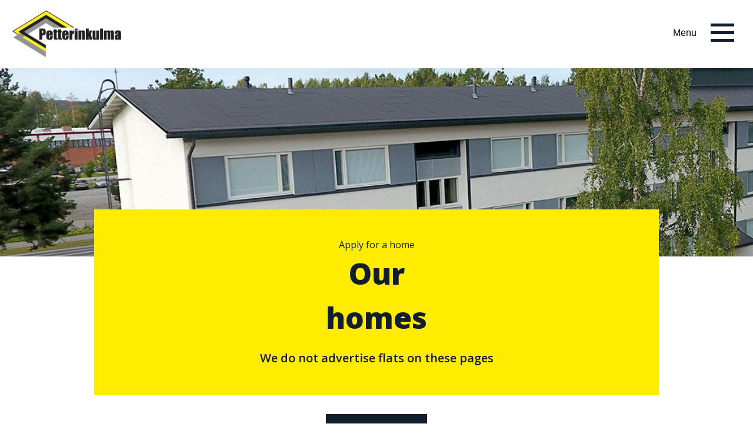

--- FILE ---
content_type: text/html; charset=UTF-8
request_url: https://petterinkulma.fi/en/apartment/petter-kumpulaisentie-9-abc/
body_size: 11952
content:
<!doctype html>
<html lang="en-GB">
  <head>
  <meta charset="utf-8">
  <meta http-equiv="x-ua-compatible" content="ie=edge">
  <meta name="viewport" content="width=device-width, initial-scale=1, shrink-to-fit=no">
  <title>Petter Kumpulaisentie 9 ABC &#x2d; Petterinkulma Kiinteistö Oy</title>
	<style>img:is([sizes="auto" i], [sizes^="auto," i]) { contain-intrinsic-size: 3000px 1500px }</style>
	<link rel="alternate" href="https://petterinkulma.fi/asunto/2-petter-kumpulaisentie-9-abc/" hreflang="fi" />
<link rel="alternate" href="https://petterinkulma.fi/en/apartment/petter-kumpulaisentie-9-abc/" hreflang="en" />

<!-- The SEO Framework by Sybre Waaijer -->
<meta name="robots" content="max-snippet:-1,max-image-preview:standard,max-video-preview:-1" />
<link rel="canonical" href="https://petterinkulma.fi/en/apartment/petter-kumpulaisentie-9-abc/" />
<meta name="description" content="Non&#x2d;smoking property. Smoking is only allowed in a designated place outside the building. Modernised in 2017. A 100 Mb broadband connection is included in the&#8230;" />
<meta property="og:type" content="article" />
<meta property="og:locale" content="en_GB" />
<meta property="og:site_name" content="Petterinkulma Kiinteistö Oy" />
<meta property="og:title" content="Petter Kumpulaisentie 9 ABC &#x2d; Petterinkulma Kiinteistö Oy" />
<meta property="og:description" content="Non&#x2d;smoking property. Smoking is only allowed in a designated place outside the building. Modernised in 2017. A 100 Mb broadband connection is included in the rent. Each home has an air&#x2d;conditioning&#8230;" />
<meta property="og:url" content="https://petterinkulma.fi/en/apartment/petter-kumpulaisentie-9-abc/" />
<meta property="og:image" content="https://petterinkulma.fi/app/uploads/2020/08/PetterKumpulaisentie9ABC.jpg" />
<meta property="og:image:width" content="1600" />
<meta property="og:image:height" content="960" />
<meta property="article:published_time" content="2022-04-25T10:10:57+00:00" />
<meta property="article:modified_time" content="2025-11-25T07:16:04+00:00" />
<meta name="twitter:card" content="summary_large_image" />
<meta name="twitter:title" content="Petter Kumpulaisentie 9 ABC &#x2d; Petterinkulma Kiinteistö Oy" />
<meta name="twitter:description" content="Non&#x2d;smoking property. Smoking is only allowed in a designated place outside the building. Modernised in 2017. A 100 Mb broadband connection is included in the rent. Each home has an air&#x2d;conditioning&#8230;" />
<meta name="twitter:image" content="https://petterinkulma.fi/app/uploads/2020/08/PetterKumpulaisentie9ABC.jpg" />
<script type="application/ld+json">{"@context":"https://schema.org","@graph":[{"@type":"WebSite","@id":"https://petterinkulma.fi/en/welcome-to-petterinkulma/#/schema/WebSite","url":"https://petterinkulma.fi/en/welcome-to-petterinkulma/","name":"Petterinkulma Kiinteistö Oy","description":"Edullisia ja hyväkuntoisia asuntoja","inLanguage":"en-GB","potentialAction":{"@type":"SearchAction","target":{"@type":"EntryPoint","urlTemplate":"https://petterinkulma.fi/en/search/{search_term_string}/"},"query-input":"required name=search_term_string"},"publisher":{"@type":"Organization","@id":"https://petterinkulma.fi/en/welcome-to-petterinkulma/#/schema/Organization","name":"Petterinkulma Kiinteistö Oy","url":"https://petterinkulma.fi/en/welcome-to-petterinkulma/","logo":{"@type":"ImageObject","url":"http://petterinkulma.fi/app/uploads/2020/05/cropped-petterinkulma_logo.jpg","contentUrl":"http://petterinkulma.fi/app/uploads/2020/05/cropped-petterinkulma_logo.jpg","width":177,"height":77}}},{"@type":"WebPage","@id":"https://petterinkulma.fi/en/apartment/petter-kumpulaisentie-9-abc/","url":"https://petterinkulma.fi/en/apartment/petter-kumpulaisentie-9-abc/","name":"Petter Kumpulaisentie 9 ABC &#x2d; Petterinkulma Kiinteistö Oy","description":"Non&#x2d;smoking property. Smoking is only allowed in a designated place outside the building. Modernised in 2017. A 100 Mb broadband connection is included in the&#8230;","inLanguage":"en-GB","isPartOf":{"@id":"https://petterinkulma.fi/en/welcome-to-petterinkulma/#/schema/WebSite"},"breadcrumb":{"@type":"BreadcrumbList","@id":"https://petterinkulma.fi/en/welcome-to-petterinkulma/#/schema/BreadcrumbList","itemListElement":[{"@type":"ListItem","position":1,"item":"https://petterinkulma.fi/en/welcome-to-petterinkulma/","name":"Petterinkulma Kiinteistö Oy"},{"@type":"ListItem","position":2,"item":"https://petterinkulma.fi/en/./apartment/","name":"Apartment"},{"@type":"ListItem","position":3,"name":"Petter Kumpulaisentie 9 ABC"}]},"potentialAction":{"@type":"ReadAction","target":"https://petterinkulma.fi/en/apartment/petter-kumpulaisentie-9-abc/"},"datePublished":"2022-04-25T10:10:57+00:00","dateModified":"2025-11-25T07:16:04+00:00","author":{"@type":"Person","@id":"https://petterinkulma.fi/en/welcome-to-petterinkulma/#/schema/Person/ffcdd26ec09babfc79446681a6f7e695","name":"Mari Kuronen"}}]}</script>
<!-- / The SEO Framework by Sybre Waaijer | 7.26ms meta | 0.45ms boot -->

<script type="text/javascript">
/* <![CDATA[ */
window._wpemojiSettings = {"baseUrl":"https:\/\/s.w.org\/images\/core\/emoji\/16.0.1\/72x72\/","ext":".png","svgUrl":"https:\/\/s.w.org\/images\/core\/emoji\/16.0.1\/svg\/","svgExt":".svg","source":{"concatemoji":"https:\/\/petterinkulma.fi\/wp\/wp-includes\/js\/wp-emoji-release.min.js?ver=6.8.2"}};
/*! This file is auto-generated */
!function(s,n){var o,i,e;function c(e){try{var t={supportTests:e,timestamp:(new Date).valueOf()};sessionStorage.setItem(o,JSON.stringify(t))}catch(e){}}function p(e,t,n){e.clearRect(0,0,e.canvas.width,e.canvas.height),e.fillText(t,0,0);var t=new Uint32Array(e.getImageData(0,0,e.canvas.width,e.canvas.height).data),a=(e.clearRect(0,0,e.canvas.width,e.canvas.height),e.fillText(n,0,0),new Uint32Array(e.getImageData(0,0,e.canvas.width,e.canvas.height).data));return t.every(function(e,t){return e===a[t]})}function u(e,t){e.clearRect(0,0,e.canvas.width,e.canvas.height),e.fillText(t,0,0);for(var n=e.getImageData(16,16,1,1),a=0;a<n.data.length;a++)if(0!==n.data[a])return!1;return!0}function f(e,t,n,a){switch(t){case"flag":return n(e,"\ud83c\udff3\ufe0f\u200d\u26a7\ufe0f","\ud83c\udff3\ufe0f\u200b\u26a7\ufe0f")?!1:!n(e,"\ud83c\udde8\ud83c\uddf6","\ud83c\udde8\u200b\ud83c\uddf6")&&!n(e,"\ud83c\udff4\udb40\udc67\udb40\udc62\udb40\udc65\udb40\udc6e\udb40\udc67\udb40\udc7f","\ud83c\udff4\u200b\udb40\udc67\u200b\udb40\udc62\u200b\udb40\udc65\u200b\udb40\udc6e\u200b\udb40\udc67\u200b\udb40\udc7f");case"emoji":return!a(e,"\ud83e\udedf")}return!1}function g(e,t,n,a){var r="undefined"!=typeof WorkerGlobalScope&&self instanceof WorkerGlobalScope?new OffscreenCanvas(300,150):s.createElement("canvas"),o=r.getContext("2d",{willReadFrequently:!0}),i=(o.textBaseline="top",o.font="600 32px Arial",{});return e.forEach(function(e){i[e]=t(o,e,n,a)}),i}function t(e){var t=s.createElement("script");t.src=e,t.defer=!0,s.head.appendChild(t)}"undefined"!=typeof Promise&&(o="wpEmojiSettingsSupports",i=["flag","emoji"],n.supports={everything:!0,everythingExceptFlag:!0},e=new Promise(function(e){s.addEventListener("DOMContentLoaded",e,{once:!0})}),new Promise(function(t){var n=function(){try{var e=JSON.parse(sessionStorage.getItem(o));if("object"==typeof e&&"number"==typeof e.timestamp&&(new Date).valueOf()<e.timestamp+604800&&"object"==typeof e.supportTests)return e.supportTests}catch(e){}return null}();if(!n){if("undefined"!=typeof Worker&&"undefined"!=typeof OffscreenCanvas&&"undefined"!=typeof URL&&URL.createObjectURL&&"undefined"!=typeof Blob)try{var e="postMessage("+g.toString()+"("+[JSON.stringify(i),f.toString(),p.toString(),u.toString()].join(",")+"));",a=new Blob([e],{type:"text/javascript"}),r=new Worker(URL.createObjectURL(a),{name:"wpTestEmojiSupports"});return void(r.onmessage=function(e){c(n=e.data),r.terminate(),t(n)})}catch(e){}c(n=g(i,f,p,u))}t(n)}).then(function(e){for(var t in e)n.supports[t]=e[t],n.supports.everything=n.supports.everything&&n.supports[t],"flag"!==t&&(n.supports.everythingExceptFlag=n.supports.everythingExceptFlag&&n.supports[t]);n.supports.everythingExceptFlag=n.supports.everythingExceptFlag&&!n.supports.flag,n.DOMReady=!1,n.readyCallback=function(){n.DOMReady=!0}}).then(function(){return e}).then(function(){var e;n.supports.everything||(n.readyCallback(),(e=n.source||{}).concatemoji?t(e.concatemoji):e.wpemoji&&e.twemoji&&(t(e.twemoji),t(e.wpemoji)))}))}((window,document),window._wpemojiSettings);
/* ]]> */
</script>
<style id='wp-emoji-styles-inline-css' type='text/css'>

	img.wp-smiley, img.emoji {
		display: inline !important;
		border: none !important;
		box-shadow: none !important;
		height: 1em !important;
		width: 1em !important;
		margin: 0 0.07em !important;
		vertical-align: -0.1em !important;
		background: none !important;
		padding: 0 !important;
	}
</style>
<link rel='stylesheet' id='wp-block-library-css' href='https://petterinkulma.fi/wp/wp-includes/css/dist/block-library/style.min.css?ver=6.8.2' type='text/css' media='all' />
<style id='global-styles-inline-css' type='text/css'>
:root{--wp--preset--aspect-ratio--square: 1;--wp--preset--aspect-ratio--4-3: 4/3;--wp--preset--aspect-ratio--3-4: 3/4;--wp--preset--aspect-ratio--3-2: 3/2;--wp--preset--aspect-ratio--2-3: 2/3;--wp--preset--aspect-ratio--16-9: 16/9;--wp--preset--aspect-ratio--9-16: 9/16;--wp--preset--color--black: #000000;--wp--preset--color--cyan-bluish-gray: #abb8c3;--wp--preset--color--white: #ffffff;--wp--preset--color--pale-pink: #f78da7;--wp--preset--color--vivid-red: #cf2e2e;--wp--preset--color--luminous-vivid-orange: #ff6900;--wp--preset--color--luminous-vivid-amber: #fcb900;--wp--preset--color--light-green-cyan: #7bdcb5;--wp--preset--color--vivid-green-cyan: #00d084;--wp--preset--color--pale-cyan-blue: #8ed1fc;--wp--preset--color--vivid-cyan-blue: #0693e3;--wp--preset--color--vivid-purple: #9b51e0;--wp--preset--gradient--vivid-cyan-blue-to-vivid-purple: linear-gradient(135deg,rgba(6,147,227,1) 0%,rgb(155,81,224) 100%);--wp--preset--gradient--light-green-cyan-to-vivid-green-cyan: linear-gradient(135deg,rgb(122,220,180) 0%,rgb(0,208,130) 100%);--wp--preset--gradient--luminous-vivid-amber-to-luminous-vivid-orange: linear-gradient(135deg,rgba(252,185,0,1) 0%,rgba(255,105,0,1) 100%);--wp--preset--gradient--luminous-vivid-orange-to-vivid-red: linear-gradient(135deg,rgba(255,105,0,1) 0%,rgb(207,46,46) 100%);--wp--preset--gradient--very-light-gray-to-cyan-bluish-gray: linear-gradient(135deg,rgb(238,238,238) 0%,rgb(169,184,195) 100%);--wp--preset--gradient--cool-to-warm-spectrum: linear-gradient(135deg,rgb(74,234,220) 0%,rgb(151,120,209) 20%,rgb(207,42,186) 40%,rgb(238,44,130) 60%,rgb(251,105,98) 80%,rgb(254,248,76) 100%);--wp--preset--gradient--blush-light-purple: linear-gradient(135deg,rgb(255,206,236) 0%,rgb(152,150,240) 100%);--wp--preset--gradient--blush-bordeaux: linear-gradient(135deg,rgb(254,205,165) 0%,rgb(254,45,45) 50%,rgb(107,0,62) 100%);--wp--preset--gradient--luminous-dusk: linear-gradient(135deg,rgb(255,203,112) 0%,rgb(199,81,192) 50%,rgb(65,88,208) 100%);--wp--preset--gradient--pale-ocean: linear-gradient(135deg,rgb(255,245,203) 0%,rgb(182,227,212) 50%,rgb(51,167,181) 100%);--wp--preset--gradient--electric-grass: linear-gradient(135deg,rgb(202,248,128) 0%,rgb(113,206,126) 100%);--wp--preset--gradient--midnight: linear-gradient(135deg,rgb(2,3,129) 0%,rgb(40,116,252) 100%);--wp--preset--font-size--small: 13px;--wp--preset--font-size--medium: 20px;--wp--preset--font-size--large: 36px;--wp--preset--font-size--x-large: 42px;--wp--preset--spacing--20: 0.44rem;--wp--preset--spacing--30: 0.67rem;--wp--preset--spacing--40: 1rem;--wp--preset--spacing--50: 1.5rem;--wp--preset--spacing--60: 2.25rem;--wp--preset--spacing--70: 3.38rem;--wp--preset--spacing--80: 5.06rem;--wp--preset--shadow--natural: 6px 6px 9px rgba(0, 0, 0, 0.2);--wp--preset--shadow--deep: 12px 12px 50px rgba(0, 0, 0, 0.4);--wp--preset--shadow--sharp: 6px 6px 0px rgba(0, 0, 0, 0.2);--wp--preset--shadow--outlined: 6px 6px 0px -3px rgba(255, 255, 255, 1), 6px 6px rgba(0, 0, 0, 1);--wp--preset--shadow--crisp: 6px 6px 0px rgba(0, 0, 0, 1);}:where(body) { margin: 0; }.wp-site-blocks > .alignleft { float: left; margin-right: 2em; }.wp-site-blocks > .alignright { float: right; margin-left: 2em; }.wp-site-blocks > .aligncenter { justify-content: center; margin-left: auto; margin-right: auto; }:where(.is-layout-flex){gap: 0.5em;}:where(.is-layout-grid){gap: 0.5em;}.is-layout-flow > .alignleft{float: left;margin-inline-start: 0;margin-inline-end: 2em;}.is-layout-flow > .alignright{float: right;margin-inline-start: 2em;margin-inline-end: 0;}.is-layout-flow > .aligncenter{margin-left: auto !important;margin-right: auto !important;}.is-layout-constrained > .alignleft{float: left;margin-inline-start: 0;margin-inline-end: 2em;}.is-layout-constrained > .alignright{float: right;margin-inline-start: 2em;margin-inline-end: 0;}.is-layout-constrained > .aligncenter{margin-left: auto !important;margin-right: auto !important;}.is-layout-constrained > :where(:not(.alignleft):not(.alignright):not(.alignfull)){margin-left: auto !important;margin-right: auto !important;}body .is-layout-flex{display: flex;}.is-layout-flex{flex-wrap: wrap;align-items: center;}.is-layout-flex > :is(*, div){margin: 0;}body .is-layout-grid{display: grid;}.is-layout-grid > :is(*, div){margin: 0;}body{padding-top: 0px;padding-right: 0px;padding-bottom: 0px;padding-left: 0px;}a:where(:not(.wp-element-button)){text-decoration: underline;}:root :where(.wp-element-button, .wp-block-button__link){background-color: #32373c;border-width: 0;color: #fff;font-family: inherit;font-size: inherit;line-height: inherit;padding: calc(0.667em + 2px) calc(1.333em + 2px);text-decoration: none;}.has-black-color{color: var(--wp--preset--color--black) !important;}.has-cyan-bluish-gray-color{color: var(--wp--preset--color--cyan-bluish-gray) !important;}.has-white-color{color: var(--wp--preset--color--white) !important;}.has-pale-pink-color{color: var(--wp--preset--color--pale-pink) !important;}.has-vivid-red-color{color: var(--wp--preset--color--vivid-red) !important;}.has-luminous-vivid-orange-color{color: var(--wp--preset--color--luminous-vivid-orange) !important;}.has-luminous-vivid-amber-color{color: var(--wp--preset--color--luminous-vivid-amber) !important;}.has-light-green-cyan-color{color: var(--wp--preset--color--light-green-cyan) !important;}.has-vivid-green-cyan-color{color: var(--wp--preset--color--vivid-green-cyan) !important;}.has-pale-cyan-blue-color{color: var(--wp--preset--color--pale-cyan-blue) !important;}.has-vivid-cyan-blue-color{color: var(--wp--preset--color--vivid-cyan-blue) !important;}.has-vivid-purple-color{color: var(--wp--preset--color--vivid-purple) !important;}.has-black-background-color{background-color: var(--wp--preset--color--black) !important;}.has-cyan-bluish-gray-background-color{background-color: var(--wp--preset--color--cyan-bluish-gray) !important;}.has-white-background-color{background-color: var(--wp--preset--color--white) !important;}.has-pale-pink-background-color{background-color: var(--wp--preset--color--pale-pink) !important;}.has-vivid-red-background-color{background-color: var(--wp--preset--color--vivid-red) !important;}.has-luminous-vivid-orange-background-color{background-color: var(--wp--preset--color--luminous-vivid-orange) !important;}.has-luminous-vivid-amber-background-color{background-color: var(--wp--preset--color--luminous-vivid-amber) !important;}.has-light-green-cyan-background-color{background-color: var(--wp--preset--color--light-green-cyan) !important;}.has-vivid-green-cyan-background-color{background-color: var(--wp--preset--color--vivid-green-cyan) !important;}.has-pale-cyan-blue-background-color{background-color: var(--wp--preset--color--pale-cyan-blue) !important;}.has-vivid-cyan-blue-background-color{background-color: var(--wp--preset--color--vivid-cyan-blue) !important;}.has-vivid-purple-background-color{background-color: var(--wp--preset--color--vivid-purple) !important;}.has-black-border-color{border-color: var(--wp--preset--color--black) !important;}.has-cyan-bluish-gray-border-color{border-color: var(--wp--preset--color--cyan-bluish-gray) !important;}.has-white-border-color{border-color: var(--wp--preset--color--white) !important;}.has-pale-pink-border-color{border-color: var(--wp--preset--color--pale-pink) !important;}.has-vivid-red-border-color{border-color: var(--wp--preset--color--vivid-red) !important;}.has-luminous-vivid-orange-border-color{border-color: var(--wp--preset--color--luminous-vivid-orange) !important;}.has-luminous-vivid-amber-border-color{border-color: var(--wp--preset--color--luminous-vivid-amber) !important;}.has-light-green-cyan-border-color{border-color: var(--wp--preset--color--light-green-cyan) !important;}.has-vivid-green-cyan-border-color{border-color: var(--wp--preset--color--vivid-green-cyan) !important;}.has-pale-cyan-blue-border-color{border-color: var(--wp--preset--color--pale-cyan-blue) !important;}.has-vivid-cyan-blue-border-color{border-color: var(--wp--preset--color--vivid-cyan-blue) !important;}.has-vivid-purple-border-color{border-color: var(--wp--preset--color--vivid-purple) !important;}.has-vivid-cyan-blue-to-vivid-purple-gradient-background{background: var(--wp--preset--gradient--vivid-cyan-blue-to-vivid-purple) !important;}.has-light-green-cyan-to-vivid-green-cyan-gradient-background{background: var(--wp--preset--gradient--light-green-cyan-to-vivid-green-cyan) !important;}.has-luminous-vivid-amber-to-luminous-vivid-orange-gradient-background{background: var(--wp--preset--gradient--luminous-vivid-amber-to-luminous-vivid-orange) !important;}.has-luminous-vivid-orange-to-vivid-red-gradient-background{background: var(--wp--preset--gradient--luminous-vivid-orange-to-vivid-red) !important;}.has-very-light-gray-to-cyan-bluish-gray-gradient-background{background: var(--wp--preset--gradient--very-light-gray-to-cyan-bluish-gray) !important;}.has-cool-to-warm-spectrum-gradient-background{background: var(--wp--preset--gradient--cool-to-warm-spectrum) !important;}.has-blush-light-purple-gradient-background{background: var(--wp--preset--gradient--blush-light-purple) !important;}.has-blush-bordeaux-gradient-background{background: var(--wp--preset--gradient--blush-bordeaux) !important;}.has-luminous-dusk-gradient-background{background: var(--wp--preset--gradient--luminous-dusk) !important;}.has-pale-ocean-gradient-background{background: var(--wp--preset--gradient--pale-ocean) !important;}.has-electric-grass-gradient-background{background: var(--wp--preset--gradient--electric-grass) !important;}.has-midnight-gradient-background{background: var(--wp--preset--gradient--midnight) !important;}.has-small-font-size{font-size: var(--wp--preset--font-size--small) !important;}.has-medium-font-size{font-size: var(--wp--preset--font-size--medium) !important;}.has-large-font-size{font-size: var(--wp--preset--font-size--large) !important;}.has-x-large-font-size{font-size: var(--wp--preset--font-size--x-large) !important;}
:where(.wp-block-post-template.is-layout-flex){gap: 1.25em;}:where(.wp-block-post-template.is-layout-grid){gap: 1.25em;}
:where(.wp-block-columns.is-layout-flex){gap: 2em;}:where(.wp-block-columns.is-layout-grid){gap: 2em;}
:root :where(.wp-block-pullquote){font-size: 1.5em;line-height: 1.6;}
</style>
<link rel='stylesheet' id='oddytech-visma-ls-css' href='https://petterinkulma.fi/app/plugins/oddytech-visma-lseven/public/assets/public/dist/css/app.f01b40a6f5e19f2d1702.0628d9e9.css?ver=1.0.0' type='text/css' media='all' />
<link rel='stylesheet' id='cf7cf-style-css' href='https://petterinkulma.fi/app/plugins/cf7-conditional-fields/style.css?ver=2.6.3' type='text/css' media='all' />
<link rel='stylesheet' id='sage/main.css-css' href='https://petterinkulma.fi/app/themes/petterinkulma/dist/styles/main_fcdb7300.css' type='text/css' media='all' />
<script type="text/javascript" src="https://petterinkulma.fi/app/plugins/jquery-updater/js/jquery-3.7.1.min.js?ver=3.7.1" id="jquery-core-js"></script>
<script type="text/javascript" src="https://petterinkulma.fi/app/plugins/jquery-updater/js/jquery-migrate-3.5.2.min.js?ver=3.5.2" id="jquery-migrate-js"></script>
<link rel="https://api.w.org/" href="https://petterinkulma.fi/wp-json/" /><link rel="alternate" title="JSON" type="application/json" href="https://petterinkulma.fi/wp-json/wp/v2/posts/2452" /><link rel="EditURI" type="application/rsd+xml" title="RSD" href="https://petterinkulma.fi/wp/xmlrpc.php?rsd" />
<link rel="alternate" title="oEmbed (JSON)" type="application/json+oembed" href="https://petterinkulma.fi/wp-json/oembed/1.0/embed?url=https%3A%2F%2Fpetterinkulma.fi%2Fen%2Fapartment%2Fpetter-kumpulaisentie-9-abc%2F" />
<link rel="alternate" title="oEmbed (XML)" type="text/xml+oembed" href="https://petterinkulma.fi/wp-json/oembed/1.0/embed?url=https%3A%2F%2Fpetterinkulma.fi%2Fen%2Fapartment%2Fpetter-kumpulaisentie-9-abc%2F&#038;format=xml" />


<!-- This site is optimized with the Schema plugin v1.7.9.6 - https://schema.press -->
<script type="application/ld+json">{"@context":"https:\/\/schema.org\/","@type":"BlogPosting","mainEntityOfPage":{"@type":"WebPage","@id":"https:\/\/petterinkulma.fi\/en\/apartment\/petter-kumpulaisentie-9-abc\/"},"url":"https:\/\/petterinkulma.fi\/en\/apartment\/petter-kumpulaisentie-9-abc\/","headline":"Petter Kumpulaisentie 9 ABC","datePublished":"2022-04-25T13:10:57+03:00","dateModified":"2025-11-25T09:16:04+02:00","publisher":{"@type":"Organization","@id":"https:\/\/petterinkulma.fi\/#organization","name":"Petterinkulma Kiinteistö Oy","logo":{"@type":"ImageObject","url":"http:\/\/petterinkulma.fi\/app\/uploads\/2020\/05\/petterinkulma_logo.jpg","width":600,"height":60}},"image":{"@type":"ImageObject","url":"https:\/\/petterinkulma.fi\/app\/uploads\/2020\/08\/PetterKumpulaisentie9ABC.jpg","width":1600,"height":960},"articleSection":"Apartment","description":"About this property Non-smoking property. Smoking is only allowed in a designated place outside the building. Modernised in 2017. A 100 Mb broadband connection is included in the rent. Each home has an air-conditioning system with heat recovery. Residents are asked to pay the water charge in advance. Located","author":{"@type":"Person","name":"Mari Kuronen","url":"https:\/\/petterinkulma.fi\/en\/author\/mari-kuosmaneniisalmi-fi\/","image":{"@type":"ImageObject","url":"https:\/\/secure.gravatar.com\/avatar\/025df746b1cd897c8c3cc092d7fb0113c4237546b1651648ad52feb31b0d8e80?s=96&d=mm&r=g","height":96,"width":96}}}</script>

<style type="text/css">.recentcomments a{display:inline !important;padding:0 !important;margin:0 !important;}</style>		<style type="text/css" id="wp-custom-css">
			.apartment-list {
	justify-content: left;
}		</style>
		  <link href="https://fonts.googleapis.com/css2?family=Open+Sans:wght@400;600;700;800&display=swap" rel="stylesheet">
  <link href="https://fonts.googleapis.com/icon?family=Material+Icons" rel="stylesheet">


<!-- Google Tag Manager -->

<script>(function(w,d,s,l,i){w[l]=w[l]||[];w[l].push({'gtm.start':
new Date().getTime(),event:'gtm.js'});var f=d.getElementsByTagName(s)[0],
j=d.createElement(s),dl=l!='dataLayer'?'&l='+l:'';j.async=true;j.src=
'https://www.googletagmanager.com/gtm.js?id='+i+dl;f.parentNode.insertBefore(j,f);
})(window,document,'script','dataLayer','GTM-5CJGG75');</script>
<!-- End Google Tag Manager -->

<!-- Facebook Pixel Code -->
<script>
!function(f,b,e,v,n,t,s)
{if(f.fbq)return;n=f.fbq=function(){n.callMethod?
n.callMethod.apply(n,arguments):n.queue.push(arguments)};
if(!f._fbq)f._fbq=n;n.push=n;n.loaded=!0;n.version='2.0';
n.queue=[];t=b.createElement(e);t.async=!0;
t.src=v;s=b.getElementsByTagName(e)[0];
s.parentNode.insertBefore(t,s)}(window,document,'script',
'https://connect.facebook.net/en_US/fbevents.js');
fbq('init', '1861711310713440');
fbq('track', 'PageView');
</script>
<noscript>
<img height="1" width="1"
src="https://www.facebook.com/tr?id=1861711310713440&ev=PageView
&noscript=1"/>
</noscript>
<!-- End Facebook Pixel Code -->

</head>
  <body class="wp-singular post-template-default single single-post postid-2452 single-format-standard wp-theme-petterinkulmaresources petter-kumpulaisentie-9-abc apartment flat app-data index-data singular-data single-data single-post-data single-post-petter-kumpulaisentie-9-abc-data">
        <header role="banner" class="banner" style="background-image: url('https://petterinkulma.fi/app/uploads/2020/08/PetterKumpulaisentie9ABC.jpg');">
  <div class="container">
    <nav id="main-nav" class="nav-primary" aria-label="Main navigation">
      <a aria-label="Home page link" class="brand" href="https://petterinkulma.fi/"><img src="/app/uploads/2020/08/logo.png" alt="Petterinkulma logo" /></a>
      <button class="nav-toggle nav-closed is-hidden-fullhd" role="button" aria-label="Toggle navigation">
        <span>Menu</span>
        <div class="menu-icon"><div></div><div></div><div></div></div>
      </button>
              <div class="menu-main-menu-english-container"><ul id="menu-main-menu-english" class="nav"><li class=" menu-item menu-item-type-post_type menu-item-object-page menu-item-home"><a href="#">Frontpage</a></li>
<li class=" menu-item menu-item-type-custom menu-item-object-custom menu-item-has-children"><a href="#">Apply for a home</a>
<ul class="sub-menu">
<li class=" menu-item menu-item-type-post_type menu-item-object-page"><a href="https://petterinkulma.fi/en/apply-for-a-home/our-homes/">Our homes</a></li>
<li class=" menu-item menu-item-type-post_type menu-item-object-page"><a href="https://petterinkulma.fi/en/apply-for-a-home/students/">Students and summer trainees</a></li>
<li class=" menu-item menu-item-type-post_type menu-item-object-page menu-item-has-children"><a href="https://petterinkulma.fi/en/apply-for-a-home/how-to-apply/">How to apply</a>
	<ul class="sub-menu">
<li class=" menu-item menu-item-type-post_type menu-item-object-page"><a href="https://petterinkulma.fi/en/apply-for-a-home/how-to-apply/guarantors-and-deposit-2/">Guarantors and deposit</a></li>
<li class=" menu-item menu-item-type-post_type menu-item-object-page"><a href="https://petterinkulma.fi/en/apply-for-a-home/how-to-apply/broadband/">Broadband</a></li>
<li class=" menu-item menu-item-type-post_type menu-item-object-page"><a href="https://petterinkulma.fi/en/apply-for-a-home/how-to-apply/data-protection/">Data protection</a></li>
<li class=" menu-item menu-item-type-post_type menu-item-object-page"><a href="https://petterinkulma.fi/en/apply-for-a-home/how-to-apply/how-to-fill-in-your-application/">How to fill in your application</a></li>
<li class=" menu-item menu-item-type-post_type menu-item-object-page"><a href="https://petterinkulma.fi/en/apply-for-a-home/how-to-apply/moving-checklist/">Moving checklist</a></li>
	</ul>
</li>
<li class=" menu-item menu-item-type-custom menu-item-object-custom"><a href="https://app.kodia.fi/public/petterinkulma-oy/apply/">Housing application</a></li>
</ul>
</li>
<li class=" menu-item menu-item-type-custom menu-item-object-custom menu-item-has-children"><a href="#">For residents</a>
<ul class="sub-menu">
<li class=" menu-item menu-item-type-post_type menu-item-object-page"><a href="https://petterinkulma.fi/en/for-residents/book-parking/">Book parking</a></li>
<li class=" menu-item menu-item-type-post_type menu-item-object-page"><a href="https://petterinkulma.fi/en/for-residents/book-sauna/">Book sauna</a></li>
<li class=" menu-item menu-item-type-post_type menu-item-object-page"><a href="https://petterinkulma.fi/en/for-residents/contact-in-emergencies/">Contact in emergencies</a></li>
<li class=" menu-item menu-item-type-post_type menu-item-object-page"><a href="https://petterinkulma.fi/en/for-residents/contact-property-manager/">Contact property manager</a></li>
<li class=" menu-item menu-item-type-post_type menu-item-object-page"><a href="https://petterinkulma.fi/en/for-residents/home-exchange/">Home exchange</a></li>
<li class=" menu-item menu-item-type-post_type menu-item-object-page"><a href="https://petterinkulma.fi/en/for-residents/problems-with-rent/">Problems with rent</a></li>
<li class=" menu-item menu-item-type-post_type menu-item-object-page"><a href="https://petterinkulma.fi/en/for-residents/problems-with-your-home/">Problems with your home</a></li>
<li class=" menu-item menu-item-type-post_type menu-item-object-page"><a href="https://petterinkulma.fi/en/for-residents/report-a-fault/">Report a fault</a></li>
<li class=" menu-item menu-item-type-post_type menu-item-object-page"><a href="https://petterinkulma.fi/en/for-residents/waste-sorting/">Waste sorting</a></li>
</ul>
</li>
<li class=" menu-item menu-item-type-custom menu-item-object-custom menu-item-has-children"><a href="#">Online services</a>
<ul class="sub-menu">
<li class=" menu-item menu-item-type-post_type menu-item-object-page"><a href="https://petterinkulma.fi/en/?page_id=3042">Housing application</a></li>
<li class=" menu-item menu-item-type-custom menu-item-object-custom"><a href="https://app.kodia.fi/public/Petterinkulma-Oy/terminate-contract">Termination of tenancy</a></li>
<li class=" menu-item menu-item-type-post_type menu-item-object-page"><a href="https://petterinkulma.fi/en/for-residents/home-exchange/">Home exchange</a></li>
</ul>
</li>
<li class=" menu-item menu-item-type-custom menu-item-object-custom menu-item-has-children"><a href="#">Petterinkulma</a>
<ul class="sub-menu">
<li class=" menu-item menu-item-type-post_type menu-item-object-page"><a href="https://petterinkulma.fi/en/petterinkulma-2/contact/">Contact</a></li>
<li class=" menu-item menu-item-type-post_type menu-item-object-page"><a href="https://petterinkulma.fi/en/petterinkulma-2/what-is-petterinkulma/">What is Petterinkulma</a></li>
<li class=" menu-item menu-item-type-post_type menu-item-object-page"><a href="https://petterinkulma.fi/en/petterinkulma-2/privacy-policy/">Privacy policy</a></li>
</ul>
</li>
<li class="pll-parent-menu-item menu-item menu-item-type-custom menu-item-object-custom menu-item-has-children"><a href="#"><img src="[data-uri]" alt="English" width="16" height="11" style="width: 16px; height: 11px;" /></a>
<ul class="sub-menu">
<li class="lang-item lang-item-2 lang-item-fi lang-item-first menu-item menu-item-type-custom menu-item-object-custom"><a href="https://petterinkulma.fi/"><img src="[data-uri]" alt="Suomi" width="16" height="11" style="width: 16px; height: 11px;" /></a></li>
<li class="lang-item lang-item-10 lang-item-en current-lang menu-item menu-item-type-custom menu-item-object-custom menu-item-home"><a href="https://petterinkulma.fi/en/welcome-to-petterinkulma/"><img src="[data-uri]" alt="English" width="16" height="11" style="width: 16px; height: 11px;" /></a></li>
</ul>
</li>
</ul></div>
          </nav>

    
          <div class="header-apartments">
        <div class="titlearea">
          <p role="breadcrumbs" class="breadcrumbs"><span>Apply for a home</span></p>
          <h1>Our homes</h1>
          <p>We do not advertise flats on these pages</p>
        </div>
                  <a class="button secondary" href="https://petterinkulma.fi/en/apply-for-a-home/our-homes/">BACK</a>
                      </div>
      
    </div>
      </div>
      </header>
    <div class="wrap container" role="document">
              <h1>Petter Kumpulaisentie 9 ABC</h1>
            <div class="content columns">
                        <main class="main is-full-until-widescreen" role="main">
                             <article class="post-2452 post type-post status-publish format-standard has-post-thumbnail hentry category-apartment category-flat">
    <section class="entry-content">
          <div class="carousel">
        <div class="carousel-current-wrapper"><img class="carousel-current" data-index="0" data-prev="7" data-next="1" src="https://petterinkulma.fi/app/uploads/2022/04/PetterKumpulaisentie9ABC-1600x960.jpg" alt="" /><div class="carousel-controls"><button class="carousel-prev button primary"></button><button class="carousel-next button primary"></button></div></div><div class="carousel-thumbnails"><img class="carousel-thumbnail current-thumbnail" data-index="0" data-image="https://petterinkulma.fi/app/uploads/2022/04/PetterKumpulaisentie9ABC-1600x960.jpg" src="https://petterinkulma.fi/app/uploads/2022/04/PetterKumpulaisentie9ABC-150x150.jpg" alt="" /><img class="carousel-thumbnail" data-index="1" data-image="https://petterinkulma.fi/app/uploads/2022/04/PetterKumpulaisentie9ABC-9-42-m2-1-1200x720.jpg" src="https://petterinkulma.fi/app/uploads/2022/04/PetterKumpulaisentie9ABC-9-42-m2-1-150x150.jpg" alt="" /><img class="carousel-thumbnail" data-index="2" data-image="https://petterinkulma.fi/app/uploads/2022/04/PetterKumpulaisentie9ABC-9-44-m2-1-1200x720.jpg" src="https://petterinkulma.fi/app/uploads/2022/04/PetterKumpulaisentie9ABC-9-44-m2-1-150x150.jpg" alt="" /><img class="carousel-thumbnail" data-index="3" data-image="https://petterinkulma.fi/app/uploads/2022/04/PetterKumpulaisentie9ABC-9-54-m2-1-1200x720.jpg" src="https://petterinkulma.fi/app/uploads/2022/04/PetterKumpulaisentie9ABC-9-54-m2-1-150x150.jpg" alt="" /><img class="carousel-thumbnail" data-index="4" data-image="https://petterinkulma.fi/app/uploads/2022/04/PetterKumpulaisentie9ABC-9-56-m2-1-1200x720.jpg" src="https://petterinkulma.fi/app/uploads/2022/04/PetterKumpulaisentie9ABC-9-56-m2-1-150x150.jpg" alt="" /><img class="carousel-thumbnail" data-index="5" data-image="https://petterinkulma.fi/app/uploads/2022/04/PetterKumpulaisentie9ABC-9-58-m2-1-1200x720.jpg" src="https://petterinkulma.fi/app/uploads/2022/04/PetterKumpulaisentie9ABC-9-58-m2-1-150x150.jpg" alt="" /><img class="carousel-thumbnail" data-index="6" data-image="https://petterinkulma.fi/app/uploads/2022/04/PetterKumpulaisentie9ABC-59-m2-1-1200x720.jpg" src="https://petterinkulma.fi/app/uploads/2022/04/PetterKumpulaisentie9ABC-59-m2-1-150x150.jpg" alt="" /></div>      </div>
        
<h2 class="wp-block-heading">About this property</h2>



<p>Non-smoking property. Smoking is only allowed in a designated place outside the building. Modernised in 2017. A 100 Mb broadband connection is included in the rent. Each home has an air-conditioning system with heat recovery. Residents are asked to pay the water charge in advance. Located near a Citymarket and a petrol station. A primary school is located 0,5 km and the city centre about 1.5 km from the property. Good local transport connections.</p>
  </section>
</article>
                    </main>
                  <aside class="sidebar column is-full-until-widescreen is-3-widescreen" role="complementary">
            <div class="sidebar-apartment">
  <div><strong>Built in:</strong> <span>1967</span></div>
  <div><strong>Buidling type:</strong> <span>Apartment building</span></div>
  <div><strong>Number of homes:</strong> <span>20</span></div>
 <div><strong>Rent € / m<sup>2</sup> / mm:</strong> <span>€10,90</span></div> 
  <div><strong>Glazed balcony:</strong> <span>
     No   </span></div>
  <div><strong>Broadband:</strong> <span>Yes</span></div>
  <div><strong>Cable TV:</strong> <span>
     Yes   </span></div>
  <div><strong>Laundry room:</strong> <span>
     Yes   </span></div>
  <div><strong>Lift:</strong> <span>
     No   </span></div>
  <a class="button secondary" href="https://goo.gl/maps/74t8kbqzAcEcoi1g7" target="_blank">Location on the map Apply for a home</a>
  <a class="button primary" href="https://petterinkulma.fi/en/?page_id=3042">Fill the Housing application -form</a>
</div>
          </aside>
              </div>
    </div>
        <footer class="content-info" role="contentinfo">
  <div class="container">
    <section class="widget_text widget custom_html-3 widget_custom_html"><div class="textwidget custom-html-widget"><h3>Petterinkulma Oy</h3>
<p>Kirkonsalmentie 12<br>74120 IISALMI</p>
<h3>Customer service on weekdays:</h3>
<p>Our office is open from Tuesday to Friday<br>
	09:30 - 11:00 and 11:30 – 15:00.
<p>On Mondays we are available<br>
	by phone 09:00 – 11:00 and 11:30 – 15:00. <br>
	If you want to visit the office on Monday,<br>you must make an appointment.


</p>
<h3>Applying for a home:</h3>
<p>tel. <a href="tel:0207439126">020 743 9126</a><br><a href="mailto:asukasvalinta@petterinkulma.fi">asukasvalinta@petterinkulma.fi</a></p>
<p><a href="https://fi-fi.facebook.com/Petterinkulmakodit/" target="_blank"><img src="/app/themes/petterinkulma/resources/assets/images/icon-fb.svg" /></a> <a href="https://www.instagram.com/petterinkulmakodit/" target="_blank"><img src="/app/themes/petterinkulma/resources/assets/images/icon-ig.svg" /></a></p></div></section>    
    <nav id="footer-nav" aria-label="Main navigation">
              <div class="menu-footer-menu-1-english-container"><ul id="menu-footer-menu-1-english" class="nav"><li class=" menu-item menu-item-type-post_type menu-item-object-page menu-item-has-children"><span>Apply for a home</span>
<ul class="sub-menu">
<li class=" menu-item menu-item-type-post_type menu-item-object-page"><a href="https://petterinkulma.fi/en/apply-for-a-home/our-homes/">Our homes</a></li>
<li class=" menu-item menu-item-type-post_type menu-item-object-page"><a href="https://petterinkulma.fi/en/apply-for-a-home/students/">Students and summer trainees</a></li>
<li class=" menu-item menu-item-type-post_type menu-item-object-page"><a href="https://petterinkulma.fi/en/apply-for-a-home/how-to-apply/">How to apply</a></li>
<li class=" menu-item menu-item-type-post_type menu-item-object-page"><a href="https://petterinkulma.fi/en/?page_id=3042">Housing application</a></li>
</ul>
</li>
</ul></div>
                    <div class="menu-footer-menu-2-english-container"><ul id="menu-footer-menu-2-english" class="nav"><li class=" menu-item menu-item-type-post_type menu-item-object-page menu-item-has-children"><span>For residents</span>
<ul class="sub-menu">
<li class=" menu-item menu-item-type-post_type menu-item-object-page"><a href="https://petterinkulma.fi/en/for-residents/book-parking/">Book parking</a></li>
<li class=" menu-item menu-item-type-post_type menu-item-object-page"><a href="https://petterinkulma.fi/en/for-residents/book-sauna/">Book sauna</a></li>
<li class=" menu-item menu-item-type-post_type menu-item-object-page"><a href="https://petterinkulma.fi/en/for-residents/contact-in-emergencies/">Contact in emergencies</a></li>
<li class=" menu-item menu-item-type-post_type menu-item-object-page"><a href="https://petterinkulma.fi/en/for-residents/contact-property-manager/">Contact property manager</a></li>
<li class=" menu-item menu-item-type-post_type menu-item-object-page"><a href="https://petterinkulma.fi/en/for-residents/problems-with-rent/">Problems with rent</a></li>
<li class=" menu-item menu-item-type-post_type menu-item-object-page"><a href="https://petterinkulma.fi/en/for-residents/problems-with-your-home/">Problems with your home</a></li>
<li class=" menu-item menu-item-type-post_type menu-item-object-page"><a href="https://petterinkulma.fi/en/for-residents/waste-sorting/">Waste sorting</a></li>
<li class=" menu-item menu-item-type-post_type menu-item-object-page"><a href="https://petterinkulma.fi/en/for-residents/report-a-fault/">Report a fault</a></li>
<li class=" menu-item menu-item-type-post_type menu-item-object-page"><a href="https://petterinkulma.fi/en/for-residents/home-exchange/">Home exchange</a></li>
</ul>
</li>
</ul></div>
                    <div class="menu-footer-menu-3-english-container"><ul id="menu-footer-menu-3-english" class="nav"><li class=" menu-item menu-item-type-post_type menu-item-object-page menu-item-has-children"><span>Forms</span>
<ul class="sub-menu">
<li class=" menu-item menu-item-type-post_type menu-item-object-page"><a href="https://petterinkulma.fi/en/?page_id=3042">Housing application</a></li>
<li class=" menu-item menu-item-type-post_type menu-item-object-page"><a href="https://petterinkulma.fi/en/for-residents/home-exchange/">Home exchange</a></li>
</ul>
</li>
<li class=" menu-item menu-item-type-post_type menu-item-object-page menu-item-has-children"><span>Petterinkulma</span>
<ul class="sub-menu">
<li class=" menu-item menu-item-type-post_type menu-item-object-page"><a href="https://petterinkulma.fi/en/petterinkulma-2/contact/">Contact</a></li>
<li class=" menu-item menu-item-type-post_type menu-item-object-page"><a href="https://petterinkulma.fi/en/petterinkulma-2/what-is-petterinkulma/">What is Petterinkulma</a></li>
<li class=" menu-item menu-item-type-post_type menu-item-object-page"><a href="https://petterinkulma.fi/en/petterinkulma-2/privacy-policy/">Privacy policy</a></li>
</ul>
</li>
</ul></div>
          </nav>
  </div>
</footer>
    <script type="speculationrules">
{"prefetch":[{"source":"document","where":{"and":[{"href_matches":"\/*"},{"not":{"href_matches":["\/wp\/wp-*.php","\/wp\/wp-admin\/*","\/app\/uploads\/*","\/app\/*","\/app\/plugins\/*","\/app\/themes\/petterinkulma\/resources\/*","\/*\\?(.+)"]}},{"not":{"selector_matches":"a[rel~=\"nofollow\"]"}},{"not":{"selector_matches":".no-prefetch, .no-prefetch a"}}]},"eagerness":"conservative"}]}
</script>
<script type="text/javascript" id="oddytech-visma-ls-js-extra">
/* <![CDATA[ */
var oddytechvismals = {"ajaxurl":"https:\/\/petterinkulma.fi\/wp\/wp-admin\/admin-ajax.php","nonce":"1ba4679479"};
/* ]]> */
</script>
<script type="text/javascript" src="https://petterinkulma.fi/app/plugins/oddytech-visma-lseven/public/assets/public/dist/js/app.f01b40a6f5e19f2d1702.js?ver=1.0.0" id="oddytech-visma-ls-js"></script>
<script type="text/javascript" src="https://petterinkulma.fi/wp/wp-includes/js/dist/hooks.min.js?ver=4d63a3d491d11ffd8ac6" id="wp-hooks-js"></script>
<script type="text/javascript" src="https://petterinkulma.fi/wp/wp-includes/js/dist/i18n.min.js?ver=5e580eb46a90c2b997e6" id="wp-i18n-js"></script>
<script type="text/javascript" id="wp-i18n-js-after">
/* <![CDATA[ */
wp.i18n.setLocaleData( { 'text direction\u0004ltr': [ 'ltr' ] } );
/* ]]> */
</script>
<script type="text/javascript" src="https://petterinkulma.fi/app/plugins/contact-form-7/includes/swv/js/index.js?ver=6.1.1" id="swv-js"></script>
<script type="text/javascript" id="contact-form-7-js-before">
/* <![CDATA[ */
var wpcf7 = {
    "api": {
        "root": "https:\/\/petterinkulma.fi\/wp-json\/",
        "namespace": "contact-form-7\/v1"
    }
};
/* ]]> */
</script>
<script type="text/javascript" src="https://petterinkulma.fi/app/plugins/contact-form-7/includes/js/index.js?ver=6.1.1" id="contact-form-7-js"></script>
<script type="text/javascript" id="wpcf7cf-scripts-js-extra">
/* <![CDATA[ */
var wpcf7cf_global_settings = {"ajaxurl":"https:\/\/petterinkulma.fi\/wp\/wp-admin\/admin-ajax.php"};
/* ]]> */
</script>
<script type="text/javascript" src="https://petterinkulma.fi/app/plugins/cf7-conditional-fields/js/scripts.js?ver=2.6.3" id="wpcf7cf-scripts-js"></script>
<script type="text/javascript" src="https://www.google.com/recaptcha/api.js?render=6LfQqmUaAAAAAL5jXmzRCAo8k0j_x2svTf6JRuSA&amp;ver=3.0" id="google-recaptcha-js"></script>
<script type="text/javascript" src="https://petterinkulma.fi/wp/wp-includes/js/dist/vendor/wp-polyfill.min.js?ver=3.15.0" id="wp-polyfill-js"></script>
<script type="text/javascript" id="wpcf7-recaptcha-js-before">
/* <![CDATA[ */
var wpcf7_recaptcha = {
    "sitekey": "6LfQqmUaAAAAAL5jXmzRCAo8k0j_x2svTf6JRuSA",
    "actions": {
        "homepage": "homepage",
        "contactform": "contactform"
    }
};
/* ]]> */
</script>
<script type="text/javascript" src="https://petterinkulma.fi/app/plugins/contact-form-7/modules/recaptcha/index.js?ver=6.1.1" id="wpcf7-recaptcha-js"></script>
<script type="text/javascript" src="https://petterinkulma.fi/app/themes/petterinkulma/dist/scripts/main_fcdb7300.js" id="sage/main.js-js"></script>
<script type="text/javascript">
window.addEventListener("load", function(event) {
jQuery(".cfx_form_main,.wpcf7-form,.wpforms-form,.gform_wrapper form").each(function(){
var form=jQuery(this); 
var screen_width=""; var screen_height="";
 if(screen_width == ""){
 if(screen){
   screen_width=screen.width;  
 }else{
     screen_width=jQuery(window).width();
 }    }  
  if(screen_height == ""){
 if(screen){
   screen_height=screen.height;  
 }else{
     screen_height=jQuery(window).height();
 }    }
form.append('<input type="hidden" name="vx_width" value="'+screen_width+'">');
form.append('<input type="hidden" name="vx_height" value="'+screen_height+'">');
form.append('<input type="hidden" name="vx_url" value="'+window.location.href+'">');  
}); 

});
</script> 
  </body>
</html>


--- FILE ---
content_type: text/html; charset=utf-8
request_url: https://www.google.com/recaptcha/api2/anchor?ar=1&k=6LfQqmUaAAAAAL5jXmzRCAo8k0j_x2svTf6JRuSA&co=aHR0cHM6Ly9wZXR0ZXJpbmt1bG1hLmZpOjQ0Mw..&hl=en&v=PoyoqOPhxBO7pBk68S4YbpHZ&size=invisible&anchor-ms=20000&execute-ms=30000&cb=u5nbfa7vwwts
body_size: 49426
content:
<!DOCTYPE HTML><html dir="ltr" lang="en"><head><meta http-equiv="Content-Type" content="text/html; charset=UTF-8">
<meta http-equiv="X-UA-Compatible" content="IE=edge">
<title>reCAPTCHA</title>
<style type="text/css">
/* cyrillic-ext */
@font-face {
  font-family: 'Roboto';
  font-style: normal;
  font-weight: 400;
  font-stretch: 100%;
  src: url(//fonts.gstatic.com/s/roboto/v48/KFO7CnqEu92Fr1ME7kSn66aGLdTylUAMa3GUBHMdazTgWw.woff2) format('woff2');
  unicode-range: U+0460-052F, U+1C80-1C8A, U+20B4, U+2DE0-2DFF, U+A640-A69F, U+FE2E-FE2F;
}
/* cyrillic */
@font-face {
  font-family: 'Roboto';
  font-style: normal;
  font-weight: 400;
  font-stretch: 100%;
  src: url(//fonts.gstatic.com/s/roboto/v48/KFO7CnqEu92Fr1ME7kSn66aGLdTylUAMa3iUBHMdazTgWw.woff2) format('woff2');
  unicode-range: U+0301, U+0400-045F, U+0490-0491, U+04B0-04B1, U+2116;
}
/* greek-ext */
@font-face {
  font-family: 'Roboto';
  font-style: normal;
  font-weight: 400;
  font-stretch: 100%;
  src: url(//fonts.gstatic.com/s/roboto/v48/KFO7CnqEu92Fr1ME7kSn66aGLdTylUAMa3CUBHMdazTgWw.woff2) format('woff2');
  unicode-range: U+1F00-1FFF;
}
/* greek */
@font-face {
  font-family: 'Roboto';
  font-style: normal;
  font-weight: 400;
  font-stretch: 100%;
  src: url(//fonts.gstatic.com/s/roboto/v48/KFO7CnqEu92Fr1ME7kSn66aGLdTylUAMa3-UBHMdazTgWw.woff2) format('woff2');
  unicode-range: U+0370-0377, U+037A-037F, U+0384-038A, U+038C, U+038E-03A1, U+03A3-03FF;
}
/* math */
@font-face {
  font-family: 'Roboto';
  font-style: normal;
  font-weight: 400;
  font-stretch: 100%;
  src: url(//fonts.gstatic.com/s/roboto/v48/KFO7CnqEu92Fr1ME7kSn66aGLdTylUAMawCUBHMdazTgWw.woff2) format('woff2');
  unicode-range: U+0302-0303, U+0305, U+0307-0308, U+0310, U+0312, U+0315, U+031A, U+0326-0327, U+032C, U+032F-0330, U+0332-0333, U+0338, U+033A, U+0346, U+034D, U+0391-03A1, U+03A3-03A9, U+03B1-03C9, U+03D1, U+03D5-03D6, U+03F0-03F1, U+03F4-03F5, U+2016-2017, U+2034-2038, U+203C, U+2040, U+2043, U+2047, U+2050, U+2057, U+205F, U+2070-2071, U+2074-208E, U+2090-209C, U+20D0-20DC, U+20E1, U+20E5-20EF, U+2100-2112, U+2114-2115, U+2117-2121, U+2123-214F, U+2190, U+2192, U+2194-21AE, U+21B0-21E5, U+21F1-21F2, U+21F4-2211, U+2213-2214, U+2216-22FF, U+2308-230B, U+2310, U+2319, U+231C-2321, U+2336-237A, U+237C, U+2395, U+239B-23B7, U+23D0, U+23DC-23E1, U+2474-2475, U+25AF, U+25B3, U+25B7, U+25BD, U+25C1, U+25CA, U+25CC, U+25FB, U+266D-266F, U+27C0-27FF, U+2900-2AFF, U+2B0E-2B11, U+2B30-2B4C, U+2BFE, U+3030, U+FF5B, U+FF5D, U+1D400-1D7FF, U+1EE00-1EEFF;
}
/* symbols */
@font-face {
  font-family: 'Roboto';
  font-style: normal;
  font-weight: 400;
  font-stretch: 100%;
  src: url(//fonts.gstatic.com/s/roboto/v48/KFO7CnqEu92Fr1ME7kSn66aGLdTylUAMaxKUBHMdazTgWw.woff2) format('woff2');
  unicode-range: U+0001-000C, U+000E-001F, U+007F-009F, U+20DD-20E0, U+20E2-20E4, U+2150-218F, U+2190, U+2192, U+2194-2199, U+21AF, U+21E6-21F0, U+21F3, U+2218-2219, U+2299, U+22C4-22C6, U+2300-243F, U+2440-244A, U+2460-24FF, U+25A0-27BF, U+2800-28FF, U+2921-2922, U+2981, U+29BF, U+29EB, U+2B00-2BFF, U+4DC0-4DFF, U+FFF9-FFFB, U+10140-1018E, U+10190-1019C, U+101A0, U+101D0-101FD, U+102E0-102FB, U+10E60-10E7E, U+1D2C0-1D2D3, U+1D2E0-1D37F, U+1F000-1F0FF, U+1F100-1F1AD, U+1F1E6-1F1FF, U+1F30D-1F30F, U+1F315, U+1F31C, U+1F31E, U+1F320-1F32C, U+1F336, U+1F378, U+1F37D, U+1F382, U+1F393-1F39F, U+1F3A7-1F3A8, U+1F3AC-1F3AF, U+1F3C2, U+1F3C4-1F3C6, U+1F3CA-1F3CE, U+1F3D4-1F3E0, U+1F3ED, U+1F3F1-1F3F3, U+1F3F5-1F3F7, U+1F408, U+1F415, U+1F41F, U+1F426, U+1F43F, U+1F441-1F442, U+1F444, U+1F446-1F449, U+1F44C-1F44E, U+1F453, U+1F46A, U+1F47D, U+1F4A3, U+1F4B0, U+1F4B3, U+1F4B9, U+1F4BB, U+1F4BF, U+1F4C8-1F4CB, U+1F4D6, U+1F4DA, U+1F4DF, U+1F4E3-1F4E6, U+1F4EA-1F4ED, U+1F4F7, U+1F4F9-1F4FB, U+1F4FD-1F4FE, U+1F503, U+1F507-1F50B, U+1F50D, U+1F512-1F513, U+1F53E-1F54A, U+1F54F-1F5FA, U+1F610, U+1F650-1F67F, U+1F687, U+1F68D, U+1F691, U+1F694, U+1F698, U+1F6AD, U+1F6B2, U+1F6B9-1F6BA, U+1F6BC, U+1F6C6-1F6CF, U+1F6D3-1F6D7, U+1F6E0-1F6EA, U+1F6F0-1F6F3, U+1F6F7-1F6FC, U+1F700-1F7FF, U+1F800-1F80B, U+1F810-1F847, U+1F850-1F859, U+1F860-1F887, U+1F890-1F8AD, U+1F8B0-1F8BB, U+1F8C0-1F8C1, U+1F900-1F90B, U+1F93B, U+1F946, U+1F984, U+1F996, U+1F9E9, U+1FA00-1FA6F, U+1FA70-1FA7C, U+1FA80-1FA89, U+1FA8F-1FAC6, U+1FACE-1FADC, U+1FADF-1FAE9, U+1FAF0-1FAF8, U+1FB00-1FBFF;
}
/* vietnamese */
@font-face {
  font-family: 'Roboto';
  font-style: normal;
  font-weight: 400;
  font-stretch: 100%;
  src: url(//fonts.gstatic.com/s/roboto/v48/KFO7CnqEu92Fr1ME7kSn66aGLdTylUAMa3OUBHMdazTgWw.woff2) format('woff2');
  unicode-range: U+0102-0103, U+0110-0111, U+0128-0129, U+0168-0169, U+01A0-01A1, U+01AF-01B0, U+0300-0301, U+0303-0304, U+0308-0309, U+0323, U+0329, U+1EA0-1EF9, U+20AB;
}
/* latin-ext */
@font-face {
  font-family: 'Roboto';
  font-style: normal;
  font-weight: 400;
  font-stretch: 100%;
  src: url(//fonts.gstatic.com/s/roboto/v48/KFO7CnqEu92Fr1ME7kSn66aGLdTylUAMa3KUBHMdazTgWw.woff2) format('woff2');
  unicode-range: U+0100-02BA, U+02BD-02C5, U+02C7-02CC, U+02CE-02D7, U+02DD-02FF, U+0304, U+0308, U+0329, U+1D00-1DBF, U+1E00-1E9F, U+1EF2-1EFF, U+2020, U+20A0-20AB, U+20AD-20C0, U+2113, U+2C60-2C7F, U+A720-A7FF;
}
/* latin */
@font-face {
  font-family: 'Roboto';
  font-style: normal;
  font-weight: 400;
  font-stretch: 100%;
  src: url(//fonts.gstatic.com/s/roboto/v48/KFO7CnqEu92Fr1ME7kSn66aGLdTylUAMa3yUBHMdazQ.woff2) format('woff2');
  unicode-range: U+0000-00FF, U+0131, U+0152-0153, U+02BB-02BC, U+02C6, U+02DA, U+02DC, U+0304, U+0308, U+0329, U+2000-206F, U+20AC, U+2122, U+2191, U+2193, U+2212, U+2215, U+FEFF, U+FFFD;
}
/* cyrillic-ext */
@font-face {
  font-family: 'Roboto';
  font-style: normal;
  font-weight: 500;
  font-stretch: 100%;
  src: url(//fonts.gstatic.com/s/roboto/v48/KFO7CnqEu92Fr1ME7kSn66aGLdTylUAMa3GUBHMdazTgWw.woff2) format('woff2');
  unicode-range: U+0460-052F, U+1C80-1C8A, U+20B4, U+2DE0-2DFF, U+A640-A69F, U+FE2E-FE2F;
}
/* cyrillic */
@font-face {
  font-family: 'Roboto';
  font-style: normal;
  font-weight: 500;
  font-stretch: 100%;
  src: url(//fonts.gstatic.com/s/roboto/v48/KFO7CnqEu92Fr1ME7kSn66aGLdTylUAMa3iUBHMdazTgWw.woff2) format('woff2');
  unicode-range: U+0301, U+0400-045F, U+0490-0491, U+04B0-04B1, U+2116;
}
/* greek-ext */
@font-face {
  font-family: 'Roboto';
  font-style: normal;
  font-weight: 500;
  font-stretch: 100%;
  src: url(//fonts.gstatic.com/s/roboto/v48/KFO7CnqEu92Fr1ME7kSn66aGLdTylUAMa3CUBHMdazTgWw.woff2) format('woff2');
  unicode-range: U+1F00-1FFF;
}
/* greek */
@font-face {
  font-family: 'Roboto';
  font-style: normal;
  font-weight: 500;
  font-stretch: 100%;
  src: url(//fonts.gstatic.com/s/roboto/v48/KFO7CnqEu92Fr1ME7kSn66aGLdTylUAMa3-UBHMdazTgWw.woff2) format('woff2');
  unicode-range: U+0370-0377, U+037A-037F, U+0384-038A, U+038C, U+038E-03A1, U+03A3-03FF;
}
/* math */
@font-face {
  font-family: 'Roboto';
  font-style: normal;
  font-weight: 500;
  font-stretch: 100%;
  src: url(//fonts.gstatic.com/s/roboto/v48/KFO7CnqEu92Fr1ME7kSn66aGLdTylUAMawCUBHMdazTgWw.woff2) format('woff2');
  unicode-range: U+0302-0303, U+0305, U+0307-0308, U+0310, U+0312, U+0315, U+031A, U+0326-0327, U+032C, U+032F-0330, U+0332-0333, U+0338, U+033A, U+0346, U+034D, U+0391-03A1, U+03A3-03A9, U+03B1-03C9, U+03D1, U+03D5-03D6, U+03F0-03F1, U+03F4-03F5, U+2016-2017, U+2034-2038, U+203C, U+2040, U+2043, U+2047, U+2050, U+2057, U+205F, U+2070-2071, U+2074-208E, U+2090-209C, U+20D0-20DC, U+20E1, U+20E5-20EF, U+2100-2112, U+2114-2115, U+2117-2121, U+2123-214F, U+2190, U+2192, U+2194-21AE, U+21B0-21E5, U+21F1-21F2, U+21F4-2211, U+2213-2214, U+2216-22FF, U+2308-230B, U+2310, U+2319, U+231C-2321, U+2336-237A, U+237C, U+2395, U+239B-23B7, U+23D0, U+23DC-23E1, U+2474-2475, U+25AF, U+25B3, U+25B7, U+25BD, U+25C1, U+25CA, U+25CC, U+25FB, U+266D-266F, U+27C0-27FF, U+2900-2AFF, U+2B0E-2B11, U+2B30-2B4C, U+2BFE, U+3030, U+FF5B, U+FF5D, U+1D400-1D7FF, U+1EE00-1EEFF;
}
/* symbols */
@font-face {
  font-family: 'Roboto';
  font-style: normal;
  font-weight: 500;
  font-stretch: 100%;
  src: url(//fonts.gstatic.com/s/roboto/v48/KFO7CnqEu92Fr1ME7kSn66aGLdTylUAMaxKUBHMdazTgWw.woff2) format('woff2');
  unicode-range: U+0001-000C, U+000E-001F, U+007F-009F, U+20DD-20E0, U+20E2-20E4, U+2150-218F, U+2190, U+2192, U+2194-2199, U+21AF, U+21E6-21F0, U+21F3, U+2218-2219, U+2299, U+22C4-22C6, U+2300-243F, U+2440-244A, U+2460-24FF, U+25A0-27BF, U+2800-28FF, U+2921-2922, U+2981, U+29BF, U+29EB, U+2B00-2BFF, U+4DC0-4DFF, U+FFF9-FFFB, U+10140-1018E, U+10190-1019C, U+101A0, U+101D0-101FD, U+102E0-102FB, U+10E60-10E7E, U+1D2C0-1D2D3, U+1D2E0-1D37F, U+1F000-1F0FF, U+1F100-1F1AD, U+1F1E6-1F1FF, U+1F30D-1F30F, U+1F315, U+1F31C, U+1F31E, U+1F320-1F32C, U+1F336, U+1F378, U+1F37D, U+1F382, U+1F393-1F39F, U+1F3A7-1F3A8, U+1F3AC-1F3AF, U+1F3C2, U+1F3C4-1F3C6, U+1F3CA-1F3CE, U+1F3D4-1F3E0, U+1F3ED, U+1F3F1-1F3F3, U+1F3F5-1F3F7, U+1F408, U+1F415, U+1F41F, U+1F426, U+1F43F, U+1F441-1F442, U+1F444, U+1F446-1F449, U+1F44C-1F44E, U+1F453, U+1F46A, U+1F47D, U+1F4A3, U+1F4B0, U+1F4B3, U+1F4B9, U+1F4BB, U+1F4BF, U+1F4C8-1F4CB, U+1F4D6, U+1F4DA, U+1F4DF, U+1F4E3-1F4E6, U+1F4EA-1F4ED, U+1F4F7, U+1F4F9-1F4FB, U+1F4FD-1F4FE, U+1F503, U+1F507-1F50B, U+1F50D, U+1F512-1F513, U+1F53E-1F54A, U+1F54F-1F5FA, U+1F610, U+1F650-1F67F, U+1F687, U+1F68D, U+1F691, U+1F694, U+1F698, U+1F6AD, U+1F6B2, U+1F6B9-1F6BA, U+1F6BC, U+1F6C6-1F6CF, U+1F6D3-1F6D7, U+1F6E0-1F6EA, U+1F6F0-1F6F3, U+1F6F7-1F6FC, U+1F700-1F7FF, U+1F800-1F80B, U+1F810-1F847, U+1F850-1F859, U+1F860-1F887, U+1F890-1F8AD, U+1F8B0-1F8BB, U+1F8C0-1F8C1, U+1F900-1F90B, U+1F93B, U+1F946, U+1F984, U+1F996, U+1F9E9, U+1FA00-1FA6F, U+1FA70-1FA7C, U+1FA80-1FA89, U+1FA8F-1FAC6, U+1FACE-1FADC, U+1FADF-1FAE9, U+1FAF0-1FAF8, U+1FB00-1FBFF;
}
/* vietnamese */
@font-face {
  font-family: 'Roboto';
  font-style: normal;
  font-weight: 500;
  font-stretch: 100%;
  src: url(//fonts.gstatic.com/s/roboto/v48/KFO7CnqEu92Fr1ME7kSn66aGLdTylUAMa3OUBHMdazTgWw.woff2) format('woff2');
  unicode-range: U+0102-0103, U+0110-0111, U+0128-0129, U+0168-0169, U+01A0-01A1, U+01AF-01B0, U+0300-0301, U+0303-0304, U+0308-0309, U+0323, U+0329, U+1EA0-1EF9, U+20AB;
}
/* latin-ext */
@font-face {
  font-family: 'Roboto';
  font-style: normal;
  font-weight: 500;
  font-stretch: 100%;
  src: url(//fonts.gstatic.com/s/roboto/v48/KFO7CnqEu92Fr1ME7kSn66aGLdTylUAMa3KUBHMdazTgWw.woff2) format('woff2');
  unicode-range: U+0100-02BA, U+02BD-02C5, U+02C7-02CC, U+02CE-02D7, U+02DD-02FF, U+0304, U+0308, U+0329, U+1D00-1DBF, U+1E00-1E9F, U+1EF2-1EFF, U+2020, U+20A0-20AB, U+20AD-20C0, U+2113, U+2C60-2C7F, U+A720-A7FF;
}
/* latin */
@font-face {
  font-family: 'Roboto';
  font-style: normal;
  font-weight: 500;
  font-stretch: 100%;
  src: url(//fonts.gstatic.com/s/roboto/v48/KFO7CnqEu92Fr1ME7kSn66aGLdTylUAMa3yUBHMdazQ.woff2) format('woff2');
  unicode-range: U+0000-00FF, U+0131, U+0152-0153, U+02BB-02BC, U+02C6, U+02DA, U+02DC, U+0304, U+0308, U+0329, U+2000-206F, U+20AC, U+2122, U+2191, U+2193, U+2212, U+2215, U+FEFF, U+FFFD;
}
/* cyrillic-ext */
@font-face {
  font-family: 'Roboto';
  font-style: normal;
  font-weight: 900;
  font-stretch: 100%;
  src: url(//fonts.gstatic.com/s/roboto/v48/KFO7CnqEu92Fr1ME7kSn66aGLdTylUAMa3GUBHMdazTgWw.woff2) format('woff2');
  unicode-range: U+0460-052F, U+1C80-1C8A, U+20B4, U+2DE0-2DFF, U+A640-A69F, U+FE2E-FE2F;
}
/* cyrillic */
@font-face {
  font-family: 'Roboto';
  font-style: normal;
  font-weight: 900;
  font-stretch: 100%;
  src: url(//fonts.gstatic.com/s/roboto/v48/KFO7CnqEu92Fr1ME7kSn66aGLdTylUAMa3iUBHMdazTgWw.woff2) format('woff2');
  unicode-range: U+0301, U+0400-045F, U+0490-0491, U+04B0-04B1, U+2116;
}
/* greek-ext */
@font-face {
  font-family: 'Roboto';
  font-style: normal;
  font-weight: 900;
  font-stretch: 100%;
  src: url(//fonts.gstatic.com/s/roboto/v48/KFO7CnqEu92Fr1ME7kSn66aGLdTylUAMa3CUBHMdazTgWw.woff2) format('woff2');
  unicode-range: U+1F00-1FFF;
}
/* greek */
@font-face {
  font-family: 'Roboto';
  font-style: normal;
  font-weight: 900;
  font-stretch: 100%;
  src: url(//fonts.gstatic.com/s/roboto/v48/KFO7CnqEu92Fr1ME7kSn66aGLdTylUAMa3-UBHMdazTgWw.woff2) format('woff2');
  unicode-range: U+0370-0377, U+037A-037F, U+0384-038A, U+038C, U+038E-03A1, U+03A3-03FF;
}
/* math */
@font-face {
  font-family: 'Roboto';
  font-style: normal;
  font-weight: 900;
  font-stretch: 100%;
  src: url(//fonts.gstatic.com/s/roboto/v48/KFO7CnqEu92Fr1ME7kSn66aGLdTylUAMawCUBHMdazTgWw.woff2) format('woff2');
  unicode-range: U+0302-0303, U+0305, U+0307-0308, U+0310, U+0312, U+0315, U+031A, U+0326-0327, U+032C, U+032F-0330, U+0332-0333, U+0338, U+033A, U+0346, U+034D, U+0391-03A1, U+03A3-03A9, U+03B1-03C9, U+03D1, U+03D5-03D6, U+03F0-03F1, U+03F4-03F5, U+2016-2017, U+2034-2038, U+203C, U+2040, U+2043, U+2047, U+2050, U+2057, U+205F, U+2070-2071, U+2074-208E, U+2090-209C, U+20D0-20DC, U+20E1, U+20E5-20EF, U+2100-2112, U+2114-2115, U+2117-2121, U+2123-214F, U+2190, U+2192, U+2194-21AE, U+21B0-21E5, U+21F1-21F2, U+21F4-2211, U+2213-2214, U+2216-22FF, U+2308-230B, U+2310, U+2319, U+231C-2321, U+2336-237A, U+237C, U+2395, U+239B-23B7, U+23D0, U+23DC-23E1, U+2474-2475, U+25AF, U+25B3, U+25B7, U+25BD, U+25C1, U+25CA, U+25CC, U+25FB, U+266D-266F, U+27C0-27FF, U+2900-2AFF, U+2B0E-2B11, U+2B30-2B4C, U+2BFE, U+3030, U+FF5B, U+FF5D, U+1D400-1D7FF, U+1EE00-1EEFF;
}
/* symbols */
@font-face {
  font-family: 'Roboto';
  font-style: normal;
  font-weight: 900;
  font-stretch: 100%;
  src: url(//fonts.gstatic.com/s/roboto/v48/KFO7CnqEu92Fr1ME7kSn66aGLdTylUAMaxKUBHMdazTgWw.woff2) format('woff2');
  unicode-range: U+0001-000C, U+000E-001F, U+007F-009F, U+20DD-20E0, U+20E2-20E4, U+2150-218F, U+2190, U+2192, U+2194-2199, U+21AF, U+21E6-21F0, U+21F3, U+2218-2219, U+2299, U+22C4-22C6, U+2300-243F, U+2440-244A, U+2460-24FF, U+25A0-27BF, U+2800-28FF, U+2921-2922, U+2981, U+29BF, U+29EB, U+2B00-2BFF, U+4DC0-4DFF, U+FFF9-FFFB, U+10140-1018E, U+10190-1019C, U+101A0, U+101D0-101FD, U+102E0-102FB, U+10E60-10E7E, U+1D2C0-1D2D3, U+1D2E0-1D37F, U+1F000-1F0FF, U+1F100-1F1AD, U+1F1E6-1F1FF, U+1F30D-1F30F, U+1F315, U+1F31C, U+1F31E, U+1F320-1F32C, U+1F336, U+1F378, U+1F37D, U+1F382, U+1F393-1F39F, U+1F3A7-1F3A8, U+1F3AC-1F3AF, U+1F3C2, U+1F3C4-1F3C6, U+1F3CA-1F3CE, U+1F3D4-1F3E0, U+1F3ED, U+1F3F1-1F3F3, U+1F3F5-1F3F7, U+1F408, U+1F415, U+1F41F, U+1F426, U+1F43F, U+1F441-1F442, U+1F444, U+1F446-1F449, U+1F44C-1F44E, U+1F453, U+1F46A, U+1F47D, U+1F4A3, U+1F4B0, U+1F4B3, U+1F4B9, U+1F4BB, U+1F4BF, U+1F4C8-1F4CB, U+1F4D6, U+1F4DA, U+1F4DF, U+1F4E3-1F4E6, U+1F4EA-1F4ED, U+1F4F7, U+1F4F9-1F4FB, U+1F4FD-1F4FE, U+1F503, U+1F507-1F50B, U+1F50D, U+1F512-1F513, U+1F53E-1F54A, U+1F54F-1F5FA, U+1F610, U+1F650-1F67F, U+1F687, U+1F68D, U+1F691, U+1F694, U+1F698, U+1F6AD, U+1F6B2, U+1F6B9-1F6BA, U+1F6BC, U+1F6C6-1F6CF, U+1F6D3-1F6D7, U+1F6E0-1F6EA, U+1F6F0-1F6F3, U+1F6F7-1F6FC, U+1F700-1F7FF, U+1F800-1F80B, U+1F810-1F847, U+1F850-1F859, U+1F860-1F887, U+1F890-1F8AD, U+1F8B0-1F8BB, U+1F8C0-1F8C1, U+1F900-1F90B, U+1F93B, U+1F946, U+1F984, U+1F996, U+1F9E9, U+1FA00-1FA6F, U+1FA70-1FA7C, U+1FA80-1FA89, U+1FA8F-1FAC6, U+1FACE-1FADC, U+1FADF-1FAE9, U+1FAF0-1FAF8, U+1FB00-1FBFF;
}
/* vietnamese */
@font-face {
  font-family: 'Roboto';
  font-style: normal;
  font-weight: 900;
  font-stretch: 100%;
  src: url(//fonts.gstatic.com/s/roboto/v48/KFO7CnqEu92Fr1ME7kSn66aGLdTylUAMa3OUBHMdazTgWw.woff2) format('woff2');
  unicode-range: U+0102-0103, U+0110-0111, U+0128-0129, U+0168-0169, U+01A0-01A1, U+01AF-01B0, U+0300-0301, U+0303-0304, U+0308-0309, U+0323, U+0329, U+1EA0-1EF9, U+20AB;
}
/* latin-ext */
@font-face {
  font-family: 'Roboto';
  font-style: normal;
  font-weight: 900;
  font-stretch: 100%;
  src: url(//fonts.gstatic.com/s/roboto/v48/KFO7CnqEu92Fr1ME7kSn66aGLdTylUAMa3KUBHMdazTgWw.woff2) format('woff2');
  unicode-range: U+0100-02BA, U+02BD-02C5, U+02C7-02CC, U+02CE-02D7, U+02DD-02FF, U+0304, U+0308, U+0329, U+1D00-1DBF, U+1E00-1E9F, U+1EF2-1EFF, U+2020, U+20A0-20AB, U+20AD-20C0, U+2113, U+2C60-2C7F, U+A720-A7FF;
}
/* latin */
@font-face {
  font-family: 'Roboto';
  font-style: normal;
  font-weight: 900;
  font-stretch: 100%;
  src: url(//fonts.gstatic.com/s/roboto/v48/KFO7CnqEu92Fr1ME7kSn66aGLdTylUAMa3yUBHMdazQ.woff2) format('woff2');
  unicode-range: U+0000-00FF, U+0131, U+0152-0153, U+02BB-02BC, U+02C6, U+02DA, U+02DC, U+0304, U+0308, U+0329, U+2000-206F, U+20AC, U+2122, U+2191, U+2193, U+2212, U+2215, U+FEFF, U+FFFD;
}

</style>
<link rel="stylesheet" type="text/css" href="https://www.gstatic.com/recaptcha/releases/PoyoqOPhxBO7pBk68S4YbpHZ/styles__ltr.css">
<script nonce="5XJfLv_sLqTVyoE0IEzJkg" type="text/javascript">window['__recaptcha_api'] = 'https://www.google.com/recaptcha/api2/';</script>
<script type="text/javascript" src="https://www.gstatic.com/recaptcha/releases/PoyoqOPhxBO7pBk68S4YbpHZ/recaptcha__en.js" nonce="5XJfLv_sLqTVyoE0IEzJkg">
      
    </script></head>
<body><div id="rc-anchor-alert" class="rc-anchor-alert"></div>
<input type="hidden" id="recaptcha-token" value="[base64]">
<script type="text/javascript" nonce="5XJfLv_sLqTVyoE0IEzJkg">
      recaptcha.anchor.Main.init("[\x22ainput\x22,[\x22bgdata\x22,\x22\x22,\[base64]/[base64]/[base64]/KE4oMTI0LHYsdi5HKSxMWihsLHYpKTpOKDEyNCx2LGwpLFYpLHYpLFQpKSxGKDE3MSx2KX0scjc9ZnVuY3Rpb24obCl7cmV0dXJuIGx9LEM9ZnVuY3Rpb24obCxWLHYpe04odixsLFYpLFZbYWtdPTI3OTZ9LG49ZnVuY3Rpb24obCxWKXtWLlg9KChWLlg/[base64]/[base64]/[base64]/[base64]/[base64]/[base64]/[base64]/[base64]/[base64]/[base64]/[base64]\\u003d\x22,\[base64]\\u003d\\u003d\x22,\x22SMK2w5TDs1tIw6J1MsOpw50MQsKGKiBVw44GasO/KggJw4UXw7hjwqdPczJUOAbDqcO3XBzChTYsw7nDhcK2w5XDq07Dl3fCmcK3w6Aew53DjElQHMOvw5Mgw4bCmy/DqgTDhsOdw6rCmRvCpMOdwoPDrVXDmcO5wr/[base64]/[base64]/wojDgl0rM1nDlF7DiMKpw7/DpjwTw6vChsOUNMOkMEsXw4DCkG0mwrByQMOIwq7CsH3CqsKAwoNPPcOmw5HCljXDvTLDiMKUEzRpwqATK2dLbMKAwr0ZNz7CkMO/wr4mw4DDlsKWKh8IwrZ/wovDhMK4bgJiXMKXMGl0wrgfwozDs00rPMKgw74YAG9BCFFSIks3w4EhbcOsG8OqTRXCmMOIeH7DhULCrcKwdcOOJ3YbeMOsw5VsfsOFUSnDncOVNMKHw4NewrAZGnfDj8OMUsKyb07Cp8Kvw54Sw5MEw7LCiMO/w71wX104YMKpw7cXF8OPwoEZwrV/[base64]/CosO9BcOgOsOuO8K6R8KoLlNudA5XXWvCqsOcw5DCrXNtwq5+woXDhsOlbMKxwobCrTURwrVUT3PDoBnDmAgIw7I6IzbDhzIawpNzw6dcPsKoenB2w5UzaMO5GB0Mw55Rw4bCr2QVw7h/[base64]/By8dEMO8wrfDpHsBGRPDrzvCtcOuwq9Fw47CujrDgMOJSsOhwo3Ct8OPw4R3w6p0w4bDhMOqwo1rwo1zw7TCmsOIH8OOX8KBdE0dBcOvw7TCtsOQJ8K1w6HCsVTDgMKZYCvDtsOdCx9QwrVnTMKzXcOOBcOPDsOPwpLDgRZ1wp1Pw54/[base64]/DoMKPw5jCskbDn8OswrdOGVDCjMK8wpPDjgJow5NIBxLDhT11dcOOw4jDrXxdw6p8OFDDoMK6KWN/dFcGw5fDpMOoVVjCvDRcwq4Gw5HCiMOHZMKmPsOHw4REw5ITFcKlwrPDrsK/RRHDkUvDlS91wq7CtQMJNcK1W39feXwTwo3CmcK6ellaVEzCssO0wrQOw6fCrsO5IsOyYMOywpfCrhB9HWHDgR5JwogRw5TDuMO4eB9bworCsWJDw4TCg8ONP8OlV8KFcjlfw5vDpQ/CuVjCl1R2dMKUw6B6aActwrNqZhDCpgU8ZMKvwofClSdFw6bCsh3CvcOnwpjDiBPDvcKBA8Knw57ClRbDpsORwrnCuUTCkgFQwrwuwrEsEm3DocOxw5vDssOFQMO8NQvCqsO6TBYew5gIaCXDsSrCu28/OcOITVzDlXLCs8KuwpPCsMKkW0MVwonDm8KHwqkWw6Yew5fDpDrCqcKKw7JLw7NBw75swrVQMMKZBmLDgMOQwpTCqcO+a8KLw5bDsU8nVsOeX1rDjVxCdsKpKMODw7hyY15+wqEMwqnCoMOPe3nDn8K8OMOQE8Ouw6LCrxQ1R8K/[base64]/E1/CkV3Dnl7CpsO3Sw/DjMK3OA0Tw5fCkcKswpVNTMKTw6AEwpgYwq8UCSZUQcKHwpp3w5vCqHPDq8KoAybDoBnDgMKZwqZnSGRKbCDCk8OyWMK5QsKUd8OYw4s/wpbDosOzNMObwpFZH8KTCy3DkTVXw7/Cu8Oxw5hQw57Ci8K4w6QZf8K8PMKgFMK5e8O3OwXDtjlvw4NowqXClyBewpPClcKew73Dky8kD8Ojw5UFEV4pw5s4w7hWDsOacsKyw6/CrTcZXMOGLk3CiBwmw4B4W1fCn8KEw6USwoPChsK9Ll8ywohSQRp1woJDP8ODwoBIdcOUwqnCikN0woLDscO7w7MmcyJLAsOtaxhOwpkyFMKJw5jCvMKIw5ULwofDiTxuwrQNwr5XUUkeIsOBVVnCvA/DgcOCw59VwoJmwpdHIW1eBMOmEyHCm8O6b8OZGB5gHBrCjXN6wo3CknhdXMOWw7xPwqEQw5gywpUZckJvXsOjRsOqwptmw79Tw5zDk8KRKMK8wohGJTYPEsKAwqdmJQwkcwE4wpTCmMOMEMKyIsOMESrCkQPCu8OcGsOQOVlkw6rDuMOtXMObwrg1P8K/IWjCqMOsw7bCp0zCpT52w7HCqcO3w6F6TFNrE8K9IBnCtxTCpVgTwrHDpsOrw4jDkS3DlQ0GCjVKfsKPwpE/OMOsw6Abwr5dOcKcw47ClMKow6cyw47ChVpqCQrDtMO9w4JfSsK+w7rDg8KFw7XCmQtuwpdnQzMEZHIqw6ppwoxPw7YFJ8K3P8Ojw6DDhwJGf8KWw7zDlMO4IVhYw5/DqXrDo2PDizPCgcKwQA5CG8ORfMOsw5wdw7fCqHXDmsO6w4LDj8OJw5cQIFlAasKUQXzCnMK4Nwg0wqYTwq/DiMKEw7nCtcOZw4LCoi92wrLCp8K5wqp0wofDrj5xwrPDqMKjw7VSwrY8UsKMAcOuwrLDuGJZHgt1wrvCgcKjwoXDqQ7DohPDiXfCsHfCtk/DmEgHwrkVfT/CpcK1w7PCisKgwpNDJjHCtcK4w7TDtUt/PsKWwofCkQVbwqApJQ83wpgYe2PDnFgtw68tLUhNwrrCmkYAw6xFDsKUTBvDpXXCpsOSw7zDj8KgdMKvwrAwwpTClcKuwp13AMOZwrjDmMK3GMK3ehPDiMOLAB7ChlNDP8OJwrfChMOaGcKDT8OBwrXCrUfCuRzDrxrCqQjCjsOYMQQFw4t2w4/DpcK9PS3DmX7CnTxww6bCrMOPMcK9wpwHwrkjw5HCucOScMKzO0LCg8ODw5bDggDConfDksKiw45mWsOCRXERYcKcDsKqDsKeGE4rPMK3wpkqD2DCp8KEQsK6wosFwr8UX3Vnwp9CwrDDlsOuacK7w4Mzw5vDkMO6wq3DrRp5QcKAw7jDl2nDq8O/[base64]/Co1/DmMKHw5zDvhFdw5TDjQJUc8O9w6LDpj/[base64]/DucK5GcKzfR3CnBI5csO2wrfDlsOVwqdzVsOMGsKfwrDDpsOLLGJxwrzCu2/DssOnOcOQwrPCrznCixFQOsOGV38MNsOcw65Yw4kdwozCscOgFANRw5PCrDjDi8KWdh9cw7XCoz3Cj8O9wrPDtV7CtDk9FX/CniQuL8KRworCpSjDgcO3MCbCkB1tKWh5VMOkYl7CusOcw5R5w5sVwrlyWcK/wrfDtMK2w7nDp0LChmc4I8KiI8OCEn/DlsOWXD5tRMO8R0V/MzbDhsO/[base64]/wrrCjcKfPcOUwoHCq8OYORlPHAPDhsO3wrNOb1zDo1YBAxsfMMO8Jw7CqcKmw5gwTD9FRyjDsMKsU8KOPsKUw4PDiMOuUWLDo0LDpCEUw6vDj8O8fV7CvykNSmrDmy4Ww6kmMcOsBT7DkQzDvcKLX3c5CAXClykIw4w9V0cIwrFzwq4kT0XDp8K/wpHCmXg+RcKQIMKlZMOEeWwWH8KBMMKuwoZ4wp/CqD1ILyjDqz0kDsKjLzlRfw86PV0YGzjCkmXDrDPDsCoJwr4Kw4RTa8KgCBARMMK/w7vCm8Ojw7nCi1ZOw4kaRMKJWcOMEFLCg04Fw7xID2PDlgfDmcOWw7PCgEhZET3DpRpoUsO3w611HyVGfENTGUgUOHvCginCkMKSL27DlRzDikLCiAfDtQjDjxTCqzPDgcOAJcKeFWrDtsOGT2EIGQZ+YCDCvUk1TQF7ZsKGwpPDj8Ooe8OSQMO/N8ONU2gKWV8qw4/ClcOEMEJ4w7DDrkfDscOsw7bCq1jCphxGw4tDwrp4MMK3woPDqGoDwpLDgUDClMK/dcOlw7wXS8KxTCM+DMKsw65zwoXDsRDDmcOJw6zDgcKFwrI4w4bCnmXDr8K6LsO0w7vCjMOQwoHCr23CpkVCc07ClXEmw7IOw6TCpSjDlsKww5TDomYCO8Kaw5/CkcKkGcOgwqAZw4nDlcKXw77DlsOCwozDscOGPCIrXDdbw79wIMOrLsKMe1BdQSdZw6/DncKUwpdnwqvDqh8Cwp48woXDoXDCjiVew5LDtDTCrsO/QzBcIAHCncKgL8Oiwow4K8KBwojCg2rCjsKXL8KeLjvDtlQmwrvCvXzCizQrMsKJwo3Ct3TCmsOYJMKXckMZQ8K1w58oHQ/CjArCqlJNIsOGCcOowrzCvSrDq8O6HzbCrw/Dn1ooQMOcwozCjhjDnybCt1XDkEnDo27CqAJVDz3Co8KeJMO0wqvCtMOLZQ81wqDDtsOVwoooCQ8PLMOVwptgMsKiw61Ww7PDscKCJShYwovChgETwrvDmlFVwq0wwppZTU7CqMOBw5jCncKLXSnCklvCoMKVAsOzwp19AW/DkGHDgkkaOcO1w4JcccKmCyLCtVrDlTlBw7NCMk7Dq8Kuwqtowq7DikLDjWVaHzhRBcOHcCw1w4hkBMOYw4hpwrBZTSYcw4MWw4zDiMOHN8OCw4vCuDTDrWgiQXzDrsKuMQUWw77CmwLCp8KHwrQQYxrDpsOua0jDrMKmNlx8Q8KvaMKhw7dqSg/DosO4w5XCozDCj8O1esOYbcKhecONXSg/[base64]/DpcOkeMOXwovCuQp9woo6RcKuDBXCj8Olw4IaR01hw7Azwp1YSMOawpAWIE3DoTkcwopHwrRkX2A1w4LDmMOtQ33CmwXCvMKAW8KzDsKtFBR5VsKHw4fCo8KlwrdORcK4w5lyDjs3bT3DscOUwpg4wootAcKYw5I3MRxUOg/DiD1RwrTDg8KXw6fCuzpsw7o+Mx3Ci8K4eFF8wrDDscKzU30SA2bDrsOuw6YEw5PDhcKCDEo7wpl1UsOoUMKXThnDoXAQw7BUw4DDpsK/IcOlVwULw6jCr39ewqXDpsO4w4/CkEwDWCbCjsKAw4tqDlFEHcKyEg1Dw7dwwp4JA0/DgsOXXMOlwoBdw6xfwqUVw6dVwp4Lw6vCs3HCvGA5OMOgKAIQTcOWK8OsJQ7CkDwham59GTU2BcKewrhpwpUiwrfDmsOlKcK7e8OQw77Cm8KaeUrDtsKpw53Dpjh4wqhmw6nClMK+EsKkU8ORExc5wo5+eMK6NVsvw6/DlQzDsgVsw7B4bxvDusK7YUhXAwTDm8OlwrQrdcKmw6jCgMO9w67DpjEjYEfCvMKjwqbDn3Atwq/CvcOqwpYDwqvDqcOuwrjCjMOvTTg+w6XCuAHDuFJjwrrCh8Kfw5c2LcKcwpRjI8KDw7EuG8KtwoXChsKpXcORHcKVw6nCjXLDocKdw7ImacOKaMKMfcOAw7HCoMOSE8OJNwjDoCN/[base64]/CpsK7w7HCpX1kE0g5wonCm2DCqsOuw4pAw71aw7PCj8KEwoQCewPCg8KywrUkwpo1wr/CssKCw7TDvW5WKB9Sw7xFOVsTey/DrcKUwqVWWjRQZWJ8wrvClnLCtEDDshPDuyrCqcKdHQQXw6vDi1N0w73DiMOeCGnDlsOQdcKxwolvacKzw6QXDznDt3zDsXrDjEh3w61/w6ULe8K1w7s/w4pDIDVgw7LCtBnDpV0/w45MVg7CmcK9Qi8JwrMLScO2S8OiwonCs8KIJEhMwqhCwrgYBMKaw4QrFcOiw7VRd8KfwphmZ8OQwpoqBcKoVcO4PsK4M8O9bsOsew3CssK3wqVlwrzDonnCpF7CgcK+wqEwYFsJBV3CgcOkwqHDlA7CrsKRZMKCPS8AbMKowrZyP8O/[base64]/bMKowo8kYkNTw4JUw4UEbsOtZQ/DsGEtV8OKOwsLSMKewqw2w4vCmsKBZSLDkCrDpz7Ch8OpBSnCjMOdw5/DnlrDncO2w4XDmgZdw5nChsOlHyhiwr80w6sqKyrDlnZ9BMOdwr9CwpHDjBRqw5NcecOJRcKSwrnClMK/[base64]/GcO1MsOfFMKUwpfCpQwow6/Cs8KdOMKnw4wXV8ONewMPBm9Rw7lhwqx/[base64]/XER/QsOyEllDUmLCvmvCocKmw7PCuMOYVRLCpmHCsU43dw3CnMOaw6Raw5FHwrJcwoZPRCvCokPDlsO/ecOdFsKcdiIFw4XCvF8lw6jChlfCpsOsYcOmZQfCrMO5wpLDt8KCw54fw6HDkcOuwoXCjihCwr13M2/DisKXw5fCqsOCa1QkAz0Nwq8kYcKLw5NJIcOXwrzDqMO8wqTDgMKMw5VUw5DDmcO+w6pnwrJQwpPClC4nf8KaSUdCwp3DpsOuwpBXw5dVw6HCv2QORsK4O8OdKh4rDWtyGFgXZiHCpDHDhgzCqcKqwrgswp/[base64]/WjPDkMKKDExrMgYbd8OyEEURw7onDcKPw5bCqVZxF0nCswbCqzUGTcKywp5SZ1MIbgTCqMKww7IUIcKNecO/[base64]/wr7CuWtyBsKzwp7CtV4uw6rDg8KVD8OGw4DCssOLRF5pw47Dix8Iwr7CgsKSZm8wc8OjSiTDqcOnw4rDiSN3b8KnB1/CpMKfcyx+YMOrZ29ow43CqX08w7VlLlTDncOpw7XDtsO9wqLCoMOTRMOXw5TClMK/TcOXw5rDlMKAwrvDj1MYIcOkwoHDgMOTw5sAOzsbTMKMw5zDiDh6w6hzw5DDvVZ1woHDrnjClMKLw5/DjcOdwr7CksKNccOvIsKpecOew6MOwpxqwrYpw6rCl8O/[base64]/w4PDhDtqIk1dLl/ClMOmw4YgwpfDoMOgw69Pw4DDrFArw70lZMKYS8OsQMK5wpbCkMKmCj/ChV0Owp8wwr1Lwr0fw4N4FMO7w5fChBQIEsKpKXvDqsOKAHjDq1lISEjDvAPDo0DCtMK8woJiwqBaDVTDkREgwozCuMK0w5lxXsKYaz/[base64]/DjTMeAcOiOcKsGcKGw6c0wqoXwp7DuMK9wpfCkwzClMOXwpQfw7rDhn/DvQ9EKSZ/AhTClcOewpksCcKiwoBLwpEhwropScKkw7HDhcOhQSJVHMKTwrEbwo/DkC5ODsK2YXHDgsKkFMKKW8KFw6cUw4ERbMOTNcOkCMO1w43DoMKXw6XCuMO2DwvChMOOwosAw4XCknIGwr4pwqzDoCAawo/ChUt9w4bDkcKpMFt/[base64]/DvcKCV3zCizBbLcO+wq0mw7zCp8KnOyPCpgw5GMOQLcKcLx0lwroDMMOUI8OaacKKwqlNwp4odsOUw4oBPD50wo9VbsKBwq5zw4lAw4jCkEBUI8OLwqYBw5Maw6LCq8O2wr/CocO0dMK7Xxshw7Y9YsOnwrrCnAvCl8Oywr7CjMKRNSzDpTbCn8KuY8OlK0oYLR4uw5jDhsKTw5M/wokgw5Rpw4tUDnVzPnMqwp3Cp1dCHsKvwo7CnsK6dwfDlMKvE2oswqZbDsOmwoTDksKlw40KCkUsw5N1f8KEUAbDpMKbw5AYw7rDl8K2HMKlEsOvYsONIcK3wrjDn8K/wrzDpSXCjsOXEcOKwrk/[base64]/CoB/DgzFrw6gmIMOJQ8OrwplvcMOSFn8GwoTCmsKPT8O6wqfCuGRbBsKAw5rChMOrWC/DuMO3fMOVw6fDisOrIcObU8O+wr3DkHAKw70SwrHDvk1sfMK4FANEw7LDqS3CgsOvWcOYQcOtw7PDmcOIVsKHw7XDnsOOwp9zIUUqwoPClcKzwrREf8O9QcK4wpJqJMK1wqNNw4XCm8O1YcO9w7nDr8KbIibDgifDlcKXw6jCv8KJUldiGsOdWsK0w6w/wqIGJ3tgFBh6wp/CmXXCnMO6dCHDlQjCqk0pF0jDonITI8K2eMOAAE/CnHnDmMKGwopVwrw9BDXCnsKdw6QcDljCvhXCslZTOcK1w7XDpA5nw5fCrMOINnBsw57CqMOBdnvCmkAzwp12WcKEVcKNw6zCgADDqMK8wp3DuMKMwrRiLcOIwrrCsEwGw4DDjcOGXC7CnRAtKCLCl3zDsMOCw6phcTnDhk3Dh8ODwoEQwrbDk3rDlSUNwo3Chi/ClcOXQlsmAkvChjjDmcKlwoDCo8KudX3CqnTDj8OlSsOjw57CsDVkw7Q+J8KgVA9JUcOuw6Agwq/[base64]/CgsK4CsKxw4vCmMKaLsO+w7zCmcObw6LDsnbDlSdSw7NXGMK8wpXCgcKvW8Kww57DlsOdJwQdw7rDssOJKcK3VcKiwokgGMOKIcKWw7FgfcKLWjZUwqnCi8ODLwhzEMKOwqvDugpjfxnCrMOuNMKcb0oVeEjDjcKmBiJbZ00oVMKEX13Cn8ObacKRdsO3wq/ChMOMVwXCrkJOw43DgMOxwpTChcOfASXDnV7DncOqwowEKivCusOswrDCrcKqB8OIw7UcEDrCi3xQAz/DhsOeVTLDsVbCli4Dwr1VdBbCqVgFwobDqU0OwpLCn8Onw7DCmRPDuMKtw4tCw57DtsOow5Axw65cwo/DhDrCssOrBhY6esKLFA01PsOyw4TCgsKEw77CiMKCwp7Cl8KvS0XDj8OFwonDoMOdPkoew5t7OABeO8OPAcO5acK1wpt6w5BJIk0pw6/DhnFXwqAKw43Cv0o4wp7CncOzw7jCpSFfUA9/fDnCrMOMCB0Xwq1UaMOkw7BvbcOPLsK6w6/DjCDDvsOqw6LCqx9EwrnDrxrCt8K3Z8O1wobCqCo6w7ZjRcKbw4BsJRbCl3V3MMOAw47DssKPw4vCoCMpw7sTOwPDnyPCjFzDhsOwajwjw57CgsKnw4TCvcOHw4jCqsOBLE/Cu8KNw4HCqUshwoDCrVnDv8O2fMK/[base64]/w6DDmFzDjjosw7NHwppUwq3CtxglA3pDwrh3w5bCqsKUbUAHTMOYw4hnEmZcw7J0w7U4UHQOwoXCpQ/DunAKQ8KMZErCrcKkCg1nPEbCtMOPwofCiFcCTMOnw5LCkRNoC3/DhQDDqksFwpo0N8K1w5TDmMKMOTpVw5fCoTvDkxVmw418w6/Cik5NQiMPw6HCu8OpAMOfKWLCiAnDtcO5woTDnlhpccK+U1LDhCvCt8OTwpo9Th/DrMOEZRIAElXCg8O/[base64]/[base64]/CisKhNcOgw5laeMOEeiAKNMKNw5fCrMKZwoRCVX3DvMOOw5/CvUbDoRLDgH8YJ8OnV8O6wonCpMOEwrzDtSrCssK/SsKmKGvDusKawod5EXjDhBbDtsOOewNdwp12wqNvwpBVwrHCiMKpZsK2w5HCocODDkpqwrhgw59DdcO1BmxtwoNWwr/Dp8OJcwBUAcOSwrfCtcOtw77ChFQNA8OYF8KrBgcZdFvCiHA6w7DDpcO9wpfCgsKEw4DDtcKXwrpxwrrDqxYKwo1yDj5nX8Kvwo/DsD7CnRrCgXF9w4rCkMKLUl7CoCw4fk/CkBLCoRFQw5pew4jCnsOWw6bDowjCh8KGwrbCj8Ktw7tQG8KhBcOgDmBAcnJZT8KVwpEjwq14wphVwr4Iw699w6ssw7LDicO5IC5Rwqx/YwTDs8KKGcKRw7HCrsKRI8OBUTTDnGHCusK0WCfCmcKVwr3Cu8ODT8OZaMOZGMKFaAbDqsOBek4dwr5BHsOKw65ewqXDscKFaDNbwr8jHsKvY8OtCQjCkmjDjMKSeMOBcsOPCcKLUGIRw7ICwp14w7tERMOIwqfCs2vChcOYw7PCvMOhw4DCmcKgw7rCvsODw7/DniNCf2hUWcO7wpAZfS/Dng7DpDLCjcKZKMKnw7gqWMKuDMKwDcKedUdvKsOQLFJ4N0XCogjDoxpFPMOmw4zDmMOyw7RUOyvDiHoYwovDhkLChQQOwqjDosKVTwnCnEzDs8OnCkDCjXrDqMOtbcOaGsK1wo7Dg8Kgwq1qw7/Ch8OMKQfCuD/Cgn/Ctkx6w4PCgE8PEksHGMOXfMK2w5nDmcKXHcOBwrQLKsO2w6DDv8KGw5HDl8KPwpnCrzTCkRXCrVFMPlHDmTbCmg7CqsOkLsKsTnoeMjXCtMOZMW/DhsOAw7nDnsORDSdkw6LDo1PDq8Kuw7A6w5w0IsKAZcKSRcKcBAPDr2jCvcOyBmBgw4x3wr1RwqLDq0l9TlMwAcObw49aQgXCksKCUMO8QsKAwox9w4bDmhbCrk3CoSTDmMKtA8KIFHVrARdKYcK6IMO/GcOeKmQGw5TChFrDj8OtdsKBwr/[base64]/CgwLCncKzw5wawrsgP25nPsO0wqjClkgswo3CiQZ4wpjChVQvw50Aw79Lw5cPw6HCr8OFesK5wpseb2F4w6zDgn/CusKyT2lkwozCgwx9P8KKPTscRRIDHsOawrnDvsKqccKBw5/DoUPDmSrCjAMBw7PCjQjDrRnDocOQXHw5wrXCuALDvQjDq8K1ED1qSMK1w6kKKx3CgsOzw6bDgcKaLMOOwo5vOl4DfDXCqgDCg8OhHcK/[base64]/[base64]/w4h5w5g3BsOIwq9ew7vDom7DhMKAdsKGw5TCusK1EcKBwpPCvcOOA8OnacKPw53DgcOAwpphw4IawprDoUU0wo/Ci1DDr8KywrpVw4/[base64]/w6DChgbDmmDDvzlXRsKNwoN6woMVIcORwp/Cp8OBUS7CgQwfbQ7CkMOZNMKnwrTDvDDCrH06VcKgw5ljw50QFHI8w7TDpMKxZcOCcMO1wp5Rwp3Dv2fCiMKKYi7Dty7CgcOSw542FxTDnmVCwoETw4kSKwbDisOFw65HBi3CnMK9bDDDhQY4wpPChSDCg1HDuB8qwp3CpCbDhDMgFkxAw4/CtxDCmcKXKzRmc8KXPljCocO5w53DqS3CmMOyXXZKw5pJwoBmWQPCjBTDvsOjw4Ukw67CsDHDnyt6wrzCg11CF1UTwoo3wrbDocOrw7J0w5psY8OfMCEwGyBmdnnClcKnw5ABwqwYwqnDq8OHHcOdd8K6HjjCvm/DlcONWS8HDXxgw7J3G0DDlsORVsKpwpPCulzCucKWw4TDrcKnwrbCrwPCjMKrS0nDosKCwr3DnsKIw7XDvsKoHQfCmlPDjcOEw5bCscOIQMKSw63Cq2EWLwUlBcOzW29UK8OaIcOmInV9wrLCvcOcX8OSb0Q/w4HDlQlKwpIFJcKywp7Co0ouw7sBCcKvw6TCl8Odw5PClcK0LcKoURRkKjDDkMOZw484wrVRaHMsw4DDqlLDlsOvw5/Ds8Oyw7nCpMKVwp8gRsOcQBHCrRfDnMOdwp09HcKlImTCkgXDvMOAw77DpMKLeAPCqcKUTiXDvnEQQsO4wq3DucOTwooOIBVoSlTCtMKgw406DMOxMUDDrsO7YFnCj8Oww79mUcKYE8K0ZcKDIMKRwqJewrDCvAwnwr1BwrHDvTdAwq7Clk8FwozDgFJsLMOhwpBUw7/DuFbCvVwzw6vDlMO6w6DCuMOfw6JaBy4lfnzDsQ5PfMOmaFLDq8OGQiZ6ecOJwokgFQEQSsOww5zDkwjDssO1ZMO2WsO7NcKew7J+YScecSw+KSI2wq/CsEMxMwtqw45Ww4Yzw4bDnRJNbgUTMCHCtsOcw5p2WWUHPsOVw6PDqBbDl8KjV0rDnGB9VzsMwrrCqDsewrMVX1nCjsOZwpXChgDCoCTCkB89wrzDicKCw4QRwq1UPBXCi8Kdw5/DqcOuScO2CMOlwrpsw6dsQw/[base64]/[base64]/DlFkvGsKBHTLCkUvConA3wpTDhcKBbh9Dwp3ClCjClMOpYMKJw5Yaw6Y/w7AAQsOdAsKjw47CrMKNFDcrwozDgsKRw6Ere8OiwrrCqAPCgMO6w4kSw5bDhMKmwp3CvcKuw6/DocKzw4V5w5fDq8KlRGQnU8KWwp7DjcOKw7VUPH8Vwo99TmnCpyjCoMO8w4jCo8KzY8KkTFLDp3s1wrYqw6pGwqfDkzvDt8O0Yj7DvWLDmcK+wr/Dh0LDgljCs8ObwqFHahHCunRvwodFw6pyw5VpAsOoIjl8w77ChMKpw4PCvT3CjQXDoUrCinjCiwVxRMOqLndUD8KuwovDowofw4/CigjDi8KJCMKdDXfDjsKQw4zCoSPDhTokw4nCiEdfEGsJwokLIcO7CMOkw5jCmEHDnlnDqsKiC8K0N1QNVUcSwrzDqMK1w4HCi3tsfVLDvUUuIMO9VCYoXQXDpR/Dgh4pw7U4w44MO8K4wrRRwpYEw6xhXsO/f1drFi/Ct3LCvBUyBBA5fUHDlsKew5Qrw5XDqMOOw5NTwqLCt8KWbFt4wqTCmi/[base64]/DucODdMOjwoghSALClDA2w4YMKwYHwrIsw57DgsOMwpDDtMKzw6ohwp9bMH/[base64]/NcKGK2cGdsKZOEnDiRxFwpAMwrDDiMOoVcK5BsO8w6FVwqnCrMKdS8KsV8KyY8KeKWIGwp3CvMKOAR/Cp2nDjsKsdXlSWBobBQHCrMObHsOuw5teNsKKwp1OCU/[base64]/[base64]/[base64]/CiUnDsgTCicKzbUAowpA2wqtHw5HDvMKGfG8rwq/CvsKgw6bDosKtwp/[base64]/DiWNSSMKtKcKPw6FUwoDChMKPw4gHdH9Cw7zDim1fJRrCqEsKTcKGw4gZwrvChRZTwo/DoynDi8O8wrfDoMKNw7HCvsK1wrJmacKJBz/ChsOiG8KTe8KiwrAlworDnlYOw7LDk3lSw6vDkX9eewjDsGfCjsKWwq7DicOaw5xMPBNQw4vCusOgOcK3w4R0w6TCuMO9w4HCqsKPJcOdw6fCrGsIw7s/fisRw6cEW8OxQxpJw7gpwo3CrHx7w5TCn8KLBQ0bQSPDtDTCjMO1w7nCt8KvwqRlXUxAwqzDjz/[base64]/[base64]/[base64]/Cn8KkO8OAw5VkDm/CjxBUVAPDhHBGwqBcwrrDiUUiw4o6JMKRdnIoB8OFw6glwq52SA8TH8OXw4JoZMKVJsOSYMO+Q37CocOnwr8nw5DDjMKBwrLDosOCSH3ChMKVFcKjHsKFIlXDog/DisOnw7XDosO9w6JIwoDDqsKAw6HCtMOwAXNGOsOowrJsw4DDnGRmIzrCrmNYF8OCw5bDlcKFw5QncsOGZ8OlbsKBw7/CjQhVHMOtw4XDr0DDuMODWANwwqLDtR8WE8OwIVvCkMK/wpU3wokWwrnCgjdTwrDDscOCw5LDh0JQwrrDn8OZI0ZMwoDCvsKLYMKFwo5IXUl3w4MkwrTDvl0/wqPCtAVOfA3DlSzCtivDnsKQWMOywoBocCbCiy3DsQDChwfDglUiw7ZMwqFFwoPCvyHDkDLCk8ORSU/CpnvDn8KnJ8K5GAtiFWXDg1oxwpHCpsKMw6XCiMK/wrnDqibDnDLDjXLCkyPDp8KmYcK2wpQFwqFhckF1wpfCiWFaw4ctGHpfw41sWMOVExfDvFdPwrl0e8K/KsOywqEvw6TCpcOUeMOya8OwUmM4w5PDlsKBW3lnWcKSwo0WwqPDiQLDgFPDncK4wq8+dCUNTzAVw5FZw6QKw4Nlw55uEk8MF2rCphkTwoR5woVDw7jCkMO/w4jDty/DocKUICDDoBzChsKXwppQwogOHDfCh8K8HAFZT2RCFzjDiWZHw6rDkcO1EsO2dcKKbAg0w58Owq/DvMOcwpwFIMOLwpkBSMO9wo5Hw5EoDCJlw4PCj8O1wrXCocKuZMOCw6odwo/[base64]/DicOGw43DtxBCWMOgZSDDqsOQw7Agw6zDo8OLBMOZOgLDv1bDhXEpw6fDlMKEw5BwaEoGGcKeFGjCtcKhwoTDsHQ0f8OUaX/DhFkVwrzCgcKCM0PDlitrwpHCiVrCondMP0DDlQs1AFwUN8K6wrbDhhHCjMKOBUUHwqY7wqzCgFcmMMOZPEbDlBcGw5HCnHw2Y8OGw6bCsSBHcBbCucKyDjdZJyjDo0EUwp8Iw4s8cAZ2w4Z5f8OaWcKLZDI+DQZ3w67DhMO2UUbDtXsPSRnDvnFmZMO/AMKVw60wAXZDw6Y4w6vChRTCucK/[base64]/[base64]/CiFPCn8O9CMOfF8OqdzfCqsKcNcK9OWJNwoBvw7/[base64]/D0J5w6RZWsOWOGDDr8KsNHXDgcKOSMK6GDfCqgnCrMOWw6TCq8K2AiJTw6x6wo1nDWJEN8OuD8KRwrHCucOGMS/DvMKRwq4Pwq8dw4pXwrfCrcKeRsO0w77Dj2PDr3LCl8K8B8KWJRA/w6jDoMO7wq7CphR4w43CocKtwq4VBcOwS8ObIMKCdBdFYcO9w6nCt088asOJe2UUbX/DknLDjMO0D3Vhwr7Dh2pJw6RGKy3DoDplwpnDviDCkFg4b2FCw6vDp3hfXcOqwpAhwrjDghsow43CmVdbSsORW8K6B8KuAcO8bEzDjjBBwpPCt37DmA1BW8KVw58Jw4PCvsOzVcKKWHrDm8K7M8OcUMKPwqbDrsK3OQ4jVsO5w5TDoH3Cm2AKwq0/[base64]/[base64]/N8OAw6fCqsKVw47DicKLf0g5CXZbwqDDp8O3EFzDlWZdJcOCJsOBwq3CpcKuHMO1VMOqwqrDp8OfwpDDs8OmJCFIw61JwqoGF8OXHcO7ZcOIw5pkL8K9GWvCrVLDmsK6wroLSnvCuz7DrMKBY8OFT8OKNMONw41mKsOxRyE8SAnDq3vDncKDw6JTEF3DhhVpTgd/UhcXDcOgwrjCkcKtUcOpUHczDWXCsMOscsOqBcKDwr0idcOZwoFYMcOxwrcnNQsvNygKbns5SMOjEUzCsF3DsTIQw756woDChMOqHWkyw5oZXMKxwqrChcKfw7XCkMO9w6zDk8OtGMO8wqc0w4LDsWHDrcK6R8KHd8O0Vh3DuUtQw4ESeMOswr/Dvm1zw7UEZMKUDxbCvcOJw6NJwqPCrGocw4LClGd4w4zDgTkJwqETw4h/K23CvcK/EMORw6hzwp7Cl8KbwqLCnWjDr8K2dMKrw7HDj8K8ZsOLwoDClUXDvsOXHn3DqlM6WsOYw4XCuMKbPkpww4FAwrIfH3Q8HsOBwrDDisK6wp/Cnn3CnsOdw6RuOT3CksKseMKgwr3CsCsvwofDlMOSw54lWcOwwq5KL8KkZD/[base64]/[base64]/Cszluw47DtS/CkQXDh8ORI8OadcObLUBiw7hnw54LwpfDlBdNRVg7wpJ7IMOqE3xdw7zDpkJcQQfDqcKzMMOswrtEwqvCpcOrUMKAw5XDu8ONPyrCncK/PcOZw4fDri9XwoMPwo3DpsK/WAkrwpXDvGYGwp/DjxPCsFwbFXDCpMKXwq3CqHNSwovDkMK5CRpNw6DDgXEtwqrCngg1w53CvMOWWMKmw4RRwop3XMO7NS7Ds8KnR8KoZSvDuX5IAUlaNEvDgVNMHlDDjMKbDU4dw7NDw70pK1J2MsOawrXCum/CoMO6MSDDusO1GEtGw4hRw6U2DcKFYcKiw6osw4HCu8Oww70CwolOwr0bPCXDi1zDqcKTKGEtw7zCshjChMKEw5Y7d8OQw5bClVozYMK4H3/[base64]/DkUvCiEBQw4gnYmZhw5A9dFLDsmTClHHDucOtw4zCtig9IVfDsnYfw5vDgsKEa1gJPxXDoUg5MMOvw4nCg2rClVzCl8KiwrbCpGzCvkPCssOQwqzDh8OuRcOZwq1aL0s4AGTClHPDp1gCwpLDtMOKWAE2C8OhwqrCoE/[base64]/DshrDp8KFw5tmwp9VBlBvwrLDr8KCw53CpkJ6w4vDrcKSwo1FQm02wrXDhznCjTllw4vDlQbDkRh0w6bDpTvCtE8Nw6HCoRHDkcOcAsOyHMKawo/DrQXClMKNO8KQdl9VwpLDk07ChcKIwpbDlMKCRcOjwojDpGdmCMKHw4vDnMKsTMKTw5DCrMOBOcKsw6h4w4RVRxo/[base64]/CnMOSL8OnCDLDpSLDnsKBAsK5w4XDtGoKdBw6w6HDlsOMS2PDq8K1wpxrbMOFw7gHwpfClQzDj8OANQVpcSI1S8KEb2EAw7HCjjrDjGrCnDXCssKyw6jCm21Gb0kvw7/[base64]/[base64]/ChVbDk2QDwoEuwq3CnzoTw5TCvgnDiS9sw7HDvh41CcKMw47CiyzDsDxiwoB5w7bCmcKUw4cYIn12OMK4A8KhC8OBwrNFw4HCn8KLw5EyICoxN8KPKSYMCH4NwrjDvzXCqCVpYRwkw6LCvz1Tw5vCkypwwr/DqHrDksKvZcOjDBQkw7/CisKDwprCk8Ohw6LDuMKxwoPChcKMw4fDrWLDlTAXwpUzw47Ckn7DrMKpI3opSQ8aw7sTHEdjwpYDI8OrIkBJVS3DnMOFw6/[base64]/CtEDDosOlOsK+wqEyFUrCtcOPwop0fQzDnsORwrjDhn/Cl8Kew6vChsO/X1xZbsOKBwTCv8Okw4Y/[base64]/bsOUwoPDiHHCuF0lKUvDoMKBworDpMOGwpzDpMKsCg0nw78/JMO6GB/CnMK6w790wp7Cv8OJMcORwonCtXkRwpjCkMOIw6VrBCp3wqzDi8KKfEJNX3PDjsOuwrPDlhpdCMK/wpfDicOiwrjCjcKqMAHDu0rDm8OxK8OSw59McGckQl/Dh2l5w7XDv2RlVMOPwqPChMOcejsewqAIwqbDphzDikIrwqgzbcOoLzV/w6LDqV3CkwYcXGjChDFCW8KsYsOJwqLChlQ0wqcpdMOPwrDDpcKFKcKPwqDDsMK9w7kfw4cfScOxwq/DicKDBiR0ZsOxTMOjM8OkwqNXWnRGwrI9w5YGLiYbKCXDtVhEPsKFdi4qfVw6w5NcPsOLw5vCkcOGCC8Pw5RRBcKiH8O8wpAjcG/CmWooIMKuVDXCscO4E8OKwoJ1YcKww6XDpjQbwrUnwqN/[base64]/DjCLDvSfDox/CrsK+wozCksOIF8O+BcOewrZkZ1teeMKUw7DCrMKoQsOTIFU+AsKIw65hw5DDq2VMwqLDssOgwp4uwrkjw7zCuBLCn1nDsUPDsMKMW8OURQ9mwqHCgGDDqhB3ZE3Cgn/CicOywqbCsMOtGkQ/wpvCmMKbMlTCnMOcwqplw5FXIMO7KMOTOsO3wpBsQMK+w5BUw5rDpGdqEy5IMMOnw4lqLsOSYxYDL3klY8OyZ8K5wqdBw6R5wr1GWcO/N8KLCcO/VVjCvyJ4w5Jaw7fClcKQDTpncMK9woxnMX3DiivCvDrDmxpGMAzClzoXd8KCLsKxYVjCmsK1wqHCg0PDo8OCw5RgeBZvwpxRwrrDsTFEwrnDtwUpdyvCscK2Bjkbw4FbwpNlw4LCpyYgwp3DqsKmeDxfBFNew7dZw4rDjCgbFMOGdB5wwr3CgMOJXMOMPX/Cn8O1HcKTwpjCtMOlESoDXXQPw4TCgw8TwobCgsKqwqfChcO+JT3DsFl2WW1Ew5PCiMKQYWggwrXCtsKyA0QROMOMAAR5wqQXw7VWRsKaw51swrrCt0LCt8OXP8OhOlwyK00xKMONw7NJbMOmwrgMwpksXUJxwr/DnXVcwrLDgUDDocK8HcKHwpNDOsKFOsOfWsOlwqXCnUVyw5TCosOww4I9w5HDlsOMwpPCjl/CjMOJw6k6MjLDp8OXZDtpBMKcwoEZw5MoGyhAwokwwpZHAzvDiTcPYsK+FcOuS8KEwoAGw5wxwpTDn255Y3TDrXMMw7R/J2JLLMKjw6DDtQ85ak3CgWPCosOcMcOGw47DnMOcbi8tMQ9/[base64]/wpzCjcKSGBbDo2lfHgXClwDDvcO4wqvCsRzCqsKkw6jCtGfCuDLDqnEuT8OzJzkBHE7DtgUHU04Pw6jCosKlUypyMQbChMO+wq0RURQUUCLCnsO/wpvCtcKLwp7CqFXDp8OPwoPDiGYjwqbCgsO9w5/Ch8OXcGLDh8KFw51Kw6A5wqnDlcO6w4Mqw5RzKQ9NGsO0EQ7DrCHCpsO+XcO8LsKKw57Dn8O+A8Ogw45PCcO3PXrCghkDw5IuUsOMXMKKVRQBw5xbJsOzKGDDiMKAK0A\\u003d\x22],null,[\x22conf\x22,null,\x226LfQqmUaAAAAAL5jXmzRCAo8k0j_x2svTf6JRuSA\x22,0,null,null,null,0,[21,125,63,73,95,87,41,43,42,83,102,105,109,121],[1017145,362],0,null,null,null,null,0,null,0,null,700,1,null,0,\[base64]/76lBhnEnQkZnOKMAhk\\u003d\x22,0,0,null,null,1,null,0,1,null,null,null,0],\x22https://petterinkulma.fi:443\x22,null,[3,1,1],null,null,null,1,3600,[\x22https://www.google.com/intl/en/policies/privacy/\x22,\x22https://www.google.com/intl/en/policies/terms/\x22],\x22ZacYsoJKnSvd6tw0vWtktNle2ltiSWPgOWf3kaOVGCk\\u003d\x22,1,0,null,1,1768823472509,0,0,[182,22,104,20],null,[56,154],\x22RC-XSEUT3UbM35vVg\x22,null,null,null,null,null,\x220dAFcWeA5YGpNVhK4cP7CWoNaitzLfExIH7HDcWWvdiBLM0yacneY7I56rQdD2d_3N0tbF_lGNyyJkja-EkfedbncgexWPuuGI4Q\x22,1768906272420]");
    </script></body></html>

--- FILE ---
content_type: image/svg+xml
request_url: https://petterinkulma.fi/app/themes/petterinkulma/resources/assets/images/icon-ig.svg
body_size: 326
content:
<svg xmlns="http://www.w3.org/2000/svg" viewBox="0 0 37.41 37.41"><defs><style>.cls-1{fill:#f2f4f7;}</style></defs><title>icon-ig</title><g id="Layer_2" data-name="Layer 2"><g id="Layer_4" data-name="Layer 4"><path class="cls-1" d="M18.7,15a3.72,3.72,0,1,0,3.72,3.72A3.73,3.73,0,0,0,18.7,15Zm0,0a3.72,3.72,0,1,0,3.72,3.72A3.73,3.73,0,0,0,18.7,15Zm6.2-6.06H12.51a3.59,3.59,0,0,0-3.59,3.59V24.9a3.59,3.59,0,0,0,3.59,3.59H24.9a3.59,3.59,0,0,0,3.59-3.59V12.51A3.59,3.59,0,0,0,24.9,8.92ZM18.7,25.15a6.45,6.45,0,1,1,6.45-6.45A6.45,6.45,0,0,1,18.7,25.15Zm6.65-11.56a1.52,1.52,0,1,1,1.53-1.52A1.52,1.52,0,0,1,25.35,13.59ZM18.7,15a3.72,3.72,0,1,0,3.72,3.72A3.73,3.73,0,0,0,18.7,15Zm6.2-6.06H12.51a3.59,3.59,0,0,0-3.59,3.59V24.9a3.59,3.59,0,0,0,3.59,3.59H24.9a3.59,3.59,0,0,0,3.59-3.59V12.51A3.59,3.59,0,0,0,24.9,8.92ZM18.7,25.15a6.45,6.45,0,1,1,6.45-6.45A6.45,6.45,0,0,1,18.7,25.15Zm6.65-11.56a1.52,1.52,0,1,1,1.53-1.52A1.52,1.52,0,0,1,25.35,13.59ZM18.7,15a3.72,3.72,0,1,0,3.72,3.72A3.73,3.73,0,0,0,18.7,15ZM0,0V37.41H37.41V0ZM31.21,24.9a6.32,6.32,0,0,1-6.31,6.31H12.51A6.32,6.32,0,0,1,6.2,24.9V12.51A6.32,6.32,0,0,1,12.51,6.2H24.9a6.32,6.32,0,0,1,6.31,6.31V24.9Zm-6.31-16H12.51a3.59,3.59,0,0,0-3.59,3.59V24.9a3.59,3.59,0,0,0,3.59,3.59H24.9a3.59,3.59,0,0,0,3.59-3.59V12.51A3.59,3.59,0,0,0,24.9,8.92ZM18.7,25.15a6.45,6.45,0,1,1,6.45-6.45A6.45,6.45,0,0,1,18.7,25.15Zm6.65-11.56a1.52,1.52,0,1,1,1.53-1.52A1.52,1.52,0,0,1,25.35,13.59ZM18.7,15a3.72,3.72,0,1,0,3.72,3.72A3.73,3.73,0,0,0,18.7,15Zm0,0a3.72,3.72,0,1,0,3.72,3.72A3.73,3.73,0,0,0,18.7,15Zm0,0a3.72,3.72,0,1,0,3.72,3.72A3.73,3.73,0,0,0,18.7,15Zm6.2-6.06H12.51a3.59,3.59,0,0,0-3.59,3.59V24.9a3.59,3.59,0,0,0,3.59,3.59H24.9a3.59,3.59,0,0,0,3.59-3.59V12.51A3.59,3.59,0,0,0,24.9,8.92ZM18.7,25.15a6.45,6.45,0,1,1,6.45-6.45A6.45,6.45,0,0,1,18.7,25.15Zm6.65-11.56a1.52,1.52,0,1,1,1.53-1.52A1.52,1.52,0,0,1,25.35,13.59ZM18.7,15a3.72,3.72,0,1,0,3.72,3.72A3.73,3.73,0,0,0,18.7,15Zm0,0a3.72,3.72,0,1,0,3.72,3.72A3.73,3.73,0,0,0,18.7,15Zm0,0a3.72,3.72,0,1,0,3.72,3.72A3.73,3.73,0,0,0,18.7,15Zm6.2-6.06H12.51a3.59,3.59,0,0,0-3.59,3.59V24.9a3.59,3.59,0,0,0,3.59,3.59H24.9a3.59,3.59,0,0,0,3.59-3.59V12.51A3.59,3.59,0,0,0,24.9,8.92ZM18.7,25.15a6.45,6.45,0,1,1,6.45-6.45A6.45,6.45,0,0,1,18.7,25.15Zm6.65-11.56a1.52,1.52,0,1,1,1.53-1.52A1.52,1.52,0,0,1,25.35,13.59ZM18.7,15a3.72,3.72,0,1,0,3.72,3.72A3.73,3.73,0,0,0,18.7,15Z"/></g></g></svg>

--- FILE ---
content_type: image/svg+xml
request_url: https://petterinkulma.fi/app/themes/petterinkulma/resources/assets/images/icon-fb.svg
body_size: 167
content:
<svg xmlns="http://www.w3.org/2000/svg" viewBox="0 0 37.41 37.41"><defs><style>.cls-1{fill:#f2f4f7;}</style></defs><title>icon-fb</title><g id="Layer_2" data-name="Layer 2"><g id="Layer_4" data-name="Layer 4"><path class="cls-1" d="M0,0V37.41H19.92V23H15.05v-5.9h4.87V12.11a6.53,6.53,0,0,1,6.53-6.53h5.09v5.31H27.89A2.07,2.07,0,0,0,25.82,13v4.1h5.63L30.67,23H25.82V37.41H37.41V0Z"/></g></g></svg>

--- FILE ---
content_type: application/javascript; charset=utf-8
request_url: https://petterinkulma.fi/app/plugins/oddytech-visma-lseven/public/assets/public/dist/js/app.f01b40a6f5e19f2d1702.js?ver=1.0.0
body_size: 157377
content:
!function(e){var t={};function i(n){if(t[n])return t[n].exports;var a=t[n]={i:n,l:!1,exports:{}};return e[n].call(a.exports,a,a.exports,i),a.l=!0,a.exports}i.m=e,i.c=t,i.d=function(e,t,n){i.o(e,t)||Object.defineProperty(e,t,{enumerable:!0,get:n})},i.r=function(e){"undefined"!=typeof Symbol&&Symbol.toStringTag&&Object.defineProperty(e,Symbol.toStringTag,{value:"Module"}),Object.defineProperty(e,"__esModule",{value:!0})},i.t=function(e,t){if(1&t&&(e=i(e)),8&t)return e;if(4&t&&"object"==typeof e&&e&&e.__esModule)return e;var n=Object.create(null);if(i.r(n),Object.defineProperty(n,"default",{enumerable:!0,value:e}),2&t&&"string"!=typeof e)for(var a in e)i.d(n,a,function(t){return e[t]}.bind(null,a));return n},i.n=function(e){var t=e&&e.__esModule?function(){return e.default}:function(){return e};return i.d(t,"a",t),t},i.o=function(e,t){return Object.prototype.hasOwnProperty.call(e,t)},i.p="",i(i.s=16)}([function(e,t,i){"use strict";var n=i(7),a=Object.prototype.toString;function s(e){return"[object Array]"===a.call(e)}function r(e){return void 0===e}function o(e){return null!==e&&"object"==typeof e}function l(e){return"[object Function]"===a.call(e)}function c(e,t){if(null!=e)if("object"!=typeof e&&(e=[e]),s(e))for(var i=0,n=e.length;i<n;i++)t.call(null,e[i],i,e);else for(var a in e)Object.prototype.hasOwnProperty.call(e,a)&&t.call(null,e[a],a,e)}e.exports={isArray:s,isArrayBuffer:function(e){return"[object ArrayBuffer]"===a.call(e)},isBuffer:function(e){return null!==e&&!r(e)&&null!==e.constructor&&!r(e.constructor)&&"function"==typeof e.constructor.isBuffer&&e.constructor.isBuffer(e)},isFormData:function(e){return"undefined"!=typeof FormData&&e instanceof FormData},isArrayBufferView:function(e){return"undefined"!=typeof ArrayBuffer&&ArrayBuffer.isView?ArrayBuffer.isView(e):e&&e.buffer&&e.buffer instanceof ArrayBuffer},isString:function(e){return"string"==typeof e},isNumber:function(e){return"number"==typeof e},isObject:o,isUndefined:r,isDate:function(e){return"[object Date]"===a.call(e)},isFile:function(e){return"[object File]"===a.call(e)},isBlob:function(e){return"[object Blob]"===a.call(e)},isFunction:l,isStream:function(e){return o(e)&&l(e.pipe)},isURLSearchParams:function(e){return"undefined"!=typeof URLSearchParams&&e instanceof URLSearchParams},isStandardBrowserEnv:function(){return("undefined"==typeof navigator||"ReactNative"!==navigator.product&&"NativeScript"!==navigator.product&&"NS"!==navigator.product)&&("undefined"!=typeof window&&"undefined"!=typeof document)},forEach:c,merge:function e(){var t={};function i(i,n){"object"==typeof t[n]&&"object"==typeof i?t[n]=e(t[n],i):t[n]=i}for(var n=0,a=arguments.length;n<a;n++)c(arguments[n],i);return t},deepMerge:function e(){var t={};function i(i,n){"object"==typeof t[n]&&"object"==typeof i?t[n]=e(t[n],i):t[n]="object"==typeof i?e({},i):i}for(var n=0,a=arguments.length;n<a;n++)c(arguments[n],i);return t},extend:function(e,t,i){return c(t,(function(t,a){e[a]=i&&"function"==typeof t?n(t,i):t})),e},trim:function(e){return e.replace(/^\s*/,"").replace(/\s*$/,"")}}},function(e,t,i){"use strict";function n(e,t,i,n,a,s,r,o){var l,c="function"==typeof e?e.options:e;if(t&&(c.render=t,c.staticRenderFns=i,c._compiled=!0),n&&(c.functional=!0),s&&(c._scopeId="data-v-"+s),r?(l=function(e){(e=e||this.$vnode&&this.$vnode.ssrContext||this.parent&&this.parent.$vnode&&this.parent.$vnode.ssrContext)||"undefined"==typeof __VUE_SSR_CONTEXT__||(e=__VUE_SSR_CONTEXT__),a&&a.call(this,e),e&&e._registeredComponents&&e._registeredComponents.add(r)},c._ssrRegister=l):a&&(l=o?function(){a.call(this,this.$root.$options.shadowRoot)}:a),l)if(c.functional){c._injectStyles=l;var u=c.render;c.render=function(e,t){return l.call(t),u(e,t)}}else{var d=c.beforeCreate;c.beforeCreate=d?[].concat(d,l):[l]}return{exports:e,options:c}}i.d(t,"a",(function(){return n}))},function(e,t,i){"use strict";(function(e,i){
/*!
 * Vue.js v2.6.11
 * (c) 2014-2019 Evan You
 * Released under the MIT License.
 */
var n=Object.freeze({});function a(e){return null==e}function s(e){return null!=e}function r(e){return!0===e}function o(e){return"string"==typeof e||"number"==typeof e||"symbol"==typeof e||"boolean"==typeof e}function l(e){return null!==e&&"object"==typeof e}var c=Object.prototype.toString;function u(e){return"[object Object]"===c.call(e)}function d(e){return"[object RegExp]"===c.call(e)}function h(e){var t=parseFloat(String(e));return t>=0&&Math.floor(t)===t&&isFinite(e)}function p(e){return s(e)&&"function"==typeof e.then&&"function"==typeof e.catch}function f(e){return null==e?"":Array.isArray(e)||u(e)&&e.toString===c?JSON.stringify(e,null,2):String(e)}function m(e){var t=parseFloat(e);return isNaN(t)?e:t}function v(e,t){for(var i=Object.create(null),n=e.split(","),a=0;a<n.length;a++)i[n[a]]=!0;return t?function(e){return i[e.toLowerCase()]}:function(e){return i[e]}}var g=v("slot,component",!0),b=v("key,ref,slot,slot-scope,is");function y(e,t){if(e.length){var i=e.indexOf(t);if(i>-1)return e.splice(i,1)}}var w=Object.prototype.hasOwnProperty;function S(e,t){return w.call(e,t)}function C(e){var t=Object.create(null);return function(i){return t[i]||(t[i]=e(i))}}var k=/-(\w)/g,x=C((function(e){return e.replace(k,(function(e,t){return t?t.toUpperCase():""}))})),_=C((function(e){return e.charAt(0).toUpperCase()+e.slice(1)})),$=/\B([A-Z])/g,T=C((function(e){return e.replace($,"-$1").toLowerCase()}));var D=Function.prototype.bind?function(e,t){return e.bind(t)}:function(e,t){function i(i){var n=arguments.length;return n?n>1?e.apply(t,arguments):e.call(t,i):e.call(t)}return i._length=e.length,i};function E(e,t){t=t||0;for(var i=e.length-t,n=new Array(i);i--;)n[i]=e[i+t];return n}function M(e,t){for(var i in t)e[i]=t[i];return e}function P(e){for(var t={},i=0;i<e.length;i++)e[i]&&M(t,e[i]);return t}function A(e,t,i){}var O=function(e,t,i){return!1},I=function(e){return e};function B(e,t){if(e===t)return!0;var i=l(e),n=l(t);if(!i||!n)return!i&&!n&&String(e)===String(t);try{var a=Array.isArray(e),s=Array.isArray(t);if(a&&s)return e.length===t.length&&e.every((function(e,i){return B(e,t[i])}));if(e instanceof Date&&t instanceof Date)return e.getTime()===t.getTime();if(a||s)return!1;var r=Object.keys(e),o=Object.keys(t);return r.length===o.length&&r.every((function(i){return B(e[i],t[i])}))}catch(e){return!1}}function N(e,t){for(var i=0;i<e.length;i++)if(B(e[i],t))return i;return-1}function F(e){var t=!1;return function(){t||(t=!0,e.apply(this,arguments))}}var L=["component","directive","filter"],V=["beforeCreate","created","beforeMount","mounted","beforeUpdate","updated","beforeDestroy","destroyed","activated","deactivated","errorCaptured","serverPrefetch"],z={optionMergeStrategies:Object.create(null),silent:!1,productionTip:!1,devtools:!1,performance:!1,errorHandler:null,warnHandler:null,ignoredElements:[],keyCodes:Object.create(null),isReservedTag:O,isReservedAttr:O,isUnknownElement:O,getTagNamespace:A,parsePlatformTagName:I,mustUseProp:O,async:!0,_lifecycleHooks:V},R=/a-zA-Z\u00B7\u00C0-\u00D6\u00D8-\u00F6\u00F8-\u037D\u037F-\u1FFF\u200C-\u200D\u203F-\u2040\u2070-\u218F\u2C00-\u2FEF\u3001-\uD7FF\uF900-\uFDCF\uFDF0-\uFFFD/;function H(e){var t=(e+"").charCodeAt(0);return 36===t||95===t}function j(e,t,i,n){Object.defineProperty(e,t,{value:i,enumerable:!!n,writable:!0,configurable:!0})}var Y=new RegExp("[^"+R.source+".$_\\d]");var W,G="__proto__"in{},q="undefined"!=typeof window,X="undefined"!=typeof WXEnvironment&&!!WXEnvironment.platform,U=X&&WXEnvironment.platform.toLowerCase(),K=q&&window.navigator.userAgent.toLowerCase(),J=K&&/msie|trident/.test(K),Z=K&&K.indexOf("msie 9.0")>0,Q=K&&K.indexOf("edge/")>0,ee=(K&&K.indexOf("android"),K&&/iphone|ipad|ipod|ios/.test(K)||"ios"===U),te=(K&&/chrome\/\d+/.test(K),K&&/phantomjs/.test(K),K&&K.match(/firefox\/(\d+)/)),ie={}.watch,ne=!1;if(q)try{var ae={};Object.defineProperty(ae,"passive",{get:function(){ne=!0}}),window.addEventListener("test-passive",null,ae)}catch(e){}var se=function(){return void 0===W&&(W=!q&&!X&&void 0!==e&&(e.process&&"server"===e.process.env.VUE_ENV)),W},re=q&&window.__VUE_DEVTOOLS_GLOBAL_HOOK__;function oe(e){return"function"==typeof e&&/native code/.test(e.toString())}var le,ce="undefined"!=typeof Symbol&&oe(Symbol)&&"undefined"!=typeof Reflect&&oe(Reflect.ownKeys);le="undefined"!=typeof Set&&oe(Set)?Set:function(){function e(){this.set=Object.create(null)}return e.prototype.has=function(e){return!0===this.set[e]},e.prototype.add=function(e){this.set[e]=!0},e.prototype.clear=function(){this.set=Object.create(null)},e}();var ue=A,de=0,he=function(){this.id=de++,this.subs=[]};he.prototype.addSub=function(e){this.subs.push(e)},he.prototype.removeSub=function(e){y(this.subs,e)},he.prototype.depend=function(){he.target&&he.target.addDep(this)},he.prototype.notify=function(){var e=this.subs.slice();for(var t=0,i=e.length;t<i;t++)e[t].update()},he.target=null;var pe=[];function fe(e){pe.push(e),he.target=e}function me(){pe.pop(),he.target=pe[pe.length-1]}var ve=function(e,t,i,n,a,s,r,o){this.tag=e,this.data=t,this.children=i,this.text=n,this.elm=a,this.ns=void 0,this.context=s,this.fnContext=void 0,this.fnOptions=void 0,this.fnScopeId=void 0,this.key=t&&t.key,this.componentOptions=r,this.componentInstance=void 0,this.parent=void 0,this.raw=!1,this.isStatic=!1,this.isRootInsert=!0,this.isComment=!1,this.isCloned=!1,this.isOnce=!1,this.asyncFactory=o,this.asyncMeta=void 0,this.isAsyncPlaceholder=!1},ge={child:{configurable:!0}};ge.child.get=function(){return this.componentInstance},Object.defineProperties(ve.prototype,ge);var be=function(e){void 0===e&&(e="");var t=new ve;return t.text=e,t.isComment=!0,t};function ye(e){return new ve(void 0,void 0,void 0,String(e))}function we(e){var t=new ve(e.tag,e.data,e.children&&e.children.slice(),e.text,e.elm,e.context,e.componentOptions,e.asyncFactory);return t.ns=e.ns,t.isStatic=e.isStatic,t.key=e.key,t.isComment=e.isComment,t.fnContext=e.fnContext,t.fnOptions=e.fnOptions,t.fnScopeId=e.fnScopeId,t.asyncMeta=e.asyncMeta,t.isCloned=!0,t}var Se=Array.prototype,Ce=Object.create(Se);["push","pop","shift","unshift","splice","sort","reverse"].forEach((function(e){var t=Se[e];j(Ce,e,(function(){for(var i=[],n=arguments.length;n--;)i[n]=arguments[n];var a,s=t.apply(this,i),r=this.__ob__;switch(e){case"push":case"unshift":a=i;break;case"splice":a=i.slice(2)}return a&&r.observeArray(a),r.dep.notify(),s}))}));var ke=Object.getOwnPropertyNames(Ce),xe=!0;function _e(e){xe=e}var $e=function(e){this.value=e,this.dep=new he,this.vmCount=0,j(e,"__ob__",this),Array.isArray(e)?(G?function(e,t){e.__proto__=t}(e,Ce):function(e,t,i){for(var n=0,a=i.length;n<a;n++){var s=i[n];j(e,s,t[s])}}(e,Ce,ke),this.observeArray(e)):this.walk(e)};function Te(e,t){var i;if(l(e)&&!(e instanceof ve))return S(e,"__ob__")&&e.__ob__ instanceof $e?i=e.__ob__:xe&&!se()&&(Array.isArray(e)||u(e))&&Object.isExtensible(e)&&!e._isVue&&(i=new $e(e)),t&&i&&i.vmCount++,i}function De(e,t,i,n,a){var s=new he,r=Object.getOwnPropertyDescriptor(e,t);if(!r||!1!==r.configurable){var o=r&&r.get,l=r&&r.set;o&&!l||2!==arguments.length||(i=e[t]);var c=!a&&Te(i);Object.defineProperty(e,t,{enumerable:!0,configurable:!0,get:function(){var t=o?o.call(e):i;return he.target&&(s.depend(),c&&(c.dep.depend(),Array.isArray(t)&&Pe(t))),t},set:function(t){var n=o?o.call(e):i;t===n||t!=t&&n!=n||o&&!l||(l?l.call(e,t):i=t,c=!a&&Te(t),s.notify())}})}}function Ee(e,t,i){if(Array.isArray(e)&&h(t))return e.length=Math.max(e.length,t),e.splice(t,1,i),i;if(t in e&&!(t in Object.prototype))return e[t]=i,i;var n=e.__ob__;return e._isVue||n&&n.vmCount?i:n?(De(n.value,t,i),n.dep.notify(),i):(e[t]=i,i)}function Me(e,t){if(Array.isArray(e)&&h(t))e.splice(t,1);else{var i=e.__ob__;e._isVue||i&&i.vmCount||S(e,t)&&(delete e[t],i&&i.dep.notify())}}function Pe(e){for(var t=void 0,i=0,n=e.length;i<n;i++)(t=e[i])&&t.__ob__&&t.__ob__.dep.depend(),Array.isArray(t)&&Pe(t)}$e.prototype.walk=function(e){for(var t=Object.keys(e),i=0;i<t.length;i++)De(e,t[i])},$e.prototype.observeArray=function(e){for(var t=0,i=e.length;t<i;t++)Te(e[t])};var Ae=z.optionMergeStrategies;function Oe(e,t){if(!t)return e;for(var i,n,a,s=ce?Reflect.ownKeys(t):Object.keys(t),r=0;r<s.length;r++)"__ob__"!==(i=s[r])&&(n=e[i],a=t[i],S(e,i)?n!==a&&u(n)&&u(a)&&Oe(n,a):Ee(e,i,a));return e}function Ie(e,t,i){return i?function(){var n="function"==typeof t?t.call(i,i):t,a="function"==typeof e?e.call(i,i):e;return n?Oe(n,a):a}:t?e?function(){return Oe("function"==typeof t?t.call(this,this):t,"function"==typeof e?e.call(this,this):e)}:t:e}function Be(e,t){var i=t?e?e.concat(t):Array.isArray(t)?t:[t]:e;return i?function(e){for(var t=[],i=0;i<e.length;i++)-1===t.indexOf(e[i])&&t.push(e[i]);return t}(i):i}function Ne(e,t,i,n){var a=Object.create(e||null);return t?M(a,t):a}Ae.data=function(e,t,i){return i?Ie(e,t,i):t&&"function"!=typeof t?e:Ie(e,t)},V.forEach((function(e){Ae[e]=Be})),L.forEach((function(e){Ae[e+"s"]=Ne})),Ae.watch=function(e,t,i,n){if(e===ie&&(e=void 0),t===ie&&(t=void 0),!t)return Object.create(e||null);if(!e)return t;var a={};for(var s in M(a,e),t){var r=a[s],o=t[s];r&&!Array.isArray(r)&&(r=[r]),a[s]=r?r.concat(o):Array.isArray(o)?o:[o]}return a},Ae.props=Ae.methods=Ae.inject=Ae.computed=function(e,t,i,n){if(!e)return t;var a=Object.create(null);return M(a,e),t&&M(a,t),a},Ae.provide=Ie;var Fe=function(e,t){return void 0===t?e:t};function Le(e,t,i){if("function"==typeof t&&(t=t.options),function(e,t){var i=e.props;if(i){var n,a,s={};if(Array.isArray(i))for(n=i.length;n--;)"string"==typeof(a=i[n])&&(s[x(a)]={type:null});else if(u(i))for(var r in i)a=i[r],s[x(r)]=u(a)?a:{type:a};else 0;e.props=s}}(t),function(e,t){var i=e.inject;if(i){var n=e.inject={};if(Array.isArray(i))for(var a=0;a<i.length;a++)n[i[a]]={from:i[a]};else if(u(i))for(var s in i){var r=i[s];n[s]=u(r)?M({from:s},r):{from:r}}else 0}}(t),function(e){var t=e.directives;if(t)for(var i in t){var n=t[i];"function"==typeof n&&(t[i]={bind:n,update:n})}}(t),!t._base&&(t.extends&&(e=Le(e,t.extends,i)),t.mixins))for(var n=0,a=t.mixins.length;n<a;n++)e=Le(e,t.mixins[n],i);var s,r={};for(s in e)o(s);for(s in t)S(e,s)||o(s);function o(n){var a=Ae[n]||Fe;r[n]=a(e[n],t[n],i,n)}return r}function Ve(e,t,i,n){if("string"==typeof i){var a=e[t];if(S(a,i))return a[i];var s=x(i);if(S(a,s))return a[s];var r=_(s);return S(a,r)?a[r]:a[i]||a[s]||a[r]}}function ze(e,t,i,n){var a=t[e],s=!S(i,e),r=i[e],o=je(Boolean,a.type);if(o>-1)if(s&&!S(a,"default"))r=!1;else if(""===r||r===T(e)){var l=je(String,a.type);(l<0||o<l)&&(r=!0)}if(void 0===r){r=function(e,t,i){if(!S(t,"default"))return;var n=t.default;0;if(e&&e.$options.propsData&&void 0===e.$options.propsData[i]&&void 0!==e._props[i])return e._props[i];return"function"==typeof n&&"Function"!==Re(t.type)?n.call(e):n}(n,a,e);var c=xe;_e(!0),Te(r),_e(c)}return r}function Re(e){var t=e&&e.toString().match(/^\s*function (\w+)/);return t?t[1]:""}function He(e,t){return Re(e)===Re(t)}function je(e,t){if(!Array.isArray(t))return He(t,e)?0:-1;for(var i=0,n=t.length;i<n;i++)if(He(t[i],e))return i;return-1}function Ye(e,t,i){fe();try{if(t)for(var n=t;n=n.$parent;){var a=n.$options.errorCaptured;if(a)for(var s=0;s<a.length;s++)try{if(!1===a[s].call(n,e,t,i))return}catch(e){Ge(e,n,"errorCaptured hook")}}Ge(e,t,i)}finally{me()}}function We(e,t,i,n,a){var s;try{(s=i?e.apply(t,i):e.call(t))&&!s._isVue&&p(s)&&!s._handled&&(s.catch((function(e){return Ye(e,n,a+" (Promise/async)")})),s._handled=!0)}catch(e){Ye(e,n,a)}return s}function Ge(e,t,i){if(z.errorHandler)try{return z.errorHandler.call(null,e,t,i)}catch(t){t!==e&&qe(t,null,"config.errorHandler")}qe(e,t,i)}function qe(e,t,i){if(!q&&!X||"undefined"==typeof console)throw e;console.error(e)}var Xe,Ue=!1,Ke=[],Je=!1;function Ze(){Je=!1;var e=Ke.slice(0);Ke.length=0;for(var t=0;t<e.length;t++)e[t]()}if("undefined"!=typeof Promise&&oe(Promise)){var Qe=Promise.resolve();Xe=function(){Qe.then(Ze),ee&&setTimeout(A)},Ue=!0}else if(J||"undefined"==typeof MutationObserver||!oe(MutationObserver)&&"[object MutationObserverConstructor]"!==MutationObserver.toString())Xe=void 0!==i&&oe(i)?function(){i(Ze)}:function(){setTimeout(Ze,0)};else{var et=1,tt=new MutationObserver(Ze),it=document.createTextNode(String(et));tt.observe(it,{characterData:!0}),Xe=function(){et=(et+1)%2,it.data=String(et)},Ue=!0}function nt(e,t){var i;if(Ke.push((function(){if(e)try{e.call(t)}catch(e){Ye(e,t,"nextTick")}else i&&i(t)})),Je||(Je=!0,Xe()),!e&&"undefined"!=typeof Promise)return new Promise((function(e){i=e}))}var at=new le;function st(e){!function e(t,i){var n,a,s=Array.isArray(t);if(!s&&!l(t)||Object.isFrozen(t)||t instanceof ve)return;if(t.__ob__){var r=t.__ob__.dep.id;if(i.has(r))return;i.add(r)}if(s)for(n=t.length;n--;)e(t[n],i);else for(a=Object.keys(t),n=a.length;n--;)e(t[a[n]],i)}(e,at),at.clear()}var rt=C((function(e){var t="&"===e.charAt(0),i="~"===(e=t?e.slice(1):e).charAt(0),n="!"===(e=i?e.slice(1):e).charAt(0);return{name:e=n?e.slice(1):e,once:i,capture:n,passive:t}}));function ot(e,t){function i(){var e=arguments,n=i.fns;if(!Array.isArray(n))return We(n,null,arguments,t,"v-on handler");for(var a=n.slice(),s=0;s<a.length;s++)We(a[s],null,e,t,"v-on handler")}return i.fns=e,i}function lt(e,t,i,n,s,o){var l,c,u,d;for(l in e)c=e[l],u=t[l],d=rt(l),a(c)||(a(u)?(a(c.fns)&&(c=e[l]=ot(c,o)),r(d.once)&&(c=e[l]=s(d.name,c,d.capture)),i(d.name,c,d.capture,d.passive,d.params)):c!==u&&(u.fns=c,e[l]=u));for(l in t)a(e[l])&&n((d=rt(l)).name,t[l],d.capture)}function ct(e,t,i){var n;e instanceof ve&&(e=e.data.hook||(e.data.hook={}));var o=e[t];function l(){i.apply(this,arguments),y(n.fns,l)}a(o)?n=ot([l]):s(o.fns)&&r(o.merged)?(n=o).fns.push(l):n=ot([o,l]),n.merged=!0,e[t]=n}function ut(e,t,i,n,a){if(s(t)){if(S(t,i))return e[i]=t[i],a||delete t[i],!0;if(S(t,n))return e[i]=t[n],a||delete t[n],!0}return!1}function dt(e){return o(e)?[ye(e)]:Array.isArray(e)?function e(t,i){var n,l,c,u,d=[];for(n=0;n<t.length;n++)a(l=t[n])||"boolean"==typeof l||(c=d.length-1,u=d[c],Array.isArray(l)?l.length>0&&(ht((l=e(l,(i||"")+"_"+n))[0])&&ht(u)&&(d[c]=ye(u.text+l[0].text),l.shift()),d.push.apply(d,l)):o(l)?ht(u)?d[c]=ye(u.text+l):""!==l&&d.push(ye(l)):ht(l)&&ht(u)?d[c]=ye(u.text+l.text):(r(t._isVList)&&s(l.tag)&&a(l.key)&&s(i)&&(l.key="__vlist"+i+"_"+n+"__"),d.push(l)));return d}(e):void 0}function ht(e){return s(e)&&s(e.text)&&!1===e.isComment}function pt(e,t){if(e){for(var i=Object.create(null),n=ce?Reflect.ownKeys(e):Object.keys(e),a=0;a<n.length;a++){var s=n[a];if("__ob__"!==s){for(var r=e[s].from,o=t;o;){if(o._provided&&S(o._provided,r)){i[s]=o._provided[r];break}o=o.$parent}if(!o)if("default"in e[s]){var l=e[s].default;i[s]="function"==typeof l?l.call(t):l}else 0}}return i}}function ft(e,t){if(!e||!e.length)return{};for(var i={},n=0,a=e.length;n<a;n++){var s=e[n],r=s.data;if(r&&r.attrs&&r.attrs.slot&&delete r.attrs.slot,s.context!==t&&s.fnContext!==t||!r||null==r.slot)(i.default||(i.default=[])).push(s);else{var o=r.slot,l=i[o]||(i[o]=[]);"template"===s.tag?l.push.apply(l,s.children||[]):l.push(s)}}for(var c in i)i[c].every(mt)&&delete i[c];return i}function mt(e){return e.isComment&&!e.asyncFactory||" "===e.text}function vt(e,t,i){var a,s=Object.keys(t).length>0,r=e?!!e.$stable:!s,o=e&&e.$key;if(e){if(e._normalized)return e._normalized;if(r&&i&&i!==n&&o===i.$key&&!s&&!i.$hasNormal)return i;for(var l in a={},e)e[l]&&"$"!==l[0]&&(a[l]=gt(t,l,e[l]))}else a={};for(var c in t)c in a||(a[c]=bt(t,c));return e&&Object.isExtensible(e)&&(e._normalized=a),j(a,"$stable",r),j(a,"$key",o),j(a,"$hasNormal",s),a}function gt(e,t,i){var n=function(){var e=arguments.length?i.apply(null,arguments):i({});return(e=e&&"object"==typeof e&&!Array.isArray(e)?[e]:dt(e))&&(0===e.length||1===e.length&&e[0].isComment)?void 0:e};return i.proxy&&Object.defineProperty(e,t,{get:n,enumerable:!0,configurable:!0}),n}function bt(e,t){return function(){return e[t]}}function yt(e,t){var i,n,a,r,o;if(Array.isArray(e)||"string"==typeof e)for(i=new Array(e.length),n=0,a=e.length;n<a;n++)i[n]=t(e[n],n);else if("number"==typeof e)for(i=new Array(e),n=0;n<e;n++)i[n]=t(n+1,n);else if(l(e))if(ce&&e[Symbol.iterator]){i=[];for(var c=e[Symbol.iterator](),u=c.next();!u.done;)i.push(t(u.value,i.length)),u=c.next()}else for(r=Object.keys(e),i=new Array(r.length),n=0,a=r.length;n<a;n++)o=r[n],i[n]=t(e[o],o,n);return s(i)||(i=[]),i._isVList=!0,i}function wt(e,t,i,n){var a,s=this.$scopedSlots[e];s?(i=i||{},n&&(i=M(M({},n),i)),a=s(i)||t):a=this.$slots[e]||t;var r=i&&i.slot;return r?this.$createElement("template",{slot:r},a):a}function St(e){return Ve(this.$options,"filters",e)||I}function Ct(e,t){return Array.isArray(e)?-1===e.indexOf(t):e!==t}function kt(e,t,i,n,a){var s=z.keyCodes[t]||i;return a&&n&&!z.keyCodes[t]?Ct(a,n):s?Ct(s,e):n?T(n)!==t:void 0}function xt(e,t,i,n,a){if(i)if(l(i)){var s;Array.isArray(i)&&(i=P(i));var r=function(r){if("class"===r||"style"===r||b(r))s=e;else{var o=e.attrs&&e.attrs.type;s=n||z.mustUseProp(t,o,r)?e.domProps||(e.domProps={}):e.attrs||(e.attrs={})}var l=x(r),c=T(r);l in s||c in s||(s[r]=i[r],a&&((e.on||(e.on={}))["update:"+r]=function(e){i[r]=e}))};for(var o in i)r(o)}else;return e}function _t(e,t){var i=this._staticTrees||(this._staticTrees=[]),n=i[e];return n&&!t||Tt(n=i[e]=this.$options.staticRenderFns[e].call(this._renderProxy,null,this),"__static__"+e,!1),n}function $t(e,t,i){return Tt(e,"__once__"+t+(i?"_"+i:""),!0),e}function Tt(e,t,i){if(Array.isArray(e))for(var n=0;n<e.length;n++)e[n]&&"string"!=typeof e[n]&&Dt(e[n],t+"_"+n,i);else Dt(e,t,i)}function Dt(e,t,i){e.isStatic=!0,e.key=t,e.isOnce=i}function Et(e,t){if(t)if(u(t)){var i=e.on=e.on?M({},e.on):{};for(var n in t){var a=i[n],s=t[n];i[n]=a?[].concat(a,s):s}}else;return e}function Mt(e,t,i,n){t=t||{$stable:!i};for(var a=0;a<e.length;a++){var s=e[a];Array.isArray(s)?Mt(s,t,i):s&&(s.proxy&&(s.fn.proxy=!0),t[s.key]=s.fn)}return n&&(t.$key=n),t}function Pt(e,t){for(var i=0;i<t.length;i+=2){var n=t[i];"string"==typeof n&&n&&(e[t[i]]=t[i+1])}return e}function At(e,t){return"string"==typeof e?t+e:e}function Ot(e){e._o=$t,e._n=m,e._s=f,e._l=yt,e._t=wt,e._q=B,e._i=N,e._m=_t,e._f=St,e._k=kt,e._b=xt,e._v=ye,e._e=be,e._u=Mt,e._g=Et,e._d=Pt,e._p=At}function It(e,t,i,a,s){var o,l=this,c=s.options;S(a,"_uid")?(o=Object.create(a))._original=a:(o=a,a=a._original);var u=r(c._compiled),d=!u;this.data=e,this.props=t,this.children=i,this.parent=a,this.listeners=e.on||n,this.injections=pt(c.inject,a),this.slots=function(){return l.$slots||vt(e.scopedSlots,l.$slots=ft(i,a)),l.$slots},Object.defineProperty(this,"scopedSlots",{enumerable:!0,get:function(){return vt(e.scopedSlots,this.slots())}}),u&&(this.$options=c,this.$slots=this.slots(),this.$scopedSlots=vt(e.scopedSlots,this.$slots)),c._scopeId?this._c=function(e,t,i,n){var s=Rt(o,e,t,i,n,d);return s&&!Array.isArray(s)&&(s.fnScopeId=c._scopeId,s.fnContext=a),s}:this._c=function(e,t,i,n){return Rt(o,e,t,i,n,d)}}function Bt(e,t,i,n,a){var s=we(e);return s.fnContext=i,s.fnOptions=n,t.slot&&((s.data||(s.data={})).slot=t.slot),s}function Nt(e,t){for(var i in t)e[x(i)]=t[i]}Ot(It.prototype);var Ft={init:function(e,t){if(e.componentInstance&&!e.componentInstance._isDestroyed&&e.data.keepAlive){var i=e;Ft.prepatch(i,i)}else{(e.componentInstance=function(e,t){var i={_isComponent:!0,_parentVnode:e,parent:t},n=e.data.inlineTemplate;s(n)&&(i.render=n.render,i.staticRenderFns=n.staticRenderFns);return new e.componentOptions.Ctor(i)}(e,Jt)).$mount(t?e.elm:void 0,t)}},prepatch:function(e,t){var i=t.componentOptions;!function(e,t,i,a,s){0;var r=a.data.scopedSlots,o=e.$scopedSlots,l=!!(r&&!r.$stable||o!==n&&!o.$stable||r&&e.$scopedSlots.$key!==r.$key),c=!!(s||e.$options._renderChildren||l);e.$options._parentVnode=a,e.$vnode=a,e._vnode&&(e._vnode.parent=a);if(e.$options._renderChildren=s,e.$attrs=a.data.attrs||n,e.$listeners=i||n,t&&e.$options.props){_e(!1);for(var u=e._props,d=e.$options._propKeys||[],h=0;h<d.length;h++){var p=d[h],f=e.$options.props;u[p]=ze(p,f,t,e)}_e(!0),e.$options.propsData=t}i=i||n;var m=e.$options._parentListeners;e.$options._parentListeners=i,Kt(e,i,m),c&&(e.$slots=ft(s,a.context),e.$forceUpdate());0}(t.componentInstance=e.componentInstance,i.propsData,i.listeners,t,i.children)},insert:function(e){var t,i=e.context,n=e.componentInstance;n._isMounted||(n._isMounted=!0,ti(n,"mounted")),e.data.keepAlive&&(i._isMounted?((t=n)._inactive=!1,ni.push(t)):ei(n,!0))},destroy:function(e){var t=e.componentInstance;t._isDestroyed||(e.data.keepAlive?function e(t,i){if(i&&(t._directInactive=!0,Qt(t)))return;if(!t._inactive){t._inactive=!0;for(var n=0;n<t.$children.length;n++)e(t.$children[n]);ti(t,"deactivated")}}(t,!0):t.$destroy())}},Lt=Object.keys(Ft);function Vt(e,t,i,o,c){if(!a(e)){var u=i.$options._base;if(l(e)&&(e=u.extend(e)),"function"==typeof e){var d;if(a(e.cid)&&void 0===(e=function(e,t){if(r(e.error)&&s(e.errorComp))return e.errorComp;if(s(e.resolved))return e.resolved;var i=jt;i&&s(e.owners)&&-1===e.owners.indexOf(i)&&e.owners.push(i);if(r(e.loading)&&s(e.loadingComp))return e.loadingComp;if(i&&!s(e.owners)){var n=e.owners=[i],o=!0,c=null,u=null;i.$on("hook:destroyed",(function(){return y(n,i)}));var d=function(e){for(var t=0,i=n.length;t<i;t++)n[t].$forceUpdate();e&&(n.length=0,null!==c&&(clearTimeout(c),c=null),null!==u&&(clearTimeout(u),u=null))},h=F((function(i){e.resolved=Yt(i,t),o?n.length=0:d(!0)})),f=F((function(t){s(e.errorComp)&&(e.error=!0,d(!0))})),m=e(h,f);return l(m)&&(p(m)?a(e.resolved)&&m.then(h,f):p(m.component)&&(m.component.then(h,f),s(m.error)&&(e.errorComp=Yt(m.error,t)),s(m.loading)&&(e.loadingComp=Yt(m.loading,t),0===m.delay?e.loading=!0:c=setTimeout((function(){c=null,a(e.resolved)&&a(e.error)&&(e.loading=!0,d(!1))}),m.delay||200)),s(m.timeout)&&(u=setTimeout((function(){u=null,a(e.resolved)&&f(null)}),m.timeout)))),o=!1,e.loading?e.loadingComp:e.resolved}}(d=e,u)))return function(e,t,i,n,a){var s=be();return s.asyncFactory=e,s.asyncMeta={data:t,context:i,children:n,tag:a},s}(d,t,i,o,c);t=t||{},ki(e),s(t.model)&&function(e,t){var i=e.model&&e.model.prop||"value",n=e.model&&e.model.event||"input";(t.attrs||(t.attrs={}))[i]=t.model.value;var a=t.on||(t.on={}),r=a[n],o=t.model.callback;s(r)?(Array.isArray(r)?-1===r.indexOf(o):r!==o)&&(a[n]=[o].concat(r)):a[n]=o}(e.options,t);var h=function(e,t,i){var n=t.options.props;if(!a(n)){var r={},o=e.attrs,l=e.props;if(s(o)||s(l))for(var c in n){var u=T(c);ut(r,l,c,u,!0)||ut(r,o,c,u,!1)}return r}}(t,e);if(r(e.options.functional))return function(e,t,i,a,r){var o=e.options,l={},c=o.props;if(s(c))for(var u in c)l[u]=ze(u,c,t||n);else s(i.attrs)&&Nt(l,i.attrs),s(i.props)&&Nt(l,i.props);var d=new It(i,l,r,a,e),h=o.render.call(null,d._c,d);if(h instanceof ve)return Bt(h,i,d.parent,o,d);if(Array.isArray(h)){for(var p=dt(h)||[],f=new Array(p.length),m=0;m<p.length;m++)f[m]=Bt(p[m],i,d.parent,o,d);return f}}(e,h,t,i,o);var f=t.on;if(t.on=t.nativeOn,r(e.options.abstract)){var m=t.slot;t={},m&&(t.slot=m)}!function(e){for(var t=e.hook||(e.hook={}),i=0;i<Lt.length;i++){var n=Lt[i],a=t[n],s=Ft[n];a===s||a&&a._merged||(t[n]=a?zt(s,a):s)}}(t);var v=e.options.name||c;return new ve("vue-component-"+e.cid+(v?"-"+v:""),t,void 0,void 0,void 0,i,{Ctor:e,propsData:h,listeners:f,tag:c,children:o},d)}}}function zt(e,t){var i=function(i,n){e(i,n),t(i,n)};return i._merged=!0,i}function Rt(e,t,i,n,c,u){return(Array.isArray(i)||o(i))&&(c=n,n=i,i=void 0),r(u)&&(c=2),function(e,t,i,n,o){if(s(i)&&s(i.__ob__))return be();s(i)&&s(i.is)&&(t=i.is);if(!t)return be();0;Array.isArray(n)&&"function"==typeof n[0]&&((i=i||{}).scopedSlots={default:n[0]},n.length=0);2===o?n=dt(n):1===o&&(n=function(e){for(var t=0;t<e.length;t++)if(Array.isArray(e[t]))return Array.prototype.concat.apply([],e);return e}(n));var c,u;if("string"==typeof t){var d;u=e.$vnode&&e.$vnode.ns||z.getTagNamespace(t),c=z.isReservedTag(t)?new ve(z.parsePlatformTagName(t),i,n,void 0,void 0,e):i&&i.pre||!s(d=Ve(e.$options,"components",t))?new ve(t,i,n,void 0,void 0,e):Vt(d,i,e,n,t)}else c=Vt(t,i,e,n);return Array.isArray(c)?c:s(c)?(s(u)&&function e(t,i,n){t.ns=i,"foreignObject"===t.tag&&(i=void 0,n=!0);if(s(t.children))for(var o=0,l=t.children.length;o<l;o++){var c=t.children[o];s(c.tag)&&(a(c.ns)||r(n)&&"svg"!==c.tag)&&e(c,i,n)}}(c,u),s(i)&&function(e){l(e.style)&&st(e.style);l(e.class)&&st(e.class)}(i),c):be()}(e,t,i,n,c)}var Ht,jt=null;function Yt(e,t){return(e.__esModule||ce&&"Module"===e[Symbol.toStringTag])&&(e=e.default),l(e)?t.extend(e):e}function Wt(e){return e.isComment&&e.asyncFactory}function Gt(e){if(Array.isArray(e))for(var t=0;t<e.length;t++){var i=e[t];if(s(i)&&(s(i.componentOptions)||Wt(i)))return i}}function qt(e,t){Ht.$on(e,t)}function Xt(e,t){Ht.$off(e,t)}function Ut(e,t){var i=Ht;return function n(){var a=t.apply(null,arguments);null!==a&&i.$off(e,n)}}function Kt(e,t,i){Ht=e,lt(t,i||{},qt,Xt,Ut,e),Ht=void 0}var Jt=null;function Zt(e){var t=Jt;return Jt=e,function(){Jt=t}}function Qt(e){for(;e&&(e=e.$parent);)if(e._inactive)return!0;return!1}function ei(e,t){if(t){if(e._directInactive=!1,Qt(e))return}else if(e._directInactive)return;if(e._inactive||null===e._inactive){e._inactive=!1;for(var i=0;i<e.$children.length;i++)ei(e.$children[i]);ti(e,"activated")}}function ti(e,t){fe();var i=e.$options[t],n=t+" hook";if(i)for(var a=0,s=i.length;a<s;a++)We(i[a],e,null,e,n);e._hasHookEvent&&e.$emit("hook:"+t),me()}var ii=[],ni=[],ai={},si=!1,ri=!1,oi=0;var li=0,ci=Date.now;if(q&&!J){var ui=window.performance;ui&&"function"==typeof ui.now&&ci()>document.createEvent("Event").timeStamp&&(ci=function(){return ui.now()})}function di(){var e,t;for(li=ci(),ri=!0,ii.sort((function(e,t){return e.id-t.id})),oi=0;oi<ii.length;oi++)(e=ii[oi]).before&&e.before(),t=e.id,ai[t]=null,e.run();var i=ni.slice(),n=ii.slice();oi=ii.length=ni.length=0,ai={},si=ri=!1,function(e){for(var t=0;t<e.length;t++)e[t]._inactive=!0,ei(e[t],!0)}(i),function(e){var t=e.length;for(;t--;){var i=e[t],n=i.vm;n._watcher===i&&n._isMounted&&!n._isDestroyed&&ti(n,"updated")}}(n),re&&z.devtools&&re.emit("flush")}var hi=0,pi=function(e,t,i,n,a){this.vm=e,a&&(e._watcher=this),e._watchers.push(this),n?(this.deep=!!n.deep,this.user=!!n.user,this.lazy=!!n.lazy,this.sync=!!n.sync,this.before=n.before):this.deep=this.user=this.lazy=this.sync=!1,this.cb=i,this.id=++hi,this.active=!0,this.dirty=this.lazy,this.deps=[],this.newDeps=[],this.depIds=new le,this.newDepIds=new le,this.expression="","function"==typeof t?this.getter=t:(this.getter=function(e){if(!Y.test(e)){var t=e.split(".");return function(e){for(var i=0;i<t.length;i++){if(!e)return;e=e[t[i]]}return e}}}(t),this.getter||(this.getter=A)),this.value=this.lazy?void 0:this.get()};pi.prototype.get=function(){var e;fe(this);var t=this.vm;try{e=this.getter.call(t,t)}catch(e){if(!this.user)throw e;Ye(e,t,'getter for watcher "'+this.expression+'"')}finally{this.deep&&st(e),me(),this.cleanupDeps()}return e},pi.prototype.addDep=function(e){var t=e.id;this.newDepIds.has(t)||(this.newDepIds.add(t),this.newDeps.push(e),this.depIds.has(t)||e.addSub(this))},pi.prototype.cleanupDeps=function(){for(var e=this.deps.length;e--;){var t=this.deps[e];this.newDepIds.has(t.id)||t.removeSub(this)}var i=this.depIds;this.depIds=this.newDepIds,this.newDepIds=i,this.newDepIds.clear(),i=this.deps,this.deps=this.newDeps,this.newDeps=i,this.newDeps.length=0},pi.prototype.update=function(){this.lazy?this.dirty=!0:this.sync?this.run():function(e){var t=e.id;if(null==ai[t]){if(ai[t]=!0,ri){for(var i=ii.length-1;i>oi&&ii[i].id>e.id;)i--;ii.splice(i+1,0,e)}else ii.push(e);si||(si=!0,nt(di))}}(this)},pi.prototype.run=function(){if(this.active){var e=this.get();if(e!==this.value||l(e)||this.deep){var t=this.value;if(this.value=e,this.user)try{this.cb.call(this.vm,e,t)}catch(e){Ye(e,this.vm,'callback for watcher "'+this.expression+'"')}else this.cb.call(this.vm,e,t)}}},pi.prototype.evaluate=function(){this.value=this.get(),this.dirty=!1},pi.prototype.depend=function(){for(var e=this.deps.length;e--;)this.deps[e].depend()},pi.prototype.teardown=function(){if(this.active){this.vm._isBeingDestroyed||y(this.vm._watchers,this);for(var e=this.deps.length;e--;)this.deps[e].removeSub(this);this.active=!1}};var fi={enumerable:!0,configurable:!0,get:A,set:A};function mi(e,t,i){fi.get=function(){return this[t][i]},fi.set=function(e){this[t][i]=e},Object.defineProperty(e,i,fi)}function vi(e){e._watchers=[];var t=e.$options;t.props&&function(e,t){var i=e.$options.propsData||{},n=e._props={},a=e.$options._propKeys=[];e.$parent&&_e(!1);var s=function(s){a.push(s);var r=ze(s,t,i,e);De(n,s,r),s in e||mi(e,"_props",s)};for(var r in t)s(r);_e(!0)}(e,t.props),t.methods&&function(e,t){e.$options.props;for(var i in t)e[i]="function"!=typeof t[i]?A:D(t[i],e)}(e,t.methods),t.data?function(e){var t=e.$options.data;u(t=e._data="function"==typeof t?function(e,t){fe();try{return e.call(t,t)}catch(e){return Ye(e,t,"data()"),{}}finally{me()}}(t,e):t||{})||(t={});var i=Object.keys(t),n=e.$options.props,a=(e.$options.methods,i.length);for(;a--;){var s=i[a];0,n&&S(n,s)||H(s)||mi(e,"_data",s)}Te(t,!0)}(e):Te(e._data={},!0),t.computed&&function(e,t){var i=e._computedWatchers=Object.create(null),n=se();for(var a in t){var s=t[a],r="function"==typeof s?s:s.get;0,n||(i[a]=new pi(e,r||A,A,gi)),a in e||bi(e,a,s)}}(e,t.computed),t.watch&&t.watch!==ie&&function(e,t){for(var i in t){var n=t[i];if(Array.isArray(n))for(var a=0;a<n.length;a++)Si(e,i,n[a]);else Si(e,i,n)}}(e,t.watch)}var gi={lazy:!0};function bi(e,t,i){var n=!se();"function"==typeof i?(fi.get=n?yi(t):wi(i),fi.set=A):(fi.get=i.get?n&&!1!==i.cache?yi(t):wi(i.get):A,fi.set=i.set||A),Object.defineProperty(e,t,fi)}function yi(e){return function(){var t=this._computedWatchers&&this._computedWatchers[e];if(t)return t.dirty&&t.evaluate(),he.target&&t.depend(),t.value}}function wi(e){return function(){return e.call(this,this)}}function Si(e,t,i,n){return u(i)&&(n=i,i=i.handler),"string"==typeof i&&(i=e[i]),e.$watch(t,i,n)}var Ci=0;function ki(e){var t=e.options;if(e.super){var i=ki(e.super);if(i!==e.superOptions){e.superOptions=i;var n=function(e){var t,i=e.options,n=e.sealedOptions;for(var a in i)i[a]!==n[a]&&(t||(t={}),t[a]=i[a]);return t}(e);n&&M(e.extendOptions,n),(t=e.options=Le(i,e.extendOptions)).name&&(t.components[t.name]=e)}}return t}function xi(e){this._init(e)}function _i(e){e.cid=0;var t=1;e.extend=function(e){e=e||{};var i=this,n=i.cid,a=e._Ctor||(e._Ctor={});if(a[n])return a[n];var s=e.name||i.options.name;var r=function(e){this._init(e)};return(r.prototype=Object.create(i.prototype)).constructor=r,r.cid=t++,r.options=Le(i.options,e),r.super=i,r.options.props&&function(e){var t=e.options.props;for(var i in t)mi(e.prototype,"_props",i)}(r),r.options.computed&&function(e){var t=e.options.computed;for(var i in t)bi(e.prototype,i,t[i])}(r),r.extend=i.extend,r.mixin=i.mixin,r.use=i.use,L.forEach((function(e){r[e]=i[e]})),s&&(r.options.components[s]=r),r.superOptions=i.options,r.extendOptions=e,r.sealedOptions=M({},r.options),a[n]=r,r}}function $i(e){return e&&(e.Ctor.options.name||e.tag)}function Ti(e,t){return Array.isArray(e)?e.indexOf(t)>-1:"string"==typeof e?e.split(",").indexOf(t)>-1:!!d(e)&&e.test(t)}function Di(e,t){var i=e.cache,n=e.keys,a=e._vnode;for(var s in i){var r=i[s];if(r){var o=$i(r.componentOptions);o&&!t(o)&&Ei(i,s,n,a)}}}function Ei(e,t,i,n){var a=e[t];!a||n&&a.tag===n.tag||a.componentInstance.$destroy(),e[t]=null,y(i,t)}!function(e){e.prototype._init=function(e){var t=this;t._uid=Ci++,t._isVue=!0,e&&e._isComponent?function(e,t){var i=e.$options=Object.create(e.constructor.options),n=t._parentVnode;i.parent=t.parent,i._parentVnode=n;var a=n.componentOptions;i.propsData=a.propsData,i._parentListeners=a.listeners,i._renderChildren=a.children,i._componentTag=a.tag,t.render&&(i.render=t.render,i.staticRenderFns=t.staticRenderFns)}(t,e):t.$options=Le(ki(t.constructor),e||{},t),t._renderProxy=t,t._self=t,function(e){var t=e.$options,i=t.parent;if(i&&!t.abstract){for(;i.$options.abstract&&i.$parent;)i=i.$parent;i.$children.push(e)}e.$parent=i,e.$root=i?i.$root:e,e.$children=[],e.$refs={},e._watcher=null,e._inactive=null,e._directInactive=!1,e._isMounted=!1,e._isDestroyed=!1,e._isBeingDestroyed=!1}(t),function(e){e._events=Object.create(null),e._hasHookEvent=!1;var t=e.$options._parentListeners;t&&Kt(e,t)}(t),function(e){e._vnode=null,e._staticTrees=null;var t=e.$options,i=e.$vnode=t._parentVnode,a=i&&i.context;e.$slots=ft(t._renderChildren,a),e.$scopedSlots=n,e._c=function(t,i,n,a){return Rt(e,t,i,n,a,!1)},e.$createElement=function(t,i,n,a){return Rt(e,t,i,n,a,!0)};var s=i&&i.data;De(e,"$attrs",s&&s.attrs||n,null,!0),De(e,"$listeners",t._parentListeners||n,null,!0)}(t),ti(t,"beforeCreate"),function(e){var t=pt(e.$options.inject,e);t&&(_e(!1),Object.keys(t).forEach((function(i){De(e,i,t[i])})),_e(!0))}(t),vi(t),function(e){var t=e.$options.provide;t&&(e._provided="function"==typeof t?t.call(e):t)}(t),ti(t,"created"),t.$options.el&&t.$mount(t.$options.el)}}(xi),function(e){var t={get:function(){return this._data}},i={get:function(){return this._props}};Object.defineProperty(e.prototype,"$data",t),Object.defineProperty(e.prototype,"$props",i),e.prototype.$set=Ee,e.prototype.$delete=Me,e.prototype.$watch=function(e,t,i){if(u(t))return Si(this,e,t,i);(i=i||{}).user=!0;var n=new pi(this,e,t,i);if(i.immediate)try{t.call(this,n.value)}catch(e){Ye(e,this,'callback for immediate watcher "'+n.expression+'"')}return function(){n.teardown()}}}(xi),function(e){var t=/^hook:/;e.prototype.$on=function(e,i){var n=this;if(Array.isArray(e))for(var a=0,s=e.length;a<s;a++)n.$on(e[a],i);else(n._events[e]||(n._events[e]=[])).push(i),t.test(e)&&(n._hasHookEvent=!0);return n},e.prototype.$once=function(e,t){var i=this;function n(){i.$off(e,n),t.apply(i,arguments)}return n.fn=t,i.$on(e,n),i},e.prototype.$off=function(e,t){var i=this;if(!arguments.length)return i._events=Object.create(null),i;if(Array.isArray(e)){for(var n=0,a=e.length;n<a;n++)i.$off(e[n],t);return i}var s,r=i._events[e];if(!r)return i;if(!t)return i._events[e]=null,i;for(var o=r.length;o--;)if((s=r[o])===t||s.fn===t){r.splice(o,1);break}return i},e.prototype.$emit=function(e){var t=this,i=t._events[e];if(i){i=i.length>1?E(i):i;for(var n=E(arguments,1),a='event handler for "'+e+'"',s=0,r=i.length;s<r;s++)We(i[s],t,n,t,a)}return t}}(xi),function(e){e.prototype._update=function(e,t){var i=this,n=i.$el,a=i._vnode,s=Zt(i);i._vnode=e,i.$el=a?i.__patch__(a,e):i.__patch__(i.$el,e,t,!1),s(),n&&(n.__vue__=null),i.$el&&(i.$el.__vue__=i),i.$vnode&&i.$parent&&i.$vnode===i.$parent._vnode&&(i.$parent.$el=i.$el)},e.prototype.$forceUpdate=function(){this._watcher&&this._watcher.update()},e.prototype.$destroy=function(){var e=this;if(!e._isBeingDestroyed){ti(e,"beforeDestroy"),e._isBeingDestroyed=!0;var t=e.$parent;!t||t._isBeingDestroyed||e.$options.abstract||y(t.$children,e),e._watcher&&e._watcher.teardown();for(var i=e._watchers.length;i--;)e._watchers[i].teardown();e._data.__ob__&&e._data.__ob__.vmCount--,e._isDestroyed=!0,e.__patch__(e._vnode,null),ti(e,"destroyed"),e.$off(),e.$el&&(e.$el.__vue__=null),e.$vnode&&(e.$vnode.parent=null)}}}(xi),function(e){Ot(e.prototype),e.prototype.$nextTick=function(e){return nt(e,this)},e.prototype._render=function(){var e,t=this,i=t.$options,n=i.render,a=i._parentVnode;a&&(t.$scopedSlots=vt(a.data.scopedSlots,t.$slots,t.$scopedSlots)),t.$vnode=a;try{jt=t,e=n.call(t._renderProxy,t.$createElement)}catch(i){Ye(i,t,"render"),e=t._vnode}finally{jt=null}return Array.isArray(e)&&1===e.length&&(e=e[0]),e instanceof ve||(e=be()),e.parent=a,e}}(xi);var Mi=[String,RegExp,Array],Pi={KeepAlive:{name:"keep-alive",abstract:!0,props:{include:Mi,exclude:Mi,max:[String,Number]},created:function(){this.cache=Object.create(null),this.keys=[]},destroyed:function(){for(var e in this.cache)Ei(this.cache,e,this.keys)},mounted:function(){var e=this;this.$watch("include",(function(t){Di(e,(function(e){return Ti(t,e)}))})),this.$watch("exclude",(function(t){Di(e,(function(e){return!Ti(t,e)}))}))},render:function(){var e=this.$slots.default,t=Gt(e),i=t&&t.componentOptions;if(i){var n=$i(i),a=this.include,s=this.exclude;if(a&&(!n||!Ti(a,n))||s&&n&&Ti(s,n))return t;var r=this.cache,o=this.keys,l=null==t.key?i.Ctor.cid+(i.tag?"::"+i.tag:""):t.key;r[l]?(t.componentInstance=r[l].componentInstance,y(o,l),o.push(l)):(r[l]=t,o.push(l),this.max&&o.length>parseInt(this.max)&&Ei(r,o[0],o,this._vnode)),t.data.keepAlive=!0}return t||e&&e[0]}}};!function(e){var t={get:function(){return z}};Object.defineProperty(e,"config",t),e.util={warn:ue,extend:M,mergeOptions:Le,defineReactive:De},e.set=Ee,e.delete=Me,e.nextTick=nt,e.observable=function(e){return Te(e),e},e.options=Object.create(null),L.forEach((function(t){e.options[t+"s"]=Object.create(null)})),e.options._base=e,M(e.options.components,Pi),function(e){e.use=function(e){var t=this._installedPlugins||(this._installedPlugins=[]);if(t.indexOf(e)>-1)return this;var i=E(arguments,1);return i.unshift(this),"function"==typeof e.install?e.install.apply(e,i):"function"==typeof e&&e.apply(null,i),t.push(e),this}}(e),function(e){e.mixin=function(e){return this.options=Le(this.options,e),this}}(e),_i(e),function(e){L.forEach((function(t){e[t]=function(e,i){return i?("component"===t&&u(i)&&(i.name=i.name||e,i=this.options._base.extend(i)),"directive"===t&&"function"==typeof i&&(i={bind:i,update:i}),this.options[t+"s"][e]=i,i):this.options[t+"s"][e]}}))}(e)}(xi),Object.defineProperty(xi.prototype,"$isServer",{get:se}),Object.defineProperty(xi.prototype,"$ssrContext",{get:function(){return this.$vnode&&this.$vnode.ssrContext}}),Object.defineProperty(xi,"FunctionalRenderContext",{value:It}),xi.version="2.6.11";var Ai=v("style,class"),Oi=v("input,textarea,option,select,progress"),Ii=function(e,t,i){return"value"===i&&Oi(e)&&"button"!==t||"selected"===i&&"option"===e||"checked"===i&&"input"===e||"muted"===i&&"video"===e},Bi=v("contenteditable,draggable,spellcheck"),Ni=v("events,caret,typing,plaintext-only"),Fi=v("allowfullscreen,async,autofocus,autoplay,checked,compact,controls,declare,default,defaultchecked,defaultmuted,defaultselected,defer,disabled,enabled,formnovalidate,hidden,indeterminate,inert,ismap,itemscope,loop,multiple,muted,nohref,noresize,noshade,novalidate,nowrap,open,pauseonexit,readonly,required,reversed,scoped,seamless,selected,sortable,translate,truespeed,typemustmatch,visible"),Li="http://www.w3.org/1999/xlink",Vi=function(e){return":"===e.charAt(5)&&"xlink"===e.slice(0,5)},zi=function(e){return Vi(e)?e.slice(6,e.length):""},Ri=function(e){return null==e||!1===e};function Hi(e){for(var t=e.data,i=e,n=e;s(n.componentInstance);)(n=n.componentInstance._vnode)&&n.data&&(t=ji(n.data,t));for(;s(i=i.parent);)i&&i.data&&(t=ji(t,i.data));return function(e,t){if(s(e)||s(t))return Yi(e,Wi(t));return""}(t.staticClass,t.class)}function ji(e,t){return{staticClass:Yi(e.staticClass,t.staticClass),class:s(e.class)?[e.class,t.class]:t.class}}function Yi(e,t){return e?t?e+" "+t:e:t||""}function Wi(e){return Array.isArray(e)?function(e){for(var t,i="",n=0,a=e.length;n<a;n++)s(t=Wi(e[n]))&&""!==t&&(i&&(i+=" "),i+=t);return i}(e):l(e)?function(e){var t="";for(var i in e)e[i]&&(t&&(t+=" "),t+=i);return t}(e):"string"==typeof e?e:""}var Gi={svg:"http://www.w3.org/2000/svg",math:"http://www.w3.org/1998/Math/MathML"},qi=v("html,body,base,head,link,meta,style,title,address,article,aside,footer,header,h1,h2,h3,h4,h5,h6,hgroup,nav,section,div,dd,dl,dt,figcaption,figure,picture,hr,img,li,main,ol,p,pre,ul,a,b,abbr,bdi,bdo,br,cite,code,data,dfn,em,i,kbd,mark,q,rp,rt,rtc,ruby,s,samp,small,span,strong,sub,sup,time,u,var,wbr,area,audio,map,track,video,embed,object,param,source,canvas,script,noscript,del,ins,caption,col,colgroup,table,thead,tbody,td,th,tr,button,datalist,fieldset,form,input,label,legend,meter,optgroup,option,output,progress,select,textarea,details,dialog,menu,menuitem,summary,content,element,shadow,template,blockquote,iframe,tfoot"),Xi=v("svg,animate,circle,clippath,cursor,defs,desc,ellipse,filter,font-face,foreignObject,g,glyph,image,line,marker,mask,missing-glyph,path,pattern,polygon,polyline,rect,switch,symbol,text,textpath,tspan,use,view",!0),Ui=function(e){return qi(e)||Xi(e)};function Ki(e){return Xi(e)?"svg":"math"===e?"math":void 0}var Ji=Object.create(null);var Zi=v("text,number,password,search,email,tel,url");function Qi(e){if("string"==typeof e){var t=document.querySelector(e);return t||document.createElement("div")}return e}var en=Object.freeze({createElement:function(e,t){var i=document.createElement(e);return"select"!==e||t.data&&t.data.attrs&&void 0!==t.data.attrs.multiple&&i.setAttribute("multiple","multiple"),i},createElementNS:function(e,t){return document.createElementNS(Gi[e],t)},createTextNode:function(e){return document.createTextNode(e)},createComment:function(e){return document.createComment(e)},insertBefore:function(e,t,i){e.insertBefore(t,i)},removeChild:function(e,t){e.removeChild(t)},appendChild:function(e,t){e.appendChild(t)},parentNode:function(e){return e.parentNode},nextSibling:function(e){return e.nextSibling},tagName:function(e){return e.tagName},setTextContent:function(e,t){e.textContent=t},setStyleScope:function(e,t){e.setAttribute(t,"")}}),tn={create:function(e,t){nn(t)},update:function(e,t){e.data.ref!==t.data.ref&&(nn(e,!0),nn(t))},destroy:function(e){nn(e,!0)}};function nn(e,t){var i=e.data.ref;if(s(i)){var n=e.context,a=e.componentInstance||e.elm,r=n.$refs;t?Array.isArray(r[i])?y(r[i],a):r[i]===a&&(r[i]=void 0):e.data.refInFor?Array.isArray(r[i])?r[i].indexOf(a)<0&&r[i].push(a):r[i]=[a]:r[i]=a}}var an=new ve("",{},[]),sn=["create","activate","update","remove","destroy"];function rn(e,t){return e.key===t.key&&(e.tag===t.tag&&e.isComment===t.isComment&&s(e.data)===s(t.data)&&function(e,t){if("input"!==e.tag)return!0;var i,n=s(i=e.data)&&s(i=i.attrs)&&i.type,a=s(i=t.data)&&s(i=i.attrs)&&i.type;return n===a||Zi(n)&&Zi(a)}(e,t)||r(e.isAsyncPlaceholder)&&e.asyncFactory===t.asyncFactory&&a(t.asyncFactory.error))}function on(e,t,i){var n,a,r={};for(n=t;n<=i;++n)s(a=e[n].key)&&(r[a]=n);return r}var ln={create:cn,update:cn,destroy:function(e){cn(e,an)}};function cn(e,t){(e.data.directives||t.data.directives)&&function(e,t){var i,n,a,s=e===an,r=t===an,o=dn(e.data.directives,e.context),l=dn(t.data.directives,t.context),c=[],u=[];for(i in l)n=o[i],a=l[i],n?(a.oldValue=n.value,a.oldArg=n.arg,pn(a,"update",t,e),a.def&&a.def.componentUpdated&&u.push(a)):(pn(a,"bind",t,e),a.def&&a.def.inserted&&c.push(a));if(c.length){var d=function(){for(var i=0;i<c.length;i++)pn(c[i],"inserted",t,e)};s?ct(t,"insert",d):d()}u.length&&ct(t,"postpatch",(function(){for(var i=0;i<u.length;i++)pn(u[i],"componentUpdated",t,e)}));if(!s)for(i in o)l[i]||pn(o[i],"unbind",e,e,r)}(e,t)}var un=Object.create(null);function dn(e,t){var i,n,a=Object.create(null);if(!e)return a;for(i=0;i<e.length;i++)(n=e[i]).modifiers||(n.modifiers=un),a[hn(n)]=n,n.def=Ve(t.$options,"directives",n.name);return a}function hn(e){return e.rawName||e.name+"."+Object.keys(e.modifiers||{}).join(".")}function pn(e,t,i,n,a){var s=e.def&&e.def[t];if(s)try{s(i.elm,e,i,n,a)}catch(n){Ye(n,i.context,"directive "+e.name+" "+t+" hook")}}var fn=[tn,ln];function mn(e,t){var i=t.componentOptions;if(!(s(i)&&!1===i.Ctor.options.inheritAttrs||a(e.data.attrs)&&a(t.data.attrs))){var n,r,o=t.elm,l=e.data.attrs||{},c=t.data.attrs||{};for(n in s(c.__ob__)&&(c=t.data.attrs=M({},c)),c)r=c[n],l[n]!==r&&vn(o,n,r);for(n in(J||Q)&&c.value!==l.value&&vn(o,"value",c.value),l)a(c[n])&&(Vi(n)?o.removeAttributeNS(Li,zi(n)):Bi(n)||o.removeAttribute(n))}}function vn(e,t,i){e.tagName.indexOf("-")>-1?gn(e,t,i):Fi(t)?Ri(i)?e.removeAttribute(t):(i="allowfullscreen"===t&&"EMBED"===e.tagName?"true":t,e.setAttribute(t,i)):Bi(t)?e.setAttribute(t,function(e,t){return Ri(t)||"false"===t?"false":"contenteditable"===e&&Ni(t)?t:"true"}(t,i)):Vi(t)?Ri(i)?e.removeAttributeNS(Li,zi(t)):e.setAttributeNS(Li,t,i):gn(e,t,i)}function gn(e,t,i){if(Ri(i))e.removeAttribute(t);else{if(J&&!Z&&"TEXTAREA"===e.tagName&&"placeholder"===t&&""!==i&&!e.__ieph){var n=function(t){t.stopImmediatePropagation(),e.removeEventListener("input",n)};e.addEventListener("input",n),e.__ieph=!0}e.setAttribute(t,i)}}var bn={create:mn,update:mn};function yn(e,t){var i=t.elm,n=t.data,r=e.data;if(!(a(n.staticClass)&&a(n.class)&&(a(r)||a(r.staticClass)&&a(r.class)))){var o=Hi(t),l=i._transitionClasses;s(l)&&(o=Yi(o,Wi(l))),o!==i._prevClass&&(i.setAttribute("class",o),i._prevClass=o)}}var wn,Sn,Cn,kn,xn,_n,$n={create:yn,update:yn},Tn=/[\w).+\-_$\]]/;function Dn(e){var t,i,n,a,s,r=!1,o=!1,l=!1,c=!1,u=0,d=0,h=0,p=0;for(n=0;n<e.length;n++)if(i=t,t=e.charCodeAt(n),r)39===t&&92!==i&&(r=!1);else if(o)34===t&&92!==i&&(o=!1);else if(l)96===t&&92!==i&&(l=!1);else if(c)47===t&&92!==i&&(c=!1);else if(124!==t||124===e.charCodeAt(n+1)||124===e.charCodeAt(n-1)||u||d||h){switch(t){case 34:o=!0;break;case 39:r=!0;break;case 96:l=!0;break;case 40:h++;break;case 41:h--;break;case 91:d++;break;case 93:d--;break;case 123:u++;break;case 125:u--}if(47===t){for(var f=n-1,m=void 0;f>=0&&" "===(m=e.charAt(f));f--);m&&Tn.test(m)||(c=!0)}}else void 0===a?(p=n+1,a=e.slice(0,n).trim()):v();function v(){(s||(s=[])).push(e.slice(p,n).trim()),p=n+1}if(void 0===a?a=e.slice(0,n).trim():0!==p&&v(),s)for(n=0;n<s.length;n++)a=En(a,s[n]);return a}function En(e,t){var i=t.indexOf("(");if(i<0)return'_f("'+t+'")('+e+")";var n=t.slice(0,i),a=t.slice(i+1);return'_f("'+n+'")('+e+(")"!==a?","+a:a)}function Mn(e,t){console.error("[Vue compiler]: "+e)}function Pn(e,t){return e?e.map((function(e){return e[t]})).filter((function(e){return e})):[]}function An(e,t,i,n,a){(e.props||(e.props=[])).push(Rn({name:t,value:i,dynamic:a},n)),e.plain=!1}function On(e,t,i,n,a){(a?e.dynamicAttrs||(e.dynamicAttrs=[]):e.attrs||(e.attrs=[])).push(Rn({name:t,value:i,dynamic:a},n)),e.plain=!1}function In(e,t,i,n){e.attrsMap[t]=i,e.attrsList.push(Rn({name:t,value:i},n))}function Bn(e,t,i,n,a,s,r,o){(e.directives||(e.directives=[])).push(Rn({name:t,rawName:i,value:n,arg:a,isDynamicArg:s,modifiers:r},o)),e.plain=!1}function Nn(e,t,i){return i?"_p("+t+',"'+e+'")':e+t}function Fn(e,t,i,a,s,r,o,l){var c;(a=a||n).right?l?t="("+t+")==='click'?'contextmenu':("+t+")":"click"===t&&(t="contextmenu",delete a.right):a.middle&&(l?t="("+t+")==='click'?'mouseup':("+t+")":"click"===t&&(t="mouseup")),a.capture&&(delete a.capture,t=Nn("!",t,l)),a.once&&(delete a.once,t=Nn("~",t,l)),a.passive&&(delete a.passive,t=Nn("&",t,l)),a.native?(delete a.native,c=e.nativeEvents||(e.nativeEvents={})):c=e.events||(e.events={});var u=Rn({value:i.trim(),dynamic:l},o);a!==n&&(u.modifiers=a);var d=c[t];Array.isArray(d)?s?d.unshift(u):d.push(u):c[t]=d?s?[u,d]:[d,u]:u,e.plain=!1}function Ln(e,t,i){var n=Vn(e,":"+t)||Vn(e,"v-bind:"+t);if(null!=n)return Dn(n);if(!1!==i){var a=Vn(e,t);if(null!=a)return JSON.stringify(a)}}function Vn(e,t,i){var n;if(null!=(n=e.attrsMap[t]))for(var a=e.attrsList,s=0,r=a.length;s<r;s++)if(a[s].name===t){a.splice(s,1);break}return i&&delete e.attrsMap[t],n}function zn(e,t){for(var i=e.attrsList,n=0,a=i.length;n<a;n++){var s=i[n];if(t.test(s.name))return i.splice(n,1),s}}function Rn(e,t){return t&&(null!=t.start&&(e.start=t.start),null!=t.end&&(e.end=t.end)),e}function Hn(e,t,i){var n=i||{},a=n.number,s="$$v";n.trim&&(s="(typeof $$v === 'string'? $$v.trim(): $$v)"),a&&(s="_n("+s+")");var r=jn(t,s);e.model={value:"("+t+")",expression:JSON.stringify(t),callback:"function ($$v) {"+r+"}"}}function jn(e,t){var i=function(e){if(e=e.trim(),wn=e.length,e.indexOf("[")<0||e.lastIndexOf("]")<wn-1)return(kn=e.lastIndexOf("."))>-1?{exp:e.slice(0,kn),key:'"'+e.slice(kn+1)+'"'}:{exp:e,key:null};Sn=e,kn=xn=_n=0;for(;!Wn();)Gn(Cn=Yn())?Xn(Cn):91===Cn&&qn(Cn);return{exp:e.slice(0,xn),key:e.slice(xn+1,_n)}}(e);return null===i.key?e+"="+t:"$set("+i.exp+", "+i.key+", "+t+")"}function Yn(){return Sn.charCodeAt(++kn)}function Wn(){return kn>=wn}function Gn(e){return 34===e||39===e}function qn(e){var t=1;for(xn=kn;!Wn();)if(Gn(e=Yn()))Xn(e);else if(91===e&&t++,93===e&&t--,0===t){_n=kn;break}}function Xn(e){for(var t=e;!Wn()&&(e=Yn())!==t;);}var Un;function Kn(e,t,i){var n=Un;return function a(){var s=t.apply(null,arguments);null!==s&&Qn(e,a,i,n)}}var Jn=Ue&&!(te&&Number(te[1])<=53);function Zn(e,t,i,n){if(Jn){var a=li,s=t;t=s._wrapper=function(e){if(e.target===e.currentTarget||e.timeStamp>=a||e.timeStamp<=0||e.target.ownerDocument!==document)return s.apply(this,arguments)}}Un.addEventListener(e,t,ne?{capture:i,passive:n}:i)}function Qn(e,t,i,n){(n||Un).removeEventListener(e,t._wrapper||t,i)}function ea(e,t){if(!a(e.data.on)||!a(t.data.on)){var i=t.data.on||{},n=e.data.on||{};Un=t.elm,function(e){if(s(e.__r)){var t=J?"change":"input";e[t]=[].concat(e.__r,e[t]||[]),delete e.__r}s(e.__c)&&(e.change=[].concat(e.__c,e.change||[]),delete e.__c)}(i),lt(i,n,Zn,Qn,Kn,t.context),Un=void 0}}var ta,ia={create:ea,update:ea};function na(e,t){if(!a(e.data.domProps)||!a(t.data.domProps)){var i,n,r=t.elm,o=e.data.domProps||{},l=t.data.domProps||{};for(i in s(l.__ob__)&&(l=t.data.domProps=M({},l)),o)i in l||(r[i]="");for(i in l){if(n=l[i],"textContent"===i||"innerHTML"===i){if(t.children&&(t.children.length=0),n===o[i])continue;1===r.childNodes.length&&r.removeChild(r.childNodes[0])}if("value"===i&&"PROGRESS"!==r.tagName){r._value=n;var c=a(n)?"":String(n);aa(r,c)&&(r.value=c)}else if("innerHTML"===i&&Xi(r.tagName)&&a(r.innerHTML)){(ta=ta||document.createElement("div")).innerHTML="<svg>"+n+"</svg>";for(var u=ta.firstChild;r.firstChild;)r.removeChild(r.firstChild);for(;u.firstChild;)r.appendChild(u.firstChild)}else if(n!==o[i])try{r[i]=n}catch(e){}}}}function aa(e,t){return!e.composing&&("OPTION"===e.tagName||function(e,t){var i=!0;try{i=document.activeElement!==e}catch(e){}return i&&e.value!==t}(e,t)||function(e,t){var i=e.value,n=e._vModifiers;if(s(n)){if(n.number)return m(i)!==m(t);if(n.trim)return i.trim()!==t.trim()}return i!==t}(e,t))}var sa={create:na,update:na},ra=C((function(e){var t={},i=/:(.+)/;return e.split(/;(?![^(]*\))/g).forEach((function(e){if(e){var n=e.split(i);n.length>1&&(t[n[0].trim()]=n[1].trim())}})),t}));function oa(e){var t=la(e.style);return e.staticStyle?M(e.staticStyle,t):t}function la(e){return Array.isArray(e)?P(e):"string"==typeof e?ra(e):e}var ca,ua=/^--/,da=/\s*!important$/,ha=function(e,t,i){if(ua.test(t))e.style.setProperty(t,i);else if(da.test(i))e.style.setProperty(T(t),i.replace(da,""),"important");else{var n=fa(t);if(Array.isArray(i))for(var a=0,s=i.length;a<s;a++)e.style[n]=i[a];else e.style[n]=i}},pa=["Webkit","Moz","ms"],fa=C((function(e){if(ca=ca||document.createElement("div").style,"filter"!==(e=x(e))&&e in ca)return e;for(var t=e.charAt(0).toUpperCase()+e.slice(1),i=0;i<pa.length;i++){var n=pa[i]+t;if(n in ca)return n}}));function ma(e,t){var i=t.data,n=e.data;if(!(a(i.staticStyle)&&a(i.style)&&a(n.staticStyle)&&a(n.style))){var r,o,l=t.elm,c=n.staticStyle,u=n.normalizedStyle||n.style||{},d=c||u,h=la(t.data.style)||{};t.data.normalizedStyle=s(h.__ob__)?M({},h):h;var p=function(e,t){var i,n={};if(t)for(var a=e;a.componentInstance;)(a=a.componentInstance._vnode)&&a.data&&(i=oa(a.data))&&M(n,i);(i=oa(e.data))&&M(n,i);for(var s=e;s=s.parent;)s.data&&(i=oa(s.data))&&M(n,i);return n}(t,!0);for(o in d)a(p[o])&&ha(l,o,"");for(o in p)(r=p[o])!==d[o]&&ha(l,o,null==r?"":r)}}var va={create:ma,update:ma},ga=/\s+/;function ba(e,t){if(t&&(t=t.trim()))if(e.classList)t.indexOf(" ")>-1?t.split(ga).forEach((function(t){return e.classList.add(t)})):e.classList.add(t);else{var i=" "+(e.getAttribute("class")||"")+" ";i.indexOf(" "+t+" ")<0&&e.setAttribute("class",(i+t).trim())}}function ya(e,t){if(t&&(t=t.trim()))if(e.classList)t.indexOf(" ")>-1?t.split(ga).forEach((function(t){return e.classList.remove(t)})):e.classList.remove(t),e.classList.length||e.removeAttribute("class");else{for(var i=" "+(e.getAttribute("class")||"")+" ",n=" "+t+" ";i.indexOf(n)>=0;)i=i.replace(n," ");(i=i.trim())?e.setAttribute("class",i):e.removeAttribute("class")}}function wa(e){if(e){if("object"==typeof e){var t={};return!1!==e.css&&M(t,Sa(e.name||"v")),M(t,e),t}return"string"==typeof e?Sa(e):void 0}}var Sa=C((function(e){return{enterClass:e+"-enter",enterToClass:e+"-enter-to",enterActiveClass:e+"-enter-active",leaveClass:e+"-leave",leaveToClass:e+"-leave-to",leaveActiveClass:e+"-leave-active"}})),Ca=q&&!Z,ka="transition",xa="transitionend",_a="animation",$a="animationend";Ca&&(void 0===window.ontransitionend&&void 0!==window.onwebkittransitionend&&(ka="WebkitTransition",xa="webkitTransitionEnd"),void 0===window.onanimationend&&void 0!==window.onwebkitanimationend&&(_a="WebkitAnimation",$a="webkitAnimationEnd"));var Ta=q?window.requestAnimationFrame?window.requestAnimationFrame.bind(window):setTimeout:function(e){return e()};function Da(e){Ta((function(){Ta(e)}))}function Ea(e,t){var i=e._transitionClasses||(e._transitionClasses=[]);i.indexOf(t)<0&&(i.push(t),ba(e,t))}function Ma(e,t){e._transitionClasses&&y(e._transitionClasses,t),ya(e,t)}function Pa(e,t,i){var n=Oa(e,t),a=n.type,s=n.timeout,r=n.propCount;if(!a)return i();var o="transition"===a?xa:$a,l=0,c=function(){e.removeEventListener(o,u),i()},u=function(t){t.target===e&&++l>=r&&c()};setTimeout((function(){l<r&&c()}),s+1),e.addEventListener(o,u)}var Aa=/\b(transform|all)(,|$)/;function Oa(e,t){var i,n=window.getComputedStyle(e),a=(n[ka+"Delay"]||"").split(", "),s=(n[ka+"Duration"]||"").split(", "),r=Ia(a,s),o=(n[_a+"Delay"]||"").split(", "),l=(n[_a+"Duration"]||"").split(", "),c=Ia(o,l),u=0,d=0;return"transition"===t?r>0&&(i="transition",u=r,d=s.length):"animation"===t?c>0&&(i="animation",u=c,d=l.length):d=(i=(u=Math.max(r,c))>0?r>c?"transition":"animation":null)?"transition"===i?s.length:l.length:0,{type:i,timeout:u,propCount:d,hasTransform:"transition"===i&&Aa.test(n[ka+"Property"])}}function Ia(e,t){for(;e.length<t.length;)e=e.concat(e);return Math.max.apply(null,t.map((function(t,i){return Ba(t)+Ba(e[i])})))}function Ba(e){return 1e3*Number(e.slice(0,-1).replace(",","."))}function Na(e,t){var i=e.elm;s(i._leaveCb)&&(i._leaveCb.cancelled=!0,i._leaveCb());var n=wa(e.data.transition);if(!a(n)&&!s(i._enterCb)&&1===i.nodeType){for(var r=n.css,o=n.type,c=n.enterClass,u=n.enterToClass,d=n.enterActiveClass,h=n.appearClass,p=n.appearToClass,f=n.appearActiveClass,v=n.beforeEnter,g=n.enter,b=n.afterEnter,y=n.enterCancelled,w=n.beforeAppear,S=n.appear,C=n.afterAppear,k=n.appearCancelled,x=n.duration,_=Jt,$=Jt.$vnode;$&&$.parent;)_=$.context,$=$.parent;var T=!_._isMounted||!e.isRootInsert;if(!T||S||""===S){var D=T&&h?h:c,E=T&&f?f:d,M=T&&p?p:u,P=T&&w||v,A=T&&"function"==typeof S?S:g,O=T&&C||b,I=T&&k||y,B=m(l(x)?x.enter:x);0;var N=!1!==r&&!Z,L=Va(A),V=i._enterCb=F((function(){N&&(Ma(i,M),Ma(i,E)),V.cancelled?(N&&Ma(i,D),I&&I(i)):O&&O(i),i._enterCb=null}));e.data.show||ct(e,"insert",(function(){var t=i.parentNode,n=t&&t._pending&&t._pending[e.key];n&&n.tag===e.tag&&n.elm._leaveCb&&n.elm._leaveCb(),A&&A(i,V)})),P&&P(i),N&&(Ea(i,D),Ea(i,E),Da((function(){Ma(i,D),V.cancelled||(Ea(i,M),L||(La(B)?setTimeout(V,B):Pa(i,o,V)))}))),e.data.show&&(t&&t(),A&&A(i,V)),N||L||V()}}}function Fa(e,t){var i=e.elm;s(i._enterCb)&&(i._enterCb.cancelled=!0,i._enterCb());var n=wa(e.data.transition);if(a(n)||1!==i.nodeType)return t();if(!s(i._leaveCb)){var r=n.css,o=n.type,c=n.leaveClass,u=n.leaveToClass,d=n.leaveActiveClass,h=n.beforeLeave,p=n.leave,f=n.afterLeave,v=n.leaveCancelled,g=n.delayLeave,b=n.duration,y=!1!==r&&!Z,w=Va(p),S=m(l(b)?b.leave:b);0;var C=i._leaveCb=F((function(){i.parentNode&&i.parentNode._pending&&(i.parentNode._pending[e.key]=null),y&&(Ma(i,u),Ma(i,d)),C.cancelled?(y&&Ma(i,c),v&&v(i)):(t(),f&&f(i)),i._leaveCb=null}));g?g(k):k()}function k(){C.cancelled||(!e.data.show&&i.parentNode&&((i.parentNode._pending||(i.parentNode._pending={}))[e.key]=e),h&&h(i),y&&(Ea(i,c),Ea(i,d),Da((function(){Ma(i,c),C.cancelled||(Ea(i,u),w||(La(S)?setTimeout(C,S):Pa(i,o,C)))}))),p&&p(i,C),y||w||C())}}function La(e){return"number"==typeof e&&!isNaN(e)}function Va(e){if(a(e))return!1;var t=e.fns;return s(t)?Va(Array.isArray(t)?t[0]:t):(e._length||e.length)>1}function za(e,t){!0!==t.data.show&&Na(t)}var Ra=function(e){var t,i,n={},l=e.modules,c=e.nodeOps;for(t=0;t<sn.length;++t)for(n[sn[t]]=[],i=0;i<l.length;++i)s(l[i][sn[t]])&&n[sn[t]].push(l[i][sn[t]]);function u(e){var t=c.parentNode(e);s(t)&&c.removeChild(t,e)}function d(e,t,i,a,o,l,u){if(s(e.elm)&&s(l)&&(e=l[u]=we(e)),e.isRootInsert=!o,!function(e,t,i,a){var o=e.data;if(s(o)){var l=s(e.componentInstance)&&o.keepAlive;if(s(o=o.hook)&&s(o=o.init)&&o(e,!1),s(e.componentInstance))return h(e,t),p(i,e.elm,a),r(l)&&function(e,t,i,a){var r,o=e;for(;o.componentInstance;)if(o=o.componentInstance._vnode,s(r=o.data)&&s(r=r.transition)){for(r=0;r<n.activate.length;++r)n.activate[r](an,o);t.push(o);break}p(i,e.elm,a)}(e,t,i,a),!0}}(e,t,i,a)){var d=e.data,m=e.children,v=e.tag;s(v)?(e.elm=e.ns?c.createElementNS(e.ns,v):c.createElement(v,e),b(e),f(e,m,t),s(d)&&g(e,t),p(i,e.elm,a)):r(e.isComment)?(e.elm=c.createComment(e.text),p(i,e.elm,a)):(e.elm=c.createTextNode(e.text),p(i,e.elm,a))}}function h(e,t){s(e.data.pendingInsert)&&(t.push.apply(t,e.data.pendingInsert),e.data.pendingInsert=null),e.elm=e.componentInstance.$el,m(e)?(g(e,t),b(e)):(nn(e),t.push(e))}function p(e,t,i){s(e)&&(s(i)?c.parentNode(i)===e&&c.insertBefore(e,t,i):c.appendChild(e,t))}function f(e,t,i){if(Array.isArray(t)){0;for(var n=0;n<t.length;++n)d(t[n],i,e.elm,null,!0,t,n)}else o(e.text)&&c.appendChild(e.elm,c.createTextNode(String(e.text)))}function m(e){for(;e.componentInstance;)e=e.componentInstance._vnode;return s(e.tag)}function g(e,i){for(var a=0;a<n.create.length;++a)n.create[a](an,e);s(t=e.data.hook)&&(s(t.create)&&t.create(an,e),s(t.insert)&&i.push(e))}function b(e){var t;if(s(t=e.fnScopeId))c.setStyleScope(e.elm,t);else for(var i=e;i;)s(t=i.context)&&s(t=t.$options._scopeId)&&c.setStyleScope(e.elm,t),i=i.parent;s(t=Jt)&&t!==e.context&&t!==e.fnContext&&s(t=t.$options._scopeId)&&c.setStyleScope(e.elm,t)}function y(e,t,i,n,a,s){for(;n<=a;++n)d(i[n],s,e,t,!1,i,n)}function w(e){var t,i,a=e.data;if(s(a))for(s(t=a.hook)&&s(t=t.destroy)&&t(e),t=0;t<n.destroy.length;++t)n.destroy[t](e);if(s(t=e.children))for(i=0;i<e.children.length;++i)w(e.children[i])}function S(e,t,i){for(;t<=i;++t){var n=e[t];s(n)&&(s(n.tag)?(C(n),w(n)):u(n.elm))}}function C(e,t){if(s(t)||s(e.data)){var i,a=n.remove.length+1;for(s(t)?t.listeners+=a:t=function(e,t){function i(){0==--i.listeners&&u(e)}return i.listeners=t,i}(e.elm,a),s(i=e.componentInstance)&&s(i=i._vnode)&&s(i.data)&&C(i,t),i=0;i<n.remove.length;++i)n.remove[i](e,t);s(i=e.data.hook)&&s(i=i.remove)?i(e,t):t()}else u(e.elm)}function k(e,t,i,n){for(var a=i;a<n;a++){var r=t[a];if(s(r)&&rn(e,r))return a}}function x(e,t,i,o,l,u){if(e!==t){s(t.elm)&&s(o)&&(t=o[l]=we(t));var h=t.elm=e.elm;if(r(e.isAsyncPlaceholder))s(t.asyncFactory.resolved)?T(e.elm,t,i):t.isAsyncPlaceholder=!0;else if(r(t.isStatic)&&r(e.isStatic)&&t.key===e.key&&(r(t.isCloned)||r(t.isOnce)))t.componentInstance=e.componentInstance;else{var p,f=t.data;s(f)&&s(p=f.hook)&&s(p=p.prepatch)&&p(e,t);var v=e.children,g=t.children;if(s(f)&&m(t)){for(p=0;p<n.update.length;++p)n.update[p](e,t);s(p=f.hook)&&s(p=p.update)&&p(e,t)}a(t.text)?s(v)&&s(g)?v!==g&&function(e,t,i,n,r){var o,l,u,h=0,p=0,f=t.length-1,m=t[0],v=t[f],g=i.length-1,b=i[0],w=i[g],C=!r;for(0;h<=f&&p<=g;)a(m)?m=t[++h]:a(v)?v=t[--f]:rn(m,b)?(x(m,b,n,i,p),m=t[++h],b=i[++p]):rn(v,w)?(x(v,w,n,i,g),v=t[--f],w=i[--g]):rn(m,w)?(x(m,w,n,i,g),C&&c.insertBefore(e,m.elm,c.nextSibling(v.elm)),m=t[++h],w=i[--g]):rn(v,b)?(x(v,b,n,i,p),C&&c.insertBefore(e,v.elm,m.elm),v=t[--f],b=i[++p]):(a(o)&&(o=on(t,h,f)),a(l=s(b.key)?o[b.key]:k(b,t,h,f))?d(b,n,e,m.elm,!1,i,p):rn(u=t[l],b)?(x(u,b,n,i,p),t[l]=void 0,C&&c.insertBefore(e,u.elm,m.elm)):d(b,n,e,m.elm,!1,i,p),b=i[++p]);h>f?y(e,a(i[g+1])?null:i[g+1].elm,i,p,g,n):p>g&&S(t,h,f)}(h,v,g,i,u):s(g)?(s(e.text)&&c.setTextContent(h,""),y(h,null,g,0,g.length-1,i)):s(v)?S(v,0,v.length-1):s(e.text)&&c.setTextContent(h,""):e.text!==t.text&&c.setTextContent(h,t.text),s(f)&&s(p=f.hook)&&s(p=p.postpatch)&&p(e,t)}}}function _(e,t,i){if(r(i)&&s(e.parent))e.parent.data.pendingInsert=t;else for(var n=0;n<t.length;++n)t[n].data.hook.insert(t[n])}var $=v("attrs,class,staticClass,staticStyle,key");function T(e,t,i,n){var a,o=t.tag,l=t.data,c=t.children;if(n=n||l&&l.pre,t.elm=e,r(t.isComment)&&s(t.asyncFactory))return t.isAsyncPlaceholder=!0,!0;if(s(l)&&(s(a=l.hook)&&s(a=a.init)&&a(t,!0),s(a=t.componentInstance)))return h(t,i),!0;if(s(o)){if(s(c))if(e.hasChildNodes())if(s(a=l)&&s(a=a.domProps)&&s(a=a.innerHTML)){if(a!==e.innerHTML)return!1}else{for(var u=!0,d=e.firstChild,p=0;p<c.length;p++){if(!d||!T(d,c[p],i,n)){u=!1;break}d=d.nextSibling}if(!u||d)return!1}else f(t,c,i);if(s(l)){var m=!1;for(var v in l)if(!$(v)){m=!0,g(t,i);break}!m&&l.class&&st(l.class)}}else e.data!==t.text&&(e.data=t.text);return!0}return function(e,t,i,o){if(!a(t)){var l,u=!1,h=[];if(a(e))u=!0,d(t,h);else{var p=s(e.nodeType);if(!p&&rn(e,t))x(e,t,h,null,null,o);else{if(p){if(1===e.nodeType&&e.hasAttribute("data-server-rendered")&&(e.removeAttribute("data-server-rendered"),i=!0),r(i)&&T(e,t,h))return _(t,h,!0),e;l=e,e=new ve(c.tagName(l).toLowerCase(),{},[],void 0,l)}var f=e.elm,v=c.parentNode(f);if(d(t,h,f._leaveCb?null:v,c.nextSibling(f)),s(t.parent))for(var g=t.parent,b=m(t);g;){for(var y=0;y<n.destroy.length;++y)n.destroy[y](g);if(g.elm=t.elm,b){for(var C=0;C<n.create.length;++C)n.create[C](an,g);var k=g.data.hook.insert;if(k.merged)for(var $=1;$<k.fns.length;$++)k.fns[$]()}else nn(g);g=g.parent}s(v)?S([e],0,0):s(e.tag)&&w(e)}}return _(t,h,u),t.elm}s(e)&&w(e)}}({nodeOps:en,modules:[bn,$n,ia,sa,va,q?{create:za,activate:za,remove:function(e,t){!0!==e.data.show?Fa(e,t):t()}}:{}].concat(fn)});Z&&document.addEventListener("selectionchange",(function(){var e=document.activeElement;e&&e.vmodel&&Ua(e,"input")}));var Ha={inserted:function(e,t,i,n){"select"===i.tag?(n.elm&&!n.elm._vOptions?ct(i,"postpatch",(function(){Ha.componentUpdated(e,t,i)})):ja(e,t,i.context),e._vOptions=[].map.call(e.options,Ga)):("textarea"===i.tag||Zi(e.type))&&(e._vModifiers=t.modifiers,t.modifiers.lazy||(e.addEventListener("compositionstart",qa),e.addEventListener("compositionend",Xa),e.addEventListener("change",Xa),Z&&(e.vmodel=!0)))},componentUpdated:function(e,t,i){if("select"===i.tag){ja(e,t,i.context);var n=e._vOptions,a=e._vOptions=[].map.call(e.options,Ga);if(a.some((function(e,t){return!B(e,n[t])})))(e.multiple?t.value.some((function(e){return Wa(e,a)})):t.value!==t.oldValue&&Wa(t.value,a))&&Ua(e,"change")}}};function ja(e,t,i){Ya(e,t,i),(J||Q)&&setTimeout((function(){Ya(e,t,i)}),0)}function Ya(e,t,i){var n=t.value,a=e.multiple;if(!a||Array.isArray(n)){for(var s,r,o=0,l=e.options.length;o<l;o++)if(r=e.options[o],a)s=N(n,Ga(r))>-1,r.selected!==s&&(r.selected=s);else if(B(Ga(r),n))return void(e.selectedIndex!==o&&(e.selectedIndex=o));a||(e.selectedIndex=-1)}}function Wa(e,t){return t.every((function(t){return!B(t,e)}))}function Ga(e){return"_value"in e?e._value:e.value}function qa(e){e.target.composing=!0}function Xa(e){e.target.composing&&(e.target.composing=!1,Ua(e.target,"input"))}function Ua(e,t){var i=document.createEvent("HTMLEvents");i.initEvent(t,!0,!0),e.dispatchEvent(i)}function Ka(e){return!e.componentInstance||e.data&&e.data.transition?e:Ka(e.componentInstance._vnode)}var Ja={model:Ha,show:{bind:function(e,t,i){var n=t.value,a=(i=Ka(i)).data&&i.data.transition,s=e.__vOriginalDisplay="none"===e.style.display?"":e.style.display;n&&a?(i.data.show=!0,Na(i,(function(){e.style.display=s}))):e.style.display=n?s:"none"},update:function(e,t,i){var n=t.value;!n!=!t.oldValue&&((i=Ka(i)).data&&i.data.transition?(i.data.show=!0,n?Na(i,(function(){e.style.display=e.__vOriginalDisplay})):Fa(i,(function(){e.style.display="none"}))):e.style.display=n?e.__vOriginalDisplay:"none")},unbind:function(e,t,i,n,a){a||(e.style.display=e.__vOriginalDisplay)}}},Za={name:String,appear:Boolean,css:Boolean,mode:String,type:String,enterClass:String,leaveClass:String,enterToClass:String,leaveToClass:String,enterActiveClass:String,leaveActiveClass:String,appearClass:String,appearActiveClass:String,appearToClass:String,duration:[Number,String,Object]};function Qa(e){var t=e&&e.componentOptions;return t&&t.Ctor.options.abstract?Qa(Gt(t.children)):e}function es(e){var t={},i=e.$options;for(var n in i.propsData)t[n]=e[n];var a=i._parentListeners;for(var s in a)t[x(s)]=a[s];return t}function ts(e,t){if(/\d-keep-alive$/.test(t.tag))return e("keep-alive",{props:t.componentOptions.propsData})}var is=function(e){return e.tag||Wt(e)},ns=function(e){return"show"===e.name},as={name:"transition",props:Za,abstract:!0,render:function(e){var t=this,i=this.$slots.default;if(i&&(i=i.filter(is)).length){0;var n=this.mode;0;var a=i[0];if(function(e){for(;e=e.parent;)if(e.data.transition)return!0}(this.$vnode))return a;var s=Qa(a);if(!s)return a;if(this._leaving)return ts(e,a);var r="__transition-"+this._uid+"-";s.key=null==s.key?s.isComment?r+"comment":r+s.tag:o(s.key)?0===String(s.key).indexOf(r)?s.key:r+s.key:s.key;var l=(s.data||(s.data={})).transition=es(this),c=this._vnode,u=Qa(c);if(s.data.directives&&s.data.directives.some(ns)&&(s.data.show=!0),u&&u.data&&!function(e,t){return t.key===e.key&&t.tag===e.tag}(s,u)&&!Wt(u)&&(!u.componentInstance||!u.componentInstance._vnode.isComment)){var d=u.data.transition=M({},l);if("out-in"===n)return this._leaving=!0,ct(d,"afterLeave",(function(){t._leaving=!1,t.$forceUpdate()})),ts(e,a);if("in-out"===n){if(Wt(s))return c;var h,p=function(){h()};ct(l,"afterEnter",p),ct(l,"enterCancelled",p),ct(d,"delayLeave",(function(e){h=e}))}}return a}}},ss=M({tag:String,moveClass:String},Za);function rs(e){e.elm._moveCb&&e.elm._moveCb(),e.elm._enterCb&&e.elm._enterCb()}function os(e){e.data.newPos=e.elm.getBoundingClientRect()}function ls(e){var t=e.data.pos,i=e.data.newPos,n=t.left-i.left,a=t.top-i.top;if(n||a){e.data.moved=!0;var s=e.elm.style;s.transform=s.WebkitTransform="translate("+n+"px,"+a+"px)",s.transitionDuration="0s"}}delete ss.mode;var cs={Transition:as,TransitionGroup:{props:ss,beforeMount:function(){var e=this,t=this._update;this._update=function(i,n){var a=Zt(e);e.__patch__(e._vnode,e.kept,!1,!0),e._vnode=e.kept,a(),t.call(e,i,n)}},render:function(e){for(var t=this.tag||this.$vnode.data.tag||"span",i=Object.create(null),n=this.prevChildren=this.children,a=this.$slots.default||[],s=this.children=[],r=es(this),o=0;o<a.length;o++){var l=a[o];if(l.tag)if(null!=l.key&&0!==String(l.key).indexOf("__vlist"))s.push(l),i[l.key]=l,(l.data||(l.data={})).transition=r;else;}if(n){for(var c=[],u=[],d=0;d<n.length;d++){var h=n[d];h.data.transition=r,h.data.pos=h.elm.getBoundingClientRect(),i[h.key]?c.push(h):u.push(h)}this.kept=e(t,null,c),this.removed=u}return e(t,null,s)},updated:function(){var e=this.prevChildren,t=this.moveClass||(this.name||"v")+"-move";e.length&&this.hasMove(e[0].elm,t)&&(e.forEach(rs),e.forEach(os),e.forEach(ls),this._reflow=document.body.offsetHeight,e.forEach((function(e){if(e.data.moved){var i=e.elm,n=i.style;Ea(i,t),n.transform=n.WebkitTransform=n.transitionDuration="",i.addEventListener(xa,i._moveCb=function e(n){n&&n.target!==i||n&&!/transform$/.test(n.propertyName)||(i.removeEventListener(xa,e),i._moveCb=null,Ma(i,t))})}})))},methods:{hasMove:function(e,t){if(!Ca)return!1;if(this._hasMove)return this._hasMove;var i=e.cloneNode();e._transitionClasses&&e._transitionClasses.forEach((function(e){ya(i,e)})),ba(i,t),i.style.display="none",this.$el.appendChild(i);var n=Oa(i);return this.$el.removeChild(i),this._hasMove=n.hasTransform}}}};xi.config.mustUseProp=Ii,xi.config.isReservedTag=Ui,xi.config.isReservedAttr=Ai,xi.config.getTagNamespace=Ki,xi.config.isUnknownElement=function(e){if(!q)return!0;if(Ui(e))return!1;if(e=e.toLowerCase(),null!=Ji[e])return Ji[e];var t=document.createElement(e);return e.indexOf("-")>-1?Ji[e]=t.constructor===window.HTMLUnknownElement||t.constructor===window.HTMLElement:Ji[e]=/HTMLUnknownElement/.test(t.toString())},M(xi.options.directives,Ja),M(xi.options.components,cs),xi.prototype.__patch__=q?Ra:A,xi.prototype.$mount=function(e,t){return function(e,t,i){var n;return e.$el=t,e.$options.render||(e.$options.render=be),ti(e,"beforeMount"),n=function(){e._update(e._render(),i)},new pi(e,n,A,{before:function(){e._isMounted&&!e._isDestroyed&&ti(e,"beforeUpdate")}},!0),i=!1,null==e.$vnode&&(e._isMounted=!0,ti(e,"mounted")),e}(this,e=e&&q?Qi(e):void 0,t)},q&&setTimeout((function(){z.devtools&&re&&re.emit("init",xi)}),0);var us=/\{\{((?:.|\r?\n)+?)\}\}/g,ds=/[-.*+?^${}()|[\]\/\\]/g,hs=C((function(e){var t=e[0].replace(ds,"\\$&"),i=e[1].replace(ds,"\\$&");return new RegExp(t+"((?:.|\\n)+?)"+i,"g")}));var ps={staticKeys:["staticClass"],transformNode:function(e,t){t.warn;var i=Vn(e,"class");i&&(e.staticClass=JSON.stringify(i));var n=Ln(e,"class",!1);n&&(e.classBinding=n)},genData:function(e){var t="";return e.staticClass&&(t+="staticClass:"+e.staticClass+","),e.classBinding&&(t+="class:"+e.classBinding+","),t}};var fs,ms={staticKeys:["staticStyle"],transformNode:function(e,t){t.warn;var i=Vn(e,"style");i&&(e.staticStyle=JSON.stringify(ra(i)));var n=Ln(e,"style",!1);n&&(e.styleBinding=n)},genData:function(e){var t="";return e.staticStyle&&(t+="staticStyle:"+e.staticStyle+","),e.styleBinding&&(t+="style:("+e.styleBinding+"),"),t}},vs=function(e){return(fs=fs||document.createElement("div")).innerHTML=e,fs.textContent},gs=v("area,base,br,col,embed,frame,hr,img,input,isindex,keygen,link,meta,param,source,track,wbr"),bs=v("colgroup,dd,dt,li,options,p,td,tfoot,th,thead,tr,source"),ys=v("address,article,aside,base,blockquote,body,caption,col,colgroup,dd,details,dialog,div,dl,dt,fieldset,figcaption,figure,footer,form,h1,h2,h3,h4,h5,h6,head,header,hgroup,hr,html,legend,li,menuitem,meta,optgroup,option,param,rp,rt,source,style,summary,tbody,td,tfoot,th,thead,title,tr,track"),ws=/^\s*([^\s"'<>\/=]+)(?:\s*(=)\s*(?:"([^"]*)"+|'([^']*)'+|([^\s"'=<>`]+)))?/,Ss=/^\s*((?:v-[\w-]+:|@|:|#)\[[^=]+\][^\s"'<>\/=]*)(?:\s*(=)\s*(?:"([^"]*)"+|'([^']*)'+|([^\s"'=<>`]+)))?/,Cs="[a-zA-Z_][\\-\\.0-9_a-zA-Z"+R.source+"]*",ks="((?:"+Cs+"\\:)?"+Cs+")",xs=new RegExp("^<"+ks),_s=/^\s*(\/?)>/,$s=new RegExp("^<\\/"+ks+"[^>]*>"),Ts=/^<!DOCTYPE [^>]+>/i,Ds=/^<!\--/,Es=/^<!\[/,Ms=v("script,style,textarea",!0),Ps={},As={"&lt;":"<","&gt;":">","&quot;":'"',"&amp;":"&","&#10;":"\n","&#9;":"\t","&#39;":"'"},Os=/&(?:lt|gt|quot|amp|#39);/g,Is=/&(?:lt|gt|quot|amp|#39|#10|#9);/g,Bs=v("pre,textarea",!0),Ns=function(e,t){return e&&Bs(e)&&"\n"===t[0]};function Fs(e,t){var i=t?Is:Os;return e.replace(i,(function(e){return As[e]}))}var Ls,Vs,zs,Rs,Hs,js,Ys,Ws,Gs=/^@|^v-on:/,qs=/^v-|^@|^:|^#/,Xs=/([\s\S]*?)\s+(?:in|of)\s+([\s\S]*)/,Us=/,([^,\}\]]*)(?:,([^,\}\]]*))?$/,Ks=/^\(|\)$/g,Js=/^\[.*\]$/,Zs=/:(.*)$/,Qs=/^:|^\.|^v-bind:/,er=/\.[^.\]]+(?=[^\]]*$)/g,tr=/^v-slot(:|$)|^#/,ir=/[\r\n]/,nr=/\s+/g,ar=C(vs);function sr(e,t,i){return{type:1,tag:e,attrsList:t,attrsMap:hr(t),rawAttrsMap:{},parent:i,children:[]}}function rr(e,t){Ls=t.warn||Mn,js=t.isPreTag||O,Ys=t.mustUseProp||O,Ws=t.getTagNamespace||O;var i=t.isReservedTag||O;(function(e){return!!e.component||!i(e.tag)}),zs=Pn(t.modules,"transformNode"),Rs=Pn(t.modules,"preTransformNode"),Hs=Pn(t.modules,"postTransformNode"),Vs=t.delimiters;var n,a,s=[],r=!1!==t.preserveWhitespace,o=t.whitespace,l=!1,c=!1;function u(e){if(d(e),l||e.processed||(e=or(e,t)),s.length||e===n||n.if&&(e.elseif||e.else)&&cr(n,{exp:e.elseif,block:e}),a&&!e.forbidden)if(e.elseif||e.else)r=e,(o=function(e){for(var t=e.length;t--;){if(1===e[t].type)return e[t];e.pop()}}(a.children))&&o.if&&cr(o,{exp:r.elseif,block:r});else{if(e.slotScope){var i=e.slotTarget||'"default"';(a.scopedSlots||(a.scopedSlots={}))[i]=e}a.children.push(e),e.parent=a}var r,o;e.children=e.children.filter((function(e){return!e.slotScope})),d(e),e.pre&&(l=!1),js(e.tag)&&(c=!1);for(var u=0;u<Hs.length;u++)Hs[u](e,t)}function d(e){if(!c)for(var t;(t=e.children[e.children.length-1])&&3===t.type&&" "===t.text;)e.children.pop()}return function(e,t){for(var i,n,a=[],s=t.expectHTML,r=t.isUnaryTag||O,o=t.canBeLeftOpenTag||O,l=0;e;){if(i=e,n&&Ms(n)){var c=0,u=n.toLowerCase(),d=Ps[u]||(Ps[u]=new RegExp("([\\s\\S]*?)(</"+u+"[^>]*>)","i")),h=e.replace(d,(function(e,i,n){return c=n.length,Ms(u)||"noscript"===u||(i=i.replace(/<!\--([\s\S]*?)-->/g,"$1").replace(/<!\[CDATA\[([\s\S]*?)]]>/g,"$1")),Ns(u,i)&&(i=i.slice(1)),t.chars&&t.chars(i),""}));l+=e.length-h.length,e=h,$(u,l-c,l)}else{var p=e.indexOf("<");if(0===p){if(Ds.test(e)){var f=e.indexOf("--\x3e");if(f>=0){t.shouldKeepComment&&t.comment(e.substring(4,f),l,l+f+3),k(f+3);continue}}if(Es.test(e)){var m=e.indexOf("]>");if(m>=0){k(m+2);continue}}var v=e.match(Ts);if(v){k(v[0].length);continue}var g=e.match($s);if(g){var b=l;k(g[0].length),$(g[1],b,l);continue}var y=x();if(y){_(y),Ns(y.tagName,e)&&k(1);continue}}var w=void 0,S=void 0,C=void 0;if(p>=0){for(S=e.slice(p);!($s.test(S)||xs.test(S)||Ds.test(S)||Es.test(S)||(C=S.indexOf("<",1))<0);)p+=C,S=e.slice(p);w=e.substring(0,p)}p<0&&(w=e),w&&k(w.length),t.chars&&w&&t.chars(w,l-w.length,l)}if(e===i){t.chars&&t.chars(e);break}}function k(t){l+=t,e=e.substring(t)}function x(){var t=e.match(xs);if(t){var i,n,a={tagName:t[1],attrs:[],start:l};for(k(t[0].length);!(i=e.match(_s))&&(n=e.match(Ss)||e.match(ws));)n.start=l,k(n[0].length),n.end=l,a.attrs.push(n);if(i)return a.unarySlash=i[1],k(i[0].length),a.end=l,a}}function _(e){var i=e.tagName,l=e.unarySlash;s&&("p"===n&&ys(i)&&$(n),o(i)&&n===i&&$(i));for(var c=r(i)||!!l,u=e.attrs.length,d=new Array(u),h=0;h<u;h++){var p=e.attrs[h],f=p[3]||p[4]||p[5]||"",m="a"===i&&"href"===p[1]?t.shouldDecodeNewlinesForHref:t.shouldDecodeNewlines;d[h]={name:p[1],value:Fs(f,m)}}c||(a.push({tag:i,lowerCasedTag:i.toLowerCase(),attrs:d,start:e.start,end:e.end}),n=i),t.start&&t.start(i,d,c,e.start,e.end)}function $(e,i,s){var r,o;if(null==i&&(i=l),null==s&&(s=l),e)for(o=e.toLowerCase(),r=a.length-1;r>=0&&a[r].lowerCasedTag!==o;r--);else r=0;if(r>=0){for(var c=a.length-1;c>=r;c--)t.end&&t.end(a[c].tag,i,s);a.length=r,n=r&&a[r-1].tag}else"br"===o?t.start&&t.start(e,[],!0,i,s):"p"===o&&(t.start&&t.start(e,[],!1,i,s),t.end&&t.end(e,i,s))}$()}(e,{warn:Ls,expectHTML:t.expectHTML,isUnaryTag:t.isUnaryTag,canBeLeftOpenTag:t.canBeLeftOpenTag,shouldDecodeNewlines:t.shouldDecodeNewlines,shouldDecodeNewlinesForHref:t.shouldDecodeNewlinesForHref,shouldKeepComment:t.comments,outputSourceRange:t.outputSourceRange,start:function(e,i,r,o,d){var h=a&&a.ns||Ws(e);J&&"svg"===h&&(i=function(e){for(var t=[],i=0;i<e.length;i++){var n=e[i];pr.test(n.name)||(n.name=n.name.replace(fr,""),t.push(n))}return t}(i));var p,f=sr(e,i,a);h&&(f.ns=h),"style"!==(p=f).tag&&("script"!==p.tag||p.attrsMap.type&&"text/javascript"!==p.attrsMap.type)||se()||(f.forbidden=!0);for(var m=0;m<Rs.length;m++)f=Rs[m](f,t)||f;l||(!function(e){null!=Vn(e,"v-pre")&&(e.pre=!0)}(f),f.pre&&(l=!0)),js(f.tag)&&(c=!0),l?function(e){var t=e.attrsList,i=t.length;if(i)for(var n=e.attrs=new Array(i),a=0;a<i;a++)n[a]={name:t[a].name,value:JSON.stringify(t[a].value)},null!=t[a].start&&(n[a].start=t[a].start,n[a].end=t[a].end);else e.pre||(e.plain=!0)}(f):f.processed||(lr(f),function(e){var t=Vn(e,"v-if");if(t)e.if=t,cr(e,{exp:t,block:e});else{null!=Vn(e,"v-else")&&(e.else=!0);var i=Vn(e,"v-else-if");i&&(e.elseif=i)}}(f),function(e){null!=Vn(e,"v-once")&&(e.once=!0)}(f)),n||(n=f),r?u(f):(a=f,s.push(f))},end:function(e,t,i){var n=s[s.length-1];s.length-=1,a=s[s.length-1],u(n)},chars:function(e,t,i){if(a&&(!J||"textarea"!==a.tag||a.attrsMap.placeholder!==e)){var n,s,u,d=a.children;if(e=c||e.trim()?"script"===(n=a).tag||"style"===n.tag?e:ar(e):d.length?o?"condense"===o&&ir.test(e)?"":" ":r?" ":"":"")c||"condense"!==o||(e=e.replace(nr," ")),!l&&" "!==e&&(s=function(e,t){var i=t?hs(t):us;if(i.test(e)){for(var n,a,s,r=[],o=[],l=i.lastIndex=0;n=i.exec(e);){(a=n.index)>l&&(o.push(s=e.slice(l,a)),r.push(JSON.stringify(s)));var c=Dn(n[1].trim());r.push("_s("+c+")"),o.push({"@binding":c}),l=a+n[0].length}return l<e.length&&(o.push(s=e.slice(l)),r.push(JSON.stringify(s))),{expression:r.join("+"),tokens:o}}}(e,Vs))?u={type:2,expression:s.expression,tokens:s.tokens,text:e}:" "===e&&d.length&&" "===d[d.length-1].text||(u={type:3,text:e}),u&&d.push(u)}},comment:function(e,t,i){if(a){var n={type:3,text:e,isComment:!0};0,a.children.push(n)}}}),n}function or(e,t){var i;!function(e){var t=Ln(e,"key");if(t){e.key=t}}(e),e.plain=!e.key&&!e.scopedSlots&&!e.attrsList.length,function(e){var t=Ln(e,"ref");t&&(e.ref=t,e.refInFor=function(e){var t=e;for(;t;){if(void 0!==t.for)return!0;t=t.parent}return!1}(e))}(e),function(e){var t;"template"===e.tag?(t=Vn(e,"scope"),e.slotScope=t||Vn(e,"slot-scope")):(t=Vn(e,"slot-scope"))&&(e.slotScope=t);var i=Ln(e,"slot");i&&(e.slotTarget='""'===i?'"default"':i,e.slotTargetDynamic=!(!e.attrsMap[":slot"]&&!e.attrsMap["v-bind:slot"]),"template"===e.tag||e.slotScope||On(e,"slot",i,function(e,t){return e.rawAttrsMap[":"+t]||e.rawAttrsMap["v-bind:"+t]||e.rawAttrsMap[t]}(e,"slot")));if("template"===e.tag){var n=zn(e,tr);if(n){0;var a=ur(n),s=a.name,r=a.dynamic;e.slotTarget=s,e.slotTargetDynamic=r,e.slotScope=n.value||"_empty_"}}else{var o=zn(e,tr);if(o){0;var l=e.scopedSlots||(e.scopedSlots={}),c=ur(o),u=c.name,d=c.dynamic,h=l[u]=sr("template",[],e);h.slotTarget=u,h.slotTargetDynamic=d,h.children=e.children.filter((function(e){if(!e.slotScope)return e.parent=h,!0})),h.slotScope=o.value||"_empty_",e.children=[],e.plain=!1}}}(e),"slot"===(i=e).tag&&(i.slotName=Ln(i,"name")),function(e){var t;(t=Ln(e,"is"))&&(e.component=t);null!=Vn(e,"inline-template")&&(e.inlineTemplate=!0)}(e);for(var n=0;n<zs.length;n++)e=zs[n](e,t)||e;return function(e){var t,i,n,a,s,r,o,l,c=e.attrsList;for(t=0,i=c.length;t<i;t++){if(n=a=c[t].name,s=c[t].value,qs.test(n))if(e.hasBindings=!0,(r=dr(n.replace(qs,"")))&&(n=n.replace(er,"")),Qs.test(n))n=n.replace(Qs,""),s=Dn(s),(l=Js.test(n))&&(n=n.slice(1,-1)),r&&(r.prop&&!l&&"innerHtml"===(n=x(n))&&(n="innerHTML"),r.camel&&!l&&(n=x(n)),r.sync&&(o=jn(s,"$event"),l?Fn(e,'"update:"+('+n+")",o,null,!1,0,c[t],!0):(Fn(e,"update:"+x(n),o,null,!1,0,c[t]),T(n)!==x(n)&&Fn(e,"update:"+T(n),o,null,!1,0,c[t])))),r&&r.prop||!e.component&&Ys(e.tag,e.attrsMap.type,n)?An(e,n,s,c[t],l):On(e,n,s,c[t],l);else if(Gs.test(n))n=n.replace(Gs,""),(l=Js.test(n))&&(n=n.slice(1,-1)),Fn(e,n,s,r,!1,0,c[t],l);else{var u=(n=n.replace(qs,"")).match(Zs),d=u&&u[1];l=!1,d&&(n=n.slice(0,-(d.length+1)),Js.test(d)&&(d=d.slice(1,-1),l=!0)),Bn(e,n,a,s,d,l,r,c[t])}else On(e,n,JSON.stringify(s),c[t]),!e.component&&"muted"===n&&Ys(e.tag,e.attrsMap.type,n)&&An(e,n,"true",c[t])}}(e),e}function lr(e){var t;if(t=Vn(e,"v-for")){var i=function(e){var t=e.match(Xs);if(!t)return;var i={};i.for=t[2].trim();var n=t[1].trim().replace(Ks,""),a=n.match(Us);a?(i.alias=n.replace(Us,"").trim(),i.iterator1=a[1].trim(),a[2]&&(i.iterator2=a[2].trim())):i.alias=n;return i}(t);i&&M(e,i)}}function cr(e,t){e.ifConditions||(e.ifConditions=[]),e.ifConditions.push(t)}function ur(e){var t=e.name.replace(tr,"");return t||"#"!==e.name[0]&&(t="default"),Js.test(t)?{name:t.slice(1,-1),dynamic:!0}:{name:'"'+t+'"',dynamic:!1}}function dr(e){var t=e.match(er);if(t){var i={};return t.forEach((function(e){i[e.slice(1)]=!0})),i}}function hr(e){for(var t={},i=0,n=e.length;i<n;i++)t[e[i].name]=e[i].value;return t}var pr=/^xmlns:NS\d+/,fr=/^NS\d+:/;function mr(e){return sr(e.tag,e.attrsList.slice(),e.parent)}var vr=[ps,ms,{preTransformNode:function(e,t){if("input"===e.tag){var i,n=e.attrsMap;if(!n["v-model"])return;if((n[":type"]||n["v-bind:type"])&&(i=Ln(e,"type")),n.type||i||!n["v-bind"]||(i="("+n["v-bind"]+").type"),i){var a=Vn(e,"v-if",!0),s=a?"&&("+a+")":"",r=null!=Vn(e,"v-else",!0),o=Vn(e,"v-else-if",!0),l=mr(e);lr(l),In(l,"type","checkbox"),or(l,t),l.processed=!0,l.if="("+i+")==='checkbox'"+s,cr(l,{exp:l.if,block:l});var c=mr(e);Vn(c,"v-for",!0),In(c,"type","radio"),or(c,t),cr(l,{exp:"("+i+")==='radio'"+s,block:c});var u=mr(e);return Vn(u,"v-for",!0),In(u,":type",i),or(u,t),cr(l,{exp:a,block:u}),r?l.else=!0:o&&(l.elseif=o),l}}}}];var gr,br,yr={expectHTML:!0,modules:vr,directives:{model:function(e,t,i){i;var n=t.value,a=t.modifiers,s=e.tag,r=e.attrsMap.type;if(e.component)return Hn(e,n,a),!1;if("select"===s)!function(e,t,i){var n='var $$selectedVal = Array.prototype.filter.call($event.target.options,function(o){return o.selected}).map(function(o){var val = "_value" in o ? o._value : o.value;return '+(i&&i.number?"_n(val)":"val")+"});";n=n+" "+jn(t,"$event.target.multiple ? $$selectedVal : $$selectedVal[0]"),Fn(e,"change",n,null,!0)}(e,n,a);else if("input"===s&&"checkbox"===r)!function(e,t,i){var n=i&&i.number,a=Ln(e,"value")||"null",s=Ln(e,"true-value")||"true",r=Ln(e,"false-value")||"false";An(e,"checked","Array.isArray("+t+")?_i("+t+","+a+")>-1"+("true"===s?":("+t+")":":_q("+t+","+s+")")),Fn(e,"change","var $$a="+t+",$$el=$event.target,$$c=$$el.checked?("+s+"):("+r+");if(Array.isArray($$a)){var $$v="+(n?"_n("+a+")":a)+",$$i=_i($$a,$$v);if($$el.checked){$$i<0&&("+jn(t,"$$a.concat([$$v])")+")}else{$$i>-1&&("+jn(t,"$$a.slice(0,$$i).concat($$a.slice($$i+1))")+")}}else{"+jn(t,"$$c")+"}",null,!0)}(e,n,a);else if("input"===s&&"radio"===r)!function(e,t,i){var n=i&&i.number,a=Ln(e,"value")||"null";An(e,"checked","_q("+t+","+(a=n?"_n("+a+")":a)+")"),Fn(e,"change",jn(t,a),null,!0)}(e,n,a);else if("input"===s||"textarea"===s)!function(e,t,i){var n=e.attrsMap.type;0;var a=i||{},s=a.lazy,r=a.number,o=a.trim,l=!s&&"range"!==n,c=s?"change":"range"===n?"__r":"input",u="$event.target.value";o&&(u="$event.target.value.trim()");r&&(u="_n("+u+")");var d=jn(t,u);l&&(d="if($event.target.composing)return;"+d);An(e,"value","("+t+")"),Fn(e,c,d,null,!0),(o||r)&&Fn(e,"blur","$forceUpdate()")}(e,n,a);else{if(!z.isReservedTag(s))return Hn(e,n,a),!1}return!0},text:function(e,t){t.value&&An(e,"textContent","_s("+t.value+")",t)},html:function(e,t){t.value&&An(e,"innerHTML","_s("+t.value+")",t)}},isPreTag:function(e){return"pre"===e},isUnaryTag:gs,mustUseProp:Ii,canBeLeftOpenTag:bs,isReservedTag:Ui,getTagNamespace:Ki,staticKeys:function(e){return e.reduce((function(e,t){return e.concat(t.staticKeys||[])}),[]).join(",")}(vr)},wr=C((function(e){return v("type,tag,attrsList,attrsMap,plain,parent,children,attrs,start,end,rawAttrsMap"+(e?","+e:""))}));function Sr(e,t){e&&(gr=wr(t.staticKeys||""),br=t.isReservedTag||O,function e(t){if(t.static=function(e){if(2===e.type)return!1;if(3===e.type)return!0;return!(!e.pre&&(e.hasBindings||e.if||e.for||g(e.tag)||!br(e.tag)||function(e){for(;e.parent;){if("template"!==(e=e.parent).tag)return!1;if(e.for)return!0}return!1}(e)||!Object.keys(e).every(gr)))}(t),1===t.type){if(!br(t.tag)&&"slot"!==t.tag&&null==t.attrsMap["inline-template"])return;for(var i=0,n=t.children.length;i<n;i++){var a=t.children[i];e(a),a.static||(t.static=!1)}if(t.ifConditions)for(var s=1,r=t.ifConditions.length;s<r;s++){var o=t.ifConditions[s].block;e(o),o.static||(t.static=!1)}}}(e),function e(t,i){if(1===t.type){if((t.static||t.once)&&(t.staticInFor=i),t.static&&t.children.length&&(1!==t.children.length||3!==t.children[0].type))return void(t.staticRoot=!0);if(t.staticRoot=!1,t.children)for(var n=0,a=t.children.length;n<a;n++)e(t.children[n],i||!!t.for);if(t.ifConditions)for(var s=1,r=t.ifConditions.length;s<r;s++)e(t.ifConditions[s].block,i)}}(e,!1))}var Cr=/^([\w$_]+|\([^)]*?\))\s*=>|^function(?:\s+[\w$]+)?\s*\(/,kr=/\([^)]*?\);*$/,xr=/^[A-Za-z_$][\w$]*(?:\.[A-Za-z_$][\w$]*|\['[^']*?']|\["[^"]*?"]|\[\d+]|\[[A-Za-z_$][\w$]*])*$/,_r={esc:27,tab:9,enter:13,space:32,up:38,left:37,right:39,down:40,delete:[8,46]},$r={esc:["Esc","Escape"],tab:"Tab",enter:"Enter",space:[" ","Spacebar"],up:["Up","ArrowUp"],left:["Left","ArrowLeft"],right:["Right","ArrowRight"],down:["Down","ArrowDown"],delete:["Backspace","Delete","Del"]},Tr=function(e){return"if("+e+")return null;"},Dr={stop:"$event.stopPropagation();",prevent:"$event.preventDefault();",self:Tr("$event.target !== $event.currentTarget"),ctrl:Tr("!$event.ctrlKey"),shift:Tr("!$event.shiftKey"),alt:Tr("!$event.altKey"),meta:Tr("!$event.metaKey"),left:Tr("'button' in $event && $event.button !== 0"),middle:Tr("'button' in $event && $event.button !== 1"),right:Tr("'button' in $event && $event.button !== 2")};function Er(e,t){var i=t?"nativeOn:":"on:",n="",a="";for(var s in e){var r=Mr(e[s]);e[s]&&e[s].dynamic?a+=s+","+r+",":n+='"'+s+'":'+r+","}return n="{"+n.slice(0,-1)+"}",a?i+"_d("+n+",["+a.slice(0,-1)+"])":i+n}function Mr(e){if(!e)return"function(){}";if(Array.isArray(e))return"["+e.map((function(e){return Mr(e)})).join(",")+"]";var t=xr.test(e.value),i=Cr.test(e.value),n=xr.test(e.value.replace(kr,""));if(e.modifiers){var a="",s="",r=[];for(var o in e.modifiers)if(Dr[o])s+=Dr[o],_r[o]&&r.push(o);else if("exact"===o){var l=e.modifiers;s+=Tr(["ctrl","shift","alt","meta"].filter((function(e){return!l[e]})).map((function(e){return"$event."+e+"Key"})).join("||"))}else r.push(o);return r.length&&(a+=function(e){return"if(!$event.type.indexOf('key')&&"+e.map(Pr).join("&&")+")return null;"}(r)),s&&(a+=s),"function($event){"+a+(t?"return "+e.value+"($event)":i?"return ("+e.value+")($event)":n?"return "+e.value:e.value)+"}"}return t||i?e.value:"function($event){"+(n?"return "+e.value:e.value)+"}"}function Pr(e){var t=parseInt(e,10);if(t)return"$event.keyCode!=="+t;var i=_r[e],n=$r[e];return"_k($event.keyCode,"+JSON.stringify(e)+","+JSON.stringify(i)+",$event.key,"+JSON.stringify(n)+")"}var Ar={on:function(e,t){e.wrapListeners=function(e){return"_g("+e+","+t.value+")"}},bind:function(e,t){e.wrapData=function(i){return"_b("+i+",'"+e.tag+"',"+t.value+","+(t.modifiers&&t.modifiers.prop?"true":"false")+(t.modifiers&&t.modifiers.sync?",true":"")+")"}},cloak:A},Or=function(e){this.options=e,this.warn=e.warn||Mn,this.transforms=Pn(e.modules,"transformCode"),this.dataGenFns=Pn(e.modules,"genData"),this.directives=M(M({},Ar),e.directives);var t=e.isReservedTag||O;this.maybeComponent=function(e){return!!e.component||!t(e.tag)},this.onceId=0,this.staticRenderFns=[],this.pre=!1};function Ir(e,t){var i=new Or(t);return{render:"with(this){return "+(e?Br(e,i):'_c("div")')+"}",staticRenderFns:i.staticRenderFns}}function Br(e,t){if(e.parent&&(e.pre=e.pre||e.parent.pre),e.staticRoot&&!e.staticProcessed)return Nr(e,t);if(e.once&&!e.onceProcessed)return Fr(e,t);if(e.for&&!e.forProcessed)return Vr(e,t);if(e.if&&!e.ifProcessed)return Lr(e,t);if("template"!==e.tag||e.slotTarget||t.pre){if("slot"===e.tag)return function(e,t){var i=e.slotName||'"default"',n=jr(e,t),a="_t("+i+(n?","+n:""),s=e.attrs||e.dynamicAttrs?Gr((e.attrs||[]).concat(e.dynamicAttrs||[]).map((function(e){return{name:x(e.name),value:e.value,dynamic:e.dynamic}}))):null,r=e.attrsMap["v-bind"];!s&&!r||n||(a+=",null");s&&(a+=","+s);r&&(a+=(s?"":",null")+","+r);return a+")"}(e,t);var i;if(e.component)i=function(e,t,i){var n=t.inlineTemplate?null:jr(t,i,!0);return"_c("+e+","+zr(t,i)+(n?","+n:"")+")"}(e.component,e,t);else{var n;(!e.plain||e.pre&&t.maybeComponent(e))&&(n=zr(e,t));var a=e.inlineTemplate?null:jr(e,t,!0);i="_c('"+e.tag+"'"+(n?","+n:"")+(a?","+a:"")+")"}for(var s=0;s<t.transforms.length;s++)i=t.transforms[s](e,i);return i}return jr(e,t)||"void 0"}function Nr(e,t){e.staticProcessed=!0;var i=t.pre;return e.pre&&(t.pre=e.pre),t.staticRenderFns.push("with(this){return "+Br(e,t)+"}"),t.pre=i,"_m("+(t.staticRenderFns.length-1)+(e.staticInFor?",true":"")+")"}function Fr(e,t){if(e.onceProcessed=!0,e.if&&!e.ifProcessed)return Lr(e,t);if(e.staticInFor){for(var i="",n=e.parent;n;){if(n.for){i=n.key;break}n=n.parent}return i?"_o("+Br(e,t)+","+t.onceId+++","+i+")":Br(e,t)}return Nr(e,t)}function Lr(e,t,i,n){return e.ifProcessed=!0,function e(t,i,n,a){if(!t.length)return a||"_e()";var s=t.shift();return s.exp?"("+s.exp+")?"+r(s.block)+":"+e(t,i,n,a):""+r(s.block);function r(e){return n?n(e,i):e.once?Fr(e,i):Br(e,i)}}(e.ifConditions.slice(),t,i,n)}function Vr(e,t,i,n){var a=e.for,s=e.alias,r=e.iterator1?","+e.iterator1:"",o=e.iterator2?","+e.iterator2:"";return e.forProcessed=!0,(n||"_l")+"(("+a+"),function("+s+r+o+"){return "+(i||Br)(e,t)+"})"}function zr(e,t){var i="{",n=function(e,t){var i=e.directives;if(!i)return;var n,a,s,r,o="directives:[",l=!1;for(n=0,a=i.length;n<a;n++){s=i[n],r=!0;var c=t.directives[s.name];c&&(r=!!c(e,s,t.warn)),r&&(l=!0,o+='{name:"'+s.name+'",rawName:"'+s.rawName+'"'+(s.value?",value:("+s.value+"),expression:"+JSON.stringify(s.value):"")+(s.arg?",arg:"+(s.isDynamicArg?s.arg:'"'+s.arg+'"'):"")+(s.modifiers?",modifiers:"+JSON.stringify(s.modifiers):"")+"},")}if(l)return o.slice(0,-1)+"]"}(e,t);n&&(i+=n+","),e.key&&(i+="key:"+e.key+","),e.ref&&(i+="ref:"+e.ref+","),e.refInFor&&(i+="refInFor:true,"),e.pre&&(i+="pre:true,"),e.component&&(i+='tag:"'+e.tag+'",');for(var a=0;a<t.dataGenFns.length;a++)i+=t.dataGenFns[a](e);if(e.attrs&&(i+="attrs:"+Gr(e.attrs)+","),e.props&&(i+="domProps:"+Gr(e.props)+","),e.events&&(i+=Er(e.events,!1)+","),e.nativeEvents&&(i+=Er(e.nativeEvents,!0)+","),e.slotTarget&&!e.slotScope&&(i+="slot:"+e.slotTarget+","),e.scopedSlots&&(i+=function(e,t,i){var n=e.for||Object.keys(t).some((function(e){var i=t[e];return i.slotTargetDynamic||i.if||i.for||Rr(i)})),a=!!e.if;if(!n)for(var s=e.parent;s;){if(s.slotScope&&"_empty_"!==s.slotScope||s.for){n=!0;break}s.if&&(a=!0),s=s.parent}var r=Object.keys(t).map((function(e){return Hr(t[e],i)})).join(",");return"scopedSlots:_u(["+r+"]"+(n?",null,true":"")+(!n&&a?",null,false,"+function(e){var t=5381,i=e.length;for(;i;)t=33*t^e.charCodeAt(--i);return t>>>0}(r):"")+")"}(e,e.scopedSlots,t)+","),e.model&&(i+="model:{value:"+e.model.value+",callback:"+e.model.callback+",expression:"+e.model.expression+"},"),e.inlineTemplate){var s=function(e,t){var i=e.children[0];0;if(i&&1===i.type){var n=Ir(i,t.options);return"inlineTemplate:{render:function(){"+n.render+"},staticRenderFns:["+n.staticRenderFns.map((function(e){return"function(){"+e+"}"})).join(",")+"]}"}}(e,t);s&&(i+=s+",")}return i=i.replace(/,$/,"")+"}",e.dynamicAttrs&&(i="_b("+i+',"'+e.tag+'",'+Gr(e.dynamicAttrs)+")"),e.wrapData&&(i=e.wrapData(i)),e.wrapListeners&&(i=e.wrapListeners(i)),i}function Rr(e){return 1===e.type&&("slot"===e.tag||e.children.some(Rr))}function Hr(e,t){var i=e.attrsMap["slot-scope"];if(e.if&&!e.ifProcessed&&!i)return Lr(e,t,Hr,"null");if(e.for&&!e.forProcessed)return Vr(e,t,Hr);var n="_empty_"===e.slotScope?"":String(e.slotScope),a="function("+n+"){return "+("template"===e.tag?e.if&&i?"("+e.if+")?"+(jr(e,t)||"undefined")+":undefined":jr(e,t)||"undefined":Br(e,t))+"}",s=n?"":",proxy:true";return"{key:"+(e.slotTarget||'"default"')+",fn:"+a+s+"}"}function jr(e,t,i,n,a){var s=e.children;if(s.length){var r=s[0];if(1===s.length&&r.for&&"template"!==r.tag&&"slot"!==r.tag){var o=i?t.maybeComponent(r)?",1":",0":"";return""+(n||Br)(r,t)+o}var l=i?function(e,t){for(var i=0,n=0;n<e.length;n++){var a=e[n];if(1===a.type){if(Yr(a)||a.ifConditions&&a.ifConditions.some((function(e){return Yr(e.block)}))){i=2;break}(t(a)||a.ifConditions&&a.ifConditions.some((function(e){return t(e.block)})))&&(i=1)}}return i}(s,t.maybeComponent):0,c=a||Wr;return"["+s.map((function(e){return c(e,t)})).join(",")+"]"+(l?","+l:"")}}function Yr(e){return void 0!==e.for||"template"===e.tag||"slot"===e.tag}function Wr(e,t){return 1===e.type?Br(e,t):3===e.type&&e.isComment?function(e){return"_e("+JSON.stringify(e.text)+")"}(e):function(e){return"_v("+(2===e.type?e.expression:qr(JSON.stringify(e.text)))+")"}(e)}function Gr(e){for(var t="",i="",n=0;n<e.length;n++){var a=e[n],s=qr(a.value);a.dynamic?i+=a.name+","+s+",":t+='"'+a.name+'":'+s+","}return t="{"+t.slice(0,-1)+"}",i?"_d("+t+",["+i.slice(0,-1)+"])":t}function qr(e){return e.replace(/\u2028/g,"\\u2028").replace(/\u2029/g,"\\u2029")}new RegExp("\\b"+"do,if,for,let,new,try,var,case,else,with,await,break,catch,class,const,super,throw,while,yield,delete,export,import,return,switch,default,extends,finally,continue,debugger,function,arguments".split(",").join("\\b|\\b")+"\\b"),new RegExp("\\b"+"delete,typeof,void".split(",").join("\\s*\\([^\\)]*\\)|\\b")+"\\s*\\([^\\)]*\\)");function Xr(e,t){try{return new Function(e)}catch(i){return t.push({err:i,code:e}),A}}function Ur(e){var t=Object.create(null);return function(i,n,a){(n=M({},n)).warn;delete n.warn;var s=n.delimiters?String(n.delimiters)+i:i;if(t[s])return t[s];var r=e(i,n);var o={},l=[];return o.render=Xr(r.render,l),o.staticRenderFns=r.staticRenderFns.map((function(e){return Xr(e,l)})),t[s]=o}}var Kr,Jr,Zr=(Kr=function(e,t){var i=rr(e.trim(),t);!1!==t.optimize&&Sr(i,t);var n=Ir(i,t);return{ast:i,render:n.render,staticRenderFns:n.staticRenderFns}},function(e){function t(t,i){var n=Object.create(e),a=[],s=[];if(i)for(var r in i.modules&&(n.modules=(e.modules||[]).concat(i.modules)),i.directives&&(n.directives=M(Object.create(e.directives||null),i.directives)),i)"modules"!==r&&"directives"!==r&&(n[r]=i[r]);n.warn=function(e,t,i){(i?s:a).push(e)};var o=Kr(t.trim(),n);return o.errors=a,o.tips=s,o}return{compile:t,compileToFunctions:Ur(t)}})(yr),Qr=(Zr.compile,Zr.compileToFunctions);function eo(e){return(Jr=Jr||document.createElement("div")).innerHTML=e?'<a href="\n"/>':'<div a="\n"/>',Jr.innerHTML.indexOf("&#10;")>0}var to=!!q&&eo(!1),io=!!q&&eo(!0),no=C((function(e){var t=Qi(e);return t&&t.innerHTML})),ao=xi.prototype.$mount;xi.prototype.$mount=function(e,t){if((e=e&&Qi(e))===document.body||e===document.documentElement)return this;var i=this.$options;if(!i.render){var n=i.template;if(n)if("string"==typeof n)"#"===n.charAt(0)&&(n=no(n));else{if(!n.nodeType)return this;n=n.innerHTML}else e&&(n=function(e){if(e.outerHTML)return e.outerHTML;var t=document.createElement("div");return t.appendChild(e.cloneNode(!0)),t.innerHTML}(e));if(n){0;var a=Qr(n,{outputSourceRange:!1,shouldDecodeNewlines:to,shouldDecodeNewlinesForHref:io,delimiters:i.delimiters,comments:i.comments},this),s=a.render,r=a.staticRenderFns;i.render=s,i.staticRenderFns=r}}return ao.call(this,e,t)},xi.compile=Qr,t.a=xi}).call(this,i(3),i(19).setImmediate)},function(e,t){var i;i=function(){return this}();try{i=i||new Function("return this")()}catch(e){"object"==typeof window&&(i=window)}e.exports=i},function(e,t,i){"use strict";(function(e){var i=("undefined"!=typeof window?window:void 0!==e?e:{}).__VUE_DEVTOOLS_GLOBAL_HOOK__;function n(e,t){Object.keys(e).forEach((function(i){return t(e[i],i)}))}function a(e){return null!==e&&"object"==typeof e}var s=function(e,t){this.runtime=t,this._children=Object.create(null),this._rawModule=e;var i=e.state;this.state=("function"==typeof i?i():i)||{}},r={namespaced:{configurable:!0}};r.namespaced.get=function(){return!!this._rawModule.namespaced},s.prototype.addChild=function(e,t){this._children[e]=t},s.prototype.removeChild=function(e){delete this._children[e]},s.prototype.getChild=function(e){return this._children[e]},s.prototype.hasChild=function(e){return e in this._children},s.prototype.update=function(e){this._rawModule.namespaced=e.namespaced,e.actions&&(this._rawModule.actions=e.actions),e.mutations&&(this._rawModule.mutations=e.mutations),e.getters&&(this._rawModule.getters=e.getters)},s.prototype.forEachChild=function(e){n(this._children,e)},s.prototype.forEachGetter=function(e){this._rawModule.getters&&n(this._rawModule.getters,e)},s.prototype.forEachAction=function(e){this._rawModule.actions&&n(this._rawModule.actions,e)},s.prototype.forEachMutation=function(e){this._rawModule.mutations&&n(this._rawModule.mutations,e)},Object.defineProperties(s.prototype,r);var o=function(e){this.register([],e,!1)};o.prototype.get=function(e){return e.reduce((function(e,t){return e.getChild(t)}),this.root)},o.prototype.getNamespace=function(e){var t=this.root;return e.reduce((function(e,i){return e+((t=t.getChild(i)).namespaced?i+"/":"")}),"")},o.prototype.update=function(e){!function e(t,i,n){0;if(i.update(n),n.modules)for(var a in n.modules){if(!i.getChild(a))return void 0;e(t.concat(a),i.getChild(a),n.modules[a])}}([],this.root,e)},o.prototype.register=function(e,t,i){var a=this;void 0===i&&(i=!0);var r=new s(t,i);0===e.length?this.root=r:this.get(e.slice(0,-1)).addChild(e[e.length-1],r);t.modules&&n(t.modules,(function(t,n){a.register(e.concat(n),t,i)}))},o.prototype.unregister=function(e){var t=this.get(e.slice(0,-1)),i=e[e.length-1];t.getChild(i).runtime&&t.removeChild(i)},o.prototype.isRegistered=function(e){var t=this.get(e.slice(0,-1)),i=e[e.length-1];return t.hasChild(i)};var l;var c=function(e){var t=this;void 0===e&&(e={}),!l&&"undefined"!=typeof window&&window.Vue&&g(window.Vue);var n=e.plugins;void 0===n&&(n=[]);var a=e.strict;void 0===a&&(a=!1),this._committing=!1,this._actions=Object.create(null),this._actionSubscribers=[],this._mutations=Object.create(null),this._wrappedGetters=Object.create(null),this._modules=new o(e),this._modulesNamespaceMap=Object.create(null),this._subscribers=[],this._watcherVM=new l,this._makeLocalGettersCache=Object.create(null);var s=this,r=this.dispatch,c=this.commit;this.dispatch=function(e,t){return r.call(s,e,t)},this.commit=function(e,t,i){return c.call(s,e,t,i)},this.strict=a;var u=this._modules.root.state;f(this,u,[],this._modules.root),p(this,u),n.forEach((function(e){return e(t)})),(void 0!==e.devtools?e.devtools:l.config.devtools)&&function(e){i&&(e._devtoolHook=i,i.emit("vuex:init",e),i.on("vuex:travel-to-state",(function(t){e.replaceState(t)})),e.subscribe((function(e,t){i.emit("vuex:mutation",e,t)})))}(this)},u={state:{configurable:!0}};function d(e,t){return t.indexOf(e)<0&&t.push(e),function(){var i=t.indexOf(e);i>-1&&t.splice(i,1)}}function h(e,t){e._actions=Object.create(null),e._mutations=Object.create(null),e._wrappedGetters=Object.create(null),e._modulesNamespaceMap=Object.create(null);var i=e.state;f(e,i,[],e._modules.root,!0),p(e,i,t)}function p(e,t,i){var a=e._vm;e.getters={},e._makeLocalGettersCache=Object.create(null);var s=e._wrappedGetters,r={};n(s,(function(t,i){r[i]=function(e,t){return function(){return e(t)}}(t,e),Object.defineProperty(e.getters,i,{get:function(){return e._vm[i]},enumerable:!0})}));var o=l.config.silent;l.config.silent=!0,e._vm=new l({data:{$$state:t},computed:r}),l.config.silent=o,e.strict&&function(e){e._vm.$watch((function(){return this._data.$$state}),(function(){0}),{deep:!0,sync:!0})}(e),a&&(i&&e._withCommit((function(){a._data.$$state=null})),l.nextTick((function(){return a.$destroy()})))}function f(e,t,i,n,a){var s=!i.length,r=e._modules.getNamespace(i);if(n.namespaced&&(e._modulesNamespaceMap[r],e._modulesNamespaceMap[r]=n),!s&&!a){var o=m(t,i.slice(0,-1)),c=i[i.length-1];e._withCommit((function(){l.set(o,c,n.state)}))}var u=n.context=function(e,t,i){var n=""===t,a={dispatch:n?e.dispatch:function(i,n,a){var s=v(i,n,a),r=s.payload,o=s.options,l=s.type;return o&&o.root||(l=t+l),e.dispatch(l,r)},commit:n?e.commit:function(i,n,a){var s=v(i,n,a),r=s.payload,o=s.options,l=s.type;o&&o.root||(l=t+l),e.commit(l,r,o)}};return Object.defineProperties(a,{getters:{get:n?function(){return e.getters}:function(){return function(e,t){if(!e._makeLocalGettersCache[t]){var i={},n=t.length;Object.keys(e.getters).forEach((function(a){if(a.slice(0,n)===t){var s=a.slice(n);Object.defineProperty(i,s,{get:function(){return e.getters[a]},enumerable:!0})}})),e._makeLocalGettersCache[t]=i}return e._makeLocalGettersCache[t]}(e,t)}},state:{get:function(){return m(e.state,i)}}}),a}(e,r,i);n.forEachMutation((function(t,i){!function(e,t,i,n){(e._mutations[t]||(e._mutations[t]=[])).push((function(t){i.call(e,n.state,t)}))}(e,r+i,t,u)})),n.forEachAction((function(t,i){var n=t.root?i:r+i,a=t.handler||t;!function(e,t,i,n){(e._actions[t]||(e._actions[t]=[])).push((function(t){var a,s=i.call(e,{dispatch:n.dispatch,commit:n.commit,getters:n.getters,state:n.state,rootGetters:e.getters,rootState:e.state},t);return(a=s)&&"function"==typeof a.then||(s=Promise.resolve(s)),e._devtoolHook?s.catch((function(t){throw e._devtoolHook.emit("vuex:error",t),t})):s}))}(e,n,a,u)})),n.forEachGetter((function(t,i){!function(e,t,i,n){if(e._wrappedGetters[t])return void 0;e._wrappedGetters[t]=function(e){return i(n.state,n.getters,e.state,e.getters)}}(e,r+i,t,u)})),n.forEachChild((function(n,s){f(e,t,i.concat(s),n,a)}))}function m(e,t){return t.reduce((function(e,t){return e[t]}),e)}function v(e,t,i){return a(e)&&e.type&&(i=t,t=e,e=e.type),{type:e,payload:t,options:i}}function g(e){l&&e===l||
/**
 * vuex v3.2.0
 * (c) 2020 Evan You
 * @license MIT
 */
function(e){if(Number(e.version.split(".")[0])>=2)e.mixin({beforeCreate:i});else{var t=e.prototype._init;e.prototype._init=function(e){void 0===e&&(e={}),e.init=e.init?[i].concat(e.init):i,t.call(this,e)}}function i(){var e=this.$options;e.store?this.$store="function"==typeof e.store?e.store():e.store:e.parent&&e.parent.$store&&(this.$store=e.parent.$store)}}(l=e)}u.state.get=function(){return this._vm._data.$$state},u.state.set=function(e){0},c.prototype.commit=function(e,t,i){var n=this,a=v(e,t,i),s=a.type,r=a.payload,o=(a.options,{type:s,payload:r}),l=this._mutations[s];l&&(this._withCommit((function(){l.forEach((function(e){e(r)}))})),this._subscribers.slice().forEach((function(e){return e(o,n.state)})))},c.prototype.dispatch=function(e,t){var i=this,n=v(e,t),a=n.type,s=n.payload,r={type:a,payload:s},o=this._actions[a];if(o){try{this._actionSubscribers.slice().filter((function(e){return e.before})).forEach((function(e){return e.before(r,i.state)}))}catch(e){0}return(o.length>1?Promise.all(o.map((function(e){return e(s)}))):o[0](s)).then((function(e){try{i._actionSubscribers.filter((function(e){return e.after})).forEach((function(e){return e.after(r,i.state)}))}catch(e){0}return e}))}},c.prototype.subscribe=function(e){return d(e,this._subscribers)},c.prototype.subscribeAction=function(e){return d("function"==typeof e?{before:e}:e,this._actionSubscribers)},c.prototype.watch=function(e,t,i){var n=this;return this._watcherVM.$watch((function(){return e(n.state,n.getters)}),t,i)},c.prototype.replaceState=function(e){var t=this;this._withCommit((function(){t._vm._data.$$state=e}))},c.prototype.registerModule=function(e,t,i){void 0===i&&(i={}),"string"==typeof e&&(e=[e]),this._modules.register(e,t),f(this,this.state,e,this._modules.get(e),i.preserveState),p(this,this.state)},c.prototype.unregisterModule=function(e){var t=this;"string"==typeof e&&(e=[e]),this._modules.unregister(e),this._withCommit((function(){var i=m(t.state,e.slice(0,-1));l.delete(i,e[e.length-1])})),h(this)},c.prototype.hasModule=function(e){return"string"==typeof e&&(e=[e]),this._modules.isRegistered(e)},c.prototype.hotUpdate=function(e){this._modules.update(e),h(this,!0)},c.prototype._withCommit=function(e){var t=this._committing;this._committing=!0,e(),this._committing=t},Object.defineProperties(c.prototype,u);var b=k((function(e,t){var i={};return C(t).forEach((function(t){var n=t.key,a=t.val;i[n]=function(){var t=this.$store.state,i=this.$store.getters;if(e){var n=x(this.$store,"mapState",e);if(!n)return;t=n.context.state,i=n.context.getters}return"function"==typeof a?a.call(this,t,i):t[a]},i[n].vuex=!0})),i})),y=k((function(e,t){var i={};return C(t).forEach((function(t){var n=t.key,a=t.val;i[n]=function(){for(var t=[],i=arguments.length;i--;)t[i]=arguments[i];var n=this.$store.commit;if(e){var s=x(this.$store,"mapMutations",e);if(!s)return;n=s.context.commit}return"function"==typeof a?a.apply(this,[n].concat(t)):n.apply(this.$store,[a].concat(t))}})),i})),w=k((function(e,t){var i={};return C(t).forEach((function(t){var n=t.key,a=t.val;a=e+a,i[n]=function(){if(!e||x(this.$store,"mapGetters",e))return this.$store.getters[a]},i[n].vuex=!0})),i})),S=k((function(e,t){var i={};return C(t).forEach((function(t){var n=t.key,a=t.val;i[n]=function(){for(var t=[],i=arguments.length;i--;)t[i]=arguments[i];var n=this.$store.dispatch;if(e){var s=x(this.$store,"mapActions",e);if(!s)return;n=s.context.dispatch}return"function"==typeof a?a.apply(this,[n].concat(t)):n.apply(this.$store,[a].concat(t))}})),i}));function C(e){return function(e){return Array.isArray(e)||a(e)}(e)?Array.isArray(e)?e.map((function(e){return{key:e,val:e}})):Object.keys(e).map((function(t){return{key:t,val:e[t]}})):[]}function k(e){return function(t,i){return"string"!=typeof t?(i=t,t=""):"/"!==t.charAt(t.length-1)&&(t+="/"),e(t,i)}}function x(e,t,i){return e._modulesNamespaceMap[i]}var _={Store:c,install:g,version:"3.2.0",mapState:b,mapMutations:y,mapGetters:w,mapActions:S,createNamespacedHelpers:function(e){return{mapState:b.bind(null,e),mapGetters:w.bind(null,e),mapMutations:y.bind(null,e),mapActions:S.bind(null,e)}}};t.a=_}).call(this,i(3))},function(e,t,i){},function(e,t){var i,n,a=e.exports={};function s(){throw new Error("setTimeout has not been defined")}function r(){throw new Error("clearTimeout has not been defined")}function o(e){if(i===setTimeout)return setTimeout(e,0);if((i===s||!i)&&setTimeout)return i=setTimeout,setTimeout(e,0);try{return i(e,0)}catch(t){try{return i.call(null,e,0)}catch(t){return i.call(this,e,0)}}}!function(){try{i="function"==typeof setTimeout?setTimeout:s}catch(e){i=s}try{n="function"==typeof clearTimeout?clearTimeout:r}catch(e){n=r}}();var l,c=[],u=!1,d=-1;function h(){u&&l&&(u=!1,l.length?c=l.concat(c):d=-1,c.length&&p())}function p(){if(!u){var e=o(h);u=!0;for(var t=c.length;t;){for(l=c,c=[];++d<t;)l&&l[d].run();d=-1,t=c.length}l=null,u=!1,function(e){if(n===clearTimeout)return clearTimeout(e);if((n===r||!n)&&clearTimeout)return n=clearTimeout,clearTimeout(e);try{n(e)}catch(t){try{return n.call(null,e)}catch(t){return n.call(this,e)}}}(e)}}function f(e,t){this.fun=e,this.array=t}function m(){}a.nextTick=function(e){var t=new Array(arguments.length-1);if(arguments.length>1)for(var i=1;i<arguments.length;i++)t[i-1]=arguments[i];c.push(new f(e,t)),1!==c.length||u||o(p)},f.prototype.run=function(){this.fun.apply(null,this.array)},a.title="browser",a.browser=!0,a.env={},a.argv=[],a.version="",a.versions={},a.on=m,a.addListener=m,a.once=m,a.off=m,a.removeListener=m,a.removeAllListeners=m,a.emit=m,a.prependListener=m,a.prependOnceListener=m,a.listeners=function(e){return[]},a.binding=function(e){throw new Error("process.binding is not supported")},a.cwd=function(){return"/"},a.chdir=function(e){throw new Error("process.chdir is not supported")},a.umask=function(){return 0}},function(e,t,i){"use strict";e.exports=function(e,t){return function(){for(var i=new Array(arguments.length),n=0;n<i.length;n++)i[n]=arguments[n];return e.apply(t,i)}}},function(e,t,i){"use strict";var n=i(0);function a(e){return encodeURIComponent(e).replace(/%40/gi,"@").replace(/%3A/gi,":").replace(/%24/g,"$").replace(/%2C/gi,",").replace(/%20/g,"+").replace(/%5B/gi,"[").replace(/%5D/gi,"]")}e.exports=function(e,t,i){if(!t)return e;var s;if(i)s=i(t);else if(n.isURLSearchParams(t))s=t.toString();else{var r=[];n.forEach(t,(function(e,t){null!=e&&(n.isArray(e)?t+="[]":e=[e],n.forEach(e,(function(e){n.isDate(e)?e=e.toISOString():n.isObject(e)&&(e=JSON.stringify(e)),r.push(a(t)+"="+a(e))})))})),s=r.join("&")}if(s){var o=e.indexOf("#");-1!==o&&(e=e.slice(0,o)),e+=(-1===e.indexOf("?")?"?":"&")+s}return e}},function(e,t,i){"use strict";e.exports=function(e){return!(!e||!e.__CANCEL__)}},function(e,t,i){"use strict";(function(t){var n=i(0),a=i(28),s={"Content-Type":"application/x-www-form-urlencoded"};function r(e,t){!n.isUndefined(e)&&n.isUndefined(e["Content-Type"])&&(e["Content-Type"]=t)}var o,l={adapter:(("undefined"!=typeof XMLHttpRequest||void 0!==t&&"[object process]"===Object.prototype.toString.call(t))&&(o=i(11)),o),transformRequest:[function(e,t){return a(t,"Accept"),a(t,"Content-Type"),n.isFormData(e)||n.isArrayBuffer(e)||n.isBuffer(e)||n.isStream(e)||n.isFile(e)||n.isBlob(e)?e:n.isArrayBufferView(e)?e.buffer:n.isURLSearchParams(e)?(r(t,"application/x-www-form-urlencoded;charset=utf-8"),e.toString()):n.isObject(e)?(r(t,"application/json;charset=utf-8"),JSON.stringify(e)):e}],transformResponse:[function(e){if("string"==typeof e)try{e=JSON.parse(e)}catch(e){}return e}],timeout:0,xsrfCookieName:"XSRF-TOKEN",xsrfHeaderName:"X-XSRF-TOKEN",maxContentLength:-1,validateStatus:function(e){return e>=200&&e<300}};l.headers={common:{Accept:"application/json, text/plain, */*"}},n.forEach(["delete","get","head"],(function(e){l.headers[e]={}})),n.forEach(["post","put","patch"],(function(e){l.headers[e]=n.merge(s)})),e.exports=l}).call(this,i(6))},function(e,t,i){"use strict";var n=i(0),a=i(29),s=i(8),r=i(31),o=i(34),l=i(35),c=i(12);e.exports=function(e){return new Promise((function(t,u){var d=e.data,h=e.headers;n.isFormData(d)&&delete h["Content-Type"];var p=new XMLHttpRequest;if(e.auth){var f=e.auth.username||"",m=e.auth.password||"";h.Authorization="Basic "+btoa(f+":"+m)}var v=r(e.baseURL,e.url);if(p.open(e.method.toUpperCase(),s(v,e.params,e.paramsSerializer),!0),p.timeout=e.timeout,p.onreadystatechange=function(){if(p&&4===p.readyState&&(0!==p.status||p.responseURL&&0===p.responseURL.indexOf("file:"))){var i="getAllResponseHeaders"in p?o(p.getAllResponseHeaders()):null,n={data:e.responseType&&"text"!==e.responseType?p.response:p.responseText,status:p.status,statusText:p.statusText,headers:i,config:e,request:p};a(t,u,n),p=null}},p.onabort=function(){p&&(u(c("Request aborted",e,"ECONNABORTED",p)),p=null)},p.onerror=function(){u(c("Network Error",e,null,p)),p=null},p.ontimeout=function(){var t="timeout of "+e.timeout+"ms exceeded";e.timeoutErrorMessage&&(t=e.timeoutErrorMessage),u(c(t,e,"ECONNABORTED",p)),p=null},n.isStandardBrowserEnv()){var g=i(36),b=(e.withCredentials||l(v))&&e.xsrfCookieName?g.read(e.xsrfCookieName):void 0;b&&(h[e.xsrfHeaderName]=b)}if("setRequestHeader"in p&&n.forEach(h,(function(e,t){void 0===d&&"content-type"===t.toLowerCase()?delete h[t]:p.setRequestHeader(t,e)})),n.isUndefined(e.withCredentials)||(p.withCredentials=!!e.withCredentials),e.responseType)try{p.responseType=e.responseType}catch(t){if("json"!==e.responseType)throw t}"function"==typeof e.onDownloadProgress&&p.addEventListener("progress",e.onDownloadProgress),"function"==typeof e.onUploadProgress&&p.upload&&p.upload.addEventListener("progress",e.onUploadProgress),e.cancelToken&&e.cancelToken.promise.then((function(e){p&&(p.abort(),u(e),p=null)})),void 0===d&&(d=null),p.send(d)}))}},function(e,t,i){"use strict";var n=i(30);e.exports=function(e,t,i,a,s){var r=new Error(e);return n(r,t,i,a,s)}},function(e,t,i){"use strict";var n=i(0);e.exports=function(e,t){t=t||{};var i={},a=["url","method","params","data"],s=["headers","auth","proxy"],r=["baseURL","url","transformRequest","transformResponse","paramsSerializer","timeout","withCredentials","adapter","responseType","xsrfCookieName","xsrfHeaderName","onUploadProgress","onDownloadProgress","maxContentLength","validateStatus","maxRedirects","httpAgent","httpsAgent","cancelToken","socketPath"];n.forEach(a,(function(e){void 0!==t[e]&&(i[e]=t[e])})),n.forEach(s,(function(a){n.isObject(t[a])?i[a]=n.deepMerge(e[a],t[a]):void 0!==t[a]?i[a]=t[a]:n.isObject(e[a])?i[a]=n.deepMerge(e[a]):void 0!==e[a]&&(i[a]=e[a])})),n.forEach(r,(function(n){void 0!==t[n]?i[n]=t[n]:void 0!==e[n]&&(i[n]=e[n])}));var o=a.concat(s).concat(r),l=Object.keys(t).filter((function(e){return-1===o.indexOf(e)}));return n.forEach(l,(function(n){void 0!==t[n]?i[n]=t[n]:void 0!==e[n]&&(i[n]=e[n])})),i}},function(e,t,i){"use strict";function n(e){this.message=e}n.prototype.toString=function(){return"Cancel"+(this.message?": "+this.message:"")},n.prototype.__CANCEL__=!0,e.exports=n},function(e,t,i){!function(){"use strict";e.exports={polyfill:function(){var e=window,t=document;if(!("scrollBehavior"in t.documentElement.style)||!0===e.__forceSmoothScrollPolyfill__){var i,n=e.HTMLElement||e.Element,a={scroll:e.scroll||e.scrollTo,scrollBy:e.scrollBy,elementScroll:n.prototype.scroll||o,scrollIntoView:n.prototype.scrollIntoView},s=e.performance&&e.performance.now?e.performance.now.bind(e.performance):Date.now,r=(i=e.navigator.userAgent,new RegExp(["MSIE ","Trident/","Edge/"].join("|")).test(i)?1:0);e.scroll=e.scrollTo=function(){void 0!==arguments[0]&&(!0!==l(arguments[0])?f.call(e,t.body,void 0!==arguments[0].left?~~arguments[0].left:e.scrollX||e.pageXOffset,void 0!==arguments[0].top?~~arguments[0].top:e.scrollY||e.pageYOffset):a.scroll.call(e,void 0!==arguments[0].left?arguments[0].left:"object"!=typeof arguments[0]?arguments[0]:e.scrollX||e.pageXOffset,void 0!==arguments[0].top?arguments[0].top:void 0!==arguments[1]?arguments[1]:e.scrollY||e.pageYOffset))},e.scrollBy=function(){void 0!==arguments[0]&&(l(arguments[0])?a.scrollBy.call(e,void 0!==arguments[0].left?arguments[0].left:"object"!=typeof arguments[0]?arguments[0]:0,void 0!==arguments[0].top?arguments[0].top:void 0!==arguments[1]?arguments[1]:0):f.call(e,t.body,~~arguments[0].left+(e.scrollX||e.pageXOffset),~~arguments[0].top+(e.scrollY||e.pageYOffset)))},n.prototype.scroll=n.prototype.scrollTo=function(){if(void 0!==arguments[0])if(!0!==l(arguments[0])){var e=arguments[0].left,t=arguments[0].top;f.call(this,this,void 0===e?this.scrollLeft:~~e,void 0===t?this.scrollTop:~~t)}else{if("number"==typeof arguments[0]&&void 0===arguments[1])throw new SyntaxError("Value could not be converted");a.elementScroll.call(this,void 0!==arguments[0].left?~~arguments[0].left:"object"!=typeof arguments[0]?~~arguments[0]:this.scrollLeft,void 0!==arguments[0].top?~~arguments[0].top:void 0!==arguments[1]?~~arguments[1]:this.scrollTop)}},n.prototype.scrollBy=function(){void 0!==arguments[0]&&(!0!==l(arguments[0])?this.scroll({left:~~arguments[0].left+this.scrollLeft,top:~~arguments[0].top+this.scrollTop,behavior:arguments[0].behavior}):a.elementScroll.call(this,void 0!==arguments[0].left?~~arguments[0].left+this.scrollLeft:~~arguments[0]+this.scrollLeft,void 0!==arguments[0].top?~~arguments[0].top+this.scrollTop:~~arguments[1]+this.scrollTop))},n.prototype.scrollIntoView=function(){if(!0!==l(arguments[0])){var i=h(this),n=i.getBoundingClientRect(),s=this.getBoundingClientRect();i!==t.body?(f.call(this,i,i.scrollLeft+s.left-n.left,i.scrollTop+s.top-n.top),"fixed"!==e.getComputedStyle(i).position&&e.scrollBy({left:n.left,top:n.top,behavior:"smooth"})):e.scrollBy({left:s.left,top:s.top,behavior:"smooth"})}else a.scrollIntoView.call(this,void 0===arguments[0]||arguments[0])}}function o(e,t){this.scrollLeft=e,this.scrollTop=t}function l(e){if(null===e||"object"!=typeof e||void 0===e.behavior||"auto"===e.behavior||"instant"===e.behavior)return!0;if("object"==typeof e&&"smooth"===e.behavior)return!1;throw new TypeError("behavior member of ScrollOptions "+e.behavior+" is not a valid value for enumeration ScrollBehavior.")}function c(e,t){return"Y"===t?e.clientHeight+r<e.scrollHeight:"X"===t?e.clientWidth+r<e.scrollWidth:void 0}function u(t,i){var n=e.getComputedStyle(t,null)["overflow"+i];return"auto"===n||"scroll"===n}function d(e){var t=c(e,"Y")&&u(e,"Y"),i=c(e,"X")&&u(e,"X");return t||i}function h(e){for(;e!==t.body&&!1===d(e);)e=e.parentNode||e.host;return e}function p(t){var i,n,a,r,o=(s()-t.startTime)/468;r=o=o>1?1:o,i=.5*(1-Math.cos(Math.PI*r)),n=t.startX+(t.x-t.startX)*i,a=t.startY+(t.y-t.startY)*i,t.method.call(t.scrollable,n,a),n===t.x&&a===t.y||e.requestAnimationFrame(p.bind(e,t))}function f(i,n,r){var l,c,u,d,h=s();i===t.body?(l=e,c=e.scrollX||e.pageXOffset,u=e.scrollY||e.pageYOffset,d=a.scroll):(l=i,c=i.scrollLeft,u=i.scrollTop,d=o),p({scrollable:l,method:d,startTime:h,startX:c,startY:u,x:n,y:r})}}}}()},function(e,t,i){i(17),e.exports=i(5)},function(e,t,i){"use strict";i.r(t);i(5);i(39)},function(e,t,i){},function(e,t,i){(function(e){var n=void 0!==e&&e||"undefined"!=typeof self&&self||window,a=Function.prototype.apply;function s(e,t){this._id=e,this._clearFn=t}t.setTimeout=function(){return new s(a.call(setTimeout,n,arguments),clearTimeout)},t.setInterval=function(){return new s(a.call(setInterval,n,arguments),clearInterval)},t.clearTimeout=t.clearInterval=function(e){e&&e.close()},s.prototype.unref=s.prototype.ref=function(){},s.prototype.close=function(){this._clearFn.call(n,this._id)},t.enroll=function(e,t){clearTimeout(e._idleTimeoutId),e._idleTimeout=t},t.unenroll=function(e){clearTimeout(e._idleTimeoutId),e._idleTimeout=-1},t._unrefActive=t.active=function(e){clearTimeout(e._idleTimeoutId);var t=e._idleTimeout;t>=0&&(e._idleTimeoutId=setTimeout((function(){e._onTimeout&&e._onTimeout()}),t))},i(20),t.setImmediate="undefined"!=typeof self&&self.setImmediate||void 0!==e&&e.setImmediate||this&&this.setImmediate,t.clearImmediate="undefined"!=typeof self&&self.clearImmediate||void 0!==e&&e.clearImmediate||this&&this.clearImmediate}).call(this,i(3))},function(e,t,i){(function(e,t){!function(e,i){"use strict";if(!e.setImmediate){var n,a,s,r,o,l=1,c={},u=!1,d=e.document,h=Object.getPrototypeOf&&Object.getPrototypeOf(e);h=h&&h.setTimeout?h:e,"[object process]"==={}.toString.call(e.process)?n=function(e){t.nextTick((function(){f(e)}))}:!function(){if(e.postMessage&&!e.importScripts){var t=!0,i=e.onmessage;return e.onmessage=function(){t=!1},e.postMessage("","*"),e.onmessage=i,t}}()?e.MessageChannel?((s=new MessageChannel).port1.onmessage=function(e){f(e.data)},n=function(e){s.port2.postMessage(e)}):d&&"onreadystatechange"in d.createElement("script")?(a=d.documentElement,n=function(e){var t=d.createElement("script");t.onreadystatechange=function(){f(e),t.onreadystatechange=null,a.removeChild(t),t=null},a.appendChild(t)}):n=function(e){setTimeout(f,0,e)}:(r="setImmediate$"+Math.random()+"$",o=function(t){t.source===e&&"string"==typeof t.data&&0===t.data.indexOf(r)&&f(+t.data.slice(r.length))},e.addEventListener?e.addEventListener("message",o,!1):e.attachEvent("onmessage",o),n=function(t){e.postMessage(r+t,"*")}),h.setImmediate=function(e){"function"!=typeof e&&(e=new Function(""+e));for(var t=new Array(arguments.length-1),i=0;i<t.length;i++)t[i]=arguments[i+1];var a={callback:e,args:t};return c[l]=a,n(l),l++},h.clearImmediate=p}function p(e){delete c[e]}function f(e){if(u)setTimeout(f,0,e);else{var t=c[e];if(t){u=!0;try{!function(e){var t=e.callback,i=e.args;switch(i.length){case 0:t();break;case 1:t(i[0]);break;case 2:t(i[0],i[1]);break;case 3:t(i[0],i[1],i[2]);break;default:t.apply(void 0,i)}}(t)}finally{p(e),u=!1}}}}}("undefined"==typeof self?void 0===e?this:e:self)}).call(this,i(3),i(6))},function(e,t,i){var n={"./FrontPageBooking.vue":43,"./FrontPageBookingResults.vue":40,"./MyReservations.vue":41,"./SelectedReservation.vue":42};function a(e){var t=s(e);return i(t)}function s(e){if(!i.o(n,e)){var t=new Error("Cannot find module '"+e+"'");throw t.code="MODULE_NOT_FOUND",t}return n[e]}a.keys=function(){return Object.keys(n)},a.resolve=s,e.exports=a,a.id=21},function(e,t,i){e.exports=i(23)},function(e,t,i){"use strict";var n=i(0),a=i(7),s=i(24),r=i(13);function o(e){var t=new s(e),i=a(s.prototype.request,t);return n.extend(i,s.prototype,t),n.extend(i,t),i}var l=o(i(10));l.Axios=s,l.create=function(e){return o(r(l.defaults,e))},l.Cancel=i(14),l.CancelToken=i(37),l.isCancel=i(9),l.all=function(e){return Promise.all(e)},l.spread=i(38),e.exports=l,e.exports.default=l},function(e,t,i){"use strict";var n=i(0),a=i(8),s=i(25),r=i(26),o=i(13);function l(e){this.defaults=e,this.interceptors={request:new s,response:new s}}l.prototype.request=function(e){"string"==typeof e?(e=arguments[1]||{}).url=arguments[0]:e=e||{},(e=o(this.defaults,e)).method?e.method=e.method.toLowerCase():this.defaults.method?e.method=this.defaults.method.toLowerCase():e.method="get";var t=[r,void 0],i=Promise.resolve(e);for(this.interceptors.request.forEach((function(e){t.unshift(e.fulfilled,e.rejected)})),this.interceptors.response.forEach((function(e){t.push(e.fulfilled,e.rejected)}));t.length;)i=i.then(t.shift(),t.shift());return i},l.prototype.getUri=function(e){return e=o(this.defaults,e),a(e.url,e.params,e.paramsSerializer).replace(/^\?/,"")},n.forEach(["delete","get","head","options"],(function(e){l.prototype[e]=function(t,i){return this.request(n.merge(i||{},{method:e,url:t}))}})),n.forEach(["post","put","patch"],(function(e){l.prototype[e]=function(t,i,a){return this.request(n.merge(a||{},{method:e,url:t,data:i}))}})),e.exports=l},function(e,t,i){"use strict";var n=i(0);function a(){this.handlers=[]}a.prototype.use=function(e,t){return this.handlers.push({fulfilled:e,rejected:t}),this.handlers.length-1},a.prototype.eject=function(e){this.handlers[e]&&(this.handlers[e]=null)},a.prototype.forEach=function(e){n.forEach(this.handlers,(function(t){null!==t&&e(t)}))},e.exports=a},function(e,t,i){"use strict";var n=i(0),a=i(27),s=i(9),r=i(10);function o(e){e.cancelToken&&e.cancelToken.throwIfRequested()}e.exports=function(e){return o(e),e.headers=e.headers||{},e.data=a(e.data,e.headers,e.transformRequest),e.headers=n.merge(e.headers.common||{},e.headers[e.method]||{},e.headers),n.forEach(["delete","get","head","post","put","patch","common"],(function(t){delete e.headers[t]})),(e.adapter||r.adapter)(e).then((function(t){return o(e),t.data=a(t.data,t.headers,e.transformResponse),t}),(function(t){return s(t)||(o(e),t&&t.response&&(t.response.data=a(t.response.data,t.response.headers,e.transformResponse))),Promise.reject(t)}))}},function(e,t,i){"use strict";var n=i(0);e.exports=function(e,t,i){return n.forEach(i,(function(i){e=i(e,t)})),e}},function(e,t,i){"use strict";var n=i(0);e.exports=function(e,t){n.forEach(e,(function(i,n){n!==t&&n.toUpperCase()===t.toUpperCase()&&(e[t]=i,delete e[n])}))}},function(e,t,i){"use strict";var n=i(12);e.exports=function(e,t,i){var a=i.config.validateStatus;!a||a(i.status)?e(i):t(n("Request failed with status code "+i.status,i.config,null,i.request,i))}},function(e,t,i){"use strict";e.exports=function(e,t,i,n,a){return e.config=t,i&&(e.code=i),e.request=n,e.response=a,e.isAxiosError=!0,e.toJSON=function(){return{message:this.message,name:this.name,description:this.description,number:this.number,fileName:this.fileName,lineNumber:this.lineNumber,columnNumber:this.columnNumber,stack:this.stack,config:this.config,code:this.code}},e}},function(e,t,i){"use strict";var n=i(32),a=i(33);e.exports=function(e,t){return e&&!n(t)?a(e,t):t}},function(e,t,i){"use strict";e.exports=function(e){return/^([a-z][a-z\d\+\-\.]*:)?\/\//i.test(e)}},function(e,t,i){"use strict";e.exports=function(e,t){return t?e.replace(/\/+$/,"")+"/"+t.replace(/^\/+/,""):e}},function(e,t,i){"use strict";var n=i(0),a=["age","authorization","content-length","content-type","etag","expires","from","host","if-modified-since","if-unmodified-since","last-modified","location","max-forwards","proxy-authorization","referer","retry-after","user-agent"];e.exports=function(e){var t,i,s,r={};return e?(n.forEach(e.split("\n"),(function(e){if(s=e.indexOf(":"),t=n.trim(e.substr(0,s)).toLowerCase(),i=n.trim(e.substr(s+1)),t){if(r[t]&&a.indexOf(t)>=0)return;r[t]="set-cookie"===t?(r[t]?r[t]:[]).concat([i]):r[t]?r[t]+", "+i:i}})),r):r}},function(e,t,i){"use strict";var n=i(0);e.exports=n.isStandardBrowserEnv()?function(){var e,t=/(msie|trident)/i.test(navigator.userAgent),i=document.createElement("a");function a(e){var n=e;return t&&(i.setAttribute("href",n),n=i.href),i.setAttribute("href",n),{href:i.href,protocol:i.protocol?i.protocol.replace(/:$/,""):"",host:i.host,search:i.search?i.search.replace(/^\?/,""):"",hash:i.hash?i.hash.replace(/^#/,""):"",hostname:i.hostname,port:i.port,pathname:"/"===i.pathname.charAt(0)?i.pathname:"/"+i.pathname}}return e=a(window.location.href),function(t){var i=n.isString(t)?a(t):t;return i.protocol===e.protocol&&i.host===e.host}}():function(){return!0}},function(e,t,i){"use strict";var n=i(0);e.exports=n.isStandardBrowserEnv()?{write:function(e,t,i,a,s,r){var o=[];o.push(e+"="+encodeURIComponent(t)),n.isNumber(i)&&o.push("expires="+new Date(i).toGMTString()),n.isString(a)&&o.push("path="+a),n.isString(s)&&o.push("domain="+s),!0===r&&o.push("secure"),document.cookie=o.join("; ")},read:function(e){var t=document.cookie.match(new RegExp("(^|;\\s*)("+e+")=([^;]*)"));return t?decodeURIComponent(t[3]):null},remove:function(e){this.write(e,"",Date.now()-864e5)}}:{write:function(){},read:function(){return null},remove:function(){}}},function(e,t,i){"use strict";var n=i(14);function a(e){if("function"!=typeof e)throw new TypeError("executor must be a function.");var t;this.promise=new Promise((function(e){t=e}));var i=this;e((function(e){i.reason||(i.reason=new n(e),t(i.reason))}))}a.prototype.throwIfRequested=function(){if(this.reason)throw this.reason},a.source=function(){var e;return{token:new a((function(t){e=t})),cancel:e}},e.exports=a},function(e,t,i){"use strict";e.exports=function(e){return function(t){return e.apply(null,t)}}},function(e,t,i){"use strict";i.r(t),i.d(t,"store",(function(){return Qi}));var n=i(15),a=i.n(n),s=i(2),r=i(4);i(18);function o(e){return(o="function"==typeof Symbol&&"symbol"==typeof Symbol.iterator?function(e){return typeof e}:function(e){return e&&"function"==typeof Symbol&&e.constructor===Symbol&&e!==Symbol.prototype?"symbol":typeof e})(e)}function l(e,t,i){return t in e?Object.defineProperty(e,t,{value:i,enumerable:!0,configurable:!0,writable:!0}):e[t]=i,e}function c(e,t){var i=Object.keys(e);if(Object.getOwnPropertySymbols){var n=Object.getOwnPropertySymbols(e);t&&(n=n.filter((function(t){return Object.getOwnPropertyDescriptor(e,t).enumerable}))),i.push.apply(i,n)}return i}function u(e){for(var t=1;t<arguments.length;t++){var i=null!=arguments[t]?arguments[t]:{};t%2?c(Object(i),!0).forEach((function(t){l(e,t,i[t])})):Object.getOwnPropertyDescriptors?Object.defineProperties(e,Object.getOwnPropertyDescriptors(i)):c(Object(i)).forEach((function(t){Object.defineProperty(e,t,Object.getOwnPropertyDescriptor(i,t))}))}return e}function d(e){return function(e){if(Array.isArray(e)){for(var t=0,i=new Array(e.length);t<e.length;t++)i[t]=e[t];return i}}(e)||function(e){if(Symbol.iterator in Object(e)||"[object Arguments]"===Object.prototype.toString.call(e))return Array.from(e)}(e)||function(){throw new TypeError("Invalid attempt to spread non-iterable instance")}()}var h=Math.sign||function(e){return e<0?-1:e>0?1:0};function p(e,t){return t.split(".").reduce((function(e,t){return e?e[t]:null}),e)}function f(e,t,i){if(!e)return-1;if(!i||"function"!=typeof i)return e.indexOf(t);for(var n=0;n<e.length;n++)if(i(e[n],t))return n;return-1}var m=function(e){return"object"===o(e)&&!Array.isArray(e)},v=function e(t,i){var n=arguments.length>2&&void 0!==arguments[2]&&arguments[2];if(n||!Object.assign){var a=function(e){return m(i[e])&&null!==t&&t.hasOwnProperty(e)&&m(t[e])},s=Object.getOwnPropertyNames(i).map((function(s){return l({},s,a(s)?e(t[s],i[s],n):i[s])})).reduce((function(e,t){return u({},e,{},t)}),{});return u({},t,{},s)}return Object.assign(t,i)},g={Android:function(){return"undefined"!=typeof window&&window.navigator.userAgent.match(/Android/i)},BlackBerry:function(){return"undefined"!=typeof window&&window.navigator.userAgent.match(/BlackBerry/i)},iOS:function(){return"undefined"!=typeof window&&window.navigator.userAgent.match(/iPhone|iPad|iPod/i)},Opera:function(){return"undefined"!=typeof window&&window.navigator.userAgent.match(/Opera Mini/i)},Windows:function(){return"undefined"!=typeof window&&window.navigator.userAgent.match(/IEMobile/i)},any:function(){return g.Android()||g.BlackBerry()||g.iOS()||g.Opera()||g.Windows()}};function b(e){void 0!==e.remove?e.remove():void 0!==e.parentNode&&null!==e.parentNode&&e.parentNode.removeChild(e)}function y(e,t){var i;return JSON.parse(JSON.stringify(e)).sort((i=t,function(e,t){return i.map((function(i){var n=1;return"-"===i[0]&&(n=-1,i=i.substring(1)),e[i]>t[i]?n:e[i]<t[i]?-n:0})).reduce((function(e,t){return e||t}),0)}))}var w,S={defaultContainerElement:null,defaultIconPack:"mdi",defaultIconComponent:null,defaultIconPrev:"chevron-left",defaultIconNext:"chevron-right",defaultDialogConfirmText:null,defaultDialogCancelText:null,defaultSnackbarDuration:3500,defaultSnackbarPosition:null,defaultToastDuration:2e3,defaultToastPosition:null,defaultNotificationDuration:2e3,defaultNotificationPosition:null,defaultTooltipType:"is-primary",defaultTooltipAnimated:!1,defaultTooltipDelay:0,defaultInputAutocomplete:"on",defaultDateFormatter:null,defaultDateParser:null,defaultDateCreator:null,defaultTimeCreator:null,defaultDayNames:null,defaultMonthNames:null,defaultFirstDayOfWeek:null,defaultUnselectableDaysOfWeek:null,defaultTimeFormatter:null,defaultTimeParser:null,defaultModalCanCancel:["escape","x","outside","button"],defaultModalScroll:null,defaultDatepickerMobileNative:!0,defaultTimepickerMobileNative:!0,defaultNoticeQueue:!0,defaultInputHasCounter:!0,defaultTaginputHasCounter:!0,defaultUseHtml5Validation:!0,defaultDropdownMobileModal:!0,defaultFieldLabelPosition:null,defaultDatepickerYearsRange:[-100,3],defaultDatepickerNearbyMonthDays:!0,defaultDatepickerNearbySelectableMonthDays:!1,defaultDatepickerShowWeekNumber:!1,defaultDatepickerMobileModal:!0,defaultTrapFocus:!1,defaultButtonRounded:!1,defaultCarouselInterval:3500,defaultLinkTags:["a","button","input","router-link","nuxt-link","n-link","RouterLink","NuxtLink","NLink"],customIconPacks:null},C=function(e){S=e},k=function(e){w=e};var x=function(e,t,i,n,a,s,r,o,l,c){"boolean"!=typeof r&&(l=o,o=r,r=!1);var u,d="function"==typeof i?i.options:i;if(e&&e.render&&(d.render=e.render,d.staticRenderFns=e.staticRenderFns,d._compiled=!0,a&&(d.functional=!0)),n&&(d._scopeId=n),s?(u=function(e){(e=e||this.$vnode&&this.$vnode.ssrContext||this.parent&&this.parent.$vnode&&this.parent.$vnode.ssrContext)||"undefined"==typeof __VUE_SSR_CONTEXT__||(e=__VUE_SSR_CONTEXT__),t&&t.call(this,l(e)),e&&e._registeredComponents&&e._registeredComponents.add(s)},d._ssrRegister=u):t&&(u=r?function(){t.call(this,c(this.$root.$options.shadowRoot))}:function(e){t.call(this,o(e))}),u)if(d.functional){var h=d.render;d.render=function(e,t){return u.call(t),h(e,t)}}else{var p=d.beforeCreate;d.beforeCreate=p?[].concat(p,u):[u]}return i},_=function(e){"undefined"!=typeof window&&window.Vue&&window.Vue.use(e)},$=function(e,t){e.component(t.name,t)},T=function(e,t,i){e.prototype.$buefy||(e.prototype.$buefy={}),e.prototype.$buefy[t]=i},D={props:{size:String,expanded:Boolean,loading:Boolean,rounded:Boolean,icon:String,iconPack:String,autocomplete:String,maxlength:[Number,String],useHtml5Validation:{type:Boolean,default:function(){return S.defaultUseHtml5Validation}},validationMessage:String},data:function(){return{isValid:!0,isFocused:!1,newIconPack:this.iconPack||S.defaultIconPack}},computed:{parentField:function(){for(var e=this.$parent,t=0;t<3;t++)e&&!e.$data._isField&&(e=e.$parent);return e},statusType:function(){if(this.parentField&&this.parentField.newType){if("string"==typeof this.parentField.newType)return this.parentField.newType;for(var e in this.parentField.newType)if(this.parentField.newType[e])return e}},statusMessage:function(){if(this.parentField)return this.parentField.newMessage},iconSize:function(){switch(this.size){case"is-small":return this.size;case"is-medium":return;case"is-large":return"mdi"===this.newIconPack?"is-medium":""}}},methods:{focus:function(){var e=this;void 0!==this.$data._elementRef&&this.$nextTick((function(){var t=e.$el.querySelector(e.$data._elementRef);t&&t.focus()}))},onBlur:function(e){this.isFocused=!1,this.$emit("blur",e),this.checkHtml5Validity()},onFocus:function(e){this.isFocused=!0,this.$emit("focus",e)},getElement:function(){return this.$el.querySelector(this.$data._elementRef)},setInvalid:function(){var e=this.validationMessage||this.getElement().validationMessage;this.setValidity("is-danger",e)},setValidity:function(e,t){var i=this;this.$nextTick((function(){i.parentField&&(i.parentField.type||(i.parentField.newType=e),i.parentField.message||(i.parentField.newMessage=t))}))},checkHtml5Validity:function(){if(this.useHtml5Validation&&void 0!==this.$refs[this.$data._elementRef])return this.getElement().checkValidity()?(this.setValidity(null,null),this.isValid=!0):(this.setInvalid(),this.isValid=!1),this.isValid}}},E={sizes:{default:"mdi-24px","is-small":null,"is-medium":"mdi-36px","is-large":"mdi-48px"},iconPrefix:"mdi-"},M=function(){var e=S&&S.defaultIconComponent?"":"fa-";return{sizes:{default:e+"lg","is-small":null,"is-medium":e+"2x","is-large":e+"3x"},iconPrefix:e,internalIcons:{information:"info-circle",alert:"exclamation-triangle","alert-circle":"exclamation-circle","chevron-right":"angle-right","chevron-left":"angle-left","chevron-down":"angle-down","eye-off":"eye-slash","menu-down":"caret-down","menu-up":"caret-up","close-circle":"times-circle"}}};var P=x({render:function(){var e=this,t=e.$createElement,i=e._self._c||t;return i("span",{staticClass:"icon",class:[e.newType,e.size]},[e.useIconComponent?i(e.useIconComponent,{tag:"component",class:[e.customClass],attrs:{icon:[e.newPack,e.newIcon],size:e.newCustomSize}}):i("i",{class:[e.newPack,e.newIcon,e.newCustomSize,e.customClass]})],1)},staticRenderFns:[]},void 0,{name:"BIcon",props:{type:[String,Object],component:String,pack:String,icon:String,size:String,customSize:String,customClass:String,both:Boolean},computed:{iconConfig:function(){var e;return(e={mdi:E,fa:M(),fas:M(),far:M(),fad:M(),fab:M(),fal:M()},S&&S.customIconPacks&&(e=v(e,S.customIconPacks,!0)),e)[this.newPack]},iconPrefix:function(){return this.iconConfig&&this.iconConfig.iconPrefix?this.iconConfig.iconPrefix:""},newIcon:function(){return"".concat(this.iconPrefix).concat(this.getEquivalentIconOf(this.icon))},newPack:function(){return this.pack||S.defaultIconPack},newType:function(){if(this.type){var e=[];if("string"==typeof this.type)e=this.type.split("-");else for(var t in this.type)if(this.type[t]){e=t.split("-");break}if(!(e.length<=1))return"has-text-".concat(e[1])}},newCustomSize:function(){return this.customSize||this.customSizeByPack},customSizeByPack:function(){if(this.iconConfig&&this.iconConfig.sizes){if(this.size&&void 0!==this.iconConfig.sizes[this.size])return this.iconConfig.sizes[this.size];if(this.iconConfig.sizes.default)return this.iconConfig.sizes.default}return null},useIconComponent:function(){return this.component||S.defaultIconComponent}},methods:{getEquivalentIconOf:function(e){return this.both&&this.iconConfig&&this.iconConfig.internalIcons&&this.iconConfig.internalIcons[e]?this.iconConfig.internalIcons[e]:e}}},void 0,!1,void 0,void 0,void 0);var A=x({render:function(){var e=this,t=e.$createElement,i=e._self._c||t;return i("div",{staticClass:"control",class:e.rootClasses},["textarea"!==e.type?i("input",e._b({ref:"input",staticClass:"input",class:[e.inputClasses,e.customClass],attrs:{type:e.newType,autocomplete:e.newAutocomplete,maxlength:e.maxlength},domProps:{value:e.computedValue},on:{input:e.onInput,blur:e.onBlur,focus:e.onFocus}},"input",e.$attrs,!1)):i("textarea",e._b({ref:"textarea",staticClass:"textarea",class:[e.inputClasses,e.customClass],attrs:{maxlength:e.maxlength},domProps:{value:e.computedValue},on:{input:e.onInput,blur:e.onBlur,focus:e.onFocus}},"textarea",e.$attrs,!1)),e._v(" "),e.icon?i("b-icon",{staticClass:"is-left",class:{"is-clickable":e.iconClickable},attrs:{icon:e.icon,pack:e.iconPack,size:e.iconSize},nativeOn:{click:function(t){e.iconClick("icon-click",t)}}}):e._e(),e._v(" "),!e.loading&&e.hasIconRight?i("b-icon",{staticClass:"is-right",class:{"is-clickable":e.passwordReveal||e.iconRightClickable},attrs:{icon:e.rightIcon,pack:e.iconPack,size:e.iconSize,type:e.rightIconType,both:""},nativeOn:{click:function(t){return e.rightIconClick(t)}}}):e._e(),e._v(" "),e.maxlength&&e.hasCounter&&"number"!==e.type?i("small",{staticClass:"help counter",class:{"is-invisible":!e.isFocused}},[e._v("\r\n            "+e._s(e.valueLength)+" / "+e._s(e.maxlength)+"\r\n        ")]):e._e()],1)},staticRenderFns:[]},void 0,{name:"BInput",components:l({},P.name,P),mixins:[D],inheritAttrs:!1,props:{value:[Number,String],type:{type:String,default:"text"},passwordReveal:Boolean,iconClickable:Boolean,hasCounter:{type:Boolean,default:function(){return S.defaultInputHasCounter}},customClass:{type:String,default:""},iconRight:String,iconRightClickable:Boolean},data:function(){return{newValue:this.value,newType:this.type,newAutocomplete:this.autocomplete||S.defaultInputAutocomplete,isPasswordVisible:!1,_elementRef:"textarea"===this.type?"textarea":"input"}},computed:{computedValue:{get:function(){return this.newValue},set:function(e){this.newValue=e,this.$emit("input",e),!this.isValid&&this.checkHtml5Validity()}},rootClasses:function(){return[this.iconPosition,this.size,{"is-expanded":this.expanded,"is-loading":this.loading,"is-clearfix":!this.hasMessage}]},inputClasses:function(){return[this.statusType,this.size,{"is-rounded":this.rounded}]},hasIconRight:function(){return this.passwordReveal||this.loading||this.statusTypeIcon||this.iconRight},rightIcon:function(){return this.passwordReveal?this.passwordVisibleIcon:this.statusTypeIcon?this.statusTypeIcon:this.iconRight},rightIconType:function(){return this.passwordReveal?"is-primary":this.statusTypeIcon?this.statusType:null},iconPosition:function(){return this.icon&&this.hasIconRight?"has-icons-left has-icons-right":!this.icon&&this.hasIconRight?"has-icons-right":this.icon?"has-icons-left":void 0},statusTypeIcon:function(){switch(this.statusType){case"is-success":return"check";case"is-danger":return"alert-circle";case"is-info":return"information";case"is-warning":return"alert"}},hasMessage:function(){return!!this.statusMessage},passwordVisibleIcon:function(){return this.isPasswordVisible?"eye-off":"eye"},valueLength:function(){return"string"==typeof this.computedValue?this.computedValue.length:"number"==typeof this.computedValue?this.computedValue.toString().length:0}},watch:{value:function(e){this.newValue=e}},methods:{togglePasswordVisibility:function(){var e=this;this.isPasswordVisible=!this.isPasswordVisible,this.newType=this.isPasswordVisible?"text":"password",this.$nextTick((function(){e.$refs[e.$data._elementRef].focus()}))},onInput:function(e){var t=this;this.$nextTick((function(){e.target&&(t.computedValue=e.target.value)}))},iconClick:function(e,t){var i=this;this.$emit(e,t),this.$nextTick((function(){i.$refs[i.$data._elementRef].focus()}))},rightIconClick:function(e){this.passwordReveal?this.togglePasswordVisibility():this.iconRightClickable&&this.iconClick("icon-right-click",e)}}},void 0,!1,void 0,void 0,void 0);var O=x({render:function(){var e=this,t=e.$createElement,i=e._self._c||t;return i("div",{staticClass:"autocomplete control",class:{"is-expanded":e.expanded}},[i("b-input",e._b({ref:"input",attrs:{type:"text",size:e.size,loading:e.loading,rounded:e.rounded,icon:e.icon,"icon-right":e.clearButton,"icon-right-clickable":"","icon-pack":e.iconPack,maxlength:e.maxlength,autocomplete:e.newAutocomplete,"use-html5-validation":e.useHtml5Validation},on:{input:e.onInput,focus:e.focused,blur:e.onBlur,"icon-right-click":e.clearInputText},nativeOn:{keyup:function(t){if(!("button"in t)&&e._k(t.keyCode,"esc",27,t.key,["Esc","Escape"]))return null;t.preventDefault(),e.isActive=!1},keydown:[function(t){return!("button"in t)&&e._k(t.keyCode,"tab",9,t.key,"Tab")?null:e.tabPressed(t)},function(t){return!("button"in t)&&e._k(t.keyCode,"enter",13,t.key,"Enter")?null:(t.preventDefault(),e.enterPressed(t))},function(t){if(!("button"in t)&&e._k(t.keyCode,"up",38,t.key,["Up","ArrowUp"]))return null;t.preventDefault(),e.keyArrows("up")},function(t){if(!("button"in t)&&e._k(t.keyCode,"down",40,t.key,["Down","ArrowDown"]))return null;t.preventDefault(),e.keyArrows("down")}]},model:{value:e.newValue,callback:function(t){e.newValue=t},expression:"newValue"}},"b-input",e.$attrs,!1)),e._v(" "),i("transition",{attrs:{name:"fade"}},[i("div",{directives:[{name:"show",rawName:"v-show",value:e.isActive&&(e.data.length>0||e.hasEmptySlot||e.hasHeaderSlot),expression:"isActive && (data.length > 0 || hasEmptySlot || hasHeaderSlot)"}],ref:"dropdown",staticClass:"dropdown-menu",class:{"is-opened-top":!e.isListInViewportVertically}},[i("div",{directives:[{name:"show",rawName:"v-show",value:e.isActive,expression:"isActive"}],staticClass:"dropdown-content",style:e.contentStyle},[e.hasHeaderSlot?i("div",{staticClass:"dropdown-item"},[e._t("header")],2):e._e(),e._v(" "),e._l(e.data,(function(t,n){return i("a",{key:n,staticClass:"dropdown-item",class:{"is-hovered":t===e.hovered},on:{click:function(i){e.setSelected(t)}}},[e.hasDefaultSlot?e._t("default",null,{option:t,index:n}):i("span",[e._v("\r\n                            "+e._s(e.getValue(t,!0))+"\r\n                        ")])],2)})),e._v(" "),0===e.data.length&&e.hasEmptySlot?i("div",{staticClass:"dropdown-item is-disabled"},[e._t("empty")],2):e._e(),e._v(" "),e.hasFooterSlot?i("div",{staticClass:"dropdown-item"},[e._t("footer")],2):e._e()],2)])])],1)},staticRenderFns:[]},void 0,{name:"BAutocomplete",components:l({},A.name,A),mixins:[D],inheritAttrs:!1,props:{value:[Number,String],data:{type:Array,default:function(){return[]}},field:{type:String,default:"value"},keepFirst:Boolean,clearOnSelect:Boolean,openOnFocus:Boolean,customFormatter:Function,checkInfiniteScroll:Boolean,keepOpen:Boolean,clearable:Boolean,maxHeight:[String,Number]},data:function(){return{selected:null,hovered:null,isActive:!1,newValue:this.value,newAutocomplete:this.autocomplete||"off",isListInViewportVertically:!0,hasFocus:!1,_isAutocomplete:!0,_elementRef:"input"}},computed:{whiteList:function(){var e=[];if(e.push(this.$refs.input.$el.querySelector("input")),e.push(this.$refs.dropdown),void 0!==this.$refs.dropdown){var t=this.$refs.dropdown.querySelectorAll("*"),i=!0,n=!1,a=void 0;try{for(var s,r=t[Symbol.iterator]();!(i=(s=r.next()).done);i=!0){var o=s.value;e.push(o)}}catch(e){n=!0,a=e}finally{try{i||null==r.return||r.return()}finally{if(n)throw a}}}if(this.$parent.$data._isTaginput){e.push(this.$parent.$el);var l=this.$parent.$el.querySelectorAll("*"),c=!0,u=!1,d=void 0;try{for(var h,p=l[Symbol.iterator]();!(c=(h=p.next()).done);c=!0){var f=h.value;e.push(f)}}catch(e){u=!0,d=e}finally{try{c||null==p.return||p.return()}finally{if(u)throw d}}}return e},hasDefaultSlot:function(){return!!this.$scopedSlots.default},hasEmptySlot:function(){return!!this.$slots.empty},hasHeaderSlot:function(){return!!this.$slots.header},hasFooterSlot:function(){return!!this.$slots.footer},clearButton:function(){return this.clearable&&this.newValue?"close-circle":""},contentStyle:function(){return{maxHeight:void 0===this.maxHeight?null:isNaN(this.maxHeight)?this.maxHeight:this.maxHeight+"px"}}},watch:{isActive:function(e){var t=this;e?this.calcDropdownInViewportVertical():(this.$nextTick((function(){return t.setHovered(null)})),setTimeout((function(){t.calcDropdownInViewportVertical()}),100))},newValue:function(e){this.$emit("input",e);var t=this.getValue(this.selected);t&&t!==e&&this.setSelected(null,!1),!this.hasFocus||this.openOnFocus&&!e||(this.isActive=!!e)},value:function(e){this.newValue=e,!this.isValid&&this.$refs.input.checkHtml5Validity()},data:function(e){this.keepFirst&&this.selectFirstOption(e)}},methods:{setHovered:function(e){void 0!==e&&(this.hovered=e)},setSelected:function(e){var t=this,i=!(arguments.length>1&&void 0!==arguments[1])||arguments[1];void 0!==e&&(this.selected=e,this.$emit("select",this.selected),null!==this.selected&&(this.newValue=this.clearOnSelect?"":this.getValue(this.selected)),i&&this.$nextTick((function(){t.isActive=!1})))},selectFirstOption:function(e){var t=this;this.$nextTick((function(){e.length?(t.openOnFocus||""!==t.newValue&&t.hovered!==e[0])&&t.setHovered(e[0]):t.setHovered(null)}))},enterPressed:function(){null!==this.hovered&&this.setSelected(this.hovered,!this.keepOpen)},tabPressed:function(){null!==this.hovered?this.setSelected(this.hovered,!this.keepOpen):this.isActive=!1},clickedOutside:function(e){this.whiteList.indexOf(e.target)<0&&(this.isActive=!1)},getValue:function(e){if(null!==e)return void 0!==this.customFormatter?this.customFormatter(e):"object"===o(e)?p(e,this.field):e},checkIfReachedTheEndOfScroll:function(e){e.clientHeight!==e.scrollHeight&&e.scrollTop+e.clientHeight>=e.scrollHeight&&this.$emit("infinite-scroll")},calcDropdownInViewportVertical:function(){var e=this;this.$nextTick((function(){if(void 0!==e.$refs.dropdown){var t=e.$refs.dropdown.getBoundingClientRect();e.isListInViewportVertically=t.top>=0&&t.bottom<=(window.innerHeight||document.documentElement.clientHeight)}}))},keyArrows:function(e){var t="down"===e?1:-1;if(this.isActive){var i=this.data.indexOf(this.hovered)+t;i=(i=i>this.data.length-1?this.data.length:i)<0?0:i,this.setHovered(this.data[i]);var n=this.$refs.dropdown.querySelector(".dropdown-content"),a=n.querySelectorAll("a.dropdown-item:not(.is-disabled)")[i];if(!a)return;var s=n.scrollTop,r=n.scrollTop+n.clientHeight-a.clientHeight;a.offsetTop<s?n.scrollTop=a.offsetTop:a.offsetTop>=r&&(n.scrollTop=a.offsetTop-n.clientHeight+a.clientHeight)}else this.isActive=!0},focused:function(e){this.getValue(this.selected)===this.newValue&&this.$el.querySelector("input").select(),this.openOnFocus&&(this.isActive=!0,this.keepFirst&&this.selectFirstOption(this.data)),this.hasFocus=!0,this.$emit("focus",e)},onBlur:function(e){this.hasFocus=!1,this.$emit("blur",e)},onInput:function(e){var t=this.getValue(this.selected);t&&t===this.newValue||this.$emit("typing",this.newValue)},clearInputText:function(){this.newValue=""}},created:function(){"undefined"!=typeof window&&(document.addEventListener("click",this.clickedOutside),window.addEventListener("resize",this.calcDropdownInViewportVertical))},mounted:function(){var e=this;if(this.checkInfiniteScroll&&this.$refs.dropdown&&this.$refs.dropdown.querySelector(".dropdown-content")){var t=this.$refs.dropdown.querySelector(".dropdown-content");t.addEventListener("scroll",(function(){return e.checkIfReachedTheEndOfScroll(t)}))}},beforeDestroy:function(){("undefined"!=typeof window&&(document.removeEventListener("click",this.clickedOutside),window.removeEventListener("resize",this.calcDropdownInViewportVertical)),this.checkInfiniteScroll&&this.$refs.dropdown&&this.$refs.dropdown.querySelector(".dropdown-content"))&&this.$refs.dropdown.querySelector(".dropdown-content").removeEventListener("scroll",this.checkIfReachedTheEndOfScroll)}},void 0,!1,void 0,void 0,void 0),I={install:function(e){$(e,O)}};_(I);var B=I;var N=x({render:function(){var e=this,t=e.$createElement,i=e._self._c||t;return i(e.computedTag,e._g(e._b({tag:"component",staticClass:"button",class:[e.size,e.type,{"is-rounded":e.rounded,"is-loading":e.loading,"is-outlined":e.outlined,"is-fullwidth":e.expanded,"is-inverted":e.inverted,"is-focused":e.focused,"is-active":e.active,"is-hovered":e.hovered,"is-selected":e.selected}],attrs:{type:e.nativeType}},"component",e.$attrs,!1),e.$listeners),[e.iconLeft?i("b-icon",{attrs:{pack:e.iconPack,icon:e.iconLeft,size:e.iconSize}}):e._e(),e._v(" "),e.label?i("span",[e._v(e._s(e.label))]):e.$slots.default?i("span",[e._t("default")],2):e._e(),e._v(" "),e.iconRight?i("b-icon",{attrs:{pack:e.iconPack,icon:e.iconRight,size:e.iconSize}}):e._e()],1)},staticRenderFns:[]},void 0,{name:"BButton",components:l({},P.name,P),inheritAttrs:!1,props:{type:[String,Object],size:String,label:String,iconPack:String,iconLeft:String,iconRight:String,rounded:{type:Boolean,default:function(){return S.defaultButtonRounded}},loading:Boolean,outlined:Boolean,expanded:Boolean,inverted:Boolean,focused:Boolean,active:Boolean,hovered:Boolean,selected:Boolean,nativeType:{type:String,default:"button",validator:function(e){return["button","submit","reset"].indexOf(e)>=0}},tag:{type:String,default:"button",validator:function(e){return S.defaultLinkTags.indexOf(e)>=0}}},computed:{computedTag:function(){return void 0!==this.$attrs.disabled&&!1!==this.$attrs.disabled?"button":this.tag},iconSize:function(){return this.size&&"is-medium"!==this.size?"is-large"===this.size?"is-medium":this.size:"is-small"}}},void 0,!1,void 0,void 0,void 0),F={install:function(e){$(e,N)}};_(F);var L=F;var V=x({render:function(){var e=this,t=e.$createElement,i=e._self._c||t;return i("div",{staticClass:"carousel",class:{"is-overlay":e.overlay},on:{mouseenter:e.pauseTimer,mouseleave:e.startTimer}},[e.progress?i("progress",{staticClass:"progress",class:e.progressType,attrs:{max:e.carouselItems.length-1},domProps:{value:e.activeItem}},[e._v("\r\n            "+e._s(e.carouselItems.length-1)+"\r\n        ")]):e._e(),e._v(" "),i("div",{staticClass:"carousel-items",on:{mousedown:e.dragStart,mouseup:e.dragEnd,touchstart:function(t){return t.stopPropagation(),e.dragStart(t)},touchend:function(t){return t.stopPropagation(),e.dragEnd(t)}}},[e._t("default"),e._v(" "),e.arrow?i("div",{staticClass:"carousel-arrow",class:{"is-hovered":e.arrowHover}},[e.checkArrow(0)?i("b-icon",{staticClass:"has-icons-left",attrs:{pack:e.iconPack,icon:e.iconPrev,size:e.iconSize,both:""},nativeOn:{click:function(t){return t.preventDefault(),e.prev(t)}}}):e._e(),e._v(" "),e.checkArrow(e.carouselItems.length-1)?i("b-icon",{staticClass:"has-icons-right",attrs:{pack:e.iconPack,icon:e.iconNext,size:e.iconSize,both:""},nativeOn:{click:function(t){return t.preventDefault(),e.next(t)}}}):e._e()],1):e._e()],2),e._v(" "),e.autoplay&&e.pauseHover&&e.pauseInfo&&e.isPause?i("div",{staticClass:"carousel-pause"},[i("span",{staticClass:"tag",class:e.pauseInfoType},[e._v("\r\n                "+e._s(e.pauseText)+"\r\n            ")])]):e._e(),e._v(" "),e.withCarouselList&&!e.indicator?[e._t("list",null,{active:e.activeItem,switch:e.changeItem})]:e._e(),e._v(" "),e.indicator?i("div",{staticClass:"carousel-indicator",class:e.indicatorClasses},e._l(e.carouselItems,(function(t,n){return i("a",{key:n,staticClass:"indicator-item",class:{"is-active":n===e.activeItem},on:{mouseover:function(t){e.modeChange("hover",n)},click:function(t){e.modeChange("click",n)}}},[e._t("indicators",[i("span",{staticClass:"indicator-style",class:e.indicatorStyle})],{i:n})],2)}))):e._e(),e._v(" "),e.overlay?[e._t("overlay")]:e._e()],2)},staticRenderFns:[]},void 0,{name:"BCarousel",components:l({},P.name,P),props:{value:{type:Number,default:0},animated:{type:String,default:"slide"},interval:Number,hasDrag:{type:Boolean,default:!0},autoplay:{type:Boolean,default:!0},pauseHover:{type:Boolean,default:!0},pauseInfo:{type:Boolean,default:!0},pauseInfoType:{type:String,default:"is-white"},pauseText:{type:String,default:"Pause"},arrow:{type:Boolean,default:!0},arrowBoth:{type:Boolean,default:!0},arrowHover:{type:Boolean,default:!0},repeat:{type:Boolean,default:!0},iconPack:String,iconSize:String,iconPrev:{type:String,default:S.defaultIconPrev},iconNext:{type:String,default:S.defaultIconNext},indicator:{type:Boolean,default:!0},indicatorBackground:Boolean,indicatorCustom:Boolean,indicatorCustomSize:{type:String,default:"is-small"},indicatorInside:{type:Boolean,default:!0},indicatorMode:{type:String,default:"click"},indicatorPosition:{type:String,default:"is-bottom"},indicatorStyle:{type:String,default:"is-dots"},overlay:Boolean,progress:Boolean,progressType:{type:String,default:"is-primary"},withCarouselList:Boolean},data:function(){return{_isCarousel:!0,activeItem:this.value,carouselItems:[],isPause:!1,dragX:0,timer:null}},computed:{indicatorClasses:function(){return[{"has-background":this.indicatorBackground,"has-custom":this.indicatorCustom,"is-inside":this.indicatorInside},this.indicatorCustom&&this.indicatorCustomSize,this.indicatorInside&&this.indicatorPosition]}},watch:{value:function(e){e<this.activeItem?this.changeItem(e):this.changeItem(e,!1)},carouselItems:function(){this.activeItem<this.carouselItems.length&&(this.carouselItems[this.activeItem].isActive=!0)},autoplay:function(e){e?this.startTimer():this.pauseTimer()}},methods:{startTimer:function(){var e=this;this.autoplay&&!this.timer&&(this.isPause=!1,this.timer=setInterval((function(){e.repeat||e.activeItem!==e.carouselItems.length-1?e.next():e.pauseTimer()}),this.interval||S.defaultCarouselInterval))},pauseTimer:function(){this.isPause=!0,this.timer&&(clearInterval(this.timer),this.timer=null)},checkPause:function(){if(this.pauseHover&&this.autoplay)return this.pauseTimer()},changeItem:function(e){var t=!(arguments.length>1&&void 0!==arguments[1])||arguments[1];this.activeItem!==e&&(this.activeItem<this.carouselItems.length&&this.carouselItems[this.activeItem].status(!1,t),this.carouselItems[e].status(!0,t),this.activeItem=e,this.$emit("change",e))},modeChange:function(e,t){if(this.indicatorMode===e)return this.$emit("input",t),t<this.activeItem?this.changeItem(t):this.changeItem(t,!1)},prev:function(){0===this.activeItem?this.repeat&&this.changeItem(this.carouselItems.length-1):this.changeItem(this.activeItem-1)},next:function(){this.activeItem===this.carouselItems.length-1?this.repeat&&this.changeItem(0,!1):this.changeItem(this.activeItem+1,!1)},checkArrow:function(e){return!!this.arrowBoth||(this.activeItem!==e||void 0)},dragStart:function(e){this.hasDrag&&(this.dragx=e.touches?e.changedTouches[0].pageX:e.pageX,e.touches?this.pauseTimer():e.preventDefault())},dragEnd:function(e){if(this.hasDrag){var t=(e.touches?e.changedTouches[0].pageX:e.pageX)-this.dragx;Math.abs(t)>50&&(t<0?this.next():this.prev()),e.touches&&this.startTimer()}}},mounted:function(){this.activeItem<this.carouselItems.length&&(this.carouselItems[this.activeItem].isActive=!0),this.startTimer()},beforeDestroy:function(){this.pauseTimer()}},void 0,!1,void 0,void 0,void 0);var z=x({render:function(){var e=this.$createElement,t=this._self._c||e;return t("transition",{attrs:{name:this.transition}},[t("div",{directives:[{name:"show",rawName:"v-show",value:this.isActive,expression:"isActive"}],staticClass:"carousel-item"},[this._t("default")],2)])},staticRenderFns:[]},void 0,{name:"BCarouselItem",data:function(){return{isActive:!1,transitionName:null}},computed:{transition:function(){return"fade"===this.$parent.animated?"fade":this.transitionName}},methods:{status:function(e,t){this.transitionName=t?"slide-next":"slide-prev",this.isActive=e}},created:function(){if(!this.$parent.$data._isCarousel)throw this.$destroy(),new Error("You should wrap bCarouselItem on a bCarousel");this.$parent.carouselItems.push(this)},beforeDestroy:function(){var e=this.$parent.carouselItems.indexOf(this);e>=0&&this.$parent.carouselItems.splice(e,1)}},void 0,!1,void 0,void 0,void 0);var R=x({render:function(){var e=this,t=e.$createElement,i=e._self._c||t;return i("div",{staticClass:"carousel-list",class:{"has-shadow":e.activeItem>0},on:{mousedown:function(t){return t.stopPropagation(),t.preventDefault(),e.dragStart(t)},touchstart:e.dragStart}},[i("div",{staticClass:"carousel-slides",class:e.listClass,style:e.transformStyle},e._l(e.data,(function(t,n){return i("div",{key:n,staticClass:"carousel-slide",class:{"is-active":e.activeItem===n},style:e.itemStyle,on:{click:function(t){t.preventDefault(),e.checkAsIndicator(n,t)}}},[e._t("item",[i("figure",{staticClass:"image"},[i("img",{attrs:{src:t.image,title:t.title}})])],{list:t,index:n,active:e.activeItem})],2)}))),e._v(" "),e.arrow?i("div",{staticClass:"carousel-arrow",class:{"is-hovered":e.arrowHover}},[i("b-icon",{directives:[{name:"show",rawName:"v-show",value:e.activeItem>0,expression:"activeItem > 0"}],staticClass:"has-icons-left",attrs:{pack:e.iconPack,icon:e.iconPrev,size:e.iconSize,both:""},nativeOn:{click:function(t){return t.preventDefault(),e.prev(t)}}}),e._v(" "),i("b-icon",{directives:[{name:"show",rawName:"v-show",value:e.checkArrow(e.total),expression:"checkArrow(total)"}],staticClass:"has-icons-right",attrs:{pack:e.iconPack,icon:e.iconNext,size:e.iconSize,both:""},nativeOn:{click:function(t){return t.preventDefault(),e.next(t)}}})],1):e._e()])},staticRenderFns:[]},void 0,{name:"BCarouselList",components:l({},P.name,P),props:{config:{type:Object,default:function(){return{}}},data:{type:Array,default:function(){return[]}},value:{type:Number,default:0},hasDrag:{type:Boolean,default:!0},hasGrayscale:Boolean,hasOpacity:Boolean,repeat:Boolean,itemsToShow:{type:Number,default:4},itemsToList:{type:Number,default:1},asIndicator:Boolean,arrow:{type:Boolean,default:!0},arrowHover:{type:Boolean,default:!0},iconPack:String,iconSize:String,iconPrev:{type:String,default:S.defaultIconPrev},iconNext:{type:String,default:S.defaultIconNext},refresh:Boolean},data:function(){return{activeItem:this.value,breakpoints:{},delta:0,dragging:!1,hold:0,itemWidth:0,total:0,settings:{}}},computed:{listClass:function(){return[{"has-grayscale":this.settings.hasGrayscale||this.hasGrayscale,"has-opacity":this.settings.hasOpacity||this.hasOpacity,"is-dragging":this.dragging}]},itemStyle:function(){return"width: ".concat(this.itemWidth,"px;")},transformStyle:function(){var e=this.delta+this.activeItem*this.itemWidth*1,t=this.dragging?-e:-Math.abs(e);return"transform: translateX(".concat(t,"px);")}},watch:{value:function(e){this.switchTo(e)},refresh:function(e){e&&this.asIndicator&&this.getWidth()}},methods:{initConfig:function(){this.breakpoints=this.config.breakpoints,this.settings=v(this.$props,this.config,!0)},getWidth:function(){var e=this.$el.getBoundingClientRect();this.itemWidth=e.width/this.settings.itemsToShow},update:function(){this.breakpoints&&this.updateConfig(),this.getWidth()},updateConfig:function(){var e,t=this;Object.keys(this.breakpoints).sort((function(e,t){return t-e})).some((function(i){if(e=window.matchMedia("(min-width: ".concat(i,"px)")).matches)return t.settings=t.config.breakpoints[i],!0})),e||(this.settings=this.config)},switchTo:function(e){if(!(e<0||this.activeItem===e||!this.repeat&&e>this.total)){var t=this.repeat&&e>this.total?0:e;this.activeItem=t,this.$emit("switch",t)}},next:function(){this.switchTo(this.activeItem+this.itemsToList)},prev:function(){this.switchTo(this.activeItem-this.itemsToList)},checkArrow:function(e){if(this.repeat||this.activeItem!==e)return!0},checkAsIndicator:function(e,t){if(this.asIndicator){var i=(new Date).getTime();!t.touches&&i-this.hold>200||this.switchTo(e)}},dragStart:function(e){!this.hasDrag||0!==e.button&&"touchstart"!==e.type||(this.hold=(new Date).getTime(),this.dragging=!0,this.dragStartX=e.touches?e.touches[0].clientX:e.clientX,window.addEventListener(e.touches?"touchmove":"mousemove",this.dragMove),window.addEventListener(e.touches?"touchend":"mouseup",this.dragEnd))},dragMove:function(e){this.dragEndX=e.touches?e.touches[0].clientX:e.clientX;var t=this.dragEndX-this.dragStartX;this.delta=t<0?Math.abs(t):-Math.abs(t),e.touches||e.preventDefault()},dragEnd:function(e){var t=1*h(this.delta),i=Math.round(Math.abs(this.delta/this.itemWidth)+.15);this.switchTo(this.activeItem+t*i),this.dragging=!1,this.delta=0,window.removeEventListener(e.touches?"touchmove":"mousemove",this.dragMove),window.removeEventListener(e.touches?"touchend":"mouseup",this.dragEnd)}},created:function(){this.initConfig(),"undefined"!=typeof window&&window.addEventListener("resize",this.update)},mounted:function(){var e=this;this.total=this.data.length-1,this.$nextTick((function(){e.update()}))},beforeDestroy:function(){window.removeEventListener("resize",this.update)}},void 0,!1,void 0,void 0,void 0),H={install:function(e){$(e,V),$(e,z),$(e,R)}};_(H);var j=H,Y={props:{value:[String,Number,Boolean,Function,Object,Array],nativeValue:[String,Number,Boolean,Function,Object,Array],type:String,disabled:Boolean,required:Boolean,name:String,size:String},data:function(){return{newValue:this.value}},computed:{computedValue:{get:function(){return this.newValue},set:function(e){this.newValue=e,this.$emit("input",e)}}},watch:{value:function(e){this.newValue=e}},methods:{focus:function(){this.$refs.input.focus()}}};var W=x({render:function(){var e=this,t=e.$createElement,i=e._self._c||t;return i("label",{ref:"label",staticClass:"b-checkbox checkbox",class:[e.size,{"is-disabled":e.disabled}],attrs:{disabled:e.disabled},on:{click:e.focus,keydown:function(t){if(!("button"in t)&&e._k(t.keyCode,"enter",13,t.key,"Enter"))return null;t.preventDefault(),e.$refs.label.click()}}},[i("input",{directives:[{name:"model",rawName:"v-model",value:e.computedValue,expression:"computedValue"}],ref:"input",attrs:{type:"checkbox",disabled:e.disabled,required:e.required,name:e.name,"true-value":e.trueValue,"false-value":e.falseValue},domProps:{indeterminate:e.indeterminate,value:e.nativeValue,checked:Array.isArray(e.computedValue)?e._i(e.computedValue,e.nativeValue)>-1:e._q(e.computedValue,e.trueValue)},on:{click:function(e){e.stopPropagation()},change:function(t){var i=e.computedValue,n=t.target,a=n.checked?e.trueValue:e.falseValue;if(Array.isArray(i)){var s=e.nativeValue,r=e._i(i,s);n.checked?r<0&&(e.computedValue=i.concat([s])):r>-1&&(e.computedValue=i.slice(0,r).concat(i.slice(r+1)))}else e.computedValue=a}}}),e._v(" "),i("span",{staticClass:"check",class:e.type}),e._v(" "),i("span",{staticClass:"control-label"},[e._t("default")],2)])},staticRenderFns:[]},void 0,{name:"BCheckbox",mixins:[Y],props:{indeterminate:Boolean,trueValue:{type:[String,Number,Boolean,Function,Object,Array],default:!0},falseValue:{type:[String,Number,Boolean,Function,Object,Array],default:!1}}},void 0,!1,void 0,void 0,void 0);var G=x({render:function(){var e=this,t=e.$createElement,i=e._self._c||t;return i("div",{staticClass:"control",class:{"is-expanded":e.expanded}},[i("label",{ref:"label",staticClass:"b-checkbox checkbox button",class:[e.checked?e.type:null,e.size,{"is-disabled":e.disabled,"is-focused":e.isFocused}],attrs:{disabled:e.disabled},on:{click:e.focus,keydown:function(t){if(!("button"in t)&&e._k(t.keyCode,"enter",13,t.key,"Enter"))return null;t.preventDefault(),e.$refs.label.click()}}},[e._t("default"),e._v(" "),i("input",{directives:[{name:"model",rawName:"v-model",value:e.computedValue,expression:"computedValue"}],ref:"input",attrs:{type:"checkbox",disabled:e.disabled,required:e.required,name:e.name},domProps:{value:e.nativeValue,checked:Array.isArray(e.computedValue)?e._i(e.computedValue,e.nativeValue)>-1:e.computedValue},on:{click:function(e){e.stopPropagation()},focus:function(t){e.isFocused=!0},blur:function(t){e.isFocused=!1},change:function(t){var i=e.computedValue,n=t.target,a=!!n.checked;if(Array.isArray(i)){var s=e.nativeValue,r=e._i(i,s);n.checked?r<0&&(e.computedValue=i.concat([s])):r>-1&&(e.computedValue=i.slice(0,r).concat(i.slice(r+1)))}else e.computedValue=a}}})],2)])},staticRenderFns:[]},void 0,{name:"BCheckboxButton",mixins:[Y],props:{type:{type:String,default:"is-primary"},expanded:Boolean},data:function(){return{isFocused:!1}},computed:{checked:function(){return Array.isArray(this.newValue)?this.newValue.indexOf(this.nativeValue)>=0:this.newValue===this.nativeValue}}},void 0,!1,void 0,void 0,void 0),q={install:function(e){$(e,W),$(e,G)}};_(q);var X=q;var U=x({},void 0,{name:"BCollapse",props:{open:{type:Boolean,default:!0},animation:{type:String,default:"fade"},ariaId:{type:String,default:""},position:{type:String,default:"is-top",validator:function(e){return["is-top","is-bottom"].indexOf(e)>-1}}},data:function(){return{isOpen:this.open}},watch:{open:function(e){this.isOpen=e}},methods:{toggle:function(){this.isOpen=!this.isOpen,this.$emit("update:open",this.isOpen),this.$emit(this.isOpen?"open":"close")}},render:function(e){var t=e("div",{staticClass:"collapse-trigger",on:{click:this.toggle}},this.$scopedSlots.trigger?[this.$scopedSlots.trigger({open:this.isOpen})]:[this.$slots.trigger]),i=e("transition",{props:{name:this.animation}},[e("div",{staticClass:"collapse-content",attrs:{id:this.ariaId,"aria-expanded":this.isOpen},directives:[{name:"show",value:this.isOpen}]},this.$slots.default)]);return e("div",{staticClass:"collapse"},"is-top"===this.position?[t,i]:[i,t])}},void 0,void 0,void 0,void 0,void 0),K={install:function(e){$(e,U)}};_(K);var J,Z=K,Q="AM",ee="PM",te={mixins:[D],inheritAttrs:!1,props:{value:Date,inline:Boolean,minTime:Date,maxTime:Date,placeholder:String,editable:Boolean,disabled:Boolean,hourFormat:{type:String,default:"24",validator:function(e){return"24"===e||"12"===e}},incrementHours:{type:Number,default:1},incrementMinutes:{type:Number,default:1},incrementSeconds:{type:Number,default:1},timeFormatter:{type:Function,default:function(e,t){return"function"==typeof S.defaultTimeFormatter?S.defaultTimeFormatter(e):function(e,t){var i=e.getHours(),n=e.getMinutes(),a=e.getSeconds(),s="";return"12"===t.hourFormat&&(s=" "+(i<12?Q:ee),i>12?i-=12:0===i&&(i=12)),t.pad(i)+":"+t.pad(n)+(t.enableSeconds?":"+t.pad(a):"")+s}(e,t)}},timeParser:{type:Function,default:function(e,t){return"function"==typeof S.defaultTimeParser?S.defaultTimeParser(e):function(e,t){if(e){var i=!1;if("12"===t.hourFormat){var n=e.split(" ");e=n[0],i=n[1]===Q}var a=e.split(":"),s=parseInt(a[0],10),r=parseInt(a[1],10),o=t.enableSeconds?parseInt(a[2],10):0;if(isNaN(s)||s<0||s>23||"12"===t.hourFormat&&(s<1||s>12)||isNaN(r)||r<0||r>59)return null;var l=null;return t.computedValue&&!isNaN(t.computedValue)?l=new Date(t.computedValue):(l=t.timeCreator()).setMilliseconds(0),l.setSeconds(o),l.setMinutes(r),"12"===t.hourFormat&&(i&&12===s?s=0:i||12===s||(s+=12)),l.setHours(s),new Date(l.getTime())}return null}(e,t)}},mobileNative:{type:Boolean,default:function(){return S.defaultTimepickerMobileNative}},timeCreator:{type:Function,default:function(){return"function"==typeof S.defaultTimeCreator?S.defaultTimeCreator():new Date}},position:String,unselectableTimes:Array,openOnFocus:Boolean,enableSeconds:Boolean,defaultMinutes:Number,defaultSeconds:Number,focusable:{type:Boolean,default:!0},tzOffset:{type:Number,default:0}},data:function(){return{dateSelected:this.value,hoursSelected:null,minutesSelected:null,secondsSelected:null,meridienSelected:null,_elementRef:"input",AM:Q,PM:ee,HOUR_FORMAT_24:"24",HOUR_FORMAT_12:"12"}},computed:{computedValue:{get:function(){return this.dateSelected},set:function(e){this.dateSelected=e,this.$emit("input",this.dateSelected)}},hours:function(){if(!this.incrementHours||this.incrementHours<1)throw new Error("Hour increment cannot be null or less than 1.");for(var e=[],t=this.isHourFormat24?24:12,i=0;i<t;i+=this.incrementHours){var n=i,a=n;this.isHourFormat24||(a=n=i+1,this.meridienSelected===this.AM?12===n&&(n=0):this.meridienSelected===this.PM&&12!==n&&(n+=12)),e.push({label:this.formatNumber(a),value:n})}return e},minutes:function(){if(!this.incrementMinutes||this.incrementMinutes<1)throw new Error("Minute increment cannot be null or less than 1.");for(var e=[],t=0;t<60;t+=this.incrementMinutes)e.push({label:this.formatNumber(t,!0),value:t});return e},seconds:function(){if(!this.incrementSeconds||this.incrementSeconds<1)throw new Error("Second increment cannot be null or less than 1.");for(var e=[],t=0;t<60;t+=this.incrementSeconds)e.push({label:this.formatNumber(t,!0),value:t});return e},meridiens:function(){return[Q,ee]},isMobile:function(){return this.mobileNative&&g.any()},isHourFormat24:function(){return"24"===this.hourFormat}},watch:{hourFormat:function(){null!==this.hoursSelected&&(this.meridienSelected=this.hoursSelected>=12?ee:Q)},value:{handler:function(e){this.updateInternalState(e),!this.isValid&&this.$refs.input.checkHtml5Validity()},immediate:!0}},methods:{onMeridienChange:function(e){null!==this.hoursSelected&&(e===ee?this.hoursSelected+=12:e===Q&&(this.hoursSelected-=12)),this.updateDateSelected(this.hoursSelected,this.minutesSelected,this.enableSeconds?this.secondsSelected:0,e)},onHoursChange:function(e){this.minutesSelected||void 0===this.defaultMinutes||(this.minutesSelected=this.defaultMinutes),this.secondsSelected||void 0===this.defaultSeconds||(this.secondsSelected=this.defaultSeconds),this.updateDateSelected(parseInt(e,10),this.minutesSelected,this.enableSeconds?this.secondsSelected:0,this.meridienSelected)},onMinutesChange:function(e){!this.secondsSelected&&this.defaultSeconds&&(this.secondsSelected=this.defaultSeconds),this.updateDateSelected(this.hoursSelected,parseInt(e,10),this.enableSeconds?this.secondsSelected:0,this.meridienSelected)},onSecondsChange:function(e){this.updateDateSelected(this.hoursSelected,this.minutesSelected,parseInt(e,10),this.meridienSelected)},updateDateSelected:function(e,t,i,n){if(null!=e&&null!=t&&(!this.isHourFormat24&&null!==n||this.isHourFormat24)){var a=null;this.computedValue&&!isNaN(this.computedValue)?a=new Date(this.computedValue):(a=this.timeCreator()).setMilliseconds(0),a.setHours(e),a.setMinutes(t),a.setSeconds(i),this.computedValue=new Date(a.getTime())}},updateInternalState:function(e){e?(this.hoursSelected=e.getHours(),this.minutesSelected=e.getMinutes(),this.secondsSelected=e.getSeconds(),this.meridienSelected=e.getHours()>=12?ee:Q):(this.hoursSelected=null,this.minutesSelected=null,this.secondsSelected=null,this.meridienSelected=Q),this.dateSelected=e},isHourDisabled:function(e){var t=this,i=!1;if(this.minTime){var n=this.minTime.getHours(),a=this.minutes.every((function(i){return t.isMinuteDisabledForHour(e,i.value)}));i=e<n||a}if(this.maxTime&&!i){var s=this.maxTime.getHours();i=e>s}this.unselectableTimes&&(i||(i=this.unselectableTimes.filter((function(i){return t.enableSeconds&&null!==t.secondsSelected?i.getHours()===e&&i.getMinutes()===t.minutesSelected&&i.getSeconds()===t.secondsSelected:null!==t.minutesSelected?i.getHours()===e&&i.getMinutes()===t.minutesSelected:i.getHours()===e})).length>0));return i},isMinuteDisabledForHour:function(e,t){var i=!1;if(this.minTime){var n=this.minTime.getHours(),a=this.minTime.getMinutes();i=e===n&&t<a}if(this.maxTime&&!i){var s=this.maxTime.getHours(),r=this.maxTime.getMinutes();i=e===s&&t>r}return i},isMinuteDisabled:function(e){var t=this,i=!1;null!==this.hoursSelected&&(i=!!this.isHourDisabled(this.hoursSelected)||this.isMinuteDisabledForHour(this.hoursSelected,e),this.unselectableTimes&&(i||(i=this.unselectableTimes.filter((function(i){return t.enableSeconds&&null!==t.secondsSelected?i.getHours()===t.hoursSelected&&i.getMinutes()===e&&i.getSeconds()===t.secondsSelected:i.getHours()===t.hoursSelected&&i.getMinutes()===e})).length>0)));return i},isSecondDisabled:function(e){var t=this,i=!1;if(null!==this.minutesSelected){if(this.isMinuteDisabled(this.minutesSelected))i=!0;else{if(this.minTime){var n=this.minTime.getHours(),a=this.minTime.getMinutes(),s=this.minTime.getSeconds();i=this.hoursSelected===n&&this.minutesSelected===a&&e<s}if(this.maxTime&&!i){var r=this.maxTime.getHours(),o=this.maxTime.getMinutes(),l=this.maxTime.getSeconds();i=this.hoursSelected===r&&this.minutesSelected===o&&e>l}}if(this.unselectableTimes)if(!i)i=this.unselectableTimes.filter((function(i){return i.getHours()===t.hoursSelected&&i.getMinutes()===t.minutesSelected&&i.getSeconds()===e})).length>0}return i},onChange:function(e){var t=this.timeParser(e,this);this.updateInternalState(t),t&&!isNaN(t)?this.computedValue=t:(this.computedValue=null,this.$refs.input.newValue=this.computedValue)},toggle:function(e){this.$refs.dropdown&&(this.$refs.dropdown.isActive="boolean"==typeof e?e:!this.$refs.dropdown.isActive)},close:function(){this.toggle(!1)},handleOnFocus:function(){this.onFocus(),this.openOnFocus&&this.toggle(!0)},formatHHMMSS:function(e){var t=new Date(e);if(e&&!isNaN(t)){var i=t.getHours(),n=t.getMinutes(),a=t.getSeconds();return this.formatNumber(i,!0)+":"+this.formatNumber(n,!0)+":"+this.formatNumber(a,!0)}return""},onChangeNativePicker:function(e){var t=e.target.value;if(t){var i=null;this.computedValue&&!isNaN(this.computedValue)?i=new Date(this.computedValue):(i=new Date).setMilliseconds(0);var n=t.split(":");i.setHours(parseInt(n[0],10)),i.setMinutes(parseInt(n[1],10)),i.setSeconds(n[2]?parseInt(n[2],10):0),this.computedValue=new Date(i.getTime())}else this.computedValue=null},formatNumber:function(e,t){return this.isHourFormat24||t?this.pad(e):e},pad:function(e){return(e<10?"0":"")+e},formatValue:function(e){return e&&!isNaN(e)?this.timeFormatter(e,this):null},keyPress:function(e){this.$refs.dropdown&&this.$refs.dropdown.isActive&&27===e.keyCode&&this.toggle(!1)},onActiveChange:function(e){e||this.onBlur()}},created:function(){"undefined"!=typeof window&&document.addEventListener("keyup",this.keyPress)},beforeDestroy:function(){"undefined"!=typeof window&&document.removeEventListener("keyup",this.keyPress)}},ie=function(e){var t=arguments.length>1&&void 0!==arguments[1]&&arguments[1];return e?t?e.querySelectorAll('*[tabindex="-1"]'):e.querySelectorAll('a[href]:not([tabindex="-1"]),\n                                     area[href],\n                                     input:not([disabled]),\n                                     select:not([disabled]),\n                                     textarea:not([disabled]),\n                                     button:not([disabled]),\n                                     iframe,\n                                     object,\n                                     embed,\n                                     *[tabindex]:not([tabindex="-1"]),\n                                     *[contenteditable]'):null},ne={bind:function(e,t){var i=t.value;if(void 0===i||i){var n=ie(e),a=ie(e,!0);n&&n.length>0&&(J=function(t){n=ie(e),a=ie(e,!0);var i=n[0],s=n[n.length-1];t.target===i&&t.shiftKey&&"Tab"===t.key?(t.preventDefault(),s.focus()):(t.target===s||Array.from(a).indexOf(t.target)>=0)&&!t.shiftKey&&"Tab"===t.key&&(t.preventDefault(),i.focus())},e.addEventListener("keydown",J))}},unbind:function(e){e.removeEventListener("keydown",J)}},ae=["escape","outside"];var se=x({render:function(){var e=this,t=e.$createElement,i=e._self._c||t;return i("div",{staticClass:"dropdown",class:e.rootClasses},[e.inline?e._e():i("div",{ref:"trigger",staticClass:"dropdown-trigger",attrs:{role:"button","aria-haspopup":"true"},on:{click:e.toggle,mouseenter:e.checkHoverable}},[e._t("trigger",null,{active:e.isActive})],2),e._v(" "),i("transition",{attrs:{name:e.animation}},[e.isMobileModal?i("div",{directives:[{name:"show",rawName:"v-show",value:e.isActive,expression:"isActive"}],staticClass:"background",attrs:{"aria-hidden":!e.isActive}}):e._e()]),e._v(" "),i("transition",{attrs:{name:e.animation}},[i("div",{directives:[{name:"show",rawName:"v-show",value:!e.disabled&&(e.isActive||e.isHoverable)||e.inline,expression:"(!disabled && (isActive || isHoverable)) || inline"},{name:"trap-focus",rawName:"v-trap-focus",value:e.trapFocus,expression:"trapFocus"}],ref:"dropdownMenu",staticClass:"dropdown-menu",attrs:{"aria-hidden":!e.isActive}},[i("div",{staticClass:"dropdown-content",attrs:{role:e.ariaRole}},[e._t("default")],2)])])],1)},staticRenderFns:[]},void 0,{name:"BDropdown",directives:{trapFocus:ne},props:{value:{type:[String,Number,Boolean,Object,Array,Function],default:null},disabled:Boolean,hoverable:Boolean,inline:Boolean,position:{type:String,validator:function(e){return["is-top-right","is-top-left","is-bottom-left","is-bottom-right"].indexOf(e)>-1}},mobileModal:{type:Boolean,default:function(){return S.defaultDropdownMobileModal}},ariaRole:{type:String,validator:function(e){return["menu","list","dialog"].indexOf(e)>-1},default:null},animation:{type:String,default:"fade"},multiple:Boolean,trapFocus:{type:Boolean,default:S.defaultTrapFocus},closeOnClick:{type:Boolean,default:!0},canClose:{type:[Array,Boolean],default:!0},expanded:Boolean},data:function(){return{selected:this.value,isActive:!1,isHoverable:this.hoverable,_isDropdown:!0}},computed:{rootClasses:function(){return[this.position,{"is-disabled":this.disabled,"is-hoverable":this.hoverable,"is-inline":this.inline,"is-active":this.isActive||this.inline,"is-mobile-modal":this.isMobileModal,"is-expanded":this.expanded}]},isMobileModal:function(){return this.mobileModal&&!this.inline&&!this.hoverable},cancelOptions:function(){return"boolean"==typeof this.canClose?this.canClose?ae:[]:this.canClose}},watch:{value:function(e){this.selected=e},isActive:function(e){this.$emit("active-change",e)}},methods:{selectItem:function(e){if(this.multiple){if(this.selected){var t=this.selected.indexOf(e);-1===t?this.selected.push(e):this.selected.splice(t,1)}else this.selected=[e];this.$emit("change",this.selected)}else this.selected!==e&&(this.selected=e,this.$emit("change",this.selected));this.$emit("input",this.selected),this.multiple||(this.isActive=!this.closeOnClick,this.hoverable&&this.closeOnClick&&(this.isHoverable=!1))},isInWhiteList:function(e){if(e===this.$refs.dropdownMenu)return!0;if(e===this.$refs.trigger)return!0;if(void 0!==this.$refs.dropdownMenu){var t=this.$refs.dropdownMenu.querySelectorAll("*"),i=!0,n=!1,a=void 0;try{for(var s,r=t[Symbol.iterator]();!(i=(s=r.next()).done);i=!0){if(e===s.value)return!0}}catch(e){n=!0,a=e}finally{try{i||null==r.return||r.return()}finally{if(n)throw a}}}if(void 0!==this.$refs.trigger){var o=this.$refs.trigger.querySelectorAll("*"),l=!0,c=!1,u=void 0;try{for(var d,h=o[Symbol.iterator]();!(l=(d=h.next()).done);l=!0){if(e===d.value)return!0}}catch(e){c=!0,u=e}finally{try{l||null==h.return||h.return()}finally{if(c)throw u}}}return!1},clickedOutside:function(e){this.cancelOptions.indexOf("outside")<0||this.inline||this.isInWhiteList(e.target)||(this.isActive=!1)},keyPress:function(e){if(this.isActive&&27===e.keyCode){if(this.cancelOptions.indexOf("escape")<0)return;this.isActive=!1}},toggle:function(){var e=this;this.disabled||(this.isActive?this.isActive=!this.isActive:this.$nextTick((function(){var t=!e.isActive;e.isActive=t,setTimeout((function(){return e.isActive=t}))})))},checkHoverable:function(){this.hoverable&&(this.isHoverable=!0)}},created:function(){"undefined"!=typeof window&&(document.addEventListener("click",this.clickedOutside),document.addEventListener("keyup",this.keyPress))},beforeDestroy:function(){"undefined"!=typeof window&&(document.removeEventListener("click",this.clickedOutside),document.removeEventListener("keyup",this.keyPress))}},void 0,!1,void 0,void 0,void 0);var re=x({render:function(){var e=this,t=e.$createElement,i=e._self._c||t;return e.separator?i("hr",{staticClass:"dropdown-divider"}):e.custom||e.hasLink?i("div",{class:e.itemClasses,attrs:{role:e.ariaRoleItem,tabindex:e.focusable?0:null},on:{click:e.selectItem}},[e._t("default")],2):i("a",{staticClass:"dropdown-item",class:e.anchorClasses,attrs:{role:e.ariaRoleItem,tabindex:e.focusable?0:null},on:{click:e.selectItem}},[e._t("default")],2)},staticRenderFns:[]},void 0,{name:"BDropdownItem",props:{value:{type:[String,Number,Boolean,Object,Array,Function],default:null},separator:Boolean,disabled:Boolean,custom:Boolean,focusable:{type:Boolean,default:!0},paddingless:Boolean,hasLink:Boolean,ariaRole:{type:String,default:""}},computed:{anchorClasses:function(){return{"is-disabled":this.$parent.disabled||this.disabled,"is-paddingless":this.paddingless,"is-active":this.isActive}},itemClasses:function(){return{"dropdown-item":!this.hasLink,"is-disabled":this.disabled,"is-paddingless":this.paddingless,"is-active":this.isActive,"has-link":this.hasLink}},ariaRoleItem:function(){return"menuitem"===this.ariaRole||"listitem"===this.ariaRole?this.ariaRole:null},isClickable:function(){return!(this.$parent.disabled||this.separator||this.disabled||this.custom)},isActive:function(){return null!==this.$parent.selected&&(this.$parent.multiple?this.$parent.selected.indexOf(this.value)>=0:this.value===this.$parent.selected)}},methods:{selectItem:function(){this.isClickable&&(this.$parent.selectItem(this.value),this.$emit("click"))}},created:function(){if(!this.$parent.$data._isDropdown)throw this.$destroy(),new Error("You should wrap bDropdownItem on a bDropdown")}},void 0,!1,void 0,void 0,void 0);var oe=x({},void 0,{name:"BFieldBody",props:{message:{type:String},type:{type:[String,Object]}},render:function(e){var t=this;return e("div",{attrs:{class:"field-body"}},this.$slots.default.map((function(i){return i.tag?t.message?e("b-field",{attrs:{message:t.message,type:t.type}},[i]):e("b-field",{attrs:{type:t.type}},[i]):i})))}},void 0,void 0,void 0,void 0,void 0);var le=x({render:function(){var e=this,t=e.$createElement,i=e._self._c||t;return i("div",{staticClass:"field",class:[e.rootClasses,e.fieldType()]},[e.horizontal?i("div",{staticClass:"field-label",class:[e.customClass,e.fieldLabelSize]},[e.hasLabel?i("label",{staticClass:"label",class:e.customClass,attrs:{for:e.labelFor}},[e.$slots.label?e._t("label"):[e._v(e._s(e.label))]],2):e._e()]):[e.hasLabel?i("label",{staticClass:"label",class:e.customClass,attrs:{for:e.labelFor}},[e.$slots.label?e._t("label"):[e._v(e._s(e.label))]],2):e._e()],e._v(" "),e.horizontal?i("b-field-body",{attrs:{message:e.newMessage?e.formattedMessage:"",type:e.newType}},[e._t("default")],2):[e._t("default")],e._v(" "),e.newMessage&&!e.horizontal?i("p",{staticClass:"help",class:e.newType,domProps:{innerHTML:e._s(e.formattedMessage)}}):e._e()],2)},staticRenderFns:[]},void 0,{name:"BField",components:l({},oe.name,oe),props:{type:[String,Object],label:String,labelFor:String,message:[String,Array,Object],grouped:Boolean,groupMultiline:Boolean,position:String,expanded:Boolean,horizontal:Boolean,addons:{type:Boolean,default:!0},customClass:String,labelPosition:{type:String,default:function(){return S.defaultFieldLabelPosition}}},data:function(){return{newType:this.type,newMessage:this.message,fieldLabelSize:null,_isField:!0}},computed:{rootClasses:function(){return[this.newPosition,{"is-expanded":this.expanded,"is-grouped-multiline":this.groupMultiline,"is-horizontal":this.horizontal,"is-floating-in-label":this.hasLabel&&!this.horizontal&&"inside"===this.labelPosition,"is-floating-label":this.hasLabel&&!this.horizontal&&"on-border"===this.labelPosition},this.numberInputClasses]},newPosition:function(){if(void 0!==this.position){var e=this.position.split("-");if(!(e.length<1)){var t=this.grouped?"is-grouped-":"has-addons-";return this.position?t+e[1]:void 0}}},formattedMessage:function(){if("string"==typeof this.newMessage)return this.newMessage;var e=[];if(Array.isArray(this.newMessage))this.newMessage.forEach((function(t){if("string"==typeof t)e.push(t);else for(var i in t)t[i]&&e.push(i)}));else for(var t in this.newMessage)this.newMessage[t]&&e.push(t);return e.filter((function(e){if(e)return e})).join(" <br> ")},hasLabel:function(){return this.label||this.$slots.label},numberInputClasses:function(){if(this.$slots.default){var e=this.$slots.default.filter((function(e){return e.tag&&e.tag.toLowerCase().indexOf("numberinput")>=0}))[0];if(e){var t=["has-numberinput"],i=e.componentOptions.propsData.controlsPosition,n=e.componentOptions.propsData.size;return i&&t.push("has-numberinput-".concat(i)),n&&t.push("has-numberinput-".concat(n)),t}}return null}},watch:{type:function(e){this.newType=e},message:function(e){this.newMessage=e}},methods:{fieldType:function(){if(this.grouped)return"is-grouped";var e=0;return this.$slots.default&&(e=this.$slots.default.reduce((function(e,t){return t.tag?e+1:e}),0)),e>1&&this.addons&&!this.horizontal?"has-addons":void 0}},mounted:function(){this.horizontal&&(this.$el.querySelectorAll(".input, .select, .button, .textarea, .b-slider").length>0&&(this.fieldLabelSize="is-normal"))}},void 0,!1,void 0,void 0,void 0);var ce,ue=x({render:function(){var e=this,t=e.$createElement,i=e._self._c||t;return i("div",{staticClass:"b-clockpicker-face",on:{mousedown:e.onMouseDown,mouseup:e.onMouseUp,mousemove:e.onDragMove,touchstart:e.onMouseDown,touchend:e.onMouseUp,touchmove:e.onDragMove}},[i("div",{ref:"clock",staticClass:"b-clockpicker-face-outer-ring"},[i("div",{staticClass:"b-clockpicker-face-hand",style:e.handStyle}),e._v(" "),e._l(e.faceNumbers,(function(t,n){return i("span",{key:n,staticClass:"b-clockpicker-face-number",class:e.getFaceNumberClasses(t),style:{transform:e.getNumberTranslate(t.value)}},[i("span",[e._v(e._s(t.label))])])}))],2)])},staticRenderFns:[]},void 0,{name:"BClockpickerFace",props:{pickerSize:Number,min:Number,max:Number,double:Boolean,value:Number,faceNumbers:Array,disabledValues:Function},data:function(){return{isDragging:!1,inputValue:this.value,prevAngle:720}},computed:{count:function(){return this.max-this.min+1},countPerRing:function(){return this.double?this.count/2:this.count},radius:function(){return this.pickerSize/2},outerRadius:function(){return this.radius-5-20},innerRadius:function(){return Math.max(.6*this.outerRadius,this.outerRadius-5-40)},degreesPerUnit:function(){return 360/this.countPerRing},degrees:function(){return this.degreesPerUnit*Math.PI/180},handRotateAngle:function(){for(var e=this.prevAngle;e<0;)e+=360;var t=this.calcHandAngle(this.displayedValue),i=this.shortestDistanceDegrees(e,t);return this.prevAngle+i},handScale:function(){return this.calcHandScale(this.displayedValue)},handStyle:function(){return{transform:"rotate(".concat(this.handRotateAngle,"deg) scaleY(").concat(this.handScale,")"),transition:".3s cubic-bezier(.25,.8,.50,1)"}},displayedValue:function(){return null==this.inputValue?this.min:this.inputValue}},watch:{value:function(e){e!==this.inputValue&&(this.prevAngle=this.handRotateAngle),this.inputValue=e}},methods:{isDisabled:function(e){return this.disabledValues&&this.disabledValues(e)},euclidean:function(e,t){var i=t.x-e.x,n=t.y-e.y;return Math.sqrt(i*i+n*n)},shortestDistanceDegrees:function(e,t){var i=(t-e)%360,n=180-Math.abs(Math.abs(i)-180);return(i+360)%360<180?1*n:-1*n},coordToAngle:function(e,t){var i=2*Math.atan2(t.y-e.y-this.euclidean(e,t),t.x-e.x);return Math.abs(180*i/Math.PI)},getNumberTranslate:function(e){var t=this.getNumberCoords(e),i=t.x,n=t.y;return"translate(".concat(i,"px, ").concat(n,"px)")},getNumberCoords:function(e){var t=this.isInnerRing(e)?this.innerRadius:this.outerRadius;return{x:Math.round(t*Math.sin((e-this.min)*this.degrees)),y:Math.round(-t*Math.cos((e-this.min)*this.degrees))}},getFaceNumberClasses:function(e){return{active:e.value===this.displayedValue,disabled:this.isDisabled(e.value)}},isInnerRing:function(e){return this.double&&e-this.min>=this.countPerRing},calcHandAngle:function(e){var t=this.degreesPerUnit*(e-this.min);return this.isInnerRing(e)&&(t-=360),t},calcHandScale:function(e){return this.isInnerRing(e)?this.innerRadius/this.outerRadius:1},onMouseDown:function(e){e.preventDefault(),this.isDragging=!0,this.onDragMove(e)},onMouseUp:function(){this.isDragging=!1,this.isDisabled(this.inputValue)||this.$emit("change",this.inputValue)},onDragMove:function(e){if(e.preventDefault(),this.isDragging||"click"===e.type){var t=this.$refs.clock.getBoundingClientRect(),i=t.width,n=t.top,a=t.left,s="touches"in e?e.touches[0]:e,r={x:i/2,y:-i/2},o={x:s.clientX-a,y:n-s.clientY},l=Math.round(this.coordToAngle(r,o)+360)%360,c=this.double&&this.euclidean(r,o)<(this.outerRadius+this.innerRadius)/2-16,u=Math.round(l/this.degreesPerUnit)+this.min+(c?this.countPerRing:0);l>=360-this.degreesPerUnit/2&&(u=c?this.max:this.min),this.update(u)}},update:function(e){this.inputValue===e||this.isDisabled(e)||(this.prevAngle=this.handRotateAngle,this.inputValue=e,this.$emit("input",e))}}},void 0,!1,void 0,void 0,void 0);var de=x({render:function(){var e=this,t=e.$createElement,i=e._self._c||t;return i("div",{staticClass:"b-clockpicker control",class:[e.size,e.type,{"is-expanded":e.expanded}]},[!e.isMobile||e.inline?i("b-dropdown",{ref:"dropdown",attrs:{position:e.position,disabled:e.disabled,inline:e.inline},on:{"active-change":e.onActiveChange}},[e.inline?e._e():i("b-input",e._b({ref:"input",attrs:{slot:"trigger",autocomplete:"off",value:e.formatValue(e.computedValue),placeholder:e.placeholder,size:e.size,icon:e.icon,"icon-pack":e.iconPack,loading:e.loading,disabled:e.disabled,readonly:!e.editable,rounded:e.rounded,"use-html5-validation":e.useHtml5Validation},on:{focus:e.handleOnFocus,blur:function(t){e.onBlur()&&e.checkHtml5Validity()}},nativeOn:{click:function(t){t.stopPropagation(),e.toggle(!0)},keyup:function(t){if(!("button"in t)&&e._k(t.keyCode,"enter",13,t.key,"Enter"))return null;e.toggle(!0)},change:function(t){return e.onChangeNativePicker(t)}},slot:"trigger"},"b-input",e.$attrs,!1)),e._v(" "),i("div",{staticClass:"card",attrs:{disabled:e.disabled,custom:""}},[e.inline?i("header",{staticClass:"card-header"},[i("div",{staticClass:"b-clockpicker-header card-header-title"},[i("div",{staticClass:"b-clockpicker-time"},[i("span",{staticClass:"b-clockpicker-btn",class:{active:e.isSelectingHour},on:{click:function(t){e.isSelectingHour=!0}}},[e._v(e._s(e.hoursDisplay))]),e._v(" "),i("span",[e._v(":")]),e._v(" "),i("span",{staticClass:"b-clockpicker-btn",class:{active:!e.isSelectingHour},on:{click:function(t){e.isSelectingHour=!1}}},[e._v(e._s(e.minutesDisplay))])]),e._v(" "),e.isHourFormat24?e._e():i("div",{staticClass:"b-clockpicker-period"},[i("div",{staticClass:"b-clockpicker-btn",class:{active:e.meridienSelected==e.AM},on:{click:function(t){e.onMeridienClick(e.AM)}}},[e._v("am")]),e._v(" "),i("div",{staticClass:"b-clockpicker-btn",class:{active:e.meridienSelected==e.PM},on:{click:function(t){e.onMeridienClick(e.PM)}}},[e._v("pm")])])])]):e._e(),e._v(" "),i("div",{staticClass:"card-content"},[i("div",{staticClass:"b-clockpicker-body",style:{width:e.faceSize+"px",height:e.faceSize+"px"}},[e.inline?e._e():i("div",{staticClass:"b-clockpicker-time"},[i("div",{staticClass:"b-clockpicker-btn",class:{active:e.isSelectingHour},on:{click:function(t){e.isSelectingHour=!0}}},[e._v(e._s(e.hoursLabel))]),e._v(" "),i("span",{staticClass:"b-clockpicker-btn",class:{active:!e.isSelectingHour},on:{click:function(t){e.isSelectingHour=!1}}},[e._v(e._s(e.minutesLabel))])]),e._v(" "),e.isHourFormat24||e.inline?e._e():i("div",{staticClass:"b-clockpicker-period"},[i("div",{staticClass:"b-clockpicker-btn",class:{active:e.meridienSelected==e.AM},on:{click:function(t){e.onMeridienClick(e.AM)}}},[e._v(e._s(e.AM))]),e._v(" "),i("div",{staticClass:"b-clockpicker-btn",class:{active:e.meridienSelected==e.PM},on:{click:function(t){e.onMeridienClick(e.PM)}}},[e._v(e._s(e.PM))])]),e._v(" "),i("b-clockpicker-face",{attrs:{"picker-size":e.faceSize,min:e.minFaceValue,max:e.maxFaceValue,"face-numbers":e.isSelectingHour?e.hours:e.minutes,"disabled-values":e.faceDisabledValues,double:e.isSelectingHour&&e.isHourFormat24,value:e.isSelectingHour?e.hoursSelected:e.minutesSelected},on:{input:e.onClockInput,change:e.onClockChange}})],1)]),e._v(" "),void 0!==e.$slots.default&&e.$slots.default.length?i("footer",{staticClass:"b-clockpicker-footer card-footer"},[e._t("default")],2):e._e()])],1):i("b-input",e._b({ref:"input",attrs:{type:"time",autocomplete:"off",value:e.formatHHMMSS(e.computedValue),placeholder:e.placeholder,size:e.size,icon:e.icon,"icon-pack":e.iconPack,loading:e.loading,max:e.formatHHMMSS(e.maxTime),min:e.formatHHMMSS(e.minTime),disabled:e.disabled,readonly:!1,"use-html5-validation":e.useHtml5Validation},on:{focus:e.handleOnFocus,blur:function(t){e.onBlur()&&e.checkHtml5Validity()}},nativeOn:{click:function(t){t.stopPropagation(),e.toggle(!0)},keyup:function(t){if(!("button"in t)&&e._k(t.keyCode,"enter",13,t.key,"Enter"))return null;e.toggle(!0)},change:function(t){return e.onChangeNativePicker(t)}}},"b-input",e.$attrs,!1))],1)},staticRenderFns:[]},void 0,{name:"BClockpicker",components:(ce={},l(ce,ue.name,ue),l(ce,A.name,A),l(ce,le.name,le),l(ce,P.name,P),l(ce,se.name,se),l(ce,re.name,re),ce),mixins:[te],props:{pickerSize:{type:Number,default:290},hourFormat:{type:String,default:"12",validator:function(e){return"24"===e||"12"===e}},incrementMinutes:{type:Number,default:5},autoSwitch:{type:Boolean,default:!0},type:{type:String,default:"is-primary"},hoursLabel:{type:String,default:function(){return S.defaultClockpickerHoursLabel||"Hours"}},minutesLabel:{type:String,default:function(){return S.defaultClockpickerMinutesLabel||"Min"}}},data:function(){return{isSelectingHour:!0,isDragging:!1,_isClockpicker:!0}},computed:{hoursDisplay:function(){if(null==this.hoursSelected)return"--";if(this.isHourFormat24)return this.pad(this.hoursSelected);var e=this.hoursSelected;return this.meridienSelected===this.PM&&(e-=12),0===e&&(e=12),e},minutesDisplay:function(){return null==this.minutesSelected?"--":this.pad(this.minutesSelected)},minFaceValue:function(){return this.isSelectingHour&&!this.isHourFormat24&&this.meridienSelected===this.PM?12:0},maxFaceValue:function(){return this.isSelectingHour?this.isHourFormat24||this.meridienSelected!==this.AM?23:11:59},faceSize:function(){return this.pickerSize-24},faceDisabledValues:function(){return this.isSelectingHour?this.isHourDisabled:this.isMinuteDisabled}},methods:{onClockInput:function(e){this.isSelectingHour?(this.hoursSelected=e,this.onHoursChange(e)):(this.minutesSelected=e,this.onMinutesChange(e))},onClockChange:function(e){this.autoSwitch&&this.isSelectingHour&&(this.isSelectingHour=!this.isSelectingHour)},onMeridienClick:function(e){this.meridienSelected!==e&&(this.meridienSelected=e,this.onMeridienChange(e))}}},void 0,!1,void 0,void 0,void 0),he={install:function(e){$(e,de)}};_(he);var pe=he;var fe=x({render:function(){var e=this,t=e.$createElement,i=e._self._c||t;return i("div",{staticClass:"control",class:{"is-expanded":e.expanded,"has-icons-left":e.icon}},[i("span",{staticClass:"select",class:e.spanClasses},[i("select",e._b({directives:[{name:"model",rawName:"v-model",value:e.computedValue,expression:"computedValue"}],ref:"select",attrs:{multiple:e.multiple,size:e.nativeSize},on:{blur:function(t){e.$emit("blur",t)&&e.checkHtml5Validity()},focus:function(t){e.$emit("focus",t)},change:function(t){var i=Array.prototype.filter.call(t.target.options,(function(e){return e.selected})).map((function(e){return"_value"in e?e._value:e.value}));e.computedValue=t.target.multiple?i:i[0]}}},"select",e.$attrs,!1),[e.placeholder?[null==e.computedValue?i("option",{attrs:{disabled:"",hidden:""},domProps:{value:null}},[e._v("\r\n                        "+e._s(e.placeholder)+"\r\n                    ")]):e._e()]:e._e(),e._v(" "),e._t("default")],2)]),e._v(" "),e.icon?i("b-icon",{staticClass:"is-left",attrs:{icon:e.icon,pack:e.iconPack,size:e.iconSize}}):e._e()],1)},staticRenderFns:[]},void 0,{name:"BSelect",components:l({},P.name,P),mixins:[D],inheritAttrs:!1,props:{value:{type:[String,Number,Boolean,Object,Array,Function],default:null},placeholder:String,multiple:Boolean,nativeSize:[String,Number]},data:function(){return{selected:this.value,_elementRef:"select"}},computed:{computedValue:{get:function(){return this.selected},set:function(e){this.selected=e,this.$emit("input",e),!this.isValid&&this.checkHtml5Validity()}},spanClasses:function(){return[this.size,this.statusType,{"is-fullwidth":this.expanded,"is-loading":this.loading,"is-multiple":this.multiple,"is-rounded":this.rounded,"is-empty":null===this.selected}]}},watch:{value:function(e){this.selected=e,!this.isValid&&this.checkHtml5Validity()}}},void 0,!1,void 0,void 0,void 0);var me=x({render:function(){var e=this,t=e.$createElement,i=e._self._c||t;return i("div",{staticClass:"datepicker-row"},[e.showWeekNumber?i("a",{staticClass:"datepicker-cell is-week-number"},[i("span",[e._v(e._s(e.getWeekNumber(e.week[6])))])]):e._e(),e._v(" "),e._l(e.week,(function(t,n){return[e.selectableDate(t)&&!e.disabled?i("a",{key:n,ref:"day-"+t.getDate(),refInFor:!0,staticClass:"datepicker-cell",class:[e.classObject(t),{"has-event":e.eventsDateMatch(t)},e.indicators],attrs:{role:"button",href:"#",disabled:e.disabled,tabindex:e.day===t.getDate()?null:-1},on:{click:function(i){i.preventDefault(),e.emitChosenDate(t)},keydown:[function(i){if(!("button"in i)&&e._k(i.keyCode,"enter",13,i.key,"Enter"))return null;i.preventDefault(),e.emitChosenDate(t)},function(i){if(!("button"in i)&&e._k(i.keyCode,"space",32,i.key,[" ","Spacebar"]))return null;i.preventDefault(),e.emitChosenDate(t)},function(i){if(!("button"in i)&&e._k(i.keyCode,"arrow-left",void 0,i.key,void 0))return null;i.preventDefault(),e.changeFocus(t,-1)},function(i){if(!("button"in i)&&e._k(i.keyCode,"arrow-right",void 0,i.key,void 0))return null;i.preventDefault(),e.changeFocus(t,1)},function(i){if(!("button"in i)&&e._k(i.keyCode,"arrow-up",void 0,i.key,void 0))return null;i.preventDefault(),e.changeFocus(t,-7)},function(i){if(!("button"in i)&&e._k(i.keyCode,"arrow-down",void 0,i.key,void 0))return null;i.preventDefault(),e.changeFocus(t,7)}],mouseenter:function(i){e.setRangeHoverEndDate(t)}}},[i("span",[e._v(e._s(t.getDate()))]),e._v(" "),e.eventsDateMatch(t)?i("div",{staticClass:"events"},e._l(e.eventsDateMatch(t),(function(e,t){return i("div",{key:t,staticClass:"event",class:e.type})}))):e._e()]):i("div",{key:n,staticClass:"datepicker-cell",class:e.classObject(t)},[i("span",[e._v(e._s(t.getDate()))])])]}))],2)},staticRenderFns:[]},void 0,{name:"BDatepickerTableRow",props:{selectedDate:{type:[Date,Array]},hoveredDateRange:Array,day:{type:Number},week:{type:Array,required:!0},month:{type:Number,required:!0},minDate:Date,maxDate:Date,disabled:Boolean,unselectableDates:Array,unselectableDaysOfWeek:Array,selectableDates:Array,events:Array,indicators:String,dateCreator:Function,nearbyMonthDays:Boolean,nearbySelectableMonthDays:Boolean,showWeekNumber:{type:Boolean,default:function(){return!1}},range:Boolean,multiple:Boolean,rulesForFirstWeek:{type:Number,default:function(){return 4}},firstDayOfWeek:Number},watch:{day:{handler:function(e){var t=this,i="day-".concat(e);this.$refs[i]&&this.$refs[i].length>0&&this.$nextTick((function(){t.$refs[i][0]&&t.$refs[i][0].focus()}))},immediate:!0}},methods:{firstWeekOffset:function(e,t,i){var n=7+t-i;return-((7+new Date(e,0,n).getDay()-t)%7)+n-1},daysInYear:function(e){return this.isLeapYear(e)?366:365},isLeapYear:function(e){return e%4==0&&e%100!=0||e%400==0},getSetDayOfYear:function(e){return Math.round((e-new Date(e.getFullYear(),0,1))/864e5)+1},weeksInYear:function(e,t,i){var n=this.firstWeekOffset(e,t,i),a=this.firstWeekOffset(e+1,t,i);return(this.daysInYear(e)-n+a)/7},getWeekNumber:function(e){var t,i,n=this.firstDayOfWeek,a=this.rulesForFirstWeek,s=this.firstWeekOffset(e.getFullYear(),n,a),r=Math.floor((this.getSetDayOfYear(e)-s-1)/7)+1;return r<1?(i=e.getFullYear()-1,t=r+this.weeksInYear(i,n,a)):r>this.weeksInYear(e.getFullYear(),n,a)?(t=r-this.weeksInYear(e.getFullYear(),n,a),i=e.getFullYear()+1):(i=e.getFullYear(),t=r),t},selectableDate:function(e){var t=[];if(this.minDate&&t.push(e>=this.minDate),this.maxDate&&t.push(e<=this.maxDate),this.nearbyMonthDays&&!this.nearbySelectableMonthDays&&t.push(e.getMonth()===this.month),this.selectableDates)for(var i=0;i<this.selectableDates.length;i++){var n=this.selectableDates[i];if(e.getDate()===n.getDate()&&e.getFullYear()===n.getFullYear()&&e.getMonth()===n.getMonth())return!0;t.push(!1)}if(this.unselectableDates)for(var a=0;a<this.unselectableDates.length;a++){var s=this.unselectableDates[a];t.push(e.getDate()!==s.getDate()||e.getFullYear()!==s.getFullYear()||e.getMonth()!==s.getMonth())}if(this.unselectableDaysOfWeek)for(var r=0;r<this.unselectableDaysOfWeek.length;r++){var o=this.unselectableDaysOfWeek[r];t.push(e.getDay()!==o)}return t.indexOf(!1)<0},emitChosenDate:function(e){this.disabled||this.selectableDate(e)&&this.$emit("select",e)},eventsDateMatch:function(e){if(!this.events||!this.events.length)return!1;for(var t=[],i=0;i<this.events.length;i++)this.events[i].date.getDay()===e.getDay()&&t.push(this.events[i]);return!!t.length&&t},classObject:function(e){function t(e,t,i){return!(!e||!t||i)&&(Array.isArray(t)?t.some((function(t){return e.getDate()===t.getDate()&&e.getFullYear()===t.getFullYear()&&e.getMonth()===t.getMonth()})):e.getDate()===t.getDate()&&e.getFullYear()===t.getFullYear()&&e.getMonth()===t.getMonth())}function i(e,t,i){return!(!Array.isArray(t)||i)&&(e>t[0]&&e<t[1])}return{"is-selected":t(e,this.selectedDate)||i(e,this.selectedDate,this.multiple),"is-first-selected":t(e,Array.isArray(this.selectedDate)&&this.selectedDate[0],this.multiple),"is-within-selected":i(e,this.selectedDate,this.multiple),"is-last-selected":t(e,Array.isArray(this.selectedDate)&&this.selectedDate[1],this.multiple),"is-within-hovered-range":this.hoveredDateRange&&2===this.hoveredDateRange.length&&(t(e,this.hoveredDateRange)||i(e,this.hoveredDateRange)),"is-first-hovered":t(e,Array.isArray(this.hoveredDateRange)&&this.hoveredDateRange[0]),"is-within-hovered":i(e,this.hoveredDateRange),"is-last-hovered":t(e,Array.isArray(this.hoveredDateRange)&&this.hoveredDateRange[1]),"is-today":t(e,this.dateCreator()),"is-selectable":this.selectableDate(e)&&!this.disabled,"is-unselectable":!this.selectableDate(e)||this.disabled,"is-invisible":!this.nearbyMonthDays&&e.getMonth()!==this.month,"is-nearby":this.nearbySelectableMonthDays&&e.getMonth()!==this.month}},setRangeHoverEndDate:function(e){this.range&&this.$emit("rangeHoverEndDate",e)},changeFocus:function(e,t){var i=e;i.setDate(e.getDate()+t),this.$emit("change-focus",i)}}},void 0,!1,void 0,void 0,void 0),ve=function(e){return void 0!==e};var ge=x({render:function(){var e=this,t=e.$createElement,i=e._self._c||t;return i("section",{staticClass:"datepicker-table"},[i("header",{staticClass:"datepicker-header"},e._l(e.visibleDayNames,(function(t,n){return i("div",{key:n,staticClass:"datepicker-cell"},[i("span",[e._v(e._s(t))])])}))),e._v(" "),i("div",{staticClass:"datepicker-body",class:{"has-events":e.hasEvents}},e._l(e.weeksInThisMonth,(function(t,n){return i("b-datepicker-table-row",{key:n,attrs:{"selected-date":e.value,day:e.focused.day,week:t,month:e.focused.month,"min-date":e.minDate,"max-date":e.maxDate,disabled:e.disabled,"unselectable-dates":e.unselectableDates,"unselectable-days-of-week":e.unselectableDaysOfWeek,"selectable-dates":e.selectableDates,events:e.eventsInThisWeek(t),indicators:e.indicators,"date-creator":e.dateCreator,"nearby-month-days":e.nearbyMonthDays,"nearby-selectable-month-days":e.nearbySelectableMonthDays,"show-week-number":e.showWeekNumber,"first-day-of-week":e.firstDayOfWeek,"rules-for-first-week":e.rulesForFirstWeek,range:e.range,"hovered-date-range":e.hoveredDateRange,multiple:e.multiple},on:{select:e.updateSelectedDate,rangeHoverEndDate:e.setRangeHoverEndDate,"change-focus":e.changeFocus}})})),1)])},staticRenderFns:[]},void 0,{name:"BDatepickerTable",components:l({},me.name,me),props:{value:{type:[Date,Array]},dayNames:Array,monthNames:Array,firstDayOfWeek:Number,events:Array,indicators:String,minDate:Date,maxDate:Date,focused:Object,disabled:Boolean,dateCreator:Function,unselectableDates:Array,unselectableDaysOfWeek:Array,selectableDates:Array,nearbyMonthDays:Boolean,nearbySelectableMonthDays:Boolean,showWeekNumber:{type:Boolean,default:function(){return!1}},rulesForFirstWeek:{type:Number,default:function(){return 4}},range:Boolean,multiple:Boolean},data:function(){return{selectedBeginDate:void 0,selectedEndDate:void 0,hoveredEndDate:void 0,multipleSelectedDates:this.multiple&&this.value?this.value:[]}},computed:{visibleDayNames:function(){for(var e=[],t=this.firstDayOfWeek;e.length<this.dayNames.length;){var i=this.dayNames[t%this.dayNames.length];e.push(i),t++}return this.showWeekNumber&&e.unshift(""),e},hasEvents:function(){return this.events&&this.events.length},eventsInThisMonth:function(){if(!this.events)return[];for(var e=[],t=0;t<this.events.length;t++){var i=this.events[t];i.hasOwnProperty("date")||(i={date:i}),i.hasOwnProperty("type")||(i.type="is-primary"),i.date.getMonth()===this.focused.month&&i.date.getFullYear()===this.focused.year&&e.push(i)}return e},weeksInThisMonth:function(){this.validateFocusedDay();for(var e=this.focused.month,t=this.focused.year,i=[],n=1;i.length<6;){var a=this.weekBuilder(n,e,t);i.push(a),n+=7}return i},hoveredDateRange:function(){return this.range&&isNaN(this.selectedEndDate)?this.hoveredEndDate<this.selectedBeginDate?[this.hoveredEndDate,this.selectedBeginDate].filter(ve):[this.selectedBeginDate,this.hoveredEndDate].filter(ve):[]}},methods:{updateSelectedDate:function(e){this.range||this.multiple?this.range?this.handleSelectRangeDate(e):this.multiple&&this.handleSelectMultipleDates(e):this.$emit("input",e)},handleSelectRangeDate:function(e){this.selectedBeginDate&&this.selectedEndDate?(this.selectedBeginDate=e,this.selectedEndDate=void 0,this.$emit("range-start",e)):this.selectedBeginDate&&!this.selectedEndDate?(this.selectedBeginDate>e?(this.selectedEndDate=this.selectedBeginDate,this.selectedBeginDate=e):this.selectedEndDate=e,this.$emit("range-end",e),this.$emit("input",[this.selectedBeginDate,this.selectedEndDate])):(this.selectedBeginDate=e,this.$emit("range-start",e))},handleSelectMultipleDates:function(e){this.multipleSelectedDates.filter((function(t){return t.getDate()===e.getDate()&&t.getFullYear()===e.getFullYear()&&t.getMonth()===e.getMonth()})).length?this.multipleSelectedDates=this.multipleSelectedDates.filter((function(t){return t.getDate()!==e.getDate()||t.getFullYear()!==e.getFullYear()||t.getMonth()!==e.getMonth()})):this.multipleSelectedDates.push(e),this.$emit("input",this.multipleSelectedDates)},weekBuilder:function(e,t,i){for(var n=new Date(i,t),a=[],s=new Date(i,t,e).getDay(),r=s>=this.firstDayOfWeek?s-this.firstDayOfWeek:7-this.firstDayOfWeek+s,o=1,l=0;l<r;l++)a.unshift(new Date(n.getFullYear(),n.getMonth(),e-o)),o++;a.push(new Date(i,t,e));for(var c=1;a.length<7;)a.push(new Date(i,t,e+c)),c++;return a},validateFocusedDay:function(){var e=new Date(this.focused.year,this.focused.month,this.focused.day);if(!this.selectableDate(e))for(var t=0,i=new Date(this.focused.year,this.focused.month+1,0).getDate(),n=null;!n&&++t<i;){var a=new Date(this.focused.year,this.focused.month,t);if(this.selectableDate(a)){n=e;var s={day:a.getDate(),month:a.getMonth(),year:a.getFullYear()};this.$emit("update:focused",s)}}},selectableDate:function(e){var t=[];if(this.minDate&&t.push(e>=this.minDate),this.maxDate&&t.push(e<=this.maxDate),this.nearbyMonthDays&&!this.nearbySelectableMonthDays&&t.push(e.getMonth()===this.focused.month),this.selectableDates)for(var i=0;i<this.selectableDates.length;i++){var n=this.selectableDates[i];if(e.getDate()===n.getDate()&&e.getFullYear()===n.getFullYear()&&e.getMonth()===n.getMonth())return!0;t.push(!1)}if(this.unselectableDates)for(var a=0;a<this.unselectableDates.length;a++){var s=this.unselectableDates[a];t.push(e.getDate()!==s.getDate()||e.getFullYear()!==s.getFullYear()||e.getMonth()!==s.getMonth())}if(this.unselectableDaysOfWeek)for(var r=0;r<this.unselectableDaysOfWeek.length;r++){var o=this.unselectableDaysOfWeek[r];t.push(e.getDay()!==o)}return t.indexOf(!1)<0},eventsInThisWeek:function(e){return this.eventsInThisMonth.filter((function(t){var i=new Date(Date.parse(t.date));i.setHours(0,0,0,0);var n=i.getTime();return e.some((function(e){return e.getTime()===n}))}))},setRangeHoverEndDate:function(e){this.hoveredEndDate=e},changeFocus:function(e){var t={day:e.getDate(),month:e.getMonth(),year:e.getFullYear()};this.$emit("update:focused",t)}}},void 0,!1,void 0,void 0,void 0);var be,ye=x({render:function(){var e=this,t=e.$createElement,i=e._self._c||t;return i("section",{staticClass:"datepicker-table"},[i("div",{staticClass:"datepicker-body",class:{"has-events":e.hasEvents}},[i("div",{staticClass:"datepicker-months"},[e._l(e.monthDates,(function(t,n){return[e.selectableDate(t)&&!e.disabled?i("a",{key:n,ref:"month-"+t.getMonth(),refInFor:!0,staticClass:"datepicker-cell",class:[e.classObject(t),{"has-event":e.eventsDateMatch(t)},e.indicators],attrs:{role:"button",href:"#",disabled:e.disabled,tabindex:e.focused.month===t.getMonth()?null:-1},on:{click:function(i){i.preventDefault(),e.emitChosenDate(t)},keydown:[function(i){if(!("button"in i)&&e._k(i.keyCode,"enter",13,i.key,"Enter"))return null;i.preventDefault(),e.emitChosenDate(t)},function(i){if(!("button"in i)&&e._k(i.keyCode,"space",32,i.key,[" ","Spacebar"]))return null;i.preventDefault(),e.emitChosenDate(t)},function(i){if(!("button"in i)&&e._k(i.keyCode,"arrow-left",void 0,i.key,void 0))return null;i.preventDefault(),e.changeFocus(t,-1)},function(i){if(!("button"in i)&&e._k(i.keyCode,"arrow-right",void 0,i.key,void 0))return null;i.preventDefault(),e.changeFocus(t,1)},function(i){if(!("button"in i)&&e._k(i.keyCode,"arrow-up",void 0,i.key,void 0))return null;i.preventDefault(),e.changeFocus(t,-3)},function(i){if(!("button"in i)&&e._k(i.keyCode,"arrow-down",void 0,i.key,void 0))return null;i.preventDefault(),e.changeFocus(t,3)}]}},[e._v("\r\n                        "+e._s(e.monthNames[t.getMonth()])+"\r\n                        "),e.eventsDateMatch(t)?i("div",{staticClass:"events"},e._l(e.eventsDateMatch(t),(function(e,t){return i("div",{key:t,staticClass:"event",class:e.type})}))):e._e()]):i("div",{key:n,staticClass:"datepicker-cell",class:e.classObject(t)},[e._v("\r\n                        "+e._s(e.monthNames[t.getMonth()])+"\r\n                    ")])]}))],2)])])},staticRenderFns:[]},void 0,{name:"BDatepickerMonth",props:{value:{type:[Date,Array]},monthNames:Array,events:Array,indicators:String,minDate:Date,maxDate:Date,focused:Object,disabled:Boolean,dateCreator:Function,unselectableDates:Array,unselectableDaysOfWeek:Array,selectableDates:Array,multiple:Boolean},data:function(){return{multipleSelectedDates:this.multiple&&this.value?this.value:[]}},computed:{hasEvents:function(){return this.events&&this.events.length},eventsInThisYear:function(){if(!this.events)return[];for(var e=[],t=0;t<this.events.length;t++){var i=this.events[t];i.hasOwnProperty("date")||(i={date:i}),i.hasOwnProperty("type")||(i.type="is-primary"),i.date.getFullYear()===this.focused.year&&e.push(i)}return e},monthDates:function(){for(var e=this.focused.year,t=[],i=0;i<12;i++){var n=new Date(e,i,1);n.setHours(0,0,0,0),t.push(n)}return t},focusedMonth:function(){return this.focused.month}},watch:{focusedMonth:{handler:function(e){var t=this,i="month-".concat(e);this.$refs[i]&&this.$refs[i].length>0&&this.$nextTick((function(){t.$refs[i][0]&&t.$refs[i][0].focus()}))},deep:!0,immediate:!0}},methods:{selectMultipleDates:function(e){this.multipleSelectedDates.filter((function(t){return t.getDate()===e.getDate()&&t.getFullYear()===e.getFullYear()&&t.getMonth()===e.getMonth()})).length?this.multipleSelectedDates=this.multipleSelectedDates.filter((function(t){return t.getDate()!==e.getDate()||t.getFullYear()!==e.getFullYear()||t.getMonth()!==e.getMonth()})):this.multipleSelectedDates.push(e),this.$emit("input",this.multipleSelectedDates)},selectableDate:function(e){var t=[];if(this.minDate&&t.push(e>=this.minDate),this.maxDate&&t.push(e<=this.maxDate),t.push(e.getFullYear()===this.focused.year),this.selectableDates)for(var i=0;i<this.selectableDates.length;i++){var n=this.selectableDates[i];if(e.getFullYear()===n.getFullYear()&&e.getMonth()===n.getMonth())return!0;t.push(!1)}if(this.unselectableDates)for(var a=0;a<this.unselectableDates.length;a++){var s=this.unselectableDates[a];t.push(e.getFullYear()!==s.getFullYear()||e.getMonth()!==s.getMonth())}if(this.unselectableDaysOfWeek)for(var r=0;r<this.unselectableDaysOfWeek.length;r++){var o=this.unselectableDaysOfWeek[r];t.push(e.getDay()!==o)}return t.indexOf(!1)<0},eventsDateMatch:function(e){if(!this.eventsInThisYear.length)return!1;for(var t=[],i=0;i<this.eventsInThisYear.length;i++)this.eventsInThisYear[i].date.getMonth()===e.getMonth()&&t.push(this.events[i]);return!!t.length&&t},classObject:function(e){function t(e,t,i){return!(!e||!t||i)&&(e.getFullYear()===t.getFullYear()&&e.getMonth()===t.getMonth())}return{"is-selected":t(e,this.value,this.multiple)||(i=e,n=this.multipleSelectedDates,a=this.multiple,!(!Array.isArray(n)||!a)&&n.some((function(e){return i.getDate()===e.getDate()&&i.getFullYear()===e.getFullYear()&&i.getMonth()===e.getMonth()}))),"is-today":t(e,this.dateCreator()),"is-selectable":this.selectableDate(e)&&!this.disabled,"is-unselectable":!this.selectableDate(e)||this.disabled};var i,n,a},emitChosenDate:function(e){this.disabled||(this.multiple?this.selectMultipleDates(e):this.selectableDate(e)&&this.$emit("input",e))},changeFocus:function(e,t){var i=e;i.setMonth(e.getMonth()+t),this.$emit("change-focus",i)}}},void 0,!1,void 0,void 0,void 0);var we=x({render:function(){var e=this,t=e.$createElement,i=e._self._c||t;return i("div",{staticClass:"datepicker control",class:[e.size,{"is-expanded":e.expanded}]},[!e.isMobile||e.inline?i("b-dropdown",{ref:"dropdown",attrs:{position:e.position,disabled:e.disabled,inline:e.inline,"mobile-modal":e.mobileModal,"trap-focus":e.trapFocus,"aria-role":e.ariaRole,"aria-modal":!e.inline},on:{"active-change":e.onActiveChange}},[e.inline?e._e():i("b-input",e._b({ref:"input",attrs:{slot:"trigger",autocomplete:"off",value:e.formatValue(e.computedValue),placeholder:e.placeholder,size:e.size,icon:e.icon,"icon-pack":e.iconPack,rounded:e.rounded,loading:e.loading,disabled:e.disabled,readonly:!e.editable,"use-html5-validation":e.useHtml5Validation},on:{focus:e.handleOnFocus},nativeOn:{click:function(t){return e.onInputClick(t)},keyup:function(t){if(!("button"in t)&&e._k(t.keyCode,"enter",13,t.key,"Enter"))return null;e.togglePicker(!0)},change:function(t){e.onChange(t.target.value)}},slot:"trigger"},"b-input",e.$attrs,!1)),e._v(" "),i("b-dropdown-item",{class:{"dropdown-horizonal-timepicker":e.horizontalTimePicker},attrs:{disabled:e.disabled,focusable:e.focusable,custom:""}},[i("div",[i("header",{staticClass:"datepicker-header"},[void 0!==e.$slots.header&&e.$slots.header.length?[e._t("header")]:i("div",{staticClass:"pagination field is-centered",class:e.size},[i("a",{directives:[{name:"show",rawName:"v-show",value:!e.showPrev&&!e.disabled,expression:"!showPrev && !disabled"}],staticClass:"pagination-previous",attrs:{role:"button",href:"#",disabled:e.disabled,"aria-label":e.ariaPreviousLabel},on:{click:function(t){return t.preventDefault(),e.prev(t)},keydown:[function(t){return!("button"in t)&&e._k(t.keyCode,"enter",13,t.key,"Enter")?null:(t.preventDefault(),e.prev(t))},function(t){return!("button"in t)&&e._k(t.keyCode,"space",32,t.key,[" ","Spacebar"])?null:(t.preventDefault(),e.prev(t))}]}},[i("b-icon",{attrs:{icon:e.iconPrev,pack:e.iconPack,both:"",type:"is-primary is-clickable"}})],1),e._v(" "),i("a",{directives:[{name:"show",rawName:"v-show",value:!e.showNext&&!e.disabled,expression:"!showNext && !disabled"}],staticClass:"pagination-next",attrs:{role:"button",href:"#",disabled:e.disabled,"aria-label":e.ariaNextLabel},on:{click:function(t){return t.preventDefault(),e.next(t)},keydown:[function(t){return!("button"in t)&&e._k(t.keyCode,"enter",13,t.key,"Enter")?null:(t.preventDefault(),e.next(t))},function(t){return!("button"in t)&&e._k(t.keyCode,"space",32,t.key,[" ","Spacebar"])?null:(t.preventDefault(),e.next(t))}]}},[i("b-icon",{attrs:{icon:e.iconNext,pack:e.iconPack,both:"",type:"is-primary is-clickable"}})],1),e._v(" "),i("div",{staticClass:"pagination-list"},[i("b-field",[e.isTypeMonth?e._e():i("b-select",{attrs:{disabled:e.disabled,size:e.size},model:{value:e.focusedDateData.month,callback:function(t){e.$set(e.focusedDateData,"month",t)},expression:"focusedDateData.month"}},e._l(e.listOfMonths,(function(t){return i("option",{key:t.name,attrs:{disabled:t.disabled},domProps:{value:t.index}},[e._v("\r\n                                            "+e._s(t.name)+"\r\n                                        ")])}))),e._v(" "),i("b-select",{attrs:{disabled:e.disabled,size:e.size},model:{value:e.focusedDateData.year,callback:function(t){e.$set(e.focusedDateData,"year",t)},expression:"focusedDateData.year"}},e._l(e.listOfYears,(function(t){return i("option",{key:t,domProps:{value:t}},[e._v("\r\n                                            "+e._s(t)+"\r\n                                        ")])})))],1)],1)])],2),e._v(" "),e.isTypeMonth?i("div",[i("b-datepicker-month",{attrs:{"month-names":e.monthNames,"min-date":e.minDate,"max-date":e.maxDate,focused:e.focusedDateData,disabled:e.disabled,"unselectable-dates":e.unselectableDates,"unselectable-days-of-week":e.unselectableDaysOfWeek,"selectable-dates":e.selectableDates,events:e.events,indicators:e.indicators,"date-creator":e.dateCreator,multiple:e.multiple},on:{"update:focused":function(t){e.focusedDateData=t},close:function(t){e.togglePicker(!1)},"change-focus":e.changeFocus},model:{value:e.computedValue,callback:function(t){e.computedValue=t},expression:"computedValue"}})],1):i("div",{staticClass:"datepicker-content",class:{"content-horizonal-timepicker":e.horizontalTimePicker}},[i("b-datepicker-table",{attrs:{"day-names":e.dayNames,"month-names":e.monthNames,"first-day-of-week":e.firstDayOfWeek,"rules-for-first-week":e.rulesForFirstWeek,"min-date":e.minDate,"max-date":e.maxDate,focused:e.focusedDateData,disabled:e.disabled,"unselectable-dates":e.unselectableDates,"unselectable-days-of-week":e.unselectableDaysOfWeek,"selectable-dates":e.selectableDates,events:e.events,indicators:e.indicators,"date-creator":e.dateCreator,"type-month":e.isTypeMonth,"nearby-month-days":e.nearbyMonthDays,"nearby-selectable-month-days":e.nearbySelectableMonthDays,"show-week-number":e.showWeekNumber,range:e.range,multiple:e.multiple},on:{"update:focused":function(t){e.focusedDateData=t},"range-start":function(t){return e.$emit("range-start",t)},"range-end":function(t){return e.$emit("range-end",t)},close:function(t){e.togglePicker(!1)}},model:{value:e.computedValue,callback:function(t){e.computedValue=t},expression:"computedValue"}})],1)]),e._v(" "),void 0!==e.$slots.default&&e.$slots.default.length?i("footer",{staticClass:"datepicker-footer",class:{"footer-horizontal-timepicker":e.horizontalTimePicker}},[e._t("default")],2):e._e()])],1):i("b-input",e._b({ref:"input",attrs:{type:e.isTypeMonth?"month":"date",autocomplete:"off",value:e.formatNative(e.computedValue),placeholder:e.placeholder,size:e.size,icon:e.icon,"icon-pack":e.iconPack,loading:e.loading,max:e.formatNative(e.maxDate),min:e.formatNative(e.minDate),disabled:e.disabled,readonly:!1,"use-html5-validation":e.useHtml5Validation},on:{focus:e.onFocus,blur:e.onBlur},nativeOn:{change:function(t){return e.onChangeNativePicker(t)}}},"b-input",e.$attrs,!1))],1)},staticRenderFns:[]},void 0,{name:"BDatepicker",components:(be={},l(be,ge.name,ge),l(be,ye.name,ye),l(be,A.name,A),l(be,le.name,le),l(be,fe.name,fe),l(be,P.name,P),l(be,se.name,se),l(be,re.name,re),be),mixins:[D],inheritAttrs:!1,props:{value:{type:[Date,Array]},dayNames:{type:Array,default:function(){return Array.isArray(S.defaultDayNames)?S.defaultDayNames:["Su","M","Tu","W","Th","F","S"]}},monthNames:{type:Array,default:function(){return Array.isArray(S.defaultMonthNames)?S.defaultMonthNames:["January","February","March","April","May","June","July","August","September","October","November","December"]}},firstDayOfWeek:{type:Number,default:function(){return"number"==typeof S.defaultFirstDayOfWeek?S.defaultFirstDayOfWeek:0}},inline:Boolean,minDate:Date,maxDate:Date,focusedDate:Date,placeholder:String,editable:Boolean,disabled:Boolean,horizontalTimePicker:Boolean,unselectableDates:Array,unselectableDaysOfWeek:{type:Array,default:function(){return S.defaultUnselectableDaysOfWeek}},selectableDates:Array,dateFormatter:{type:Function,default:function(e,t){return"function"==typeof S.defaultDateFormatter?S.defaultDateFormatter(e):function(e,t){var i=(Array.isArray(e)?e:[e]).map((function(e){var i=e.getFullYear()+"/"+(e.getMonth()+1)+"/"+e.getDate(),n=new Date(i);return t.isTypeMonth?n.toLocaleDateString(void 0,{year:"numeric",month:"2-digit"}):n.toLocaleDateString()}));return t.multiple?i.join(", "):i.join(" - ")}(e,t)}},dateParser:{type:Function,default:function(e,t){return"function"==typeof S.defaultDateParser?S.defaultDateParser(e):function(e,t){if(!t.isTypeMonth)return new Date(Date.parse(e));if(e){var i=e.split("/"),n=4===i[0].length?i[0]:i[1],a=2===i[0].length?i[0]:i[1];if(n&&a)return new Date(parseInt(n,10),parseInt(a-1,10),1,0,0,0,0)}return null}(e,t)}},dateCreator:{type:Function,default:function(){return"function"==typeof S.defaultDateCreator?S.defaultDateCreator():new Date}},mobileNative:{type:Boolean,default:function(){return S.defaultDatepickerMobileNative}},position:String,events:Array,indicators:{type:String,default:"dots"},openOnFocus:Boolean,iconPrev:{type:String,default:S.defaultIconPrev},iconNext:{type:String,default:S.defaultIconNext},yearsRange:{type:Array,default:function(){return S.defaultDatepickerYearsRange}},type:{type:String,validator:function(e){return["month"].indexOf(e)>=0}},nearbyMonthDays:{type:Boolean,default:function(){return S.defaultDatepickerNearbyMonthDays}},nearbySelectableMonthDays:{type:Boolean,default:function(){return S.defaultDatepickerNearbySelectableMonthDays}},showWeekNumber:{type:Boolean,default:function(){return S.defaultDatepickerShowWeekNumber}},rulesForFirstWeek:{type:Number,default:function(){return 4}},range:{type:Boolean,default:!1},closeOnClick:{type:Boolean,default:!0},multiple:{type:Boolean,default:!1},mobileModal:{type:Boolean,default:function(){return S.defaultDatepickerMobileModal}},focusable:{type:Boolean,default:!0},trapFocus:{type:Boolean,default:S.defaultTrapFocus},ariaNextLabel:String,ariaPreviousLabel:String},data:function(){var e=(Array.isArray(this.value)?this.value[0]:this.value)||this.focusedDate||this.dateCreator();return{dateSelected:this.value,focusedDateData:{day:e.getDate(),month:e.getMonth(),year:e.getFullYear()},_elementRef:"input",_isDatepicker:!0}},computed:{computedValue:{get:function(){return this.dateSelected},set:function(e){this.updateInternalState(e),this.multiple||this.togglePicker(!1),this.$emit("input",e)}},listOfMonths:function(){var e=0,t=12;return this.minDate&&this.focusedDateData.year===this.minDate.getFullYear()&&(e=this.minDate.getMonth()),this.maxDate&&this.focusedDateData.year===this.maxDate.getFullYear()&&(t=this.maxDate.getMonth()),this.monthNames.map((function(i,n){return{name:i,index:n,disabled:n<e||n>t}}))},listOfYears:function(){var e=this.focusedDateData.year+this.yearsRange[1];this.maxDate&&this.maxDate.getFullYear()<e&&(e=Math.max(this.maxDate.getFullYear(),this.focusedDateData.year));var t=this.focusedDateData.year+this.yearsRange[0];this.minDate&&this.minDate.getFullYear()>t&&(t=Math.min(this.minDate.getFullYear(),this.focusedDateData.year));for(var i=[],n=t;n<=e;n++)i.push(n);return i.reverse()},showPrev:function(){return!!this.minDate&&(this.isTypeMonth?this.focusedDateData.year<=this.minDate.getFullYear():new Date(this.focusedDateData.year,this.focusedDateData.month)<=new Date(this.minDate.getFullYear(),this.minDate.getMonth()))},showNext:function(){return!!this.maxDate&&(this.isTypeMonth?this.focusedDateData.year>=this.maxDate.getFullYear():new Date(this.focusedDateData.year,this.focusedDateData.month)>=new Date(this.maxDate.getFullYear(),this.maxDate.getMonth()))},isMobile:function(){return this.mobileNative&&g.any()},isTypeMonth:function(){return"month"===this.type},ariaRole:function(){if(!this.inline)return"dialog"}},watch:{value:function(e){this.updateInternalState(e),this.multiple||this.togglePicker(!1),!this.isValid&&this.$refs.input.checkHtml5Validity()},focusedDate:function(e){e&&(this.focusedDateData={day:e.getDate(),month:e.getMonth(),year:e.getFullYear()})},"focusedDateData.month":function(e){this.$emit("change-month",e)},"focusedDateData.year":function(e){this.$emit("change-year",e)}},methods:{onChange:function(e){var t=this.dateParser(e,this);!t||isNaN(t)&&(!Array.isArray(t)||2!==t.length||isNaN(t[0])||isNaN(t[1]))?(this.computedValue=null,this.$refs.input.newValue=this.computedValue):this.computedValue=t},formatValue:function(e){return Array.isArray(e)?Array.isArray(e)&&e.every((function(e){return!isNaN(e)}))?this.dateFormatter(e,this):null:e&&!isNaN(e)?this.dateFormatter(e,this):null},prev:function(){this.disabled||(this.isTypeMonth?this.focusedDateData.year-=1:this.focusedDateData.month>0?this.focusedDateData.month-=1:(this.focusedDateData.month=11,this.focusedDateData.year-=1))},next:function(){this.disabled||(this.isTypeMonth?this.focusedDateData.year+=1:this.focusedDateData.month<11?this.focusedDateData.month+=1:(this.focusedDateData.month=0,this.focusedDateData.year+=1))},formatNative:function(e){return this.isTypeMonth?this.formatYYYYMM(e):this.formatYYYYMMDD(e)},formatYYYYMMDD:function(e){var t=new Date(e);if(e&&!isNaN(t)){var i=t.getFullYear(),n=t.getMonth()+1,a=t.getDate();return i+"-"+(n<10?"0":"")+n+"-"+(a<10?"0":"")+a}return""},formatYYYYMM:function(e){var t=new Date(e);if(e&&!isNaN(t)){var i=t.getFullYear(),n=t.getMonth()+1;return i+"-"+(n<10?"0":"")+n}return""},onChangeNativePicker:function(e){var t=e.target.value;this.computedValue=t?new Date(t+"T00:00:00"):null},updateInternalState:function(e){var t=Array.isArray(e)?e.length?e[0]:this.dateCreator():e||this.dateCreator();this.focusedDateData={day:t.getDay(),month:t.getMonth(),year:t.getFullYear()},this.dateSelected=e},togglePicker:function(e){this.$refs.dropdown&&this.closeOnClick&&(this.$refs.dropdown.isActive="boolean"==typeof e?e:!this.$refs.dropdown.isActive)},handleOnFocus:function(e){this.onFocus(e),this.openOnFocus&&this.togglePicker(!0)},toggle:function(){if(this.mobileNative&&this.isMobile){var e=this.$refs.input.$refs.input;return e.focus(),void e.click()}this.$refs.dropdown.toggle()},onInputClick:function(e){this.$refs.dropdown.isActive&&e.stopPropagation()},keyPress:function(e){this.$refs.dropdown&&this.$refs.dropdown.isActive&&27===e.keyCode&&this.togglePicker(!1)},onActiveChange:function(e){e||this.onBlur()},changeFocus:function(e){this.focusedDateData={day:e.getDate(),month:e.getMonth(),year:e.getFullYear()}}},created:function(){"undefined"!=typeof window&&document.addEventListener("keyup",this.keyPress)},beforeDestroy:function(){"undefined"!=typeof window&&document.removeEventListener("keyup",this.keyPress)}},void 0,!1,void 0,void 0,void 0),Se={install:function(e){$(e,we)}};_(Se);var Ce,ke=Se;var xe,_e=x({render:function(){var e=this,t=e.$createElement,i=e._self._c||t;return i("div",{staticClass:"timepicker control",class:[e.size,{"is-expanded":e.expanded}]},[!e.isMobile||e.inline?i("b-dropdown",{ref:"dropdown",attrs:{position:e.position,disabled:e.disabled,inline:e.inline},on:{"active-change":e.onActiveChange}},[e.inline?e._e():i("b-input",e._b({ref:"input",attrs:{slot:"trigger",autocomplete:"off",value:e.formatValue(e.computedValue),placeholder:e.placeholder,size:e.size,icon:e.icon,"icon-pack":e.iconPack,loading:e.loading,disabled:e.disabled,readonly:!e.editable,rounded:e.rounded,"use-html5-validation":e.useHtml5Validation},on:{focus:e.handleOnFocus},nativeOn:{keyup:function(t){if(!("button"in t)&&e._k(t.keyCode,"enter",13,t.key,"Enter"))return null;e.toggle(!0)},change:function(t){e.onChange(t.target.value)}},slot:"trigger"},"b-input",e.$attrs,!1)),e._v(" "),i("b-dropdown-item",{attrs:{disabled:e.disabled,focusable:e.focusable,custom:""}},[i("b-field",{attrs:{grouped:"",position:"is-centered"}},[i("b-select",{attrs:{disabled:e.disabled,placeholder:"00"},nativeOn:{change:function(t){e.onHoursChange(t.target.value)}},model:{value:e.hoursSelected,callback:function(t){e.hoursSelected=t},expression:"hoursSelected"}},e._l(e.hours,(function(t){return i("option",{key:t.value,attrs:{disabled:e.isHourDisabled(t.value)},domProps:{value:t.value}},[e._v("\r\n                            "+e._s(t.label)+"\r\n                        ")])}))),e._v(" "),i("span",{staticClass:"control is-colon"},[e._v(":")]),e._v(" "),i("b-select",{attrs:{disabled:e.disabled,placeholder:"00"},nativeOn:{change:function(t){e.onMinutesChange(t.target.value)}},model:{value:e.minutesSelected,callback:function(t){e.minutesSelected=t},expression:"minutesSelected"}},e._l(e.minutes,(function(t){return i("option",{key:t.value,attrs:{disabled:e.isMinuteDisabled(t.value)},domProps:{value:t.value}},[e._v("\r\n                            "+e._s(t.label)+"\r\n                        ")])}))),e._v(" "),e.enableSeconds?[i("span",{staticClass:"control is-colon"},[e._v(":")]),e._v(" "),i("b-select",{attrs:{disabled:e.disabled,placeholder:"00"},nativeOn:{change:function(t){e.onSecondsChange(t.target.value)}},model:{value:e.secondsSelected,callback:function(t){e.secondsSelected=t},expression:"secondsSelected"}},e._l(e.seconds,(function(t){return i("option",{key:t.value,attrs:{disabled:e.isSecondDisabled(t.value)},domProps:{value:t.value}},[e._v("\r\n                                "+e._s(t.label)+"\r\n                            ")])})))]:e._e(),e._v(" "),e.isHourFormat24?e._e():i("b-select",{attrs:{disabled:e.disabled},nativeOn:{change:function(t){e.onMeridienChange(t.target.value)}},model:{value:e.meridienSelected,callback:function(t){e.meridienSelected=t},expression:"meridienSelected"}},e._l(e.meridiens,(function(t){return i("option",{key:t,domProps:{value:t}},[e._v("\r\n                            "+e._s(t)+"\r\n                        ")])})))],2),e._v(" "),void 0!==e.$slots.default&&e.$slots.default.length?i("footer",{staticClass:"timepicker-footer"},[e._t("default")],2):e._e()],1)],1):i("b-input",e._b({ref:"input",attrs:{type:"time",step:e.nativeStep,autocomplete:"off",value:e.formatHHMMSS(e.computedValue),placeholder:e.placeholder,size:e.size,icon:e.icon,"icon-pack":e.iconPack,loading:e.loading,max:e.formatHHMMSS(e.maxTime),min:e.formatHHMMSS(e.minTime),disabled:e.disabled,readonly:!1,"use-html5-validation":e.useHtml5Validation},on:{focus:e.handleOnFocus,blur:function(t){e.onBlur()&&e.checkHtml5Validity()}},nativeOn:{change:function(t){e.onChange(t.target.value)}}},"b-input",e.$attrs,!1))],1)},staticRenderFns:[]},void 0,{name:"BTimepicker",components:(Ce={},l(Ce,A.name,A),l(Ce,le.name,le),l(Ce,fe.name,fe),l(Ce,P.name,P),l(Ce,se.name,se),l(Ce,re.name,re),Ce),mixins:[te],inheritAttrs:!1,data:function(){return{_isTimepicker:!0}},computed:{nativeStep:function(){if(this.enableSeconds)return"1"}}},void 0,!1,void 0,void 0,void 0);var $e=x({render:function(){var e=this,t=e.$createElement,i=e._self._c||t;return!e.isMobile||e.inline?i("b-datepicker",e._b({ref:"datepicker",attrs:{"open-on-focus":e.openOnFocus,position:e.position,loading:e.loading,inline:e.inline,editable:e.editable,expanded:e.expanded,"close-on-click":!1,"date-formatter":e.defaultDatetimeFormatter,"date-parser":e.defaultDatetimeParser,"min-date":e.minDate,"max-date":e.maxDate,icon:e.icon,"icon-pack":e.iconPack,size:e.datepickerSize,placeholder:e.placeholder,"horizontal-time-picker":e.horizontalTimePicker,range:!1,disabled:e.disabled,"mobile-native":e.isMobileNative,focusable:e.focusable},on:{focus:e.onFocus,blur:e.onBlur,"change-month":function(t){e.$emit("change-month",t)},"change-year":function(t){e.$emit("change-year",t)}},model:{value:e.computedValue,callback:function(t){e.computedValue=t},expression:"computedValue"}},"b-datepicker",e.datepicker,!1),[i("nav",{staticClass:"level is-mobile"},[void 0!==e.$slots.left?i("div",{staticClass:"level-item has-text-centered"},[e._t("left")],2):e._e(),e._v(" "),i("div",{staticClass:"level-item has-text-centered"},[i("b-timepicker",e._b({ref:"timepicker",attrs:{inline:"",editable:e.editable,"min-time":e.minTime,"max-time":e.maxTime,size:e.timepickerSize,disabled:e.timepickerDisabled,focusable:e.focusable,"mobile-native":e.isMobileNative},model:{value:e.computedValue,callback:function(t){e.computedValue=t},expression:"computedValue"}},"b-timepicker",e.timepicker,!1))],1),e._v(" "),void 0!==e.$slots.right?i("div",{staticClass:"level-item has-text-centered"},[e._t("right")],2):e._e()])]):i("b-input",e._b({ref:"input",attrs:{type:"datetime-local",autocomplete:"off",value:e.formatNative(e.computedValue),placeholder:e.placeholder,size:e.size,icon:e.icon,"icon-pack":e.iconPack,loading:e.loading,max:e.formatNative(e.maxDate),min:e.formatNative(e.minDate),disabled:e.disabled,readonly:!1,"use-html5-validation":e.useHtml5Validation},on:{focus:e.onFocus,blur:e.onBlur},nativeOn:{change:function(t){return e.onChangeNativePicker(t)}}},"b-input",e.$attrs,!1))},staticRenderFns:[]},void 0,{name:"BDatetimepicker",components:(xe={},l(xe,we.name,we),l(xe,_e.name,_e),xe),mixins:[D],inheritAttrs:!1,props:{value:{type:Date},editable:{type:Boolean,default:!1},placeholder:String,horizontalTimePicker:Boolean,disabled:Boolean,icon:String,iconPack:String,inline:Boolean,openOnFocus:Boolean,position:String,mobileNative:{type:Boolean,default:!0},minDatetime:Date,maxDatetime:Date,datetimeFormatter:{type:Function},datetimeParser:{type:Function},datetimeCreator:{type:Function,default:function(e){return"function"==typeof S.defaultDatetimeCreator?S.defaultDatetimeCreator(e):e}},datepicker:Object,timepicker:Object,tzOffset:{type:Number,default:0},focusable:{type:Boolean,default:!0}},data:function(){return{newValue:this.adjustValue(this.value)}},computed:{computedValue:{get:function(){return this.newValue},set:function(e){if(e){var t=new Date(e.getTime());this.newValue?e.getDate()===this.newValue.getDate()&&e.getMonth()===this.newValue.getMonth()&&e.getFullYear()===this.newValue.getFullYear()||0!==e.getHours()||0!==e.getMinutes()||0!==e.getSeconds()||t.setHours(this.newValue.getHours(),this.newValue.getMinutes(),this.newValue.getSeconds(),0):t=this.datetimeCreator(e),this.minDatetime&&t<this.adjustValue(this.minDatetime)?t=this.adjustValue(this.minDatetime):this.maxDatetime&&t>this.adjustValue(this.maxDatetime)&&(t=this.adjustValue(this.maxDatetime)),this.newValue=new Date(t.getTime())}else this.newValue=this.adjustValue(this.value);var i=this.adjustValue(this.newValue,!0);this.$emit("input",i)}},isMobileNative:function(){return this.mobileNative&&0===this.tzOffset},isMobile:function(){return this.isMobileNative&&g.any()},minDate:function(){if(!this.minDatetime)return this.datepicker?this.adjustValue(this.datepicker.minDate):null;var e=this.adjustValue(this.minDatetime);return new Date(e.getFullYear(),e.getMonth(),e.getDate(),0,0,0,0)},maxDate:function(){if(!this.maxDatetime)return this.datepicker?this.adjustValue(this.datepicker.maxDate):null;var e=this.adjustValue(this.maxDatetime);return new Date(e.getFullYear(),e.getMonth(),e.getDate(),0,0,0,0)},minTime:function(){if(!this.minDatetime||null===this.newValue||void 0===this.newValue)return this.timepicker?this.adjustValue(this.timepicker.minTime):null;var e=this.adjustValue(this.minDatetime);return e.getFullYear()===this.newValue.getFullYear()&&e.getMonth()===this.newValue.getMonth()&&e.getDate()===this.newValue.getDate()?e:void 0},maxTime:function(){if(!this.maxDatetime||null===this.newValue||void 0===this.newValue)return this.timepicker?this.adjustValue(this.timepicker.maxTime):null;var e=this.adjustValue(this.maxDatetime);return e.getFullYear()===this.newValue.getFullYear()&&e.getMonth()===this.newValue.getMonth()&&e.getDate()===this.newValue.getDate()?e:void 0},datepickerSize:function(){return this.datepicker&&this.datepicker.size?this.datepicker.size:this.size},timepickerSize:function(){return this.timepicker&&this.timepicker.size?this.timepicker.size:this.size},timepickerDisabled:function(){return this.timepicker&&this.timepicker.disabled?this.timepicker.disabled:this.disabled}},watch:{value:function(e){this.newValue=this.adjustValue(this.value)},tzOffset:function(e){this.newValue=this.adjustValue(this.value)}},methods:{adjustValue:function(e){var t=arguments.length>1&&void 0!==arguments[1]&&arguments[1];return e?t?new Date(e.getTime()-6e4*this.tzOffset):new Date(e.getTime()+6e4*this.tzOffset):e},defaultDatetimeParser:function(e){return"function"==typeof this.datetimeParser?this.datetimeParser(e):"function"==typeof S.defaultDatetimeParser?S.defaultDatetimeParser(e):new Date(Date.parse(e))},defaultDatetimeFormatter:function(e){if("function"==typeof this.datetimeFormatter)return this.datetimeFormatter(e);if("function"==typeof S.defaultDatetimeParser)return S.defaultDatetimeParser(e);if(this.$refs.timepicker){var t=e.getFullYear()+"/"+(e.getMonth()+1)+"/"+e.getDate();return new Date(t).toLocaleDateString()+" "+this.$refs.timepicker.timeFormatter(e,this.$refs.timepicker)}return null},onChangeNativePicker:function(e){var t=e.target.value;this.computedValue=t?new Date(t):null},formatNative:function(e){var t=new Date(e);if(e&&!isNaN(t)){var i=t.getFullYear(),n=t.getMonth()+1,a=t.getDate(),s=t.getHours(),r=t.getMinutes(),o=t.getSeconds();return i+"-"+(n<10?"0":"")+n+"-"+(a<10?"0":"")+a+"T"+(s<10?"0":"")+s+":"+(r<10?"0":"")+r+":"+(o<10?"0":"")+o}return""},toggle:function(){this.$refs.datepicker.toggle()}},mounted:function(){this.isMobile&&!this.inline||this.newValue&&this.$refs.datepicker.$forceUpdate()}},void 0,!1,void 0,void 0,void 0),Te={install:function(e){$(e,$e)}};_(Te);var De=Te;var Ee=x({render:function(){var e=this,t=e.$createElement,i=e._self._c||t;return i("transition",{attrs:{name:e.animation},on:{"after-enter":e.afterEnter,"before-leave":e.beforeLeave}},[e.isActive?i("div",{directives:[{name:"trap-focus",rawName:"v-trap-focus",value:e.trapFocus,expression:"trapFocus"}],staticClass:"modal is-active",class:[{"is-full-screen":e.fullScreen},e.customClass],attrs:{tabindex:"-1",role:e.ariaRole,"aria-modal":e.ariaModal}},[i("div",{staticClass:"modal-background",on:{click:function(t){e.cancel("outside")}}}),e._v(" "),i("div",{staticClass:"animation-content",class:{"modal-content":!e.hasModalCard},style:e.customStyle},[e.component?i(e.component,e._g(e._b({tag:"component",on:{close:e.close}},"component",e.props,!1),e.events)):e.content?i("div",{domProps:{innerHTML:e._s(e.content)}}):e._t("default"),e._v(" "),e.showX?i("button",{directives:[{name:"show",rawName:"v-show",value:!e.animating,expression:"!animating"}],staticClass:"modal-close is-large",attrs:{type:"button"},on:{click:function(t){e.cancel("x")}}}):e._e()],2)]):e._e()])},staticRenderFns:[]},void 0,{name:"BModal",directives:{trapFocus:ne},props:{active:Boolean,component:[Object,Function],content:String,programmatic:Boolean,props:Object,events:Object,width:{type:[String,Number],default:960},hasModalCard:Boolean,animation:{type:String,default:"zoom-out"},canCancel:{type:[Array,Boolean],default:function(){return S.defaultModalCanCancel}},onCancel:{type:Function,default:function(){}},scroll:{type:String,default:function(){return S.defaultModalScroll?S.defaultModalScroll:"clip"},validator:function(e){return["clip","keep"].indexOf(e)>=0}},fullScreen:Boolean,trapFocus:{type:Boolean,default:S.defaultTrapFocus},customClass:String,ariaRole:{type:String,validator:function(e){return["dialog","alertdialog"].indexOf(e)>=0}},ariaModal:Boolean},data:function(){return{isActive:this.active||!1,savedScrollTop:null,newWidth:"number"==typeof this.width?this.width+"px":this.width,animating:!0}},computed:{cancelOptions:function(){return"boolean"==typeof this.canCancel?this.canCancel?S.defaultModalCanCancel:[]:this.canCancel},showX:function(){return this.cancelOptions.indexOf("x")>=0},customStyle:function(){return this.fullScreen?null:{maxWidth:this.newWidth}}},watch:{active:function(e){this.isActive=e},isActive:function(e){var t=this;this.handleScroll(),this.$nextTick((function(){e&&t.$el&&t.$el.focus&&t.$el.focus()}))}},methods:{handleScroll:function(){"undefined"!=typeof window&&("clip"!==this.scroll?(this.savedScrollTop=this.savedScrollTop?this.savedScrollTop:document.documentElement.scrollTop,this.isActive?document.body.classList.add("is-noscroll"):document.body.classList.remove("is-noscroll"),this.isActive?document.body.style.top="-".concat(this.savedScrollTop,"px"):(document.documentElement.scrollTop=this.savedScrollTop,document.body.style.top=null,this.savedScrollTop=null)):this.isActive?document.documentElement.classList.add("is-clipped"):document.documentElement.classList.remove("is-clipped"))},cancel:function(e){this.cancelOptions.indexOf(e)<0||(this.onCancel.apply(null,arguments),this.close())},close:function(){var e=this;this.$emit("close"),this.$emit("update:active",!1),this.programmatic&&(this.isActive=!1,setTimeout((function(){e.$destroy(),b(e.$el)}),150))},keyPress:function(e){this.isActive&&27===e.keyCode&&this.cancel("escape")},afterEnter:function(){this.animating=!1},beforeLeave:function(){this.animating=!0}},created:function(){"undefined"!=typeof window&&document.addEventListener("keyup",this.keyPress)},beforeMount:function(){this.programmatic&&document.body.appendChild(this.$el)},mounted:function(){this.programmatic?this.isActive=!0:this.isActive&&this.handleScroll()},beforeDestroy:function(){if("undefined"!=typeof window){document.removeEventListener("keyup",this.keyPress),document.documentElement.classList.remove("is-clipped");var e=this.savedScrollTop?this.savedScrollTop:document.documentElement.scrollTop;document.body.classList.remove("is-noscroll"),document.documentElement.scrollTop=e,document.body.style.top=null}}},void 0,!1,void 0,void 0,void 0);var Me,Pe=x({render:function(){var e=this,t=e.$createElement,i=e._self._c||t;return i("transition",{attrs:{name:e.animation}},[e.isActive?i("div",{directives:[{name:"trap-focus",rawName:"v-trap-focus",value:e.trapFocus,expression:"trapFocus"}],staticClass:"dialog modal is-active",class:e.dialogClass,attrs:{role:e.ariaRole,"aria-modal":e.ariaModal}},[i("div",{staticClass:"modal-background",on:{click:function(t){e.cancel("outside")}}}),e._v(" "),i("div",{staticClass:"modal-card animation-content"},[e.title?i("header",{staticClass:"modal-card-head"},[i("p",{staticClass:"modal-card-title"},[e._v(e._s(e.title))])]):e._e(),e._v(" "),i("section",{staticClass:"modal-card-body",class:{"is-titleless":!e.title,"is-flex":e.hasIcon}},[i("div",{staticClass:"media"},[e.hasIcon&&(e.icon||e.iconByType)?i("div",{staticClass:"media-left"},[i("b-icon",{attrs:{icon:e.icon?e.icon:e.iconByType,pack:e.iconPack,type:e.type,both:!e.icon,size:"is-large"}})],1):e._e(),e._v(" "),i("div",{staticClass:"media-content"},[i("p",{domProps:{innerHTML:e._s(e.message)}}),e._v(" "),e.hasInput?i("div",{staticClass:"field"},[i("div",{staticClass:"control"},["checkbox"===e.inputAttrs.type?i("input",e._b({directives:[{name:"model",rawName:"v-model",value:e.prompt,expression:"prompt"}],ref:"input",staticClass:"input",class:{"is-danger":e.validationMessage},attrs:{type:"checkbox"},domProps:{checked:Array.isArray(e.prompt)?e._i(e.prompt,null)>-1:e.prompt},on:{keyup:function(t){return!("button"in t)&&e._k(t.keyCode,"enter",13,t.key,"Enter")?null:e.confirm(t)},change:function(t){var i=e.prompt,n=t.target,a=!!n.checked;if(Array.isArray(i)){var s=e._i(i,null);n.checked?s<0&&(e.prompt=i.concat([null])):s>-1&&(e.prompt=i.slice(0,s).concat(i.slice(s+1)))}else e.prompt=a}}},"input",e.inputAttrs,!1)):"radio"===e.inputAttrs.type?i("input",e._b({directives:[{name:"model",rawName:"v-model",value:e.prompt,expression:"prompt"}],ref:"input",staticClass:"input",class:{"is-danger":e.validationMessage},attrs:{type:"radio"},domProps:{checked:e._q(e.prompt,null)},on:{keyup:function(t){return!("button"in t)&&e._k(t.keyCode,"enter",13,t.key,"Enter")?null:e.confirm(t)},change:function(t){e.prompt=null}}},"input",e.inputAttrs,!1)):i("input",e._b({directives:[{name:"model",rawName:"v-model",value:e.prompt,expression:"prompt"}],ref:"input",staticClass:"input",class:{"is-danger":e.validationMessage},attrs:{type:e.inputAttrs.type},domProps:{value:e.prompt},on:{keyup:function(t){return!("button"in t)&&e._k(t.keyCode,"enter",13,t.key,"Enter")?null:e.confirm(t)},input:function(t){t.target.composing||(e.prompt=t.target.value)}}},"input",e.inputAttrs,!1))]),e._v(" "),i("p",{staticClass:"help is-danger"},[e._v(e._s(e.validationMessage))])]):e._e()])])]),e._v(" "),i("footer",{staticClass:"modal-card-foot"},[e.showCancel?i("button",{ref:"cancelButton",staticClass:"button",on:{click:function(t){e.cancel("button")}}},[e._v(e._s(e.cancelText))]):e._e(),e._v(" "),i("button",{ref:"confirmButton",staticClass:"button",class:e.type,on:{click:e.confirm}},[e._v(e._s(e.confirmText))])])])]):e._e()])},staticRenderFns:[]},void 0,{name:"BDialog",components:l({},P.name,P),directives:{trapFocus:ne},extends:Ee,props:{title:String,message:String,icon:String,iconPack:String,hasIcon:Boolean,type:{type:String,default:"is-primary"},size:String,confirmText:{type:String,default:function(){return S.defaultDialogConfirmText?S.defaultDialogConfirmText:"OK"}},cancelText:{type:String,default:function(){return S.defaultDialogCancelText?S.defaultDialogCancelText:"Cancel"}},hasInput:Boolean,inputAttrs:{type:Object,default:function(){return{}}},onConfirm:{type:Function,default:function(){}},container:{type:String,default:S.defaultContainerElement},focusOn:{type:String,default:"confirm"},trapFocus:{type:Boolean,default:S.defaultTrapFocus},ariaRole:{type:String,validator:function(e){return["dialog","alertdialog"].indexOf(e)>=0}},ariaModal:Boolean},data:function(){return{prompt:this.hasInput&&this.inputAttrs.value||"",isActive:!1,validationMessage:""}},computed:{dialogClass:function(){return[this.size,{"has-custom-container":null!==this.container}]},iconByType:function(){switch(this.type){case"is-info":return"information";case"is-success":return"check-circle";case"is-warning":return"alert";case"is-danger":return"alert-circle";default:return null}},showCancel:function(){return this.cancelOptions.indexOf("button")>=0}},methods:{confirm:function(){var e=this;if(void 0!==this.$refs.input&&!this.$refs.input.checkValidity())return this.validationMessage=this.$refs.input.validationMessage,void this.$nextTick((function(){return e.$refs.input.select()}));this.onConfirm(this.prompt),this.close()},close:function(){var e=this;this.isActive=!1,setTimeout((function(){e.$destroy(),b(e.$el)}),150)}},beforeMount:function(){var e=this;"undefined"!=typeof window&&this.$nextTick((function(){(document.querySelector(e.container)||document.body).appendChild(e.$el)}))},mounted:function(){var e=this;this.isActive=!0,void 0===this.inputAttrs.required&&this.$set(this.inputAttrs,"required",!0),this.$nextTick((function(){e.hasInput?e.$refs.input.focus():"cancel"===e.focusOn&&e.showCancel?e.$refs.cancelButton.focus():e.$refs.confirmButton.focus()}))}},void 0,!1,void 0,void 0,void 0);function Ae(e){return new(("undefined"!=typeof window&&window.Vue?window.Vue:Me||w).extend(Pe))({el:document.createElement("div"),propsData:e})}var Oe={alert:function(e){"string"==typeof e&&(e={message:e});return Ae(v({canCancel:!1},e))},confirm:function(e){return Ae(v({},e))},prompt:function(e){return Ae(v({hasInput:!0,confirmText:"Done"},e))}},Ie={install:function(e){Me=e,$(e,Pe),T(e,"dialog",Oe)}};_(Ie);var Be=Ie,Ne={install:function(e){$(e,se),$(e,re)}};_(Ne);var Fe=Ne,Le={install:function(e){$(e,le)}};_(Le);var Ve=Le,ze={install:function(e){$(e,P)}};_(ze);var Re=ze,He={install:function(e){$(e,A)}};_(He);var je=He,Ye="undefined"==typeof window,We=Ye?Object:window.HTMLElement,Ge=Ye?Object:window.File;var qe,Xe=x({render:function(){var e=this.$createElement,t=this._self._c||e;return t("transition",{attrs:{name:this.animation}},[this.isActive?t("div",{staticClass:"loading-overlay is-active",class:{"is-full-page":this.displayInFullPage}},[t("div",{staticClass:"loading-background",on:{click:this.cancel}}),this._v(" "),this._t("default",[t("div",{staticClass:"loading-icon"})])],2):this._e()])},staticRenderFns:[]},void 0,{name:"BLoading",props:{active:Boolean,programmatic:Boolean,container:[Object,Function,We],isFullPage:{type:Boolean,default:!0},animation:{type:String,default:"fade"},canCancel:{type:Boolean,default:!1},onCancel:{type:Function,default:function(){}}},data:function(){return{isActive:this.active||!1,displayInFullPage:this.isFullPage}},watch:{active:function(e){this.isActive=e},isFullPage:function(e){this.displayInFullPage=e}},methods:{cancel:function(){this.canCancel&&this.isActive&&this.close()},close:function(){var e=this;this.onCancel.apply(null,arguments),this.$emit("close"),this.$emit("update:active",!1),this.programmatic&&(this.isActive=!1,setTimeout((function(){e.$destroy(),b(e.$el)}),150))},keyPress:function(e){27===e.keyCode&&this.cancel()}},created:function(){"undefined"!=typeof window&&document.addEventListener("keyup",this.keyPress)},beforeMount:function(){this.programmatic&&(this.container?(this.displayInFullPage=!1,this.$emit("update:is-full-page",!1),this.container.appendChild(this.$el)):document.body.appendChild(this.$el))},mounted:function(){this.programmatic&&(this.isActive=!0)},beforeDestroy:function(){"undefined"!=typeof window&&document.removeEventListener("keyup",this.keyPress)}},void 0,!1,void 0,void 0,void 0),Ue={open:function(e){var t=v({programmatic:!0},e);return new(("undefined"!=typeof window&&window.Vue?window.Vue:qe||w).extend(Xe))({el:document.createElement("div"),propsData:t})}},Ke={install:function(e){qe=e,$(e,Xe),T(e,"loading",Ue)}};_(Ke);var Je=Ke;var Ze=x({render:function(){var e=this.$createElement;return(this._self._c||e)("div",{staticClass:"menu"},[this._t("default")],2)},staticRenderFns:[]},void 0,{name:"BMenu",props:{accordion:{type:Boolean,default:!0},activable:{type:Boolean,default:!0}},data:function(){return{_isMenu:!0}}},void 0,!1,void 0,void 0,void 0);var Qe=x({},void 0,{name:"BMenuList",functional:!0,props:{label:String,icon:String,iconPack:String,ariaRole:{type:String,default:""}},render:function(e,t){var i=null,n=t.slots();(t.props.label||n.label)&&(i=e("p",{attrs:{class:"menu-label"}},t.props.label?t.props.icon?[e("b-icon",{props:{icon:t.props.icon,pack:t.props.iconPack,size:"is-small"}}),e("span",{},t.props.label)]:t.props.label:n.label));var a=e("ul",{attrs:{class:"menu-list",role:"menu"===t.props.ariaRole?t.props.ariaRole:null}},n.default);return i?[i,a]:a}},void 0,void 0,void 0,void 0,void 0);var et=x({render:function(){var e=this,t=e.$createElement,i=e._self._c||t;return i("li",{attrs:{role:e.ariaRoleMenu}},[i(e.tag,e._g(e._b({tag:"component",class:{"is-active":e.newActive,"is-disabled":e.disabled},on:{click:function(t){e.onClick(t)}}},"component",e.$attrs,!1),e.$listeners),[e.icon?i("b-icon",{attrs:{icon:e.icon,pack:e.iconPack,size:"is-small"}}):e._e(),e._v(" "),e.label?i("span",[e._v(e._s(e.label))]):e._t("label",null,{expanded:e.newExpanded,active:e.newActive})],2),e._v(" "),e.$slots.default?[i("transition",{attrs:{name:e.animation}},[i("ul",{directives:[{name:"show",rawName:"v-show",value:e.newExpanded,expression:"newExpanded"}]},[e._t("default")],2)])]:e._e()],2)},staticRenderFns:[]},void 0,{name:"BMenuItem",components:l({},P.name,P),inheritAttrs:!1,props:{label:String,active:Boolean,expanded:Boolean,disabled:Boolean,iconPack:String,icon:String,animation:{type:String,default:"slide"},tag:{type:String,default:"a",validator:function(e){return S.defaultLinkTags.indexOf(e)>=0}},ariaRole:{type:String,default:""}},data:function(){return{newActive:this.active,newExpanded:this.expanded}},computed:{ariaRoleMenu:function(){return"menuitem"===this.ariaRole?this.ariaRole:null}},watch:{active:function(e){this.newActive=e},expanded:function(e){this.newExpanded=e}},methods:{onClick:function(e){if(!this.disabled){var t=this.getMenu();this.reset(this.$parent,t),this.newExpanded=!this.newExpanded,this.$emit("update:expanded",this.newActive),t&&t.activable&&(this.newActive=!0,this.$emit("update:active",this.newActive))}},reset:function(e,t){var i=this;e.$children.filter((function(e){return e.name===i.name})).forEach((function(n){n!==i&&(i.reset(n,t),(!e.$data._isMenu||e.$data._isMenu&&e.accordion)&&(n.newExpanded=!1,n.$emit("update:expanded",n.newActive)),t&&t.activable&&(n.newActive=!1,n.$emit("update:active",n.newActive)))}))},getMenu:function(){for(var e=this.$parent;e&&!e.$data._isMenu;)e=e.$parent;return e}}},void 0,!1,void 0,void 0,void 0),tt={install:function(e){$(e,Ze),$(e,Qe),$(e,et)}};_(tt);var it=tt,nt={components:l({},P.name,P),props:{active:{type:Boolean,default:!0},title:String,closable:{type:Boolean,default:!0},message:String,type:String,hasIcon:Boolean,size:String,icon:String,iconPack:String,iconSize:String,autoClose:{type:Boolean,default:!1},duration:{type:Number,default:2e3}},data:function(){return{isActive:this.active}},watch:{active:function(e){this.isActive=e},isActive:function(e){e?this.setAutoClose():this.timer&&clearTimeout(this.timer)}},computed:{computedIcon:function(){if(this.icon)return this.icon;switch(this.type){case"is-info":return"information";case"is-success":return"check-circle";case"is-warning":return"alert";case"is-danger":return"alert-circle";default:return null}}},methods:{close:function(){this.isActive=!1,this.$emit("close"),this.$emit("update:active",!1)},setAutoClose:function(){var e=this;this.autoClose&&(this.timer=setTimeout((function(){e.isActive&&e.close()}),this.duration))}},mounted:function(){this.setAutoClose()}};var at=x({render:function(){var e=this,t=e.$createElement,i=e._self._c||t;return i("transition",{attrs:{name:"fade"}},[e.isActive?i("article",{staticClass:"message",class:[e.type,e.size]},[e.title?i("header",{staticClass:"message-header"},[i("p",[e._v(e._s(e.title))]),e._v(" "),e.closable?i("button",{staticClass:"delete",attrs:{type:"button","aria-label":e.ariaCloseLabel},on:{click:e.close}}):e._e()]):e._e(),e._v(" "),i("section",{staticClass:"message-body"},[i("div",{staticClass:"media"},[e.computedIcon&&e.hasIcon?i("div",{staticClass:"media-left"},[i("b-icon",{class:e.type,attrs:{icon:e.computedIcon,pack:e.iconPack,both:"",size:e.newIconSize}})],1):e._e(),e._v(" "),i("div",{staticClass:"media-content"},[e._t("default")],2)])])]):e._e()])},staticRenderFns:[]},void 0,{name:"BMessage",mixins:[nt],props:{ariaCloseLabel:String},data:function(){return{newIconSize:this.iconSize||this.size||"is-large"}}},void 0,!1,void 0,void 0,void 0),st={install:function(e){$(e,at)}};_(st);var rt,ot=st,lt={open:function(e){var t;"string"==typeof e&&(e={content:e});e.parent&&(t=e.parent,delete e.parent);var i=v({programmatic:!0},e);return new(("undefined"!=typeof window&&window.Vue?window.Vue:rt||w).extend(Ee))({parent:t,el:document.createElement("div"),propsData:i})}},ct={install:function(e){rt=e,$(e,Ee),T(e,"modal",lt)}};_(ct);var ut=ct,dt={props:{type:{type:String,default:"is-dark"},message:String,duration:Number,queue:{type:Boolean,default:void 0},position:{type:String,default:"is-top",validator:function(e){return["is-top-right","is-top","is-top-left","is-bottom-right","is-bottom","is-bottom-left"].indexOf(e)>-1}},container:String},data:function(){return{isActive:!1,parentTop:null,parentBottom:null,newContainer:this.container||S.defaultContainerElement}},computed:{correctParent:function(){switch(this.position){case"is-top-right":case"is-top":case"is-top-left":return this.parentTop;case"is-bottom-right":case"is-bottom":case"is-bottom-left":return this.parentBottom}},transition:function(){switch(this.position){case"is-top-right":case"is-top":case"is-top-left":return{enter:"fadeInDown",leave:"fadeOut"};case"is-bottom-right":case"is-bottom":case"is-bottom-left":return{enter:"fadeInUp",leave:"fadeOut"}}}},methods:{shouldQueue:function(){return!!(void 0!==this.queue?this.queue:S.defaultNoticeQueue)&&(this.parentTop.childElementCount>0||this.parentBottom.childElementCount>0)},close:function(){var e=this;clearTimeout(this.timer),this.isActive=!1,this.$emit("close"),setTimeout((function(){e.$destroy(),b(e.$el)}),150)},showNotice:function(){var e=this;this.shouldQueue()?setTimeout((function(){return e.showNotice()}),250):(this.correctParent.insertAdjacentElement("afterbegin",this.$el),this.isActive=!0,this.indefinite||(this.timer=setTimeout((function(){return e.close()}),this.newDuration)))},setupContainer:function(){if(this.parentTop=document.querySelector((this.newContainer?this.newContainer:"body")+">.notices.is-top"),this.parentBottom=document.querySelector((this.newContainer?this.newContainer:"body")+">.notices.is-bottom"),!this.parentTop||!this.parentBottom){this.parentTop||(this.parentTop=document.createElement("div"),this.parentTop.className="notices is-top"),this.parentBottom||(this.parentBottom=document.createElement("div"),this.parentBottom.className="notices is-bottom");var e=document.querySelector(this.newContainer)||document.body;e.appendChild(this.parentTop),e.appendChild(this.parentBottom),this.newContainer&&(this.parentTop.classList.add("has-custom-container"),this.parentBottom.classList.add("has-custom-container"))}}},beforeMount:function(){this.setupContainer()},mounted:function(){this.showNotice()}};var ht=x({render:function(){var e=this,t=e.$createElement,i=e._self._c||t;return i("transition",{attrs:{name:e.animation}},[i("article",{directives:[{name:"show",rawName:"v-show",value:e.isActive,expression:"isActive"}],staticClass:"notification",class:[e.type,e.position]},[e.closable?i("button",{staticClass:"delete",attrs:{type:"button","aria-label":e.ariaCloseLabel},on:{click:e.close}}):e._e(),e._v(" "),i("div",{staticClass:"media"},[e.computedIcon&&e.hasIcon?i("div",{staticClass:"media-left"},[i("b-icon",{attrs:{icon:e.computedIcon,pack:e.iconPack,both:"",size:"is-large","aria-hidden":""}})],1):e._e(),e._v(" "),i("div",{staticClass:"media-content"},[e.message?i("p",{staticClass:"text",domProps:{innerHTML:e._s(e.message)}}):e._t("default")],2)])])])},staticRenderFns:[]},void 0,{name:"BNotification",mixins:[nt],props:{position:String,ariaCloseLabel:String,animation:{type:String,default:"fade"}}},void 0,!1,void 0,void 0,void 0);var pt,ft=x({render:function(){var e=this.$createElement;return(this._self._c||e)("b-notification",this._b({on:{close:this.close}},"b-notification",this.$options.propsData,!1))},staticRenderFns:[]},void 0,{name:"BNotificationNotice",mixins:[dt],props:{indefinite:{type:Boolean,default:!1}},data:function(){return{newDuration:this.duration||S.defaultNotificationDuration}}},void 0,!1,void 0,void 0,void 0),mt={open:function(e){var t;"string"==typeof e&&(e={message:e});var i={position:S.defaultNotificationPosition||"is-top-right"};e.parent&&(t=e.parent,delete e.parent);var n=v(i,e);return new(("undefined"!=typeof window&&window.Vue?window.Vue:pt||w).extend(ft))({parent:t,el:document.createElement("div"),propsData:n})}},vt={install:function(e){pt=e,$(e,ht),T(e,"notification",mt)}};_(vt);var gt=vt;var bt=x({render:function(){var e=this.$createElement,t=this._self._c||e;return t("a",this._g({staticClass:"navbar-burger burger",class:{"is-active":this.isOpened},attrs:{role:"button","aria-label":"menu","aria-expanded":this.isOpened}},this.$listeners),[t("span",{attrs:{"aria-hidden":"true"}}),this._v(" "),t("span",{attrs:{"aria-hidden":"true"}}),this._v(" "),t("span",{attrs:{"aria-hidden":"true"}})])},staticRenderFns:[]},void 0,{name:"NavbarBurger",props:{isOpened:{type:Boolean,default:!1}}},void 0,!1,void 0,void 0,void 0),yt="undefined"!=typeof window&&("ontouchstart"in window||navigator.msMaxTouchPoints>0)?["touchstart","click"]:["click"],wt=[];function St(e){var t="function"==typeof e;if(!t&&"object"!==o(e))throw new Error("v-click-outside: Binding value should be a function or an object, typeof ".concat(e," given"));return{handler:t?e:e.handler,middleware:e.middleware||function(e){return e},events:e.events||yt}}function Ct(e){var t=e.el,i=e.event,n=e.handler,a=e.middleware;i.target!==t&&!t.contains(i.target)&&a(i,t)&&n(i,t)}var kt={bind:function(e,t){var i=St(t.value),n=i.handler,a=i.middleware,s=i.events,r={el:e,eventHandlers:s.map((function(t){return{event:t,handler:function(t){return Ct({event:t,el:e,handler:n,middleware:a})}}}))};r.eventHandlers.forEach((function(e){var t=e.event,i=e.handler;return document.addEventListener(t,i)})),wt.push(r)},update:function(e,t){var i=St(t.value),n=i.handler,a=i.middleware,s=i.events,r=wt.filter((function(t){return t.el===e}))[0];r.eventHandlers.forEach((function(e){var t=e.event,i=e.handler;return document.removeEventListener(t,i)})),r.eventHandlers=s.map((function(t){return{event:t,handler:function(t){return Ct({event:t,el:e,handler:n,middleware:a})}}})),r.eventHandlers.forEach((function(e){var t=e.event,i=e.handler;return document.addEventListener(t,i)}))},unbind:function(e){wt.filter((function(t){return t.el===e}))[0].eventHandlers.forEach((function(e){var t=e.event,i=e.handler;return document.removeEventListener(t,i)}))},instances:wt};var xt=x({},void 0,{name:"BNavbar",components:{NavbarBurger:bt},directives:{clickOutside:kt},props:{type:[String,Object],transparent:{type:Boolean,default:!1},fixedTop:{type:Boolean,default:!1},fixedBottom:{type:Boolean,default:!1},isActive:{type:Boolean,default:!1},wrapperClass:{type:String},closeOnClick:{type:Boolean,default:!0},mobileBurger:{type:Boolean,default:!0},spaced:Boolean,shadow:Boolean},data:function(){return{internalIsActive:this.isActive}},computed:{isOpened:function(){return this.internalIsActive},computedClasses:function(){var e;return[this.type,(e={},l(e,"is-fixed-top",this.fixedTop),l(e,"is-fixed-bottom",this.fixedBottom),l(e,"is-spaced",this.spaced),l(e,"has-shadow",this.shadow),l(e,"is-transparent",this.transparent),e)]}},watch:{isActive:{handler:function(e){this.internalIsActive=e},immediate:!0},fixedTop:{handler:function(e){this.checkIfFixedPropertiesAreColliding(),e?(this.setBodyClass("has-navbar-fixed-top"),this.spaced&&this.setBodyClass("has-spaced-navbar-fixed-top")):(this.removeBodyClass("has-navbar-fixed-top"),this.removeBodyClass("has-spaced-navbar-fixed-top"))},immediate:!0},fixedBottom:{handler:function(e){this.checkIfFixedPropertiesAreColliding(),e?(this.setBodyClass("has-navbar-fixed-bottom"),this.spaced&&this.setBodyClass("has-spaced-navbar-fixed-bottom")):(this.removeBodyClass("has-navbar-fixed-bottom"),this.removeBodyClass("has-spaced-navbar-fixed-bottom"))},immediate:!0}},methods:{toggleActive:function(){this.internalIsActive=!this.internalIsActive,this.emitUpdateParentEvent()},closeMenu:function(){this.closeOnClick&&(this.internalIsActive=!1,this.emitUpdateParentEvent())},emitUpdateParentEvent:function(){this.$emit("update:isActive",this.internalIsActive)},setBodyClass:function(e){"undefined"!=typeof window&&document.body.classList.add(e)},removeBodyClass:function(e){"undefined"!=typeof window&&document.body.classList.remove(e)},checkIfFixedPropertiesAreColliding:function(){if(this.fixedTop&&this.fixedBottom)throw new Error("You should choose if the BNavbar is fixed bottom or fixed top, but not both")},genNavbar:function(e){var t=[this.genNavbarBrandNode(e),this.genNavbarSlotsNode(e)];if(!this.wrapperClass)return this.genNavbarSlots(e,t);var i=e("div",{class:this.wrapperClass},t);return this.genNavbarSlots(e,[i])},genNavbarSlots:function(e,t){return e("nav",{staticClass:"navbar",class:this.computedClasses,attrs:{role:"navigation","aria-label":"main navigation"},directives:[{name:"click-outside",value:this.closeMenu}]},t)},genNavbarBrandNode:function(e){return e("div",{class:"navbar-brand"},[this.$slots.brand,this.genBurgerNode(e)])},genBurgerNode:function(e){if(this.mobileBurger){var t=e("navbar-burger",{props:{isOpened:this.isOpened},on:{click:this.toggleActive}});return!!this.$scopedSlots.burger?this.$scopedSlots.burger({isOpened:this.isOpened,toggleActive:this.toggleActive}):t}},genNavbarSlotsNode:function(e){return e("div",{staticClass:"navbar-menu",class:{"is-active":this.isOpened}},[this.genMenuPosition(e,"start"),this.genMenuPosition(e,"end")])},genMenuPosition:function(e,t){return e("div",{staticClass:"navbar-".concat(t)},this.$slots[t])}},beforeDestroy:function(){if(this.fixedTop){var e=this.spaced?"has-spaced-navbar-fixed-top":"has-navbar-fixed-top";this.removeBodyClass(e)}else if(this.fixedBottom){var t=this.spaced?"has-spaced-navbar-fixed-bottom":"has-navbar-fixed-bottom";this.removeBodyClass(t)}},render:function(e,t){return this.genNavbar(e)}},void 0,void 0,void 0,void 0,void 0),_t=["div","span"];var $t=x({render:function(){var e=this.$createElement;return(this._self._c||e)(this.tag,this._g(this._b({tag:"component",staticClass:"navbar-item",class:{"is-active":this.active}},"component",this.$attrs,!1),this.$listeners),[this._t("default")],2)},staticRenderFns:[]},void 0,{name:"BNavbarItem",inheritAttrs:!1,props:{tag:{type:String,default:"a"},active:Boolean},methods:{keyPress:function(e){27===e.keyCode&&this.$parent.closeMenu()},handleClickEvent:function(e){_t.some((function(t){return t===e.target.localName}))||(this.$parent.$data._isNavDropdown?(this.$parent.closeMenu(),this.$parent.$parent.closeMenu()):this.$parent.closeMenu())}},mounted:function(){"undefined"!=typeof window&&(this.$el.addEventListener("click",this.handleClickEvent),document.addEventListener("keyup",this.keyPress))},beforeDestroy:function(){"undefined"!=typeof window&&(this.$el.removeEventListener("click",this.handleClickEvent),document.removeEventListener("keyup",this.keyPress))}},void 0,!1,void 0,void 0,void 0);var Tt=x({render:function(){var e=this,t=e.$createElement,i=e._self._c||t;return i("div",{directives:[{name:"click-outside",rawName:"v-click-outside",value:e.closeMenu,expression:"closeMenu"}],staticClass:"navbar-item has-dropdown",class:{"is-hoverable":e.isHoverable,"is-active":e.newActive},on:{mouseenter:e.checkHoverable}},[i("a",{staticClass:"navbar-link",class:{"is-arrowless":e.arrowless},attrs:{role:"menuitem","aria-haspopup":"true",href:"#"},on:{click:function(t){t.preventDefault(),e.newActive=!e.newActive}}},[e.label?[e._v(e._s(e.label))]:e._t("label")],2),e._v(" "),i("div",{staticClass:"navbar-dropdown",class:{"is-right":e.right,"is-boxed":e.boxed}},[e._t("default")],2)])},staticRenderFns:[]},void 0,{name:"BNavbarDropdown",directives:{clickOutside:kt},props:{label:String,hoverable:Boolean,active:Boolean,right:Boolean,arrowless:Boolean,boxed:Boolean,closeOnClick:{type:Boolean,default:!0}},data:function(){return{newActive:this.active,isHoverable:this.hoverable,_isNavDropdown:!0}},watch:{active:function(e){this.newActive=e}},methods:{showMenu:function(){this.newActive=!0},closeMenu:function(){this.newActive=!this.closeOnClick,this.hoverable&&this.closeOnClick&&(this.isHoverable=!1)},checkHoverable:function(){this.hoverable&&(this.isHoverable=!0)}}},void 0,!1,void 0,void 0,void 0),Dt={install:function(e){$(e,xt),$(e,$t),$(e,Tt)}};_(Dt);var Et,Mt=Dt;var Pt=x({render:function(){var e=this,t=e.$createElement,i=e._self._c||t;return i("div",{staticClass:"b-numberinput field",class:e.fieldClasses},[e.controls?i("p",{staticClass:"control",on:{mouseup:function(t){e.onStopLongPress(!1)},mouseleave:function(t){e.onStopLongPress(!1)},touchend:function(t){e.onStopLongPress(!1)},touchcancel:function(t){e.onStopLongPress(!1)}}},[i("button",{staticClass:"button",class:e.buttonClasses,attrs:{type:"button",disabled:e.disabled||e.disabledMin},on:{mousedown:function(t){e.onStartLongPress(t,!1)},touchstart:function(t){t.preventDefault(),e.onStartLongPress(t,!1)},click:function(t){e.onControlClick(t,!1)}}},[i("b-icon",{attrs:{icon:"minus",both:"",pack:e.iconPack,size:e.iconSize}})],1)]):e._e(),e._v(" "),i("b-input",e._b({ref:"input",attrs:{type:"number",step:e.newStep,max:e.max,min:e.min,size:e.size,disabled:e.disabled,readonly:!e.editable,loading:e.loading,rounded:e.rounded,icon:e.icon,"icon-pack":e.iconPack,autocomplete:e.autocomplete,expanded:e.expanded,"use-html5-validation":e.useHtml5Validation},on:{focus:function(t){e.$emit("focus",t)},blur:function(t){e.$emit("blur",t)}},model:{value:e.computedValue,callback:function(t){e.computedValue=e._n(t)},expression:"computedValue"}},"b-input",e.$attrs,!1)),e._v(" "),e.controls?i("p",{staticClass:"control",on:{mouseup:function(t){e.onStopLongPress(!0)},mouseleave:function(t){e.onStopLongPress(!0)},touchend:function(t){e.onStopLongPress(!0)},touchcancel:function(t){e.onStopLongPress(!0)}}},[i("button",{staticClass:"button",class:e.buttonClasses,attrs:{type:"button",disabled:e.disabled||e.disabledMax},on:{mousedown:function(t){e.onStartLongPress(t,!0)},touchstart:function(t){t.preventDefault(),e.onStartLongPress(t,!0)},click:function(t){e.onControlClick(t,!0)}}},[i("b-icon",{attrs:{icon:"plus",both:"",pack:e.iconPack,size:e.iconSize}})],1)]):e._e()],1)},staticRenderFns:[]},void 0,{name:"BNumberinput",components:(Et={},l(Et,P.name,P),l(Et,A.name,A),Et),mixins:[D],inheritAttrs:!1,props:{value:Number,min:[Number,String],max:[Number,String],step:[Number,String],disabled:Boolean,type:{type:String,default:"is-primary"},editable:{type:Boolean,default:!0},controls:{type:Boolean,default:!0},controlsRounded:{type:Boolean,default:!1},controlsPosition:String},data:function(){return{newValue:isNaN(this.value)?parseFloat(this.min)||0:this.value,newStep:this.step||1,_elementRef:"input"}},computed:{computedValue:{get:function(){return this.newValue},set:function(e){var t=e;""===e&&(t=parseFloat(this.min)||null),this.newValue=t,this.$emit("input",t),!this.isValid&&this.$refs.input.checkHtml5Validity()}},fieldClasses:function(){return[{"has-addons":"compact"===this.controlsPosition},{"is-grouped":"compact"!==this.controlsPosition},{"is-expanded":this.expanded}]},buttonClasses:function(){return[this.type,this.size,{"is-rounded":this.controlsRounded}]},minNumber:function(){return"string"==typeof this.min?parseFloat(this.min):this.min},maxNumber:function(){return"string"==typeof this.max?parseFloat(this.max):this.max},stepNumber:function(){return"string"==typeof this.newStep?parseFloat(this.newStep):this.newStep},disabledMin:function(){return this.computedValue-this.stepNumber<this.minNumber},disabledMax:function(){return this.computedValue+this.stepNumber>this.maxNumber},stepDecimals:function(){var e=this.stepNumber.toString(),t=e.indexOf(".");return t>=0?e.substring(t+1).length:0}},watch:{value:function(e){this.newValue=e}},methods:{decrement:function(){if(void 0===this.minNumber||this.computedValue-this.stepNumber>=this.minNumber){var e=this.computedValue-this.stepNumber;this.computedValue=parseFloat(e.toFixed(this.stepDecimals))}},increment:function(){if(void 0===this.maxNumber||this.computedValue+this.stepNumber<=this.maxNumber){var e=this.computedValue+this.stepNumber;this.computedValue=parseFloat(e.toFixed(this.stepDecimals))}},onControlClick:function(e,t){0===e.detail&&"click"!==e.type&&(t?this.increment():this.decrement())},onStartLongPress:function(e,t){var i=this;0!==e.button&&"touchstart"!==e.type||(this._$intervalTime=new Date,clearInterval(this._$intervalRef),this._$intervalRef=setInterval((function(){t?i.increment():i.decrement()}),250))},onStopLongPress:function(e){this._$intervalRef&&(new Date-this._$intervalTime<250&&(e?this.increment():this.decrement()),clearInterval(this._$intervalRef),this._$intervalRef=null)}}},void 0,!1,void 0,void 0,void 0),At={install:function(e){$(e,Pt)}};_(At);var Ot=At;var It,Bt=x({render:function(){var e,t=this,i=t.$createElement;return(t._self._c||i)(t.tag,t._b({tag:"component",staticClass:"pagination-link",class:(e={"is-current":t.page.isCurrent},e[t.page.class]=!0,e),attrs:{role:"button",href:t.href,disabled:t.isDisabled,"aria-label":t.page["aria-label"],"aria-current":t.page.isCurrent},on:{click:function(e){return e.preventDefault(),t.page.click(e)}}},"component",t.$attrs,!1),[t._t("default",[t._v(t._s(t.page.number))])],2)},staticRenderFns:[]},void 0,{name:"BPaginationButton",props:{page:{type:Object,required:!0},tag:{type:String,default:"a",validator:function(e){return S.defaultLinkTags.indexOf(e)>=0}},disabled:{type:Boolean,default:!1}},computed:{href:function(){if("a"===this.tag)return"#"},isDisabled:function(){return this.disabled||this.page.disabled}}},void 0,!1,void 0,void 0,void 0);var Nt=x({render:function(){var e=this,t=e.$createElement,i=e._self._c||t;return i("nav",{staticClass:"pagination",class:e.rootClasses},[e.$scopedSlots.previous?e._t("previous",[i("b-icon",{attrs:{icon:e.iconPrev,pack:e.iconPack,both:"","aria-hidden":"true"}})],{page:e.getPage(e.current-1,{disabled:!e.hasPrev,class:"pagination-previous","aria-label":e.ariaPreviousLabel})}):i("BPaginationButton",{staticClass:"pagination-previous",attrs:{disabled:!e.hasPrev,page:e.getPage(e.current-1)}},[i("b-icon",{attrs:{icon:e.iconPrev,pack:e.iconPack,both:"","aria-hidden":"true"}})],1),e._v(" "),e.$scopedSlots.next?e._t("next",[i("b-icon",{attrs:{icon:e.iconNext,pack:e.iconPack,both:"","aria-hidden":"true"}})],{page:e.getPage(e.current+1,{disabled:!e.hasNext,class:"pagination-next","aria-label":e.ariaNextLabel})}):i("BPaginationButton",{staticClass:"pagination-next",attrs:{disabled:!e.hasNext,page:e.getPage(e.current+1)}},[i("b-icon",{attrs:{icon:e.iconNext,pack:e.iconPack,both:"","aria-hidden":"true"}})],1),e._v(" "),e.simple?i("small",{staticClass:"info"},[1==e.perPage?[e._v("\r\n                "+e._s(e.firstItem)+" / "+e._s(e.total)+"\r\n            ")]:[e._v("\r\n                "+e._s(e.firstItem)+"-"+e._s(Math.min(e.current*e.perPage,e.total))+" / "+e._s(e.total)+"\r\n            ")]],2):i("ul",{staticClass:"pagination-list"},[e.hasFirst?i("li",[e.$scopedSlots.default?e._t("default",null,{page:e.getPage(1)}):i("BPaginationButton",{attrs:{page:e.getPage(1)}})],2):e._e(),e._v(" "),e.hasFirstEllipsis?i("li",[i("span",{staticClass:"pagination-ellipsis"},[e._v("…")])]):e._e(),e._v(" "),e._l(e.pagesInRange,(function(t){return i("li",{key:t.number},[e.$scopedSlots.default?e._t("default",null,{page:t}):i("BPaginationButton",{attrs:{page:t}})],2)})),e._v(" "),e.hasLastEllipsis?i("li",[i("span",{staticClass:"pagination-ellipsis"},[e._v("…")])]):e._e(),e._v(" "),e.hasLast?i("li",[e.$scopedSlots.default?e._t("default",null,{page:e.getPage(e.pageCount)}):i("BPaginationButton",{attrs:{page:e.getPage(e.pageCount)}})],2):e._e()],2)],2)},staticRenderFns:[]},void 0,{name:"BPagination",components:(It={},l(It,P.name,P),l(It,Bt.name,Bt),It),props:{total:[Number,String],perPage:{type:[Number,String],default:20},current:{type:[Number,String],default:1},rangeBefore:{type:[Number,String],default:1},rangeAfter:{type:[Number,String],default:1},size:String,simple:Boolean,rounded:Boolean,order:String,iconPack:String,iconPrev:{type:String,default:S.defaultIconPrev},iconNext:{type:String,default:S.defaultIconNext},ariaNextLabel:String,ariaPreviousLabel:String,ariaPageLabel:String,ariaCurrentLabel:String},computed:{rootClasses:function(){return[this.order,this.size,{"is-simple":this.simple,"is-rounded":this.rounded}]},beforeCurrent:function(){return parseInt(this.rangeBefore)},afterCurrent:function(){return parseInt(this.rangeAfter)},pageCount:function(){return Math.ceil(this.total/this.perPage)},firstItem:function(){var e=this.current*this.perPage-this.perPage+1;return e>=0?e:0},hasPrev:function(){return this.current>1},hasFirst:function(){return this.current>=2+this.beforeCurrent},hasFirstEllipsis:function(){return this.current>=this.beforeCurrent+4},hasLast:function(){return this.current<=this.pageCount-(1+this.afterCurrent)},hasLastEllipsis:function(){return this.current<this.pageCount-(2+this.afterCurrent)},hasNext:function(){return this.current<this.pageCount},pagesInRange:function(){if(!this.simple){var e=Math.max(1,this.current-this.beforeCurrent);e-1==2&&e--;var t=Math.min(this.current+this.afterCurrent,this.pageCount);this.pageCount-t==2&&t++;for(var i=[],n=e;n<=t;n++)i.push(this.getPage(n));return i}}},watch:{pageCount:function(e){this.current>e&&this.last()}},methods:{prev:function(e){this.changePage(this.current-1,e)},next:function(e){this.changePage(this.current+1,e)},first:function(e){this.changePage(1,e)},last:function(e){this.changePage(this.pageCount,e)},changePage:function(e,t){this.current===e||e<1||e>this.pageCount||(this.$emit("change",e),this.$emit("update:current",e),t&&t.target&&this.$nextTick((function(){return t.target.focus()})))},getPage:function(e){var t=this,i=arguments.length>1&&void 0!==arguments[1]?arguments[1]:{};return{number:e,isCurrent:this.current===e,click:function(i){return t.changePage(e,i)},disabled:i.disabled||!1,class:i.class||"","aria-label":i["aria-label"]||this.getAriaPageLabel(e,this.current===e)}},getAriaPageLabel:function(e,t){return!this.ariaPageLabel||t&&this.ariaCurrentLabel?this.ariaPageLabel&&t&&this.ariaCurrentLabel?this.ariaCurrentLabel+", "+this.ariaPageLabel+" "+e+".":null:this.ariaPageLabel+" "+e+"."}}},void 0,!1,void 0,void 0,void 0),Ft={install:function(e){$(e,Nt),$(e,Bt)}};_(Ft);var Lt=Ft;var Vt=x({render:function(){var e=this,t=e.$createElement,i=e._self._c||t;return i("div",{staticClass:"progress-wrapper"},[i("progress",{ref:"progress",staticClass:"progress",class:e.newType,attrs:{max:e.max}},[e._v(e._s(e.newValue))]),e._v(" "),e.showValue?i("p",{staticClass:"progress-value"},[e._t("default",[e._v(e._s(e.newValue))])],2):e._e()])},staticRenderFns:[]},void 0,{name:"BProgress",props:{type:{type:[String,Object],default:"is-darkgrey"},size:String,value:{type:Number,default:void 0},max:{type:Number,default:100},showValue:{type:Boolean,default:!1},format:{type:String,default:"raw",validator:function(e){return["raw","percent"].indexOf(e)>=0}},precision:{type:Number,default:2},keepTrailingZeroes:{type:Boolean,default:!1}},computed:{isIndeterminate:function(){return void 0===this.value||null===this.value},newType:function(){return[this.size,this.type]},newValue:function(){if(void 0!==this.value&&null!==this.value&&!isNaN(this.value)){if("percent"===this.format){var e=this.toFixed(100*this.value/this.max);return"".concat(e,"%")}return this.toFixed(this.value)}}},watch:{value:function(e){this.setValue(e)}},methods:{setValue:function(e){this.isIndeterminate?this.$refs.progress.removeAttribute("value"):this.$refs.progress.setAttribute("value",e)},toFixed:function(e){var t=(+"".concat(Math.round(+"".concat(e,"e").concat(this.precision)),"e").concat(-this.precision)).toFixed(this.precision);return this.keepTrailingZeroes||(t=t.replace(/\.?0+$/,"")),t}},mounted:function(){this.setValue(this.value)}},void 0,!1,void 0,void 0,void 0),zt={install:function(e){$(e,Vt)}};_(zt);var Rt=zt;var Ht=x({render:function(){var e=this,t=e.$createElement,i=e._self._c||t;return i("label",{ref:"label",staticClass:"b-radio radio",class:[e.size,{"is-disabled":e.disabled}],attrs:{disabled:e.disabled},on:{click:e.focus,keydown:function(t){if(!("button"in t)&&e._k(t.keyCode,"enter",13,t.key,"Enter"))return null;t.preventDefault(),e.$refs.label.click()}}},[i("input",{directives:[{name:"model",rawName:"v-model",value:e.computedValue,expression:"computedValue"}],ref:"input",attrs:{type:"radio",disabled:e.disabled,required:e.required,name:e.name},domProps:{value:e.nativeValue,checked:e._q(e.computedValue,e.nativeValue)},on:{click:function(e){e.stopPropagation()},change:function(t){e.computedValue=e.nativeValue}}}),e._v(" "),i("span",{staticClass:"check",class:e.type}),e._v(" "),i("span",{staticClass:"control-label"},[e._t("default")],2)])},staticRenderFns:[]},void 0,{name:"BRadio",mixins:[Y]},void 0,!1,void 0,void 0,void 0);var jt=x({render:function(){var e=this,t=e.$createElement,i=e._self._c||t;return i("div",{staticClass:"control",class:{"is-expanded":e.expanded}},[i("label",{ref:"label",staticClass:"b-radio radio button",class:[e.newValue===e.nativeValue?e.type:null,e.size,{"is-disabled":e.disabled,"is-focused":e.isFocused}],attrs:{disabled:e.disabled},on:{click:e.focus,keydown:function(t){if(!("button"in t)&&e._k(t.keyCode,"enter",13,t.key,"Enter"))return null;t.preventDefault(),e.$refs.label.click()}}},[e._t("default"),e._v(" "),i("input",{directives:[{name:"model",rawName:"v-model",value:e.computedValue,expression:"computedValue"}],ref:"input",attrs:{type:"radio",disabled:e.disabled,required:e.required,name:e.name},domProps:{value:e.nativeValue,checked:e._q(e.computedValue,e.nativeValue)},on:{click:function(e){e.stopPropagation()},focus:function(t){e.isFocused=!0},blur:function(t){e.isFocused=!1},change:function(t){e.computedValue=e.nativeValue}}})],2)])},staticRenderFns:[]},void 0,{name:"BRadioButton",mixins:[Y],props:{type:{type:String,default:"is-primary"},expanded:Boolean},data:function(){return{isFocused:!1}}},void 0,!1,void 0,void 0,void 0),Yt={install:function(e){$(e,Ht),$(e,jt)}};_(Yt);var Wt=Yt;var Gt=x({render:function(){var e=this,t=e.$createElement,i=e._self._c||t;return i("div",{staticClass:"rate",class:{"is-disabled":e.disabled,"is-spaced":e.spaced,"is-rtl":e.rtl}},[e._l(e.max,(function(t,n){return i("div",{key:n,staticClass:"rate-item",class:e.rateClass(t),on:{mousemove:function(i){e.previewRate(t,i)},mouseleave:e.resetNewValue,click:function(i){i.preventDefault(),e.confirmValue(t)}}},[i("b-icon",{attrs:{pack:e.iconPack,icon:e.icon,size:e.size}}),e._v(" "),e.checkHalf(t)?i("b-icon",{staticClass:"is-half",style:e.halfStyle,attrs:{pack:e.iconPack,icon:e.icon,size:e.size}}):e._e()],1)})),e._v(" "),e.showText||e.showScore||e.customText?i("div",{staticClass:"rate-text",class:e.size},[i("span",[e._v(e._s(e.showMe))]),e._v(" "),e.customText&&!e.showText?i("span",[e._v(e._s(e.customText))]):e._e()]):e._e()],2)},staticRenderFns:[]},void 0,{name:"BRate",components:l({},P.name,P),props:{value:{type:Number,default:0},max:{type:Number,default:5},icon:{type:String,default:"star"},iconPack:String,size:String,spaced:Boolean,rtl:Boolean,disabled:Boolean,showScore:Boolean,showText:Boolean,customText:String,texts:Array},data:function(){return{newValue:this.value,hoverValue:0}},computed:{halfStyle:function(){return"width:".concat(this.valueDecimal,"%")},showMe:function(){var e="";return this.showScore?0===(e=this.disabled?this.value:this.newValue)&&(e=""):this.showText&&(e=this.texts[Math.ceil(this.newValue)-1]),e},valueDecimal:function(){return 100*this.value-100*Math.floor(this.value)}},watch:{value:function(e){this.newValue=e}},methods:{resetNewValue:function(){this.disabled||(this.hoverValue=0)},previewRate:function(e,t){this.disabled||(this.hoverValue=e,t.stopPropagation())},confirmValue:function(e){this.disabled||(this.newValue=e,this.$emit("change",this.newValue),this.$emit("input",this.newValue))},checkHalf:function(e){return this.disabled&&this.valueDecimal>0&&e-1<this.value&&e>this.value},rateClass:function(e){var t="";return e<=(0!==this.hoverValue?this.hoverValue:this.newValue)?t="set-on":this.disabled&&Math.ceil(this.value)===e&&(t="set-half"),t}}},void 0,!1,void 0,void 0,void 0),qt={install:function(e){$(e,Gt)}};_(qt);var Xt=qt,Ut={install:function(e){$(e,fe)}};_(Ut);var Kt=Ut;var Jt=x({render:function(){var e=this,t=e.$createElement;return(e._self._c||t)("span",{class:[e.newType,e.position,e.size,{"b-tooltip":e.active,"is-square":e.square,"is-animated":e.newAnimated,"is-always":e.always,"is-multiline":e.multilined,"is-dashed":e.dashed}],style:{"transition-delay":e.newDelay+"ms"},attrs:{"data-label":e.label}},[e._t("default")],2)},staticRenderFns:[]},void 0,{name:"BTooltip",props:{active:{type:Boolean,default:!0},type:String,label:String,position:{type:String,default:"is-top",validator:function(e){return["is-top","is-bottom","is-left","is-right"].indexOf(e)>-1}},always:Boolean,animated:Boolean,square:Boolean,dashed:Boolean,multilined:Boolean,size:{type:String,default:"is-medium"},delay:Number},computed:{newType:function(){return this.type||S.defaultTooltipType},newAnimated:function(){return this.animated||S.defaultTooltipAnimated},newDelay:function(){return this.delay||S.defaultTooltipDelay}}},void 0,!1,void 0,void 0,void 0);var Zt=x({render:function(){var e=this,t=e.$createElement,i=e._self._c||t;return i("div",{staticClass:"b-slider-thumb-wrapper",class:{"is-dragging":e.dragging},style:e.wrapperStyle},[i("b-tooltip",{attrs:{label:e.tooltipLabel,type:e.type,always:e.dragging||e.isFocused,active:!e.disabled&&e.tooltip}},[i("div",e._b({staticClass:"b-slider-thumb",attrs:{tabindex:!e.disabled&&0},on:{mousedown:e.onButtonDown,touchstart:e.onButtonDown,focus:e.onFocus,blur:e.onBlur,keydown:[function(t){return!("button"in t)&&e._k(t.keyCode,"left",37,t.key,["Left","ArrowLeft"])||"button"in t&&0!==t.button?null:(t.preventDefault(),e.onLeftKeyDown(t))},function(t){return!("button"in t)&&e._k(t.keyCode,"right",39,t.key,["Right","ArrowRight"])||"button"in t&&2!==t.button?null:(t.preventDefault(),e.onRightKeyDown(t))},function(t){return!("button"in t)&&e._k(t.keyCode,"down",40,t.key,["Down","ArrowDown"])?null:(t.preventDefault(),e.onLeftKeyDown(t))},function(t){return!("button"in t)&&e._k(t.keyCode,"up",38,t.key,["Up","ArrowUp"])?null:(t.preventDefault(),e.onRightKeyDown(t))},function(t){return!("button"in t)&&e._k(t.keyCode,"home",void 0,t.key,void 0)?null:(t.preventDefault(),e.onHomeKeyDown(t))},function(t){return!("button"in t)&&e._k(t.keyCode,"end",void 0,t.key,void 0)?null:(t.preventDefault(),e.onEndKeyDown(t))}]}},"div",e.$attrs,!1))])],1)},staticRenderFns:[]},void 0,{name:"BSliderThumb",components:l({},Jt.name,Jt),inheritAttrs:!1,props:{value:{type:Number,default:0},type:{type:String,default:""},tooltip:{type:Boolean,default:!0},customFormatter:Function},data:function(){return{isFocused:!1,dragging:!1,startX:0,startPosition:0,newPosition:null,oldValue:this.value}},computed:{disabled:function(){return this.$parent.disabled},max:function(){return this.$parent.max},min:function(){return this.$parent.min},step:function(){return this.$parent.step},precision:function(){return this.$parent.precision},currentPosition:function(){return"".concat((this.value-this.min)/(this.max-this.min)*100,"%")},wrapperStyle:function(){return{left:this.currentPosition}},tooltipLabel:function(){return void 0!==this.customFormatter?this.customFormatter(this.value):this.value.toString()}},methods:{onFocus:function(){this.isFocused=!0},onBlur:function(){this.isFocused=!1},onButtonDown:function(e){this.disabled||(e.preventDefault(),this.onDragStart(e),"undefined"!=typeof window&&(document.addEventListener("mousemove",this.onDragging),document.addEventListener("touchmove",this.onDragging),document.addEventListener("mouseup",this.onDragEnd),document.addEventListener("touchend",this.onDragEnd),document.addEventListener("contextmenu",this.onDragEnd)))},onLeftKeyDown:function(){this.disabled||this.value===this.min||(this.newPosition=parseFloat(this.currentPosition)-this.step/(this.max-this.min)*100,this.setPosition(this.newPosition),this.$parent.emitValue("change"))},onRightKeyDown:function(){this.disabled||this.value===this.max||(this.newPosition=parseFloat(this.currentPosition)+this.step/(this.max-this.min)*100,this.setPosition(this.newPosition),this.$parent.emitValue("change"))},onHomeKeyDown:function(){this.disabled||this.value===this.min||(this.newPosition=0,this.setPosition(this.newPosition),this.$parent.emitValue("change"))},onEndKeyDown:function(){this.disabled||this.value===this.max||(this.newPosition=100,this.setPosition(this.newPosition),this.$parent.emitValue("change"))},onDragStart:function(e){this.dragging=!0,this.$emit("dragstart"),"touchstart"===e.type&&(e.clientX=e.touches[0].clientX),this.startX=e.clientX,this.startPosition=parseFloat(this.currentPosition),this.newPosition=this.startPosition},onDragging:function(e){if(this.dragging){"touchmove"===e.type&&(e.clientX=e.touches[0].clientX);var t=(e.clientX-this.startX)/this.$parent.sliderSize*100;this.newPosition=this.startPosition+t,this.setPosition(this.newPosition)}},onDragEnd:function(){this.dragging=!1,this.$emit("dragend"),this.value!==this.oldValue&&this.$parent.emitValue("change"),this.setPosition(this.newPosition),"undefined"!=typeof window&&(document.removeEventListener("mousemove",this.onDragging),document.removeEventListener("touchmove",this.onDragging),document.removeEventListener("mouseup",this.onDragEnd),document.removeEventListener("touchend",this.onDragEnd),document.removeEventListener("contextmenu",this.onDragEnd))},setPosition:function(e){if(null!==e&&!isNaN(e)){e<0?e=0:e>100&&(e=100);var t=100/((this.max-this.min)/this.step),i=Math.round(e/t)*t/100*(this.max-this.min)+this.min;i=parseFloat(i.toFixed(this.precision)),this.$emit("input",i),this.dragging||i===this.oldValue||(this.oldValue=i)}}}},void 0,!1,void 0,void 0,void 0);var Qt,ei=x({render:function(){var e=this.$createElement,t=this._self._c||e;return t("div",{staticClass:"b-slider-tick",class:{"is-tick-hidden":this.hidden},style:this.getTickStyle(this.position)},[this.$slots.default?t("span",{staticClass:"b-slider-tick-label"},[this._t("default")],2):this._e()])},staticRenderFns:[]},void 0,{name:"BSliderTick",props:{value:{type:Number,default:0}},computed:{position:function(){var e=(this.value-this.$parent.min)/(this.$parent.max-this.$parent.min)*100;return e>=0&&e<=100?e:0},hidden:function(){return this.value===this.$parent.min||this.value===this.$parent.max}},methods:{getTickStyle:function(e){return{left:e+"%"}}},created:function(){if(!this.$parent.$data._isSlider)throw this.$destroy(),new Error("You should wrap bSliderTick on a bSlider")}},void 0,!1,void 0,void 0,void 0);var ti=x({render:function(){var e=this,t=e.$createElement,i=e._self._c||t;return i("div",{staticClass:"b-slider",class:[e.size,e.type,e.rootClasses],on:{click:e.onSliderClick}},[i("div",{ref:"slider",staticClass:"b-slider-track"},[i("div",{staticClass:"b-slider-fill",style:e.barStyle}),e._v(" "),e.ticks?e._l(e.tickValues,(function(e,t){return i("b-slider-tick",{key:t,attrs:{value:e}})})):e._e(),e._v(" "),e._t("default"),e._v(" "),i("b-slider-thumb",{ref:"button1",attrs:{type:e.newTooltipType,tooltip:e.tooltip,"custom-formatter":e.customFormatter,role:"slider","aria-valuenow":e.value1,"aria-valuemin":e.min,"aria-valuemax":e.max,"aria-orientation":"horizontal","aria-label":Array.isArray(e.ariaLabel)?e.ariaLabel[0]:e.ariaLabel,"aria-disabled":e.disabled},on:{dragstart:e.onDragStart,dragend:e.onDragEnd},model:{value:e.value1,callback:function(t){e.value1=t},expression:"value1"}}),e._v(" "),e.isRange?i("b-slider-thumb",{ref:"button2",attrs:{type:e.newTooltipType,tooltip:e.tooltip,"custom-formatter":e.customFormatter,role:"slider","aria-valuenow":e.value2,"aria-valuemin":e.min,"aria-valuemax":e.max,"aria-orientation":"horizontal","aria-label":Array.isArray(e.ariaLabel)?e.ariaLabel[1]:"","aria-disabled":e.disabled},on:{dragstart:e.onDragStart,dragend:e.onDragEnd},model:{value:e.value2,callback:function(t){e.value2=t},expression:"value2"}}):e._e()],2)])},staticRenderFns:[]},void 0,{name:"BSlider",components:(Qt={},l(Qt,Zt.name,Zt),l(Qt,ei.name,ei),Qt),props:{value:{type:[Number,Array],default:0},min:{type:Number,default:0},max:{type:Number,default:100},step:{type:Number,default:1},type:{type:String,default:"is-primary"},size:String,ticks:{type:Boolean,default:!1},tooltip:{type:Boolean,default:!0},tooltipType:String,rounded:{type:Boolean,default:!1},disabled:{type:Boolean,default:!1},lazy:{type:Boolean,default:!1},customFormatter:Function,ariaLabel:[String,Array],biggerSliderFocus:{type:Boolean,default:!1}},data:function(){return{value1:null,value2:null,dragging:!1,isRange:!1,_isSlider:!0}},computed:{newTooltipType:function(){return this.tooltipType?this.tooltipType:this.type},tickValues:function(){if(!this.ticks||this.min>this.max||0===this.step)return[];for(var e=[],t=this.min+this.step;t<this.max;t+=this.step)e.push(t);return e},minValue:function(){return Math.min(this.value1,this.value2)},maxValue:function(){return Math.max(this.value1,this.value2)},barSize:function(){return this.isRange?"".concat(100*(this.maxValue-this.minValue)/(this.max-this.min),"%"):"".concat(100*(this.value1-this.min)/(this.max-this.min),"%")},barStart:function(){return this.isRange?"".concat(100*(this.minValue-this.min)/(this.max-this.min),"%"):"0%"},precision:function(){var e=[this.min,this.max,this.step].map((function(e){var t=(""+e).split(".")[1];return t?t.length:0}));return Math.max.apply(Math,d(e))},barStyle:function(){return{width:this.barSize,left:this.barStart}},sliderSize:function(){return this.$refs.slider.clientWidth},rootClasses:function(){return{"is-rounded":this.rounded,"is-dragging":this.dragging,"is-disabled":this.disabled,"slider-focus":this.biggerSliderFocus}}},watch:{value:function(e){this.setValues(e)},value1:function(){this.onInternalValueUpdate()},value2:function(){this.onInternalValueUpdate()},min:function(){this.setValues(this.value)},max:function(){this.setValues(this.value)}},methods:{setValues:function(e){if(!(this.min>this.max))if(Array.isArray(e)){this.isRange=!0;var t="number"!=typeof e[0]||isNaN(e[0])?this.min:Math.min(Math.max(this.min,e[0]),this.max),i="number"!=typeof e[1]||isNaN(e[1])?this.max:Math.max(Math.min(this.max,e[1]),this.min);this.value1=this.isThumbReversed?i:t,this.value2=this.isThumbReversed?t:i}else this.isRange=!1,this.value1=isNaN(e)?this.min:Math.min(this.max,Math.max(this.min,e)),this.value2=null},onInternalValueUpdate:function(){this.isRange&&(this.isThumbReversed=this.value1>this.value2),this.lazy&&this.dragging||this.emitValue("input"),this.dragging&&this.emitValue("dragging")},onSliderClick:function(e){if(!this.disabled&&!this.isTrackClickDisabled){var t=this.$refs.slider.getBoundingClientRect().left,i=(e.clientX-t)/this.sliderSize*100,n=this.min+i*(this.max-this.min)/100,a=Math.abs(n-this.value1);if(this.isRange){var s=Math.abs(n-this.value2);if(a<=s){if(a<this.step/2)return;this.$refs.button1.setPosition(i)}else{if(s<this.step/2)return;this.$refs.button2.setPosition(i)}}else{if(a<this.step/2)return;this.$refs.button1.setPosition(i)}this.emitValue("change")}},onDragStart:function(){this.dragging=!0,this.$emit("dragstart")},onDragEnd:function(){var e=this;this.isTrackClickDisabled=!0,setTimeout((function(){e.isTrackClickDisabled=!1}),0),this.dragging=!1,this.$emit("dragend"),this.lazy&&this.emitValue("input")},emitValue:function(e){this.$emit(e,this.isRange?[this.minValue,this.maxValue]:this.value1)}},created:function(){this.isThumbReversed=!1,this.isTrackClickDisabled=!1,this.setValues(this.value)}},void 0,!1,void 0,void 0,void 0),ii={install:function(e){$(e,ti),$(e,ei)}};_(ii);var ni=ii;var ai,si=x({render:function(){var e=this,t=e.$createElement,i=e._self._c||t;return i("transition",{attrs:{"enter-active-class":e.transition.enter,"leave-active-class":e.transition.leave}},[i("div",{directives:[{name:"show",rawName:"v-show",value:e.isActive,expression:"isActive"}],staticClass:"snackbar",class:[e.type,e.position],attrs:{role:e.actionText?"alertdialog":"alert"}},[i("div",{staticClass:"text",domProps:{innerHTML:e._s(e.message)}}),e._v(" "),e.actionText?i("div",{staticClass:"action",class:e.type,on:{click:e.action}},[i("button",{staticClass:"button"},[e._v(e._s(e.actionText))])]):e._e()])])},staticRenderFns:[]},void 0,{name:"BSnackbar",mixins:[dt],props:{actionText:{type:String,default:"OK"},onAction:{type:Function,default:function(){}},indefinite:{type:Boolean,default:!1}},data:function(){return{newDuration:this.duration||S.defaultSnackbarDuration}},methods:{action:function(){this.onAction(),this.close()}}},void 0,!1,void 0,void 0,void 0),ri={open:function(e){var t;"string"==typeof e&&(e={message:e});var i={type:"is-success",position:S.defaultSnackbarPosition||"is-bottom-right"};e.parent&&(t=e.parent,delete e.parent);var n=v(i,e);return new(("undefined"!=typeof window&&window.Vue?window.Vue:ai||w).extend(si))({parent:t,el:document.createElement("div"),propsData:n})}},oi={install:function(e){ai=e,T(e,"snackbar",ri)}};_(oi);var li,ci=oi,ui={name:"BSlotComponent",props:{component:{type:Object,required:!0},name:{type:String,default:"default"},scoped:{type:Boolean},props:{type:Object},tag:{type:String,default:"div"},event:{type:String,default:"hook:updated"}},methods:{refresh:function(){this.$forceUpdate()},isVueComponent:function(){return this.component&&this.component._isVue}},created:function(){this.isVueComponent()&&this.component.$on(this.event,this.refresh)},beforeDestroy:function(){this.isVueComponent()&&this.component.$off(this.event,this.refresh)},render:function(e){if(this.isVueComponent())return e(this.tag,{},this.scoped?this.component.$scopedSlots[this.name](this.props):this.component.$slots[this.name])}};var di=x({render:function(){var e=this,t=e.$createElement,i=e._self._c||t;return i("div",{staticClass:"b-steps"},[i("nav",{staticClass:"steps",class:e.mainClasses},[i("ul",{staticClass:"step-items"},e._l(e.stepItems,(function(t,n){return i("li",{directives:[{name:"show",rawName:"v-show",value:t.visible,expression:"stepItem.visible"}],key:n,staticClass:"step-item",class:[t.type||e.type,{"is-active":e.activeStep===n,"is-previous":e.activeStep>n}]},[i("a",{staticClass:"step-link",class:{"is-clickable":e.isItemClickable(t,n)},on:{click:function(i){e.isItemClickable(t,n)&&e.stepClick(n)}}},[i("div",{staticClass:"step-marker"},[t.icon?i("b-icon",{attrs:{icon:t.icon,pack:t.iconPack,size:e.size}}):e._e()],1),e._v(" "),i("div",{staticClass:"step-details"},[i("span",{staticClass:"step-title"},[e._v(e._s(t.label))])])])])})))]),e._v(" "),i("section",{staticClass:"step-content",class:{"is-transitioning":e.isTransitioning}},[e._t("default")],2),e._v(" "),e._t("navigation",[e.hasNavigation?i("nav",{staticClass:"step-navigation"},[i("a",{staticClass:"pagination-previous",attrs:{role:"button",disabled:e.navigationProps.previous.disabled,"aria-label":e.ariaPreviousLabel},on:{click:function(t){return t.preventDefault(),e.navigationProps.previous.action(t)}}},[i("b-icon",{attrs:{icon:e.iconPrev,pack:e.iconPack,both:"","aria-hidden":"true"}})],1),e._v(" "),i("a",{staticClass:"pagination-next",attrs:{role:"button",disabled:e.navigationProps.next.disabled,"aria-label":e.ariaNextLabel},on:{click:function(t){return t.preventDefault(),e.navigationProps.next.action(t)}}},[i("b-icon",{attrs:{icon:e.iconNext,pack:e.iconPack,both:"","aria-hidden":"true"}})],1)]):e._e()],{previous:e.navigationProps.previous,next:e.navigationProps.next})],2)},staticRenderFns:[]},void 0,{name:"BSteps",components:(li={},l(li,P.name,P),l(li,ui.name,ui),li),props:{value:Number,type:[String,Object],size:String,animated:{type:Boolean,default:!0},destroyOnHide:{type:Boolean,default:!1},iconPack:String,iconPrev:{type:String,default:S.defaultIconPrev},iconNext:{type:String,default:S.defaultIconNext},hasNavigation:{type:Boolean,default:!0},ariaNextLabel:String,ariaPreviousLabel:String},data:function(){return{activeStep:this.value||0,defaultSlots:[],contentHeight:0,isTransitioning:!1,_isSteps:!0}},computed:{mainClasses:function(){return[this.type,this.size]},stepItems:function(){return this.defaultSlots.filter((function(e){return e.componentInstance&&e.componentInstance.$data&&e.componentInstance.$data._isStepItem})).map((function(e){return e.componentInstance}))},reversedStepItems:function(){return this.stepItems.slice().reverse()},firstVisibleStepIndex:function(){return this.stepItems.map((function(e,t){return e.visible})).indexOf(!0)},hasPrev:function(){return this.firstVisibleStepIndex>=0&&this.activeStep>this.firstVisibleStepIndex},lastVisibleStepIndex:function(){var e=this.reversedStepItems.map((function(e,t){return e.visible})).indexOf(!0);return e>=0?this.stepItems.length-1-e:e},hasNext:function(){return this.lastVisibleStepIndex>=0&&this.activeStep<this.lastVisibleStepIndex},navigationProps:function(){return{previous:{disabled:!this.hasPrev,action:this.prev},next:{disabled:!this.hasNext,action:this.next}}}},watch:{value:function(e){this.changeStep(e)},stepItems:function(){this.activeStep<this.stepItems.length&&(this.stepItems[this.activeStep].isActive=!0)}},methods:{refreshSlots:function(){this.defaultSlots=this.$slots.default||[]},changeStep:function(e){if(this.activeStep!==e){if(e>this.stepItems.length)throw new Error("The index you trying to set is bigger than the steps length");this.activeStep<this.stepItems.length&&this.stepItems[this.activeStep].deactivate(this.activeStep,e),this.stepItems[e].activate(this.activeStep,e),this.activeStep=e,this.$emit("change",e)}},isItemClickable:function(e,t){return void 0===e.clickable?this.activeStep>t:e.clickable},stepClick:function(e){this.$emit("input",e),this.changeStep(e)},prev:function(){var e=this;if(this.hasPrev){var t=this.reversedStepItems.map((function(t,i){return e.stepItems.length-1-i<e.activeStep&&t.visible})).indexOf(!0);t>=0&&(t=this.stepItems.length-1-t),this.$emit("input",t),this.changeStep(t)}},next:function(){var e=this;if(this.hasNext){var t=this.stepItems.map((function(t,i){return i>e.activeStep&&t.visible})).indexOf(!0);this.$emit("input",t),this.changeStep(t)}}},mounted:function(){this.activeStep<this.stepItems.length&&(this.stepItems[this.activeStep].isActive=!0),this.refreshSlots()}},void 0,!1,void 0,void 0,void 0);var hi=x({},void 0,{name:"BStepItem",props:{label:String,type:String|Object,icon:String,iconPack:String,clickable:{type:Boolean,default:void 0},visible:{type:Boolean,default:!0}},data:function(){return{isActive:!1,transitionName:null,_isStepItem:!0}},methods:{activate:function(e,t){this.transitionName=t<e?"slide-next":"slide-prev",this.isActive=!0},deactivate:function(e,t){this.transitionName=t<e?"slide-next":"slide-prev",this.isActive=!1}},created:function(){if(!this.$parent.$data._isSteps)throw this.$destroy(),new Error("You should wrap bStepItem on a bSteps");this.$parent.refreshSlots()},beforeDestroy:function(){this.$parent.refreshSlots()},render:function(e){var t=this;if(!this.$parent.destroyOnHide||this.isActive&&this.visible){var i=e("div",{directives:[{name:"show",value:this.isActive&&this.visible}],attrs:{class:"step-item"}},this.$slots.default);return this.$parent.animated?e("transition",{props:{name:this.transitionName},on:{"before-enter":function(){t.$parent.isTransitioning=!0},"after-enter":function(){t.$parent.isTransitioning=!1}}},[i]):i}}},void 0,void 0,void 0,void 0,void 0),pi={install:function(e){$(e,di),$(e,hi)}};_(pi);var fi=pi;var mi=x({render:function(){var e=this,t=e.$createElement,i=e._self._c||t;return i("label",{ref:"label",staticClass:"switch",class:e.newClass,attrs:{disabled:e.disabled},on:{click:e.focus,keydown:function(t){if(!("button"in t)&&e._k(t.keyCode,"enter",13,t.key,"Enter"))return null;t.preventDefault(),e.$refs.label.click()},mousedown:function(t){e.isMouseDown=!0},mouseup:function(t){e.isMouseDown=!1},mouseout:function(t){e.isMouseDown=!1},blur:function(t){e.isMouseDown=!1}}},[i("input",{directives:[{name:"model",rawName:"v-model",value:e.computedValue,expression:"computedValue"}],ref:"input",attrs:{type:"checkbox",disabled:e.disabled,name:e.name,required:e.required,"true-value":e.trueValue,"false-value":e.falseValue},domProps:{value:e.nativeValue,checked:Array.isArray(e.computedValue)?e._i(e.computedValue,e.nativeValue)>-1:e._q(e.computedValue,e.trueValue)},on:{click:function(e){e.stopPropagation()},change:function(t){var i=e.computedValue,n=t.target,a=n.checked?e.trueValue:e.falseValue;if(Array.isArray(i)){var s=e.nativeValue,r=e._i(i,s);n.checked?r<0&&(e.computedValue=i.concat([s])):r>-1&&(e.computedValue=i.slice(0,r).concat(i.slice(r+1)))}else e.computedValue=a}}}),e._v(" "),i("span",{staticClass:"check",class:[{"is-elastic":e.isMouseDown&&!e.disabled},e.type]}),e._v(" "),i("span",{staticClass:"control-label"},[e._t("default")],2)])},staticRenderFns:[]},void 0,{name:"BSwitch",props:{value:[String,Number,Boolean,Function,Object,Array,Date],nativeValue:[String,Number,Boolean,Function,Object,Array,Date],disabled:Boolean,type:String,name:String,required:Boolean,size:String,trueValue:{type:[String,Number,Boolean,Function,Object,Array,Date],default:!0},falseValue:{type:[String,Number,Boolean,Function,Object,Array,Date],default:!1},rounded:{type:Boolean,default:!0},outlined:{type:Boolean,default:!1}},data:function(){return{newValue:this.value,isMouseDown:!1}},computed:{computedValue:{get:function(){return this.newValue},set:function(e){this.newValue=e,this.$emit("input",e)}},newClass:function(){return[this.size,{"is-disabled":this.disabled},{"is-rounded":this.rounded},{"is-outlined":this.outlined}]}},watch:{value:function(e){this.newValue=e}},methods:{focus:function(){this.$refs.input.focus()}}},void 0,!1,void 0,void 0,void 0),vi={install:function(e){$(e,mi)}};_(vi);var gi,bi=vi;var yi=x({render:function(){var e=this,t=e.$createElement,i=e._self._c||t;return i("div",{staticClass:"field table-mobile-sort"},[i("div",{staticClass:"field has-addons"},[e.sortMultiple?i("b-select",{attrs:{expanded:""},model:{value:e.sortMultipleSelect,callback:function(t){e.sortMultipleSelect=t},expression:"sortMultipleSelect"}},e._l(e.columns,(function(t,n){return t.sortable?i("option",{key:n,domProps:{value:t}},[e._v("\r\n                    "+e._s(e.getLabel(t))+"\r\n                    "),e.getSortingObjectOfColumn(t)?[e.columnIsDesc(t)?[e._v("\r\n                            ↓\r\n                        ")]:[e._v("\r\n                            ↑\r\n                        ")]]:e._e()],2):e._e()}))):i("b-select",{attrs:{expanded:""},model:{value:e.mobileSort,callback:function(t){e.mobileSort=t},expression:"mobileSort"}},[e.placeholder?[i("option",{directives:[{name:"show",rawName:"v-show",value:e.showPlaceholder,expression:"showPlaceholder"}],attrs:{selected:"",disabled:"",hidden:""},domProps:{value:{}}},[e._v("\r\n                        "+e._s(e.placeholder)+"\r\n                    ")])]:e._e(),e._v(" "),e._l(e.columns,(function(t,n){return t.sortable?i("option",{key:n,domProps:{value:t}},[e._v("\r\n                    "+e._s(t.label)+"\r\n                ")]):e._e()}))],2),e._v(" "),i("div",{staticClass:"control"},[e.sortMultiple&&e.sortMultipleData.length>0?[i("button",{staticClass:"button is-primary",on:{click:e.sort}},[i("b-icon",{class:{"is-desc":e.columnIsDesc(e.sortMultipleSelect)},attrs:{icon:e.sortIcon,pack:e.iconPack,size:e.sortIconSize,both:""}})],1),e._v(" "),i("button",{staticClass:"button is-primary",on:{click:e.removePriority}},[i("b-icon",{attrs:{icon:"delete",size:e.sortIconSize,both:""}})],1)]:e.sortMultiple?e._e():i("button",{staticClass:"button is-primary",on:{click:e.sort}},[i("b-icon",{directives:[{name:"show",rawName:"v-show",value:e.currentSortColumn===e.mobileSort,expression:"currentSortColumn === mobileSort"}],class:{"is-desc":!e.isAsc},attrs:{icon:e.sortIcon,pack:e.iconPack,size:e.sortIconSize,both:""}})],1)],2)],1)])},staticRenderFns:[]},void 0,{name:"BTableMobileSort",components:(gi={},l(gi,fe.name,fe),l(gi,P.name,P),gi),props:{currentSortColumn:Object,sortMultipleData:Array,isAsc:Boolean,columns:Array,placeholder:String,iconPack:String,sortIcon:{type:String,default:"arrow-up"},sortIconSize:{type:String,default:"is-small"},sortMultiple:{type:Boolean,default:!1}},data:function(){return{sortMultipleSelect:"",mobileSort:this.currentSortColumn,defaultEvent:{shiftKey:!0,altKey:!0,ctrlKey:!0},ignoreSort:!1}},computed:{showPlaceholder:function(){var e=this;return!this.columns||!this.columns.some((function(t){return t===e.mobileSort}))}},watch:{sortMultipleSelect:function(e){this.ignoreSort?this.ignoreSort=!1:this.$emit("sort",e,this.defaultEvent)},mobileSort:function(e){this.currentSortColumn!==e&&this.$emit("sort",e,this.defaultEvent)},currentSortColumn:function(e){this.mobileSort=e}},methods:{removePriority:function(){var e=this;this.$emit("removePriority",this.sortMultipleSelect),this.ignoreSort=!0;var t=this.sortMultipleData.filter((function(t){return t.field!==e.sortMultipleSelect.field})).map((function(e){return e.field}));this.sortMultipleSelect=this.columns.filter((function(e){return t.includes(e.field)}))[0]},getSortingObjectOfColumn:function(e){return this.sortMultipleData.filter((function(t){return t.field===e.field}))[0]},columnIsDesc:function(e){var t=this.getSortingObjectOfColumn(e);return!t||!(!t.order||"desc"!==t.order)},getLabel:function(e){var t=this.getSortingObjectOfColumn(e);return t?e.label+"("+(this.sortMultipleData.indexOf(t)+1)+")":e.label},sort:function(){this.$emit("sort",this.sortMultiple?this.sortMultipleSelect:this.mobileSort,this.defaultEvent)}}},void 0,!1,void 0,void 0,void 0);var wi,Si=x({render:function(){var e=this.$createElement,t=this._self._c||e;return this.visible?t("td",{class:this.rootClasses,attrs:{"data-label":this.label}},[this._t("default")],2):this._e()},staticRenderFns:[]},void 0,{name:"BTableColumn",props:{label:String,customKey:[String,Number],field:String,meta:[String,Number,Boolean,Function,Object,Array],width:[Number,String],numeric:Boolean,centered:Boolean,searchable:Boolean,sortable:Boolean,visible:{type:Boolean,default:!0},subheading:[String,Number],customSort:Function,sticky:Boolean,headerSelectable:{type:Boolean,default:!0},headerClass:String,cellClass:String,internal:Boolean},data:function(){return{newKey:this.customKey||this.label,_isTableColumn:!0}},computed:{rootClasses:function(){return[this.cellClass,{"has-text-right":this.numeric&&!this.centered,"has-text-centered":this.centered,"is-sticky":this.sticky}]}},beforeMount:function(){var e=this;if(!this.$parent.$data._isTable)throw this.$destroy(),new Error("You should wrap bTableColumn on a bTable");this.internal||!this.$parent.newColumns.some((function(t){return t.newKey===e.newKey}))&&this.$parent.newColumns.push(this)},beforeDestroy:function(){if(this.$parent.visibleData.length&&1===this.$parent.newColumns.length&&this.$parent.newColumns.length){var e=this.$parent.newColumns.map((function(e){return e.newKey})).indexOf(this.newKey);e>=0&&this.$parent.newColumns.splice(e,1)}}},void 0,!1,void 0,void 0,void 0);var Ci=x({render:function(){var e=this,t=e.$createElement,i=e._self._c||t;return i("div",{staticClass:"b-table",class:e.rooClasses},[e.mobileCards&&e.hasSortablenewColumns?i("b-table-mobile-sort",{attrs:{"current-sort-column":e.currentSortColumn,"sort-multiple":e.sortMultiple,"sort-multiple-data":e.sortMultipleDataComputed,"is-asc":e.isAsc,columns:e.newColumns,placeholder:e.mobileSortPlaceholder,"icon-pack":e.iconPack,"sort-icon":e.sortIcon,"sort-icon-size":e.sortIconSize},on:{sort:function(t,i){return e.sort(t,null,i)},removePriority:function(t){return e.removeSortingPriority(t)}}}):e._e(),e._v(" "),!e.paginated||"top"!==e.paginationPosition&&"both"!==e.paginationPosition?e._e():i("div",{staticClass:"top level"},[i("div",{staticClass:"level-left"},[e._t("top-left")],2),e._v(" "),i("div",{staticClass:"level-right"},[e.paginated?i("div",{staticClass:"level-item"},[i("b-pagination",{attrs:{"icon-pack":e.iconPack,total:e.newDataTotal,"per-page":e.perPage,simple:e.paginationSimple,size:e.paginationSize,current:e.newCurrentPage,"aria-next-label":e.ariaNextLabel,"aria-previous-label":e.ariaPreviousLabel,"aria-page-label":e.ariaPageLabel,"aria-current-label":e.ariaCurrentLabel},on:{change:e.pageChanged}})],1):e._e()])]),e._v(" "),i("div",{staticClass:"table-wrapper",class:e.tableWrapperClasses,style:{height:void 0===e.height?null:isNaN(e.height)?e.height:e.height+"px"}},[i("table",{staticClass:"table",class:e.tableClasses,attrs:{tabindex:!!e.focusable&&0},on:{keydown:[function(t){return!("button"in t)&&e._k(t.keyCode,"up",38,t.key,["Up","ArrowUp"])||t.target!==t.currentTarget?null:(t.preventDefault(),void e.pressedArrow(-1))},function(t){return!("button"in t)&&e._k(t.keyCode,"down",40,t.key,["Down","ArrowDown"])||t.target!==t.currentTarget?null:(t.preventDefault(),void e.pressedArrow(1))}]}},[e.newColumns.length?i("thead",[i("tr",[e.showDetailRowIcon?i("th",{attrs:{width:"40px"}}):e._e(),e._v(" "),e.checkable&&"left"===e.checkboxPosition?i("th",{staticClass:"checkbox-cell"},[e.headerCheckable?[i("b-checkbox",{attrs:{value:e.isAllChecked,disabled:e.isAllUncheckable},nativeOn:{change:function(t){return e.checkAll(t)}}})]:e._e()],2):e._e(),e._v(" "),e._l(e.visibleColumns,(function(t,n){return i("th",{key:n,class:[t.headerClass,{"is-current-sort":!e.sortMultiple&&e.currentSortColumn===t,"is-sortable":t.sortable,"is-sticky":t.sticky,"is-unselectable":!t.headerSelectable}],style:{width:void 0===t.width?null:isNaN(t.width)?t.width:t.width+"px"},on:{click:function(i){i.stopPropagation(),e.sort(t,null,i)}}},[i("div",{staticClass:"th-wrap",class:{"is-numeric":t.numeric,"is-centered":t.centered}},[t.$scopedSlots&&t.$scopedSlots.header?[i("b-slot-component",{attrs:{component:t,scoped:!0,name:"header",tag:"span",props:{column:t,index:n}}})]:e.$scopedSlots.header?[e._t("header",null,{column:t,index:n})]:[e._v(e._s(t.label))],e._v(" "),e.sortMultiple&&e.sortMultipleDataComputed&&e.sortMultipleDataComputed.length>0&&e.sortMultipleDataComputed.filter((function(e){return e.field===t.field})).length>0?[i("b-icon",{class:{"is-desc":"desc"===e.sortMultipleDataComputed.filter((function(e){return e.field===t.field}))[0].order},attrs:{icon:e.sortIcon,pack:e.iconPack,both:"",size:e.sortIconSize}}),e._v("\r\n                                    "+e._s(e.findIndexOfSortData(t))+"\r\n                                    "),i("button",{staticClass:"delete is-small multi-sort-cancel-icon",attrs:{type:"button"},on:{click:function(i){i.stopPropagation(),e.removeSortingPriority(t)}}})]:t.sortable&&!e.sortMultiple?i("b-icon",{class:{"is-desc":!e.isAsc,"is-invisible":e.currentSortColumn!==t},attrs:{icon:e.sortIcon,pack:e.iconPack,both:"",size:e.sortIconSize}}):e._e()],2)])})),e._v(" "),e.checkable&&"right"===e.checkboxPosition?i("th",{staticClass:"checkbox-cell"},[e.headerCheckable?[i("b-checkbox",{attrs:{value:e.isAllChecked,disabled:e.isAllUncheckable},nativeOn:{change:function(t){return e.checkAll(t)}}})]:e._e()],2):e._e()],2),e._v(" "),e.hasCustomSubheadings?i("tr",{staticClass:"is-subheading"},[e.showDetailRowIcon?i("th",{attrs:{width:"40px"}}):e._e(),e._v(" "),e.checkable&&"left"===e.checkboxPosition?i("th"):e._e(),e._v(" "),e._l(e.visibleColumns,(function(t,n){return i("th",{key:n,style:{width:void 0===t.width?null:isNaN(t.width)?t.width:t.width+"px"}},[i("div",{staticClass:"th-wrap",class:{"is-numeric":t.numeric,"is-centered":t.centered}},[t.$scopedSlots&&t.$scopedSlots.subheading?[i("b-slot-component",{attrs:{component:t,scoped:!0,name:"subheading",tag:"span",props:{column:t,index:n}}})]:e.$scopedSlots.subheading?[e._t("subheading",null,{column:t,index:n})]:[e._v(e._s(t.subheading))]],2)])})),e._v(" "),e.checkable&&"right"===e.checkboxPosition?i("th"):e._e()],2):e._e(),e._v(" "),e.hasSearchablenewColumns?i("tr",[e.showDetailRowIcon?i("th",{attrs:{width:"40px"}}):e._e(),e._v(" "),e.checkable&&"left"===e.checkboxPosition?i("th"):e._e(),e._v(" "),e._l(e.visibleColumns,(function(t,n){return i("th",{key:n,style:{width:void 0===t.width?null:isNaN(t.width)?t.width:t.width+"px"}},[i("div",{staticClass:"th-wrap"},[t.searchable?[i("b-input",{attrs:{type:t.numeric?"number":"text"},nativeOn:{"[filtersEvent]":function(t){return e.onFiltersEvent(t)}},model:{value:e.filters[t.field],callback:function(i){e.$set(e.filters,t.field,i)},expression:"filters[column.field]"}})]:e._e()],2)])})),e._v(" "),e.checkable&&"right"===e.checkboxPosition?i("th"):e._e()],2):e._e()]):e._e(),e._v(" "),e.visibleData.length?i("tbody",[e._l(e.visibleData,(function(t,n){return[i("tr",{key:e.customRowKey?t[e.customRowKey]:n,class:[e.rowClass(t,n),{"is-selected":t===e.selected,"is-checked":e.isRowChecked(t)}],attrs:{draggable:e.draggable},on:{click:function(i){e.selectRow(t)},dblclick:function(i){e.$emit("dblclick",t)},mouseenter:function(i){e.$listeners.mouseenter&&e.$emit("mouseenter",t)},mouseleave:function(i){e.$listeners.mouseleave&&e.$emit("mouseleave",t)},contextmenu:function(i){e.$emit("contextmenu",t,i)},dragstart:function(i){e.handleDragStart(i,t,n)},dragend:function(i){e.handleDragEnd(i,t,n)},drop:function(i){e.handleDrop(i,t,n)},dragover:function(i){e.handleDragOver(i,t,n)},dragleave:function(i){e.handleDragLeave(i,t,n)}}},[e.showDetailRowIcon?i("td",{staticClass:"chevron-cell"},[e.hasDetailedVisible(t)?i("a",{attrs:{role:"button"},on:{click:function(i){i.stopPropagation(),e.toggleDetails(t)}}},[i("b-icon",{class:{"is-expanded":e.isVisibleDetailRow(t)},attrs:{icon:"chevron-right",pack:e.iconPack,both:""}})],1):e._e()]):e._e(),e._v(" "),e.checkable&&"left"===e.checkboxPosition?i("td",{staticClass:"checkbox-cell"},[i("b-checkbox",{attrs:{disabled:!e.isRowCheckable(t),value:e.isRowChecked(t)},nativeOn:{click:function(i){i.preventDefault(),i.stopPropagation(),e.checkRow(t,n,i)}}})],1):e._e(),e._v(" "),e.$scopedSlots.default?e._t("default",null,{row:t,index:n}):e._l(e.newColumns,(function(n){return i("BTableColumn",e._b({key:n.customKey||n.label,attrs:{internal:""}},"BTableColumn",n,!1),[n.renderHtml?i("span",{domProps:{innerHTML:e._s(e.getValueByPath(t,n.field))}}):[e._v("\r\n                                        "+e._s(e.getValueByPath(t,n.field))+"\r\n                                    ")]],2)})),e._v(" "),e.checkable&&"right"===e.checkboxPosition?i("td",{staticClass:"checkbox-cell"},[i("b-checkbox",{attrs:{disabled:!e.isRowCheckable(t),value:e.isRowChecked(t)},nativeOn:{click:function(i){i.preventDefault(),i.stopPropagation(),e.checkRow(t,n,i)}}})],1):e._e()],2),e._v(" "),e.isActiveDetailRow(t)?i("tr",{staticClass:"detail"},[i("td",{attrs:{colspan:e.columnCount}},[i("div",{staticClass:"detail-container"},[e._t("detail",null,{row:t,index:n})],2)])]):e._e(),e._v(" "),e.isActiveCustomDetailRow(t)?e._t("detail",null,{row:t,index:n}):e._e()]}))],2):i("tbody",[i("tr",{staticClass:"is-empty"},[i("td",{attrs:{colspan:e.columnCount}},[e._t("empty")],2)])]),e._v(" "),void 0!==e.$slots.footer?i("tfoot",[i("tr",{staticClass:"table-footer"},[e.hasCustomFooterSlot()?e._t("footer"):i("th",{attrs:{colspan:e.columnCount}},[e._t("footer")],2)],2)]):e._e()])]),e._v(" "),e.checkable&&e.hasBottomLeftSlot()||e.paginated&&("bottom"===e.paginationPosition||"both"===e.paginationPosition)?i("div",{staticClass:"level"},[i("div",{staticClass:"level-left"},[e._t("bottom-left")],2),e._v(" "),i("div",{staticClass:"level-right"},[e.paginated?i("div",{staticClass:"level-item"},[i("b-pagination",{attrs:{"icon-pack":e.iconPack,total:e.newDataTotal,"per-page":e.perPage,simple:e.paginationSimple,size:e.paginationSize,current:e.newCurrentPage,"aria-next-label":e.ariaNextLabel,"aria-previous-label":e.ariaPreviousLabel,"aria-page-label":e.ariaPageLabel,"aria-current-label":e.ariaCurrentLabel},on:{change:e.pageChanged}})],1):e._e()])]):e._e()],1)},staticRenderFns:[]},void 0,{name:"BTable",components:(wi={},l(wi,W.name,W),l(wi,P.name,P),l(wi,A.name,A),l(wi,Nt.name,Nt),l(wi,ui.name,ui),l(wi,yi.name,yi),l(wi,Si.name,Si),wi),props:{data:{type:Array,default:function(){return[]}},columns:{type:Array,default:function(){return[]}},bordered:Boolean,striped:Boolean,narrowed:Boolean,hoverable:Boolean,loading:Boolean,detailed:Boolean,checkable:Boolean,headerCheckable:{type:Boolean,default:!0},checkboxPosition:{type:String,default:"left",validator:function(e){return["left","right"].indexOf(e)>=0}},selected:Object,focusable:Boolean,customIsChecked:Function,isRowCheckable:{type:Function,default:function(){return!0}},checkedRows:{type:Array,default:function(){return[]}},mobileCards:{type:Boolean,default:!0},defaultSort:[String,Array],defaultSortDirection:{type:String,default:"asc"},sortIcon:{type:String,default:"arrow-up"},sortIconSize:{type:String,default:"is-small"},sortMultiple:{type:Boolean,default:!1},sortMultipleData:{type:Array,default:function(){return[]}},sortMultipleKey:{type:String,default:null},paginated:Boolean,currentPage:{type:Number,default:1},perPage:{type:[Number,String],default:20},showDetailIcon:{type:Boolean,default:!0},paginationSimple:Boolean,paginationSize:String,paginationPosition:{type:String,default:"bottom",validator:function(e){return["bottom","top","both"].indexOf(e)>=0}},backendSorting:Boolean,backendFiltering:Boolean,rowClass:{type:Function,default:function(){return""}},openedDetailed:{type:Array,default:function(){return[]}},hasDetailedVisible:{type:Function,default:function(){return!0}},detailKey:{type:String,default:""},customDetailRow:{type:Boolean,default:!1},backendPagination:Boolean,total:{type:[Number,String],default:0},iconPack:String,mobileSortPlaceholder:String,customRowKey:String,draggable:{type:Boolean,default:!1},scrollable:Boolean,ariaNextLabel:String,ariaPreviousLabel:String,ariaPageLabel:String,ariaCurrentLabel:String,stickyHeader:Boolean,height:[Number,String],filtersEvent:{type:String,default:""}},data:function(){return{sortMultipleDataLocal:[],getValueByPath:p,newColumns:d(this.columns),visibleDetailRows:this.openedDetailed,newData:this.data,newDataTotal:this.backendPagination?this.total:this.data.length,newCheckedRows:d(this.checkedRows),lastCheckedRowIndex:null,newCurrentPage:this.currentPage,currentSortColumn:{},isAsc:!0,filters:{},firstTimeSort:!0,_isTable:!0}},computed:{sortMultipleDataComputed:function(){return this.backendSorting?this.sortMultipleData:this.sortMultipleDataLocal},tableClasses:function(){return{"is-bordered":this.bordered,"is-striped":this.striped,"is-narrow":this.narrowed,"is-hoverable":(this.hoverable||this.focusable)&&this.visibleData.length}},tableWrapperClasses:function(){return{"has-mobile-cards":this.mobileCards,"has-sticky-header":this.stickyHeader,"table-container":this.isScrollable}},rooClasses:function(){return{"is-loading":this.loading}},visibleData:function(){if(!this.paginated)return this.newData;var e=this.newCurrentPage,t=this.perPage;if(this.newData.length<=t)return this.newData;var i=(e-1)*t,n=parseInt(i,10)+parseInt(t,10);return this.newData.slice(i,n)},visibleColumns:function(){return this.newColumns?this.newColumns.filter((function(e){return e.visible||void 0===e.visible})):this.newColumns},isAllChecked:function(){var e=this,t=this.visibleData.filter((function(t){return e.isRowCheckable(t)}));if(0===t.length)return!1;var i=t.some((function(t){return f(e.newCheckedRows,t,e.customIsChecked)<0}));return!i},isAllUncheckable:function(){var e=this;return 0===this.visibleData.filter((function(t){return e.isRowCheckable(t)})).length},hasSortablenewColumns:function(){return this.newColumns.some((function(e){return e.sortable}))},hasSearchablenewColumns:function(){return this.newColumns.some((function(e){return e.searchable}))},hasCustomSubheadings:function(){return!(!this.$scopedSlots||!this.$scopedSlots.subheading)||this.newColumns.some((function(e){return e.subheading||e.$scopedSlots&&e.$scopedSlots.subheading}))},columnCount:function(){var e=this.newColumns.length;return e+=this.checkable?1:0,e+=this.detailed&&this.showDetailIcon?1:0},showDetailRowIcon:function(){return this.detailed&&this.showDetailIcon},isScrollable:function(){return!!this.scrollable||!!this.newColumns&&this.newColumns.some((function(e){return e.sticky}))}},watch:{data:function(e){this.newData=e,this.backendSorting||this.sort(this.currentSortColumn,!0),this.backendPagination||(this.newDataTotal=e.length)},total:function(e){this.backendPagination&&(this.newDataTotal=e)},checkedRows:function(e){this.newCheckedRows=d(e)},columns:function(e){this.newColumns=d(e)},newColumns:function(e){this.checkSort()},filters:{handler:function(e){var t=this;this.backendFiltering?this.$emit("filters-change",e):(this.newData=this.data.filter((function(e){return t.isRowFiltered(e)})),this.backendPagination||(this.newDataTotal=this.newData.length))},deep:!0},openedDetailed:function(e){this.visibleDetailRows=e},currentPage:function(e){this.newCurrentPage=e}},methods:{onFiltersEvent:function(e){this.$emit("filters-event-".concat(this.filtersEvent),{event:e,filters:this.filters})},findIndexOfSortData:function(e){var t=this.sortMultipleDataComputed.filter((function(t){return t.field===e.field}))[0];return this.sortMultipleDataComputed.indexOf(t)+1},removeSortingPriority:function(e){if(this.backendSorting)this.$emit("sorting-priority-removed",e.field);else{this.sortMultipleDataLocal=this.sortMultipleDataLocal.filter((function(t){return t.field!==e.field}));var t=this.sortMultipleDataLocal.map((function(e){return(e.order&&"desc"===e.order?"-":"")+e.field}));this.newData=y(this.newData,t)}},resetMultiSorting:function(){this.sortMultipleDataLocal=[],this.currentSortColumn={},this.newData=this.data},sortBy:function(e,t,i,n){return i&&"function"==typeof i?d(e).sort((function(e,t){return i(e,t,n)})):d(e).sort((function(e,i){var a=p(e,t),s=p(i,t);return"boolean"==typeof a&&"boolean"==typeof s?n?a-s:s-a:a||0===a?s||0===s?a===s?0:(a="string"==typeof a?a.toUpperCase():a,s="string"==typeof s?s.toUpperCase():s,n?a>s?1:-1:a>s?-1:1):-1:1}))},sortMultiColumn:function(e){if(this.currentSortColumn={},!this.backendSorting){var t=this.sortMultipleDataLocal.filter((function(t){return t.field===e.field}))[0];t?t.order="desc"===t.order?"asc":"desc":this.sortMultipleDataLocal.push({field:e.field,order:e.isAsc});var i=this.sortMultipleDataLocal.map((function(e){return(e.order&&"desc"===e.order?"-":"")+e.field}));this.newData=y(this.newData,i)}},sort:function(e){var t=arguments.length>1&&void 0!==arguments[1]&&arguments[1],i=arguments.length>2&&void 0!==arguments[2]?arguments[2]:null;if(!this.backendSorting&&this.sortMultiple&&(this.sortMultipleKey&&i[this.sortMultipleKey]||!this.sortMultipleKey))this.sortMultiColumn(e);else{if(!e||!e.sortable)return;this.sortMultiple&&(this.sortMultipleDataLocal=[]),t||(this.isAsc=e===this.currentSortColumn?!this.isAsc:"desc"!==this.defaultSortDirection.toLowerCase()),this.firstTimeSort||this.$emit("sort",e.field,this.isAsc?"asc":"desc",i),this.backendSorting||(this.newData=this.sortBy(this.newData,e.field,e.customSort,this.isAsc)),this.currentSortColumn=e}},isRowChecked:function(e){return f(this.newCheckedRows,e,this.customIsChecked)>=0},removeCheckedRow:function(e){var t=f(this.newCheckedRows,e,this.customIsChecked);t>=0&&this.newCheckedRows.splice(t,1)},checkAll:function(){var e=this,t=this.isAllChecked;this.visibleData.forEach((function(i){e.isRowCheckable(i)&&e.removeCheckedRow(i),t||e.isRowCheckable(i)&&e.newCheckedRows.push(i)})),this.$emit("check",this.newCheckedRows),this.$emit("check-all",this.newCheckedRows),this.$emit("update:checkedRows",this.newCheckedRows)},checkRow:function(e,t,i){if(this.isRowCheckable(e)){var n=this.lastCheckedRowIndex;this.lastCheckedRowIndex=t,i.shiftKey&&null!==n&&t!==n?this.shiftCheckRow(e,t,n):this.isRowChecked(e)?this.removeCheckedRow(e):this.newCheckedRows.push(e),this.$emit("check",this.newCheckedRows,e),this.$emit("update:checkedRows",this.newCheckedRows)}},shiftCheckRow:function(e,t,i){var n=this,a=this.visibleData.slice(Math.min(t,i),Math.max(t,i)+1),s=!this.isRowChecked(e);a.forEach((function(e){n.removeCheckedRow(e),s&&n.isRowCheckable(e)&&n.newCheckedRows.push(e)}))},selectRow:function(e,t){this.$emit("click",e),this.selected!==e&&(this.$emit("select",e,this.selected),this.$emit("update:selected",e))},pageChanged:function(e){this.newCurrentPage=e>0?e:1,this.$emit("page-change",this.newCurrentPage),this.$emit("update:currentPage",this.newCurrentPage)},toggleDetails:function(e){this.isVisibleDetailRow(e)?(this.closeDetailRow(e),this.$emit("details-close",e)):(this.openDetailRow(e),this.$emit("details-open",e)),this.$emit("update:openedDetailed",this.visibleDetailRows)},openDetailRow:function(e){var t=this.handleDetailKey(e);this.visibleDetailRows.push(t)},closeDetailRow:function(e){var t=this.handleDetailKey(e),i=this.visibleDetailRows.indexOf(t);this.visibleDetailRows.splice(i,1)},isVisibleDetailRow:function(e){var t=this.handleDetailKey(e);return this.visibleDetailRows.indexOf(t)>=0},isActiveDetailRow:function(e){return this.detailed&&!this.customDetailRow&&this.isVisibleDetailRow(e)},isActiveCustomDetailRow:function(e){return this.detailed&&this.customDetailRow&&this.isVisibleDetailRow(e)},isRowFiltered:function(e){for(var t in this.filters){if(!this.filters[t])return delete this.filters[t],!0;var i=this.getValueByPath(e,t);if(null==i)return!1;if(Number.isInteger(i)){if(i!==Number(this.filters[t]))return!1}else{var n=new RegExp(this.filters[t],"i");if("boolean"==typeof i&&(i="".concat(i)),!i.match(n))return!1}}return!0},handleDetailKey:function(e){var t=this.detailKey;return t.length&&e?e[t]:e},checkPredefinedDetailedRows:function(){if(this.openedDetailed.length>0&&!this.detailKey.length)throw new Error('If you set a predefined opened-detailed, you must provide a unique key using the prop "detail-key"')},checkSort:function(){if(this.newColumns.length&&this.firstTimeSort)this.initSort(),this.firstTimeSort=!1;else if(this.newColumns.length&&this.currentSortColumn.field)for(var e=0;e<this.newColumns.length;e++)if(this.newColumns[e].field===this.currentSortColumn.field){this.currentSortColumn=this.newColumns[e];break}},hasCustomFooterSlot:function(){if(this.$slots.footer.length>1)return!0;var e=this.$slots.footer[0].tag;return"th"===e||"td"===e},hasBottomLeftSlot:function(){return void 0!==this.$slots["bottom-left"]},pressedArrow:function(e){if(this.visibleData.length){var t=this.visibleData.indexOf(this.selected)+e;t=t<0?0:t>this.visibleData.length-1?this.visibleData.length-1:t,this.selectRow(this.visibleData[t])}},focus:function(){this.focusable&&this.$el.querySelector("table").focus()},initSort:function(){var e=this;if(this.defaultSort){var t="",i=this.defaultSortDirection;Array.isArray(this.defaultSort)?(t=this.defaultSort[0],this.defaultSort[1]&&(i=this.defaultSort[1])):t=this.defaultSort,this.newColumns.forEach((function(n){n.field===t&&(e.isAsc="desc"!==i.toLowerCase(),e.sort(n,!0))}))}},handleDragStart:function(e,t,i){this.$emit("dragstart",{event:e,row:t,index:i})},handleDragEnd:function(e,t,i){this.$emit("dragend",{event:e,row:t,index:i})},handleDrop:function(e,t,i){this.$emit("drop",{event:e,row:t,index:i})},handleDragOver:function(e,t,i){this.$emit("dragover",{event:e,row:t,index:i})},handleDragLeave:function(e,t,i){this.$emit("dragleave",{event:e,row:t,index:i})}},mounted:function(){this.checkPredefinedDetailedRows(),this.checkSort()},beforeDestroy:function(){this.newData=[],this.newColumns=[]}},void 0,!1,void 0,void 0,void 0),ki={install:function(e){$(e,Ci),$(e,Si)}};_(ki);var xi,_i=ki;var $i=x({render:function(){var e=this,t=e.$createElement,i=e._self._c||t;return i("div",{staticClass:"b-tabs",class:e.mainClasses},[i("nav",{staticClass:"tabs",class:e.navClasses},[i("ul",e._l(e.tabItems,(function(t,n){return i("li",{directives:[{name:"show",rawName:"v-show",value:t.visible,expression:"tabItem.visible"}],key:n,class:{"is-active":e.activeTab===n,"is-disabled":t.disabled}},[t.$slots.header?i("b-slot-component",{attrs:{component:t,name:"header",tag:"a"},nativeOn:{click:function(t){e.tabClick(n)}}}):i("a",{on:{click:function(t){e.tabClick(n)}}},[t.icon?i("b-icon",{attrs:{icon:t.icon,pack:t.iconPack,size:e.size}}):e._e(),e._v(" "),i("span",[e._v(e._s(t.label))])],1)],1)})))]),e._v(" "),i("section",{staticClass:"tab-content",class:{"is-transitioning":e.isTransitioning}},[e._t("default")],2)])},staticRenderFns:[]},void 0,{name:"BTabs",components:(xi={},l(xi,P.name,P),l(xi,ui.name,ui),xi),props:{value:Number,expanded:Boolean,type:String,size:String,position:String,animated:{type:Boolean,default:!0},destroyOnHide:{type:Boolean,default:!1},vertical:Boolean,multiline:Boolean},data:function(){return{activeTab:this.value||0,defaultSlots:[],contentHeight:0,isTransitioning:!1,_isTabs:!0}},computed:{mainClasses:function(){return l({"is-fullwidth":this.expanded,"is-vertical":this.vertical,"is-multiline":this.multiline},this.position,this.position&&this.vertical)},navClasses:function(){var e;return[this.type,this.size,(e={},l(e,this.position,this.position&&!this.vertical),l(e,"is-fullwidth",this.expanded),l(e,"is-toggle-rounded is-toggle","is-toggle-rounded"===this.type),e)]},tabItems:function(){return this.defaultSlots.filter((function(e){return e.componentInstance&&e.componentInstance.$data&&e.componentInstance.$data._isTabItem})).map((function(e){return e.componentInstance}))}},watch:{value:function(e){this.changeTab(e)},tabItems:function(){this.activeTab<this.tabItems.length&&(this.tabItems[this.activeTab].isActive=!0)}},methods:{refreshSlots:function(){this.defaultSlots=this.$slots.default||[]},changeTab:function(e){this.activeTab!==e&&void 0!==this.tabItems[e]&&(this.activeTab<this.tabItems.length&&this.tabItems[this.activeTab].deactivate(this.activeTab,e),this.tabItems[e].activate(this.activeTab,e),this.activeTab=e,this.$emit("change",e))},tabClick:function(e){this.activeTab!==e&&(this.$emit("input",e),this.changeTab(e))}},mounted:function(){this.activeTab<this.tabItems.length&&(this.tabItems[this.activeTab].isActive=!0),this.refreshSlots()}},void 0,!1,void 0,void 0,void 0);var Ti=x({},void 0,{name:"BTabItem",props:{label:String,icon:String,iconPack:String,disabled:Boolean,visible:{type:Boolean,default:!0}},data:function(){return{isActive:!1,transitionName:null,_isTabItem:!0}},methods:{activate:function(e,t){this.transitionName=t<e?"slide-next":"slide-prev",this.isActive=!0},deactivate:function(e,t){this.transitionName=t<e?"slide-next":"slide-prev",this.isActive=!1}},created:function(){if(!this.$parent.$data._isTabs)throw this.$destroy(),new Error("You should wrap bTabItem on a bTabs");this.$parent.refreshSlots()},beforeDestroy:function(){this.$parent.refreshSlots()},render:function(e){var t=this;if(!this.$parent.destroyOnHide||this.isActive&&this.visible){var i=e("div",{directives:[{name:"show",value:this.isActive&&this.visible}],class:"tab-item"},this.$slots.default);return this.$parent.animated?e("transition",{props:{name:this.transitionName},on:{"before-enter":function(){t.$parent.isTransitioning=!0},"after-enter":function(){t.$parent.isTransitioning=!1}}},[i]):i}}},void 0,void 0,void 0,void 0,void 0),Di={install:function(e){$(e,$i),$(e,Ti)}};_(Di);var Ei=Di;var Mi=x({render:function(){var e=this,t=e.$createElement,i=e._self._c||t;return e.attached&&e.closable?i("div",{staticClass:"tags has-addons"},[i("span",{staticClass:"tag",class:[e.type,e.size,{"is-rounded":e.rounded}]},[i("span",{class:{"has-ellipsis":e.ellipsis}},[e._t("default")],2)]),e._v(" "),i("a",{staticClass:"tag is-delete",class:[e.size,{"is-rounded":e.rounded}],attrs:{role:"button","aria-label":e.ariaCloseLabel,tabindex:!!e.tabstop&&0,disabled:e.disabled},on:{click:e.close,keyup:function(t){return!("button"in t)&&e._k(t.keyCode,"delete",[8,46],t.key,["Backspace","Delete","Del"])?null:(t.preventDefault(),e.close(t))}}})]):i("span",{staticClass:"tag",class:[e.type,e.size,{"is-rounded":e.rounded}]},[i("span",{class:{"has-ellipsis":e.ellipsis}},[e._t("default")],2),e._v(" "),e.closable?i("a",{staticClass:"delete is-small",attrs:{role:"button","aria-label":e.ariaCloseLabel,disabled:e.disabled,tabindex:!!e.tabstop&&0},on:{click:e.close,keyup:function(t){return!("button"in t)&&e._k(t.keyCode,"delete",[8,46],t.key,["Backspace","Delete","Del"])?null:(t.preventDefault(),e.close(t))}}}):e._e()])},staticRenderFns:[]},void 0,{name:"BTag",props:{attached:Boolean,closable:Boolean,type:String,size:String,rounded:Boolean,disabled:Boolean,ellipsis:Boolean,tabstop:{type:Boolean,default:!0},ariaCloseLabel:String},methods:{close:function(e){this.disabled||this.$emit("close",e)}}},void 0,!1,void 0,void 0,void 0);var Pi=x({render:function(){var e=this.$createElement;return(this._self._c||e)("div",{staticClass:"tags",class:{"has-addons":this.attached}},[this._t("default")],2)},staticRenderFns:[]},void 0,{name:"BTaglist",props:{attached:Boolean}},void 0,!1,void 0,void 0,void 0),Ai={install:function(e){$(e,Mi),$(e,Pi)}};_(Ai);var Oi,Ii=Ai;var Bi=x({render:function(){var e=this,t=e.$createElement,i=e._self._c||t;return i("div",{staticClass:"taginput control",class:e.rootClasses},[i("div",{staticClass:"taginput-container",class:[e.statusType,e.size,e.containerClasses],attrs:{disabled:e.disabled},on:{click:function(t){e.hasInput&&e.focus(t)}}},[e._t("selected",e._l(e.tags,(function(t,n){return i("b-tag",{key:e.getNormalizedTagText(t)+n,attrs:{type:e.type,size:e.size,rounded:e.rounded,attached:e.attached,tabstop:!1,disabled:e.disabled,ellipsis:e.ellipsis,closable:e.closable,title:e.ellipsis&&e.getNormalizedTagText(t)},on:{close:function(t){e.removeTag(n,t)}}},[e._t("tag",[e._v("\r\n                        "+e._s(e.getNormalizedTagText(t))+"\r\n                    ")],{tag:t})],2)})),{tags:e.tags}),e._v(" "),e.hasInput?i("b-autocomplete",e._b({ref:"autocomplete",attrs:{data:e.data,field:e.field,icon:e.icon,"icon-pack":e.iconPack,maxlength:e.maxlength,"has-counter":!1,size:e.size,disabled:e.disabled,loading:e.loading,autocomplete:e.nativeAutocomplete,"open-on-focus":e.openOnFocus,"keep-open":e.openOnFocus,"keep-first":!e.allowNew,"use-html5-validation":e.useHtml5Validation,"check-infinite-scroll":e.checkInfiniteScroll},on:{typing:e.onTyping,focus:e.onFocus,blur:e.customOnBlur,select:e.onSelect,"infinite-scroll":e.emitInfiniteScroll},nativeOn:{keydown:function(t){return e.keydown(t)}},scopedSlots:e._u([{key:e.defaultSlotName,fn:function(t){return[e._t("default",null,{option:t.option,index:t.index})]}}]),model:{value:e.newTag,callback:function(t){e.newTag=t},expression:"newTag"}},"b-autocomplete",e.$attrs,!1),[i("template",{slot:e.headerSlotName},[e._t("header")],2),e._v(" "),i("template",{slot:e.emptySlotName},[e._t("empty")],2),e._v(" "),i("template",{slot:e.footerSlotName},[e._t("footer")],2)],2):e._e()],2),e._v(" "),e.hasCounter&&(e.maxtags||e.maxlength)?i("small",{staticClass:"help counter"},[e.maxlength&&e.valueLength>0?[e._v("\r\n                "+e._s(e.valueLength)+" / "+e._s(e.maxlength)+"\r\n            ")]:e.maxtags?[e._v("\r\n                "+e._s(e.tagsLength)+" / "+e._s(e.maxtags)+"\r\n            ")]:e._e()],2):e._e()])},staticRenderFns:[]},void 0,{name:"BTaginput",components:(Oi={},l(Oi,O.name,O),l(Oi,Mi.name,Mi),Oi),mixins:[D],inheritAttrs:!1,props:{value:{type:Array,default:function(){return[]}},data:{type:Array,default:function(){return[]}},type:String,rounded:{type:Boolean,default:!1},attached:{type:Boolean,default:!1},maxtags:{type:[Number,String],required:!1},hasCounter:{type:Boolean,default:function(){return S.defaultTaginputHasCounter}},field:{type:String,default:"value"},autocomplete:Boolean,nativeAutocomplete:String,openOnFocus:Boolean,disabled:Boolean,ellipsis:Boolean,closable:{type:Boolean,default:!0},confirmKeyCodes:{type:Array,default:function(){return[13,188]}},removeOnKeys:{type:Array,default:function(){return[8]}},allowNew:Boolean,onPasteSeparators:{type:Array,default:function(){return[","]}},beforeAdding:{type:Function,default:function(){return!0}},allowDuplicates:{type:Boolean,default:!1},checkInfiniteScroll:{type:Boolean,default:!1}},data:function(){return{tags:Array.isArray(this.value)?this.value.slice(0):this.value||[],newTag:"",_elementRef:"input",_isTaginput:!0}},computed:{rootClasses:function(){return{"is-expanded":this.expanded}},containerClasses:function(){return{"is-focused":this.isFocused,"is-focusable":this.hasInput}},valueLength:function(){return this.newTag.trim().length},defaultSlotName:function(){return this.hasDefaultSlot?"default":"dontrender"},emptySlotName:function(){return this.hasEmptySlot?"empty":"dontrender"},headerSlotName:function(){return this.hasHeaderSlot?"header":"dontrender"},footerSlotName:function(){return this.hasFooterSlot?"footer":"dontrender"},hasDefaultSlot:function(){return!!this.$scopedSlots.default},hasEmptySlot:function(){return!!this.$slots.empty},hasHeaderSlot:function(){return!!this.$slots.header},hasFooterSlot:function(){return!!this.$slots.footer},hasInput:function(){return null==this.maxtags||this.tagsLength<this.maxtags},tagsLength:function(){return this.tags.length},separatorsAsRegExp:function(){var e=this.onPasteSeparators;return e.length?new RegExp(e.map((function(e){return e?e.replace(/[-[\]{}()*+?.,\\^$|#\s]/g,"\\$&"):null})).join("|"),"g"):null}},watch:{value:function(e){this.tags=e},hasInput:function(){this.hasInput||this.onBlur()}},methods:{addTag:function(e){var t=e||this.newTag.trim();if(t){if(!this.autocomplete){var i=this.separatorsAsRegExp;if(i&&t.match(i))return void t.split(i).map((function(e){return e.trim()})).filter((function(e){return 0!==e.length})).map(this.addTag)}(!!this.allowDuplicates||-1===this.tags.indexOf(t))&&this.beforeAdding(t)&&(this.tags.push(t),this.$emit("input",this.tags),this.$emit("add",t))}this.newTag=""},getNormalizedTagText:function(e){return"object"===o(e)?p(e,this.field):e},customOnBlur:function(e){this.autocomplete||this.addTag(),this.onBlur(e)},onSelect:function(e){var t=this;e&&(this.addTag(e),this.$nextTick((function(){t.newTag=""})))},removeTag:function(e,t){var i=this.tags.splice(e,1)[0];return this.$emit("input",this.tags),this.$emit("remove",i),t&&g.any()&&t.stopPropagation(),i},removeLastTag:function(){var e=this;this.tagsLength>0&&(this.removeTag(this.tagsLength-1),this.$nextTick((function(){e.isFocused&&e.openOnFocus&&(e.$refs.autocomplete.isActive=!0)})))},keydown:function(e){-1===this.removeOnKeys.indexOf(e.keyCode)||this.newTag.length||this.removeLastTag(),this.autocomplete&&!this.allowNew||this.confirmKeyCodes.indexOf(e.keyCode)>=0&&(e.preventDefault(),this.addTag())},onTyping:function(e){this.$emit("typing",e.trim())},emitInfiniteScroll:function(){this.$emit("infinite-scroll")}}},void 0,!1,void 0,void 0,void 0),Ni={install:function(e){$(e,Bi)}};_(Ni);var Fi=Ni,Li={install:function(e){$(e,_e)}};_(Li);var Vi=Li;var zi,Ri=x({render:function(){var e=this,t=e.$createElement,i=e._self._c||t;return i("transition",{attrs:{"enter-active-class":e.transition.enter,"leave-active-class":e.transition.leave}},[i("div",{directives:[{name:"show",rawName:"v-show",value:e.isActive,expression:"isActive"}],staticClass:"toast",class:[e.type,e.position],attrs:{"aria-hidden":!e.isActive,role:"alert"}},[i("div",{domProps:{innerHTML:e._s(e.message)}})])])},staticRenderFns:[]},void 0,{name:"BToast",mixins:[dt],data:function(){return{newDuration:this.duration||S.defaultToastDuration}}},void 0,!1,void 0,void 0,void 0),Hi={open:function(e){var t;"string"==typeof e&&(e={message:e});var i={position:S.defaultToastPosition||"is-top"};e.parent&&(t=e.parent,delete e.parent);var n=v(i,e);return new(("undefined"!=typeof window&&window.Vue?window.Vue:zi||w).extend(Ri))({parent:t,el:document.createElement("div"),propsData:n})}},ji={install:function(e){zi=e,T(e,"toast",Hi)}};_(ji);var Yi=ji,Wi={install:function(e){$(e,Jt)}};_(Wi);var Gi=Wi;var qi=x({render:function(){var e=this,t=e.$createElement,i=e._self._c||t;return i("label",{staticClass:"upload control"},[e.dragDrop?i("div",{staticClass:"upload-draggable",class:[e.type,{"is-loading":e.loading,"is-disabled":e.disabled,"is-hovered":e.dragDropFocus}],on:{dragover:function(t){t.preventDefault(),e.updateDragDropFocus(!0)},dragleave:function(t){t.preventDefault(),e.updateDragDropFocus(!1)},dragenter:function(t){t.preventDefault(),e.updateDragDropFocus(!0)},drop:function(t){return t.preventDefault(),e.onFileChange(t)}}},[e._t("default")],2):[e._t("default")],e._v(" "),i("input",e._b({ref:"input",attrs:{type:"file",multiple:e.multiple,accept:e.accept,disabled:e.disabled},on:{change:e.onFileChange}},"input",e.$attrs,!1))],2)},staticRenderFns:[]},void 0,{name:"BUpload",mixins:[D],inheritAttrs:!1,props:{value:{type:[Object,Function,Ge,Array]},multiple:Boolean,disabled:Boolean,accept:String,dragDrop:Boolean,type:{type:String,default:"is-primary"},native:{type:Boolean,default:!1}},data:function(){return{newValue:this.value,dragDropFocus:!1,_elementRef:"input"}},watch:{value:function(e){var t=this.$refs.input.files;this.newValue=e,(!this.newValue||Array.isArray(this.newValue)&&0===this.newValue.length||!t[0]||Array.isArray(this.newValue)&&!this.newValue.some((function(e){return e.name===t[0].name})))&&(this.$refs.input.value=null),!this.isValid&&!this.dragDrop&&this.checkHtml5Validity()}},methods:{onFileChange:function(e){if(!this.disabled&&!this.loading){this.dragDrop&&this.updateDragDropFocus(!1);var t=e.target.files||e.dataTransfer.files;if(0===t.length){if(!this.newValue)return;this.native&&(this.newValue=null)}else if(this.multiple){var i=!1;!this.native&&this.newValue||(this.newValue=[],i=!0);for(var n=0;n<t.length;n++){var a=t[n];this.checkType(a)&&(this.newValue.push(a),i=!0)}if(!i)return}else{if(this.dragDrop&&1!==t.length)return;var s=t[0];if(this.checkType(s))this.newValue=s;else{if(!this.newValue)return;this.newValue=null}}this.$emit("input",this.newValue),!this.dragDrop&&this.checkHtml5Validity()}},updateDragDropFocus:function(e){this.disabled||this.loading||(this.dragDropFocus=e)},checkType:function(e){if(!this.accept)return!0;var t=this.accept.split(",");if(0===t.length)return!0;for(var i=!1,n=0;n<t.length&&!i;n++){var a=t[n].trim();if(a)if("."===a.substring(0,1)){var s=e.name.lastIndexOf(".");(s>=0?e.name.substring(s):"").toLowerCase()===a.toLowerCase()&&(i=!0)}else e.type.match(a)&&(i=!0)}return i}}},void 0,!1,void 0,void 0,void 0),Xi={install:function(e){$(e,qi)}};_(Xi);var Ui=Xi,Ki=Object.freeze({Autocomplete:B,Button:L,Carousel:j,Checkbox:X,Clockpicker:pe,Collapse:Z,Datepicker:ke,Datetimepicker:De,Dialog:Be,Dropdown:Fe,Field:Ve,Icon:Re,Input:je,Loading:Je,Menu:it,Message:ot,Modal:ut,Navbar:Mt,Notification:gt,Numberinput:Ot,Pagination:Lt,Progress:Rt,Radio:Wt,Rate:Xt,Select:Kt,Slider:ni,Snackbar:ci,Steps:fi,Switch:bi,Table:_i,Tabs:Ei,Tag:Ii,Taginput:Fi,Timepicker:Vi,Toast:Yi,Tooltip:Gi,Upload:Ui}),Ji={install:function(e){var t=arguments.length>1&&void 0!==arguments[1]?arguments[1]:{};for(var i in k(e),C(v(S,t,!0)),Ki)e.use(Ki[i]);var n={getOptions:function(){return S},setOptions:function(e){C(v(S,e,!0))}};T(e,"config",n)}};_(Ji);var Zi=Ji;a.a.polyfill(),s.a.use(r.a);var Qi=new r.a.Store({state:{searchSummary:{free:null},roomData:{},roomInfo:[]},actions:{},mutations:{changeSearchSummary:function(e,t){e.searchSummary=t},changeRoomData:function(e,t){e.roomData=t},changeRoomInfo:function(e,t){e.roomInfo=t}}}),en=i(21);en.keys().map((function(e){return s.a.component(e.split("/").pop().split(".")[0],en(e).default)}));s.a.use(Zi,{defaultIconPack:"fas"}),window.axios=i(22),window.Swiper=i(44);new s.a({store:Qi,el:"#app"})},function(e,t,i){"use strict";i.r(t);var n=null,a={data:function(){return{searchSummary:this.$store.state.searchSummary,roomData:this.$store.state.roomData}},watch:{"$store.state.searchSummary":function(){this.searchSummary=this.$store.state.searchSummary},"$store.state.roomData":function(){this.roomData=this.$store.state.roomData}},methods:{moveToResults:function(){var e=document.querySelector("main").offsetTop-64;window.scroll({top:e,behavior:"smooth"}),(this.searchSummary.free>0||this.searchSummary.close_match>0)&&(n=new Swiper.default(".swiper-container",{observer:!0,observeParents:!0,width:"250",height:"250",preloadImages:!0,lazyLoading:!0,pagination:{el:".swiper-pagination"},navigation:{nextEl:".swiper-button-next",prevEl:".swiper-button-prev"}}))}},updated:function(){this.$nextTick((function(){this.moveToResults(),(this.searchSummary.free>0||this.searchSummary.close_match>0)&&n.forEach((function(e){return e.update()}))}))}},s=i(1),r=Object(s.a)(a,(function(){var e=this,t=e.$createElement,i=e._self._c||t;return i("div",[e.searchSummary.free>0||e.searchSummary.close_match>0?i("div",{staticClass:"columns is-multiline is-centered"},[i("div",{staticClass:"column is-10 search-summary-title"},[i("div",{staticClass:"section"},[e._v("\n                "+e._s(e.searchSummary.free)+" osumaa\n            ")])]),e._v(" "),e._l(e.roomData,(function(t){return i("div",{staticClass:"column is-10"},[i("div",{staticClass:"box search-results"},[i("div",{staticClass:"columns is-multiline"},[i("div",{staticClass:"column is-12"},[i("div",{staticClass:"columns"},[i("div",{staticClass:"column is-4 media-left"},[t.room.info.pictures.length>0?i("div",{staticClass:"swiper-container"},[i("div",{staticClass:"swiper-wrapper"},e._l(t.room.info.pictures,(function(e){return i("div",{staticClass:"swiper-slide"},[i("img",{attrs:{src:e.url}})])})),0),e._v(" "),i("div",{staticClass:"swiper-pagination"}),e._v(" "),i("div",{staticClass:"swiper-button-prev"}),e._v(" "),i("div",{staticClass:"swiper-button-next"})]):e._e()]),e._v(" "),i("div",{staticClass:"column is-8 media-content"},[i("h3",{staticClass:"search-result-title"},[e._v(e._s(t.room.info.room_name))]),e._v(" "),i("div",{staticClass:"columns"},[i("div",{staticClass:"column is-8"},[i("div",{staticClass:"content"},[i("div",{staticClass:"room-capacity"},[e._v(e._s(t.room.info.capacity_label)+" "+e._s(t.room.info.capacity))]),e._v(" "),e._l(t.room.info.accessories,(function(n){return t.room.info.accessories.length>0?i("div",{staticClass:"room-accessories"},[i("span",{staticClass:"room-accessory"},[e._v(e._s(n.name))]),i("br")]):e._e()})),e._v(" "),i("br"),e._v(" "),i("div",{staticClass:"room-notes"},[i("p",[e._v("\n                                                    "+e._s(t.room.info.room_notes)+"\n                                                ")])])],2)]),e._v(" "),i("div",{staticClass:"column is-4"},[i("div",{staticClass:"has-text-centered"},[e._v("\n                                            "+e._s(e.searchSummary.startDateHuman)),i("br"),e._v("\n                                            Kello "+e._s(e.searchSummary.startTime)+" - "+e._s(e.searchSummary.endTime)),i("br"),e._v(" "),i("div",{staticClass:"divider-light"}),e._v(" "),i("div",{staticClass:"room-price"},[e._v(e._s(t.search_result.book_price)+"€")]),e._v(" "),i("div",{staticClass:"room-hour-price"},[e._v(e._s(t.search_result.unit_price)+"€/h")]),e._v(" "),t.search_result.book_price>0?i("a",{staticClass:"button is-lighter is-inverted is-outlined",attrs:{href:"/varaus/?pp="+e.searchSummary.persons+"&sd="+e.searchSummary.startDate+"&st="+e.searchSummary.startTime+"&et="+e.searchSummary.endTime+"&rid="+t.room.info.id+"&bc="+t.room.info.building_code+"&rc="+t.room.info.room_code}},[e._v("Varaa")]):e._e()])])])])])])])])])}))],2):e._e(),e._v(" "),0==e.searchSummary.free&&0==e.searchSummary.close_match?i("div",{staticClass:"columns is-multiline is-centered"},[e._m(0)]):e._e()])}),[function(){var e=this.$createElement,t=this._self._c||e;return t("div",{staticClass:"column is-10 search-summary-title"},[t("div",{staticClass:"section"},[this._v("\n                Hakukriteereillä ei löytynyt yhtään vapaata tilaa. Kokeile vaihtaa hakukriteeriä.\n            ")])])}],!1,null,null,null);t.default=r.exports},function(e,t,i){"use strict";i.r(t);var n={name:"MyReservations",data:function(){return{searchSummary:this.searchSummary,roomData:this.roomData,cancelled:this.cancelled,cancelledId:this.cancelledId}},methods:{cancelReservation:function(e){var t=this,i=new FormData;i.append("nonce",window.asiobooking.nonce),i.append("action","asiobooking_cancel_reservation"),i.append("id",e),axios.post(window.asiobooking.ajaxurl,i).then((function(i){t.cancelled=!0,t.cancelledId=e,document.querySelector(".my-reservation-"+e).style.display="none",1==t.roomData.length&&(t.roomData=[])})).catch((function(e){console.log(e),t.cancelled=!1}))}},mounted:function(){this.$nextTick((function(){var e=this,t=new FormData;t.append("nonce",window.asiobooking.nonce),t.append("action","asiobooking_my_reservations"),axios.post(window.asiobooking.ajaxurl,t).then((function(t){e.roomData=t.data;for(var i=0;i<e.roomData.length;++i)for(var n=0;n<e.roomData[i].rooms.length;++n){var a=new Date(e.roomData[i].rooms[n].start);e.roomData[i].rooms[n].start=a.toLocaleDateString("fi-FI",{day:"numeric",month:"numeric",year:"numeric",hour:"2-digit",minute:"2-digit"});var s=new Date(e.roomData[i].rooms[n].end);e.roomData[i].rooms[n].end=s.toLocaleDateString("fi-FI",{day:"numeric",month:"numeric",year:"numeric",hour:"2-digit",minute:"2-digit"})}console.log(e.roomData)})).catch((function(e){console.log(e)}))}))}},a=i(1),s=Object(a.a)(n,(function(){var e=this,t=e.$createElement,i=e._self._c||t;return i("div",{staticClass:"container has-text-centered"},[e.cancelled&&e.cancelledId?i("div",{staticClass:"search-summary-title"},[i("section",{staticClass:"section"},[e._v("\n            Varaus "+e._s(e.cancelledId)+" onnistuneesti peruutettu!\n        ")])]):e._e(),e._v(" "),0!=e.roomData.length?i("div",{staticClass:"columns is-multiline is-centered"},e._l(e.roomData,(function(t){return i("div",{staticClass:"column is-6 is- my-reservation"},[i("div",{class:"box search-results selected-reservation my-reservation-"+t.id},[i("div",{staticClass:"columns is-multiline"},[i("div",{staticClass:"column is-12"},[i("h3",{staticClass:"bg-is-blue search-result-title has-text-center is-vcentered"},[e._v("Varausnumero "+e._s(t.id))]),e._v(" "),i("div",{staticClass:"has-text-centered"},[i("h3",[e._v(e._s(t.rooms[0].room_name)+", "+e._s(t.rooms[0].room_code))]),i("br"),e._v("\n                            "+e._s(t.rooms[0].start)+" - "+e._s(t.rooms[0].end)),i("br"),e._v(" "),i("div",{staticClass:"divider-light"}),e._v(" "),i("div",{staticClass:"room-price"},[e._v(e._s(t.rooms[0].price)+"€")]),e._v(" "),i("div",{staticClass:"room-hour-price"},[e._v(e._s(t.rooms[0].persons)+" hlö")]),e._v(" "),1==t.can_cancel?i("a",{staticClass:"button is-lighter is-inverted is-outlined",on:{click:function(i){return e.cancelReservation(t.id)}}},[e._v("Peruuta varaus")]):e._e()])])])])])})),0):e._e(),e._v(" "),0==e.roomData.length?i("div",{staticClass:"search-summary-title"},[i("section",{staticClass:"section"},[e._v("\n            Sinulla ei ole aktiivisia varauksia!\n        ")])]):e._e()])}),[],!1,null,null,null);t.default=s.exports},function(e,t,i){"use strict";i.r(t);var n={name:"SelectedReservation",data:function(){return{searchSummary:this.searchSummary,roomData:this.roomData}},created:function(){this.searchSummary={free:0}},methods:{findGetParameter:function(e){for(var t=null,i=[],n=location.search.substr(1).split("&"),a=0;a<n.length;a++)(i=n[a].split("="))[0]===e&&(t=decodeURIComponent(i[1]));return t}},mounted:function(){this.$nextTick((function(){var e=this,t=this.findGetParameter("pp"),i=this.findGetParameter("sd"),n=this.findGetParameter("st"),a=this.findGetParameter("et"),s=this.findGetParameter("rid"),r=new FormData;r.append("nonce",window.asiobooking.nonce),r.append("action","asiobooking_search_rooms"),r.append("maxPersons",t),r.append("startDate",Date.parse(i+"T00:00:00")),r.append("startTime",Date.parse(i+"T"+n+":00")),r.append("endTime",Date.parse(i+"T"+a+":00")),r.append("roomId",s),axios.post(window.asiobooking.ajaxurl,r).then((function(t){e.roomData=t.data.result,t.data.summary.startDate=t.data.search_terms.date;var i=new Date(t.data.search_terms.date);t.data.summary.startDateHuman=i.toLocaleDateString("fi-FI"),t.data.summary.startTime=t.data.search_terms.btime,t.data.summary.endTime=t.data.search_terms.etime,t.data.summary.persons=e.maxPersons,e.searchSummary=t.data.summary,console.log(e.searchSummary)})).catch((function(e){console.log(e)}))}))}},a=i(1),s=Object(a.a)(n,(function(){var e=this,t=e.$createElement,i=e._self._c||t;return i("div",{staticClass:"container has-text-centered"},[e.searchSummary.free>0?i("div",{staticClass:"columns is-multiline"},e._l(e.roomData,(function(t){return i("div",{staticClass:"column is-12"},[i("div",{staticClass:"box search-results selected-reservation is-paddingless"},[i("div",{staticClass:"columns is-multiline"},[i("div",{staticClass:"column is-12"},[i("h3",{staticClass:"bg-is-blue search-result-title"},[e._v("Olet varaamassa tilaa "+e._s(t.room.name))]),e._v(" "),i("div",{staticClass:"has-text-centered"},[e._v("\n                            "+e._s(e.searchSummary.startDateHuman)),i("br"),e._v("\n                            Kello "+e._s(e.searchSummary.startTime)+" - "+e._s(e.searchSummary.endTime)),i("br"),e._v(" "),i("div",{staticClass:"divider-light"}),e._v(" "),i("div",{staticClass:"room-price"},[e._v(e._s(t.search_result.book_price)+"€")]),e._v(" "),i("div",{staticClass:"room-hour-price"},[e._v(e._s(t.search_result.unit_price)+"€/h")])])])])])])})),0):i("div",{staticClass:"columns is-multiline search-summary-title"},[i("section",{staticClass:"section"},[e._v("\n            Varaus ei ole enää mahdollinen valitulle kohteelle!\n        ")])])])}),[],!1,null,null,null);t.default=s.exports},function(e,t,i){"use strict";i.r(t);var n={name:"FrontPageBooking",data:function(){var e=new Date;e.setHours(e.getHours()+1),e.setMinutes(15*Math.round(e.getMinutes()/15)%60);var t=new Date;t.setHours(t.getHours()+2),t.setMinutes(15*Math.round(e.getMinutes()/15)%60);var i=new Date;return{maxPersons:null,startDate:new Date,startTime:e,endTime:t,datepicker:{showWeekNumber:!0},timepicker:{incrementMinutes:15,incrementHours:1},minDate:new Date(i.getFullYear(),i.getMonth(),i.getDate()),performSearchLoading:this.performSearchLoading,performSearchDisabled:this.performSearchDisabled}},methods:{dateFormatter:function(e){return e.toLocaleDateString("fi-Fi",{year:"numeric",month:"short",day:"numeric"})},searchElligible:function(){this.maxPersons&&this.startDate&&this.startTime&&this.endTime?this.performSearchDisabled=!1:this.performSearchDisabled=!0},searchRooms:function(){var e=this;if(this.searchElligible){this.performSearchLoading=!0;var t=new FormData;t.append("nonce",window.asiobooking.nonce),t.append("action","asiobooking_search_rooms"),t.append("maxPersons",this.maxPersons),t.append("startDate",Date.parse(this.startDate)),t.append("startTime",Date.parse(this.startTime)),t.append("endTime",Date.parse(this.endTime)),axios.post(window.asiobooking.ajaxurl,t).then((function(t){if(t.data.result&&(t.data.summary.free>0||t.data.summary.close_match>0)){e.roomData=t.data.result;for(var i=0;i<e.roomData.length;++i)for(var n=0;n<e.roomInfo.length;++n)e.roomData[i].room.id==e.roomInfo[n].id&&(e.roomData[i].room.info=e.roomInfo[n]);t.data.summary.startDate=t.data.search_terms.date;var a=new Date(t.data.search_terms.date);t.data.summary.startDateHuman=a.toLocaleDateString("fi-FI"),t.data.summary.startTime=t.data.search_terms.btime,t.data.summary.endTime=t.data.search_terms.etime,t.data.summary.persons=e.maxPersons,t.data.summary.free=t.data.summary.free,t.data.summary.closeMatch=t.data.summary.close_match,e.$store.commit("changeRoomData",e.roomData)}e.$store.commit("changeSearchSummary",t.data.summary)})).catch((function(e){console.log(e)}))}this.performSearchLoading=!1}},mounted:function(){var e=this,t=new FormData;t.append("nonce",window.asiobooking.nonce),t.append("action","asiobooking_get_rooms"),axios.post(window.asiobooking.ajaxurl,t).then((function(t){e.roomInfo=t.data,e.$store.commit("changeRoomInfo",e.roomInfo)})).catch((function(e){console.log(e)}))}},a=i(1),s=Object(a.a)(n,(function(){var e=this,t=e.$createElement,i=e._self._c||t;return i("div",[i("b-field",{attrs:{grouped:"","group-multiline":""}},[i("b-field",{attrs:{label:"Henkilömäärä"}},[i("b-select",{staticClass:"search-input",attrs:{placeholder:"Valitse henkilömäärä",id:"maxPersons",expanded:""},on:{input:e.searchElligible},model:{value:e.maxPersons,callback:function(t){e.maxPersons=t},expression:"maxPersons"}},[i("option",[e._v("2")]),e._v(" "),i("option",[e._v("3")]),e._v(" "),i("option",[e._v("4")]),e._v(" "),i("option",[e._v("5")]),e._v(" "),i("option",[e._v("6")]),e._v(" "),i("option",[e._v("7")]),e._v(" "),i("option",[e._v("8")]),e._v(" "),i("option",[e._v("9")]),e._v(" "),i("option",[e._v("10+")])])],1),e._v(" "),i("b-field",{attrs:{label:"Päivämäärä"}},[i("b-datepicker",{staticClass:"search-input",attrs:{placeholder:"Valitse päivämäärä",icon:"calendar","show-week-number":e.datepicker.showWeekNumber,"date-formatter":e.dateFormatter,"unselectable-days-of-week":[6,0],"first-day-of-week":1,"years-range":[0,3],"day-names":["Su","Ma","Ti","Ke","To","Pe","La"],"month-names":["Tammikuu","Helmikuu","Maaliskuu","Huhtikuu","Toukokuu","Kesäkuu","Heinäkuu","Elokuu","Syyskuu","Lokakuu","Marraskuu","Joulukuu"],"min-date":e.minDate,id:"startDate"},on:{input:e.searchElligible},model:{value:e.startDate,callback:function(t){e.startDate=t},expression:"startDate"}})],1),e._v(" "),i("b-field",{attrs:{label:"Aloitusaika"}},[i("b-timepicker",{staticClass:"search-input",attrs:{placeholder:"Valitse aloitusaika",icon:"clock",incrementMinutes:e.timepicker.incrementMinutes,incrementHours:e.timepicker.incrementHours,id:"startTime"},on:{input:e.searchElligible},model:{value:e.startTime,callback:function(t){e.startTime=t},expression:"startTime"}})],1),e._v(" "),i("b-field",{attrs:{label:"Lopetusaika"}},[i("b-timepicker",{staticClass:"search-input",attrs:{placeholder:"Valitse lopetusaika",icon:"clock",incrementMinutes:e.timepicker.incrementMinutes,incrementHours:e.timepicker.incrementHours,id:"endTime"},on:{input:e.searchElligible},model:{value:e.endTime,callback:function(t){e.endTime=t},expression:"endTime"}})],1),e._v(" "),i("b-field",{attrs:{label:" "}},[i("p",{staticClass:"control"},[i("b-button",{staticClass:"search-input",attrs:{type:"is-primary",inverted:"",outlined:"",loading:e.performSearchLoading,disabled:e.performSearchDisabled,id:"performSearch"},on:{click:e.searchRooms}},[e._v("\n                    Hae tilaa\n                ")])],1)])],1)],1)}),[],!1,null,null,null);t.default=s.exports},function(e,t,i){"use strict";i.r(t);var n="undefined"==typeof document?{body:{},addEventListener:function(){},removeEventListener:function(){},activeElement:{blur:function(){},nodeName:""},querySelector:function(){return null},querySelectorAll:function(){return[]},getElementById:function(){return null},createEvent:function(){return{initEvent:function(){}}},createElement:function(){return{children:[],childNodes:[],style:{},setAttribute:function(){},getElementsByTagName:function(){return[]}}},location:{hash:""}}:document,a="undefined"==typeof window?{document:n,navigator:{userAgent:""},location:{},history:{},CustomEvent:function(){return this},addEventListener:function(){},removeEventListener:function(){},getComputedStyle:function(){return{getPropertyValue:function(){return""}}},Image:function(){},Date:function(){},screen:{},setTimeout:function(){},clearTimeout:function(){}}:window;class s{constructor(e){const t=this;for(let i=0;i<e.length;i+=1)t[i]=e[i];return t.length=e.length,this}}function r(e,t){const i=[];let r=0;if(e&&!t&&e instanceof s)return e;if(e)if("string"==typeof e){let a,s;const o=e.trim();if(o.indexOf("<")>=0&&o.indexOf(">")>=0){let e="div";for(0===o.indexOf("<li")&&(e="ul"),0===o.indexOf("<tr")&&(e="tbody"),0!==o.indexOf("<td")&&0!==o.indexOf("<th")||(e="tr"),0===o.indexOf("<tbody")&&(e="table"),0===o.indexOf("<option")&&(e="select"),s=n.createElement(e),s.innerHTML=o,r=0;r<s.childNodes.length;r+=1)i.push(s.childNodes[r])}else for(a=t||"#"!==e[0]||e.match(/[ .<>:~]/)?(t||n).querySelectorAll(e.trim()):[n.getElementById(e.trim().split("#")[1])],r=0;r<a.length;r+=1)a[r]&&i.push(a[r])}else if(e.nodeType||e===a||e===n)i.push(e);else if(e.length>0&&e[0].nodeType)for(r=0;r<e.length;r+=1)i.push(e[r]);return new s(i)}function o(e){const t=[];for(let i=0;i<e.length;i+=1)-1===t.indexOf(e[i])&&t.push(e[i]);return t}r.fn=s.prototype,r.Class=s,r.Dom7=s;"resize scroll".split(" ");const l={addClass:function(e){if(void 0===e)return this;const t=e.split(" ");for(let e=0;e<t.length;e+=1)for(let i=0;i<this.length;i+=1)void 0!==this[i]&&void 0!==this[i].classList&&this[i].classList.add(t[e]);return this},removeClass:function(e){const t=e.split(" ");for(let e=0;e<t.length;e+=1)for(let i=0;i<this.length;i+=1)void 0!==this[i]&&void 0!==this[i].classList&&this[i].classList.remove(t[e]);return this},hasClass:function(e){return!!this[0]&&this[0].classList.contains(e)},toggleClass:function(e){const t=e.split(" ");for(let e=0;e<t.length;e+=1)for(let i=0;i<this.length;i+=1)void 0!==this[i]&&void 0!==this[i].classList&&this[i].classList.toggle(t[e]);return this},attr:function(e,t){if(1===arguments.length&&"string"==typeof e)return this[0]?this[0].getAttribute(e):void 0;for(let i=0;i<this.length;i+=1)if(2===arguments.length)this[i].setAttribute(e,t);else for(const t in e)this[i][t]=e[t],this[i].setAttribute(t,e[t]);return this},removeAttr:function(e){for(let t=0;t<this.length;t+=1)this[t].removeAttribute(e);return this},data:function(e,t){let i;if(void 0!==t){for(let n=0;n<this.length;n+=1)i=this[n],i.dom7ElementDataStorage||(i.dom7ElementDataStorage={}),i.dom7ElementDataStorage[e]=t;return this}if(i=this[0],i){if(i.dom7ElementDataStorage&&e in i.dom7ElementDataStorage)return i.dom7ElementDataStorage[e];const t=i.getAttribute(`data-${e}`);return t||void 0}},transform:function(e){for(let t=0;t<this.length;t+=1){const i=this[t].style;i.webkitTransform=e,i.transform=e}return this},transition:function(e){"string"!=typeof e&&(e=`${e}ms`);for(let t=0;t<this.length;t+=1){const i=this[t].style;i.webkitTransitionDuration=e,i.transitionDuration=e}return this},on:function(...e){let[t,i,n,a]=e;function s(e){const t=e.target;if(!t)return;const a=e.target.dom7EventData||[];if(a.indexOf(e)<0&&a.unshift(e),r(t).is(i))n.apply(t,a);else{const e=r(t).parents();for(let t=0;t<e.length;t+=1)r(e[t]).is(i)&&n.apply(e[t],a)}}function o(e){const t=e&&e.target&&e.target.dom7EventData||[];t.indexOf(e)<0&&t.unshift(e),n.apply(this,t)}"function"==typeof e[1]&&([t,n,a]=e,i=void 0),a||(a=!1);const l=t.split(" ");let c;for(let e=0;e<this.length;e+=1){const t=this[e];if(i)for(c=0;c<l.length;c+=1){const e=l[c];t.dom7LiveListeners||(t.dom7LiveListeners={}),t.dom7LiveListeners[e]||(t.dom7LiveListeners[e]=[]),t.dom7LiveListeners[e].push({listener:n,proxyListener:s}),t.addEventListener(e,s,a)}else for(c=0;c<l.length;c+=1){const e=l[c];t.dom7Listeners||(t.dom7Listeners={}),t.dom7Listeners[e]||(t.dom7Listeners[e]=[]),t.dom7Listeners[e].push({listener:n,proxyListener:o}),t.addEventListener(e,o,a)}}return this},off:function(...e){let[t,i,n,a]=e;"function"==typeof e[1]&&([t,n,a]=e,i=void 0),a||(a=!1);const s=t.split(" ");for(let e=0;e<s.length;e+=1){const t=s[e];for(let e=0;e<this.length;e+=1){const s=this[e];let r;if(!i&&s.dom7Listeners?r=s.dom7Listeners[t]:i&&s.dom7LiveListeners&&(r=s.dom7LiveListeners[t]),r&&r.length)for(let e=r.length-1;e>=0;e-=1){const i=r[e];n&&i.listener===n||n&&i.listener&&i.listener.dom7proxy&&i.listener.dom7proxy===n?(s.removeEventListener(t,i.proxyListener,a),r.splice(e,1)):n||(s.removeEventListener(t,i.proxyListener,a),r.splice(e,1))}}}return this},trigger:function(...e){const t=e[0].split(" "),i=e[1];for(let s=0;s<t.length;s+=1){const r=t[s];for(let t=0;t<this.length;t+=1){const s=this[t];let o;try{o=new a.CustomEvent(r,{detail:i,bubbles:!0,cancelable:!0})}catch(e){o=n.createEvent("Event"),o.initEvent(r,!0,!0),o.detail=i}s.dom7EventData=e.filter((e,t)=>t>0),s.dispatchEvent(o),s.dom7EventData=[],delete s.dom7EventData}}return this},transitionEnd:function(e){const t=["webkitTransitionEnd","transitionend"],i=this;let n;function a(s){if(s.target===this)for(e.call(this,s),n=0;n<t.length;n+=1)i.off(t[n],a)}if(e)for(n=0;n<t.length;n+=1)i.on(t[n],a);return this},outerWidth:function(e){if(this.length>0){if(e){const e=this.styles();return this[0].offsetWidth+parseFloat(e.getPropertyValue("margin-right"))+parseFloat(e.getPropertyValue("margin-left"))}return this[0].offsetWidth}return null},outerHeight:function(e){if(this.length>0){if(e){const e=this.styles();return this[0].offsetHeight+parseFloat(e.getPropertyValue("margin-top"))+parseFloat(e.getPropertyValue("margin-bottom"))}return this[0].offsetHeight}return null},offset:function(){if(this.length>0){const e=this[0],t=e.getBoundingClientRect(),i=n.body,s=e.clientTop||i.clientTop||0,r=e.clientLeft||i.clientLeft||0,o=e===a?a.scrollY:e.scrollTop,l=e===a?a.scrollX:e.scrollLeft;return{top:t.top+o-s,left:t.left+l-r}}return null},css:function(e,t){let i;if(1===arguments.length){if("string"!=typeof e){for(i=0;i<this.length;i+=1)for(let t in e)this[i].style[t]=e[t];return this}if(this[0])return a.getComputedStyle(this[0],null).getPropertyValue(e)}if(2===arguments.length&&"string"==typeof e){for(i=0;i<this.length;i+=1)this[i].style[e]=t;return this}return this},each:function(e){if(!e)return this;for(let t=0;t<this.length;t+=1)if(!1===e.call(this[t],t,this[t]))return this;return this},html:function(e){if(void 0===e)return this[0]?this[0].innerHTML:void 0;for(let t=0;t<this.length;t+=1)this[t].innerHTML=e;return this},text:function(e){if(void 0===e)return this[0]?this[0].textContent.trim():null;for(let t=0;t<this.length;t+=1)this[t].textContent=e;return this},is:function(e){const t=this[0];let i,o;if(!t||void 0===e)return!1;if("string"==typeof e){if(t.matches)return t.matches(e);if(t.webkitMatchesSelector)return t.webkitMatchesSelector(e);if(t.msMatchesSelector)return t.msMatchesSelector(e);for(i=r(e),o=0;o<i.length;o+=1)if(i[o]===t)return!0;return!1}if(e===n)return t===n;if(e===a)return t===a;if(e.nodeType||e instanceof s){for(i=e.nodeType?[e]:e,o=0;o<i.length;o+=1)if(i[o]===t)return!0;return!1}return!1},index:function(){let e,t=this[0];if(t){for(e=0;null!==(t=t.previousSibling);)1===t.nodeType&&(e+=1);return e}},eq:function(e){if(void 0===e)return this;const t=this.length;let i;return e>t-1?new s([]):e<0?(i=t+e,new s(i<0?[]:[this[i]])):new s([this[e]])},append:function(...e){let t;for(let i=0;i<e.length;i+=1){t=e[i];for(let e=0;e<this.length;e+=1)if("string"==typeof t){const i=n.createElement("div");for(i.innerHTML=t;i.firstChild;)this[e].appendChild(i.firstChild)}else if(t instanceof s)for(let i=0;i<t.length;i+=1)this[e].appendChild(t[i]);else this[e].appendChild(t)}return this},prepend:function(e){let t,i;for(t=0;t<this.length;t+=1)if("string"==typeof e){const a=n.createElement("div");for(a.innerHTML=e,i=a.childNodes.length-1;i>=0;i-=1)this[t].insertBefore(a.childNodes[i],this[t].childNodes[0])}else if(e instanceof s)for(i=0;i<e.length;i+=1)this[t].insertBefore(e[i],this[t].childNodes[0]);else this[t].insertBefore(e,this[t].childNodes[0]);return this},next:function(e){return this.length>0?e?this[0].nextElementSibling&&r(this[0].nextElementSibling).is(e)?new s([this[0].nextElementSibling]):new s([]):this[0].nextElementSibling?new s([this[0].nextElementSibling]):new s([]):new s([])},nextAll:function(e){const t=[];let i=this[0];if(!i)return new s([]);for(;i.nextElementSibling;){const n=i.nextElementSibling;e?r(n).is(e)&&t.push(n):t.push(n),i=n}return new s(t)},prev:function(e){if(this.length>0){const t=this[0];return e?t.previousElementSibling&&r(t.previousElementSibling).is(e)?new s([t.previousElementSibling]):new s([]):t.previousElementSibling?new s([t.previousElementSibling]):new s([])}return new s([])},prevAll:function(e){const t=[];let i=this[0];if(!i)return new s([]);for(;i.previousElementSibling;){const n=i.previousElementSibling;e?r(n).is(e)&&t.push(n):t.push(n),i=n}return new s(t)},parent:function(e){const t=[];for(let i=0;i<this.length;i+=1)null!==this[i].parentNode&&(e?r(this[i].parentNode).is(e)&&t.push(this[i].parentNode):t.push(this[i].parentNode));return r(o(t))},parents:function(e){const t=[];for(let i=0;i<this.length;i+=1){let n=this[i].parentNode;for(;n;)e?r(n).is(e)&&t.push(n):t.push(n),n=n.parentNode}return r(o(t))},closest:function(e){let t=this;return void 0===e?new s([]):(t.is(e)||(t=t.parents(e).eq(0)),t)},find:function(e){const t=[];for(let i=0;i<this.length;i+=1){const n=this[i].querySelectorAll(e);for(let e=0;e<n.length;e+=1)t.push(n[e])}return new s(t)},children:function(e){const t=[];for(let i=0;i<this.length;i+=1){const n=this[i].childNodes;for(let i=0;i<n.length;i+=1)e?1===n[i].nodeType&&r(n[i]).is(e)&&t.push(n[i]):1===n[i].nodeType&&t.push(n[i])}return new s(o(t))},filter:function(e){const t=[],i=this;for(let n=0;n<i.length;n+=1)e.call(i[n],n,i[n])&&t.push(i[n]);return new s(t)},remove:function(){for(let e=0;e<this.length;e+=1)this[e].parentNode&&this[e].parentNode.removeChild(this[e]);return this},add:function(...e){const t=this;let i,n;for(i=0;i<e.length;i+=1){const a=r(e[i]);for(n=0;n<a.length;n+=1)t[t.length]=a[n],t.length+=1}return t},styles:function(){return this[0]?a.getComputedStyle(this[0],null):{}}};Object.keys(l).forEach(e=>{r.fn[e]=r.fn[e]||l[e]});const c={deleteProps(e){const t=e;Object.keys(t).forEach(e=>{try{t[e]=null}catch(e){}try{delete t[e]}catch(e){}})},nextTick:(e,t=0)=>setTimeout(e,t),now:()=>Date.now(),getTranslate(e,t="x"){let i,n,s;const r=a.getComputedStyle(e,null);return a.WebKitCSSMatrix?(n=r.transform||r.webkitTransform,n.split(",").length>6&&(n=n.split(", ").map(e=>e.replace(",",".")).join(", ")),s=new a.WebKitCSSMatrix("none"===n?"":n)):(s=r.MozTransform||r.OTransform||r.MsTransform||r.msTransform||r.transform||r.getPropertyValue("transform").replace("translate(","matrix(1, 0, 0, 1,"),i=s.toString().split(",")),"x"===t&&(n=a.WebKitCSSMatrix?s.m41:16===i.length?parseFloat(i[12]):parseFloat(i[4])),"y"===t&&(n=a.WebKitCSSMatrix?s.m42:16===i.length?parseFloat(i[13]):parseFloat(i[5])),n||0},parseUrlQuery(e){const t={};let i,n,s,r,o=e||a.location.href;if("string"==typeof o&&o.length)for(o=o.indexOf("?")>-1?o.replace(/\S*\?/,""):"",n=o.split("&").filter(e=>""!==e),r=n.length,i=0;i<r;i+=1)s=n[i].replace(/#\S+/g,"").split("="),t[decodeURIComponent(s[0])]=void 0===s[1]?void 0:decodeURIComponent(s[1])||"";return t},isObject:e=>"object"==typeof e&&null!==e&&e.constructor&&e.constructor===Object,extend(...e){const t=Object(e[0]);for(let i=1;i<e.length;i+=1){const n=e[i];if(null!=n){const e=Object.keys(Object(n));for(let i=0,a=e.length;i<a;i+=1){const a=e[i],s=Object.getOwnPropertyDescriptor(n,a);void 0!==s&&s.enumerable&&(c.isObject(t[a])&&c.isObject(n[a])?c.extend(t[a],n[a]):!c.isObject(t[a])&&c.isObject(n[a])?(t[a]={},c.extend(t[a],n[a])):t[a]=n[a])}}}return t}},u={touch:a.Modernizr&&!0===a.Modernizr.touch||!!(a.navigator.maxTouchPoints>0||"ontouchstart"in a||a.DocumentTouch&&n instanceof a.DocumentTouch),pointerEvents:!!a.PointerEvent&&"maxTouchPoints"in a.navigator&&a.navigator.maxTouchPoints>0,observer:"MutationObserver"in a||"WebkitMutationObserver"in a,passiveListener:function(){let e=!1;try{const t=Object.defineProperty({},"passive",{get(){e=!0}});a.addEventListener("testPassiveListener",null,t)}catch(e){}return e}(),gestures:"ongesturestart"in a};class d{constructor(e={}){const t=this;t.params=e,t.eventsListeners={},t.params&&t.params.on&&Object.keys(t.params.on).forEach(e=>{t.on(e,t.params.on[e])})}on(e,t,i){const n=this;if("function"!=typeof t)return n;const a=i?"unshift":"push";return e.split(" ").forEach(e=>{n.eventsListeners[e]||(n.eventsListeners[e]=[]),n.eventsListeners[e][a](t)}),n}once(e,t,i){const n=this;if("function"!=typeof t)return n;function a(...i){n.off(e,a),a.f7proxy&&delete a.f7proxy,t.apply(n,i)}return a.f7proxy=t,n.on(e,a,i)}off(e,t){const i=this;return i.eventsListeners?(e.split(" ").forEach(e=>{void 0===t?i.eventsListeners[e]=[]:i.eventsListeners[e]&&i.eventsListeners[e].length&&i.eventsListeners[e].forEach((n,a)=>{(n===t||n.f7proxy&&n.f7proxy===t)&&i.eventsListeners[e].splice(a,1)})}),i):i}emit(...e){const t=this;if(!t.eventsListeners)return t;let i,n,a;return"string"==typeof e[0]||Array.isArray(e[0])?(i=e[0],n=e.slice(1,e.length),a=t):(i=e[0].events,n=e[0].data,a=e[0].context||t),(Array.isArray(i)?i:i.split(" ")).forEach(e=>{if(t.eventsListeners&&t.eventsListeners[e]){const i=[];t.eventsListeners[e].forEach(e=>{i.push(e)}),i.forEach(e=>{e.apply(a,n)})}}),t}useModulesParams(e){const t=this;t.modules&&Object.keys(t.modules).forEach(i=>{const n=t.modules[i];n.params&&c.extend(e,n.params)})}useModules(e={}){const t=this;t.modules&&Object.keys(t.modules).forEach(i=>{const n=t.modules[i],a=e[i]||{};n.instance&&Object.keys(n.instance).forEach(e=>{const i=n.instance[e];t[e]="function"==typeof i?i.bind(t):i}),n.on&&t.on&&Object.keys(n.on).forEach(e=>{t.on(e,n.on[e])}),n.create&&n.create.bind(t)(a)})}static set components(e){this.use&&this.use(e)}static installModule(e,...t){const i=this;i.prototype.modules||(i.prototype.modules={});const n=e.name||`${Object.keys(i.prototype.modules).length}_${c.now()}`;return i.prototype.modules[n]=e,e.proto&&Object.keys(e.proto).forEach(t=>{i.prototype[t]=e.proto[t]}),e.static&&Object.keys(e.static).forEach(t=>{i[t]=e.static[t]}),e.install&&e.install.apply(i,t),i}static use(e,...t){const i=this;return Array.isArray(e)?(e.forEach(e=>i.installModule(e)),i):i.installModule(e,...t)}}var h={updateSize:function(){const e=this;let t,i;const n=e.$el;t=void 0!==e.params.width?e.params.width:n[0].clientWidth,i=void 0!==e.params.height?e.params.height:n[0].clientHeight,0===t&&e.isHorizontal()||0===i&&e.isVertical()||(t=t-parseInt(n.css("padding-left"),10)-parseInt(n.css("padding-right"),10),i=i-parseInt(n.css("padding-top"),10)-parseInt(n.css("padding-bottom"),10),c.extend(e,{width:t,height:i,size:e.isHorizontal()?t:i}))},updateSlides:function(){const e=this,t=e.params,{$wrapperEl:i,size:n,rtlTranslate:s,wrongRTL:r}=e,o=e.virtual&&t.virtual.enabled,l=o?e.virtual.slides.length:e.slides.length,u=i.children(`.${e.params.slideClass}`),d=o?e.virtual.slides.length:u.length;let h=[];const p=[],f=[];function m(e){return!t.cssMode||e!==u.length-1}let v=t.slidesOffsetBefore;"function"==typeof v&&(v=t.slidesOffsetBefore.call(e));let g=t.slidesOffsetAfter;"function"==typeof g&&(g=t.slidesOffsetAfter.call(e));const b=e.snapGrid.length,y=e.snapGrid.length;let w,S,C=t.spaceBetween,k=-v,x=0,_=0;if(void 0===n)return;"string"==typeof C&&C.indexOf("%")>=0&&(C=parseFloat(C.replace("%",""))/100*n),e.virtualSize=-C,s?u.css({marginLeft:"",marginTop:""}):u.css({marginRight:"",marginBottom:""}),t.slidesPerColumn>1&&(w=Math.floor(d/t.slidesPerColumn)===d/e.params.slidesPerColumn?d:Math.ceil(d/t.slidesPerColumn)*t.slidesPerColumn,"auto"!==t.slidesPerView&&"row"===t.slidesPerColumnFill&&(w=Math.max(w,t.slidesPerView*t.slidesPerColumn)));const $=t.slidesPerColumn,T=w/$,D=Math.floor(d/t.slidesPerColumn);for(let i=0;i<d;i+=1){S=0;const s=u.eq(i);if(t.slidesPerColumn>1){let n,a,r;if("row"===t.slidesPerColumnFill&&t.slidesPerGroup>1){const e=Math.floor(i/(t.slidesPerGroup*t.slidesPerColumn)),o=i-t.slidesPerColumn*t.slidesPerGroup*e,l=0===e?t.slidesPerGroup:Math.min(Math.ceil((d-e*$*t.slidesPerGroup)/$),t.slidesPerGroup);r=Math.floor(o/l),a=o-r*l+e*t.slidesPerGroup,n=a+r*w/$,s.css({"-webkit-box-ordinal-group":n,"-moz-box-ordinal-group":n,"-ms-flex-order":n,"-webkit-order":n,order:n})}else"column"===t.slidesPerColumnFill?(a=Math.floor(i/$),r=i-a*$,(a>D||a===D&&r===$-1)&&(r+=1,r>=$&&(r=0,a+=1))):(r=Math.floor(i/T),a=i-r*T);s.css(`margin-${e.isHorizontal()?"top":"left"}`,0!==r&&t.spaceBetween&&`${t.spaceBetween}px`)}if("none"!==s.css("display")){if("auto"===t.slidesPerView){const i=a.getComputedStyle(s[0],null),n=s[0].style.transform,r=s[0].style.webkitTransform;if(n&&(s[0].style.transform="none"),r&&(s[0].style.webkitTransform="none"),t.roundLengths)S=e.isHorizontal()?s.outerWidth(!0):s.outerHeight(!0);else if(e.isHorizontal()){const e=parseFloat(i.getPropertyValue("width")),t=parseFloat(i.getPropertyValue("padding-left")),n=parseFloat(i.getPropertyValue("padding-right")),a=parseFloat(i.getPropertyValue("margin-left")),s=parseFloat(i.getPropertyValue("margin-right")),r=i.getPropertyValue("box-sizing");S=r&&"border-box"===r?e+a+s:e+t+n+a+s}else{const e=parseFloat(i.getPropertyValue("height")),t=parseFloat(i.getPropertyValue("padding-top")),n=parseFloat(i.getPropertyValue("padding-bottom")),a=parseFloat(i.getPropertyValue("margin-top")),s=parseFloat(i.getPropertyValue("margin-bottom")),r=i.getPropertyValue("box-sizing");S=r&&"border-box"===r?e+a+s:e+t+n+a+s}n&&(s[0].style.transform=n),r&&(s[0].style.webkitTransform=r),t.roundLengths&&(S=Math.floor(S))}else S=(n-(t.slidesPerView-1)*C)/t.slidesPerView,t.roundLengths&&(S=Math.floor(S)),u[i]&&(e.isHorizontal()?u[i].style.width=`${S}px`:u[i].style.height=`${S}px`);u[i]&&(u[i].swiperSlideSize=S),f.push(S),t.centeredSlides?(k=k+S/2+x/2+C,0===x&&0!==i&&(k=k-n/2-C),0===i&&(k=k-n/2-C),Math.abs(k)<.001&&(k=0),t.roundLengths&&(k=Math.floor(k)),_%t.slidesPerGroup==0&&h.push(k),p.push(k)):(t.roundLengths&&(k=Math.floor(k)),(_-Math.min(e.params.slidesPerGroupSkip,_))%e.params.slidesPerGroup==0&&h.push(k),p.push(k),k=k+S+C),e.virtualSize+=S+C,x=S,_+=1}}let E;if(e.virtualSize=Math.max(e.virtualSize,n)+g,s&&r&&("slide"===t.effect||"coverflow"===t.effect)&&i.css({width:`${e.virtualSize+t.spaceBetween}px`}),t.setWrapperSize&&(e.isHorizontal()?i.css({width:`${e.virtualSize+t.spaceBetween}px`}):i.css({height:`${e.virtualSize+t.spaceBetween}px`})),t.slidesPerColumn>1&&(e.virtualSize=(S+t.spaceBetween)*w,e.virtualSize=Math.ceil(e.virtualSize/t.slidesPerColumn)-t.spaceBetween,e.isHorizontal()?i.css({width:`${e.virtualSize+t.spaceBetween}px`}):i.css({height:`${e.virtualSize+t.spaceBetween}px`}),t.centeredSlides)){E=[];for(let i=0;i<h.length;i+=1){let n=h[i];t.roundLengths&&(n=Math.floor(n)),h[i]<e.virtualSize+h[0]&&E.push(n)}h=E}if(!t.centeredSlides){E=[];for(let i=0;i<h.length;i+=1){let a=h[i];t.roundLengths&&(a=Math.floor(a)),h[i]<=e.virtualSize-n&&E.push(a)}h=E,Math.floor(e.virtualSize-n)-Math.floor(h[h.length-1])>1&&h.push(e.virtualSize-n)}if(0===h.length&&(h=[0]),0!==t.spaceBetween&&(e.isHorizontal()?s?u.filter(m).css({marginLeft:`${C}px`}):u.filter(m).css({marginRight:`${C}px`}):u.filter(m).css({marginBottom:`${C}px`})),t.centeredSlides&&t.centeredSlidesBounds){let e=0;f.forEach(i=>{e+=i+(t.spaceBetween?t.spaceBetween:0)}),e-=t.spaceBetween;const i=e-n;h=h.map(e=>e<0?-v:e>i?i+g:e)}if(t.centerInsufficientSlides){let e=0;if(f.forEach(i=>{e+=i+(t.spaceBetween?t.spaceBetween:0)}),e-=t.spaceBetween,e<n){const t=(n-e)/2;h.forEach((e,i)=>{h[i]=e-t}),p.forEach((e,i)=>{p[i]=e+t})}}c.extend(e,{slides:u,snapGrid:h,slidesGrid:p,slidesSizesGrid:f}),d!==l&&e.emit("slidesLengthChange"),h.length!==b&&(e.params.watchOverflow&&e.checkOverflow(),e.emit("snapGridLengthChange")),p.length!==y&&e.emit("slidesGridLengthChange"),(t.watchSlidesProgress||t.watchSlidesVisibility)&&e.updateSlidesOffset()},updateAutoHeight:function(e){const t=this,i=[];let n,a=0;if("number"==typeof e?t.setTransition(e):!0===e&&t.setTransition(t.params.speed),"auto"!==t.params.slidesPerView&&t.params.slidesPerView>1)if(t.params.centeredSlides)t.visibleSlides.each((e,t)=>{i.push(t)});else for(n=0;n<Math.ceil(t.params.slidesPerView);n+=1){const e=t.activeIndex+n;if(e>t.slides.length)break;i.push(t.slides.eq(e)[0])}else i.push(t.slides.eq(t.activeIndex)[0]);for(n=0;n<i.length;n+=1)if(void 0!==i[n]){const e=i[n].offsetHeight;a=e>a?e:a}a&&t.$wrapperEl.css("height",`${a}px`)},updateSlidesOffset:function(){const e=this,t=e.slides;for(let i=0;i<t.length;i+=1)t[i].swiperSlideOffset=e.isHorizontal()?t[i].offsetLeft:t[i].offsetTop},updateSlidesProgress:function(e=this&&this.translate||0){const t=this,i=t.params,{slides:n,rtlTranslate:a}=t;if(0===n.length)return;void 0===n[0].swiperSlideOffset&&t.updateSlidesOffset();let s=-e;a&&(s=e),n.removeClass(i.slideVisibleClass),t.visibleSlidesIndexes=[],t.visibleSlides=[];for(let e=0;e<n.length;e+=1){const r=n[e],o=(s+(i.centeredSlides?t.minTranslate():0)-r.swiperSlideOffset)/(r.swiperSlideSize+i.spaceBetween);if(i.watchSlidesVisibility||i.centeredSlides&&i.autoHeight){const a=-(s-r.swiperSlideOffset),o=a+t.slidesSizesGrid[e];(a>=0&&a<t.size-1||o>1&&o<=t.size||a<=0&&o>=t.size)&&(t.visibleSlides.push(r),t.visibleSlidesIndexes.push(e),n.eq(e).addClass(i.slideVisibleClass))}r.progress=a?-o:o}t.visibleSlides=r(t.visibleSlides)},updateProgress:function(e){const t=this;if(void 0===e){const i=t.rtlTranslate?-1:1;e=t&&t.translate&&t.translate*i||0}const i=t.params,n=t.maxTranslate()-t.minTranslate();let{progress:a,isBeginning:s,isEnd:r}=t;const o=s,l=r;0===n?(a=0,s=!0,r=!0):(a=(e-t.minTranslate())/n,s=a<=0,r=a>=1),c.extend(t,{progress:a,isBeginning:s,isEnd:r}),(i.watchSlidesProgress||i.watchSlidesVisibility||i.centeredSlides&&i.autoHeight)&&t.updateSlidesProgress(e),s&&!o&&t.emit("reachBeginning toEdge"),r&&!l&&t.emit("reachEnd toEdge"),(o&&!s||l&&!r)&&t.emit("fromEdge"),t.emit("progress",a)},updateSlidesClasses:function(){const e=this,{slides:t,params:i,$wrapperEl:n,activeIndex:a,realIndex:s}=e,r=e.virtual&&i.virtual.enabled;let o;t.removeClass(`${i.slideActiveClass} ${i.slideNextClass} ${i.slidePrevClass} ${i.slideDuplicateActiveClass} ${i.slideDuplicateNextClass} ${i.slideDuplicatePrevClass}`),o=r?e.$wrapperEl.find(`.${i.slideClass}[data-swiper-slide-index="${a}"]`):t.eq(a),o.addClass(i.slideActiveClass),i.loop&&(o.hasClass(i.slideDuplicateClass)?n.children(`.${i.slideClass}:not(.${i.slideDuplicateClass})[data-swiper-slide-index="${s}"]`).addClass(i.slideDuplicateActiveClass):n.children(`.${i.slideClass}.${i.slideDuplicateClass}[data-swiper-slide-index="${s}"]`).addClass(i.slideDuplicateActiveClass));let l=o.nextAll(`.${i.slideClass}`).eq(0).addClass(i.slideNextClass);i.loop&&0===l.length&&(l=t.eq(0),l.addClass(i.slideNextClass));let c=o.prevAll(`.${i.slideClass}`).eq(0).addClass(i.slidePrevClass);i.loop&&0===c.length&&(c=t.eq(-1),c.addClass(i.slidePrevClass)),i.loop&&(l.hasClass(i.slideDuplicateClass)?n.children(`.${i.slideClass}:not(.${i.slideDuplicateClass})[data-swiper-slide-index="${l.attr("data-swiper-slide-index")}"]`).addClass(i.slideDuplicateNextClass):n.children(`.${i.slideClass}.${i.slideDuplicateClass}[data-swiper-slide-index="${l.attr("data-swiper-slide-index")}"]`).addClass(i.slideDuplicateNextClass),c.hasClass(i.slideDuplicateClass)?n.children(`.${i.slideClass}:not(.${i.slideDuplicateClass})[data-swiper-slide-index="${c.attr("data-swiper-slide-index")}"]`).addClass(i.slideDuplicatePrevClass):n.children(`.${i.slideClass}.${i.slideDuplicateClass}[data-swiper-slide-index="${c.attr("data-swiper-slide-index")}"]`).addClass(i.slideDuplicatePrevClass))},updateActiveIndex:function(e){const t=this,i=t.rtlTranslate?t.translate:-t.translate,{slidesGrid:n,snapGrid:a,params:s,activeIndex:r,realIndex:o,snapIndex:l}=t;let u,d=e;if(void 0===d){for(let e=0;e<n.length;e+=1)void 0!==n[e+1]?i>=n[e]&&i<n[e+1]-(n[e+1]-n[e])/2?d=e:i>=n[e]&&i<n[e+1]&&(d=e+1):i>=n[e]&&(d=e);s.normalizeSlideIndex&&(d<0||void 0===d)&&(d=0)}if(a.indexOf(i)>=0)u=a.indexOf(i);else{const e=Math.min(s.slidesPerGroupSkip,d);u=e+Math.floor((d-e)/s.slidesPerGroup)}if(u>=a.length&&(u=a.length-1),d===r)return void(u!==l&&(t.snapIndex=u,t.emit("snapIndexChange")));const h=parseInt(t.slides.eq(d).attr("data-swiper-slide-index")||d,10);c.extend(t,{snapIndex:u,realIndex:h,previousIndex:r,activeIndex:d}),t.emit("activeIndexChange"),t.emit("snapIndexChange"),o!==h&&t.emit("realIndexChange"),(t.initialized||t.params.runCallbacksOnInit)&&t.emit("slideChange")},updateClickedSlide:function(e){const t=this,i=t.params,n=r(e.target).closest(`.${i.slideClass}`)[0];let a=!1;if(n)for(let e=0;e<t.slides.length;e+=1)t.slides[e]===n&&(a=!0);if(!n||!a)return t.clickedSlide=void 0,void(t.clickedIndex=void 0);t.clickedSlide=n,t.virtual&&t.params.virtual.enabled?t.clickedIndex=parseInt(r(n).attr("data-swiper-slide-index"),10):t.clickedIndex=r(n).index(),i.slideToClickedSlide&&void 0!==t.clickedIndex&&t.clickedIndex!==t.activeIndex&&t.slideToClickedSlide()}};var p={getTranslate:function(e=(this.isHorizontal()?"x":"y")){const{params:t,rtlTranslate:i,translate:n,$wrapperEl:a}=this;if(t.virtualTranslate)return i?-n:n;if(t.cssMode)return n;let s=c.getTranslate(a[0],e);return i&&(s=-s),s||0},setTranslate:function(e,t){const i=this,{rtlTranslate:n,params:a,$wrapperEl:s,wrapperEl:r,progress:o}=i;let l,c=0,u=0;i.isHorizontal()?c=n?-e:e:u=e,a.roundLengths&&(c=Math.floor(c),u=Math.floor(u)),a.cssMode?r[i.isHorizontal()?"scrollLeft":"scrollTop"]=i.isHorizontal()?-c:-u:a.virtualTranslate||s.transform(`translate3d(${c}px, ${u}px, 0px)`),i.previousTranslate=i.translate,i.translate=i.isHorizontal()?c:u;const d=i.maxTranslate()-i.minTranslate();l=0===d?0:(e-i.minTranslate())/d,l!==o&&i.updateProgress(e),i.emit("setTranslate",i.translate,t)},minTranslate:function(){return-this.snapGrid[0]},maxTranslate:function(){return-this.snapGrid[this.snapGrid.length-1]},translateTo:function(e=0,t=this.params.speed,i=!0,n=!0,a){const s=this,{params:r,wrapperEl:o}=s;if(s.animating&&r.preventInteractionOnTransition)return!1;const l=s.minTranslate(),c=s.maxTranslate();let u;if(u=n&&e>l?l:n&&e<c?c:e,s.updateProgress(u),r.cssMode){const e=s.isHorizontal();return 0===t?o[e?"scrollLeft":"scrollTop"]=-u:o.scrollTo?o.scrollTo({[e?"left":"top"]:-u,behavior:"smooth"}):o[e?"scrollLeft":"scrollTop"]=-u,!0}return 0===t?(s.setTransition(0),s.setTranslate(u),i&&(s.emit("beforeTransitionStart",t,a),s.emit("transitionEnd"))):(s.setTransition(t),s.setTranslate(u),i&&(s.emit("beforeTransitionStart",t,a),s.emit("transitionStart")),s.animating||(s.animating=!0,s.onTranslateToWrapperTransitionEnd||(s.onTranslateToWrapperTransitionEnd=function(e){s&&!s.destroyed&&e.target===this&&(s.$wrapperEl[0].removeEventListener("transitionend",s.onTranslateToWrapperTransitionEnd),s.$wrapperEl[0].removeEventListener("webkitTransitionEnd",s.onTranslateToWrapperTransitionEnd),s.onTranslateToWrapperTransitionEnd=null,delete s.onTranslateToWrapperTransitionEnd,i&&s.emit("transitionEnd"))}),s.$wrapperEl[0].addEventListener("transitionend",s.onTranslateToWrapperTransitionEnd),s.$wrapperEl[0].addEventListener("webkitTransitionEnd",s.onTranslateToWrapperTransitionEnd))),!0}};var f={setTransition:function(e,t){const i=this;i.params.cssMode||i.$wrapperEl.transition(e),i.emit("setTransition",e,t)},transitionStart:function(e=!0,t){const i=this,{activeIndex:n,params:a,previousIndex:s}=i;if(a.cssMode)return;a.autoHeight&&i.updateAutoHeight();let r=t;if(r||(r=n>s?"next":n<s?"prev":"reset"),i.emit("transitionStart"),e&&n!==s){if("reset"===r)return void i.emit("slideResetTransitionStart");i.emit("slideChangeTransitionStart"),"next"===r?i.emit("slideNextTransitionStart"):i.emit("slidePrevTransitionStart")}},transitionEnd:function(e=!0,t){const i=this,{activeIndex:n,previousIndex:a,params:s}=i;if(i.animating=!1,s.cssMode)return;i.setTransition(0);let r=t;if(r||(r=n>a?"next":n<a?"prev":"reset"),i.emit("transitionEnd"),e&&n!==a){if("reset"===r)return void i.emit("slideResetTransitionEnd");i.emit("slideChangeTransitionEnd"),"next"===r?i.emit("slideNextTransitionEnd"):i.emit("slidePrevTransitionEnd")}}};var m={slideTo:function(e=0,t=this.params.speed,i=!0,n){const a=this;let s=e;s<0&&(s=0);const{params:r,snapGrid:o,slidesGrid:l,previousIndex:c,activeIndex:u,rtlTranslate:d,wrapperEl:h}=a;if(a.animating&&r.preventInteractionOnTransition)return!1;const p=Math.min(a.params.slidesPerGroupSkip,s);let f=p+Math.floor((s-p)/a.params.slidesPerGroup);f>=o.length&&(f=o.length-1),(u||r.initialSlide||0)===(c||0)&&i&&a.emit("beforeSlideChangeStart");const m=-o[f];if(a.updateProgress(m),r.normalizeSlideIndex)for(let e=0;e<l.length;e+=1)-Math.floor(100*m)>=Math.floor(100*l[e])&&(s=e);if(a.initialized&&s!==u){if(!a.allowSlideNext&&m<a.translate&&m<a.minTranslate())return!1;if(!a.allowSlidePrev&&m>a.translate&&m>a.maxTranslate()&&(u||0)!==s)return!1}let v;if(v=s>u?"next":s<u?"prev":"reset",d&&-m===a.translate||!d&&m===a.translate)return a.updateActiveIndex(s),r.autoHeight&&a.updateAutoHeight(),a.updateSlidesClasses(),"slide"!==r.effect&&a.setTranslate(m),"reset"!==v&&(a.transitionStart(i,v),a.transitionEnd(i,v)),!1;if(r.cssMode){const e=a.isHorizontal();let i=-m;return d&&(i=h.scrollWidth-h.offsetWidth-i),0===t?h[e?"scrollLeft":"scrollTop"]=i:h.scrollTo?h.scrollTo({[e?"left":"top"]:i,behavior:"smooth"}):h[e?"scrollLeft":"scrollTop"]=i,!0}return 0===t?(a.setTransition(0),a.setTranslate(m),a.updateActiveIndex(s),a.updateSlidesClasses(),a.emit("beforeTransitionStart",t,n),a.transitionStart(i,v),a.transitionEnd(i,v)):(a.setTransition(t),a.setTranslate(m),a.updateActiveIndex(s),a.updateSlidesClasses(),a.emit("beforeTransitionStart",t,n),a.transitionStart(i,v),a.animating||(a.animating=!0,a.onSlideToWrapperTransitionEnd||(a.onSlideToWrapperTransitionEnd=function(e){a&&!a.destroyed&&e.target===this&&(a.$wrapperEl[0].removeEventListener("transitionend",a.onSlideToWrapperTransitionEnd),a.$wrapperEl[0].removeEventListener("webkitTransitionEnd",a.onSlideToWrapperTransitionEnd),a.onSlideToWrapperTransitionEnd=null,delete a.onSlideToWrapperTransitionEnd,a.transitionEnd(i,v))}),a.$wrapperEl[0].addEventListener("transitionend",a.onSlideToWrapperTransitionEnd),a.$wrapperEl[0].addEventListener("webkitTransitionEnd",a.onSlideToWrapperTransitionEnd))),!0},slideToLoop:function(e=0,t=this.params.speed,i=!0,n){const a=this;let s=e;return a.params.loop&&(s+=a.loopedSlides),a.slideTo(s,t,i,n)},slideNext:function(e=this.params.speed,t=!0,i){const n=this,{params:a,animating:s}=n,r=n.activeIndex<a.slidesPerGroupSkip?1:a.slidesPerGroup;if(a.loop){if(s)return!1;n.loopFix(),n._clientLeft=n.$wrapperEl[0].clientLeft}return n.slideTo(n.activeIndex+r,e,t,i)},slidePrev:function(e=this.params.speed,t=!0,i){const n=this,{params:a,animating:s,snapGrid:r,slidesGrid:o,rtlTranslate:l}=n;if(a.loop){if(s)return!1;n.loopFix(),n._clientLeft=n.$wrapperEl[0].clientLeft}function c(e){return e<0?-Math.floor(Math.abs(e)):Math.floor(e)}const u=c(l?n.translate:-n.translate),d=r.map(e=>c(e));o.map(e=>c(e)),r[d.indexOf(u)];let h,p=r[d.indexOf(u)-1];return void 0===p&&a.cssMode&&r.forEach(e=>{!p&&u>=e&&(p=e)}),void 0!==p&&(h=o.indexOf(p),h<0&&(h=n.activeIndex-1)),n.slideTo(h,e,t,i)},slideReset:function(e=this.params.speed,t=!0,i){return this.slideTo(this.activeIndex,e,t,i)},slideToClosest:function(e=this.params.speed,t=!0,i,n=.5){const a=this;let s=a.activeIndex;const r=Math.min(a.params.slidesPerGroupSkip,s),o=r+Math.floor((s-r)/a.params.slidesPerGroup),l=a.rtlTranslate?a.translate:-a.translate;if(l>=a.snapGrid[o]){const e=a.snapGrid[o];l-e>(a.snapGrid[o+1]-e)*n&&(s+=a.params.slidesPerGroup)}else{const e=a.snapGrid[o-1];l-e<=(a.snapGrid[o]-e)*n&&(s-=a.params.slidesPerGroup)}return s=Math.max(s,0),s=Math.min(s,a.slidesGrid.length-1),a.slideTo(s,e,t,i)},slideToClickedSlide:function(){const e=this,{params:t,$wrapperEl:i}=e,n="auto"===t.slidesPerView?e.slidesPerViewDynamic():t.slidesPerView;let a,s=e.clickedIndex;if(t.loop){if(e.animating)return;a=parseInt(r(e.clickedSlide).attr("data-swiper-slide-index"),10),t.centeredSlides?s<e.loopedSlides-n/2||s>e.slides.length-e.loopedSlides+n/2?(e.loopFix(),s=i.children(`.${t.slideClass}[data-swiper-slide-index="${a}"]:not(.${t.slideDuplicateClass})`).eq(0).index(),c.nextTick(()=>{e.slideTo(s)})):e.slideTo(s):s>e.slides.length-n?(e.loopFix(),s=i.children(`.${t.slideClass}[data-swiper-slide-index="${a}"]:not(.${t.slideDuplicateClass})`).eq(0).index(),c.nextTick(()=>{e.slideTo(s)})):e.slideTo(s)}else e.slideTo(s)}};var v={loopCreate:function(){const e=this,{params:t,$wrapperEl:i}=e;i.children(`.${t.slideClass}.${t.slideDuplicateClass}`).remove();let a=i.children(`.${t.slideClass}`);if(t.loopFillGroupWithBlank){const e=t.slidesPerGroup-a.length%t.slidesPerGroup;if(e!==t.slidesPerGroup){for(let a=0;a<e;a+=1){const e=r(n.createElement("div")).addClass(`${t.slideClass} ${t.slideBlankClass}`);i.append(e)}a=i.children(`.${t.slideClass}`)}}"auto"!==t.slidesPerView||t.loopedSlides||(t.loopedSlides=a.length),e.loopedSlides=Math.ceil(parseFloat(t.loopedSlides||t.slidesPerView,10)),e.loopedSlides+=t.loopAdditionalSlides,e.loopedSlides>a.length&&(e.loopedSlides=a.length);const s=[],o=[];a.each((t,i)=>{const n=r(i);t<e.loopedSlides&&o.push(i),t<a.length&&t>=a.length-e.loopedSlides&&s.push(i),n.attr("data-swiper-slide-index",t)});for(let e=0;e<o.length;e+=1)i.append(r(o[e].cloneNode(!0)).addClass(t.slideDuplicateClass));for(let e=s.length-1;e>=0;e-=1)i.prepend(r(s[e].cloneNode(!0)).addClass(t.slideDuplicateClass))},loopFix:function(){const e=this;e.emit("beforeLoopFix");const{activeIndex:t,slides:i,loopedSlides:n,allowSlidePrev:a,allowSlideNext:s,snapGrid:r,rtlTranslate:o}=e;let l;e.allowSlidePrev=!0,e.allowSlideNext=!0;const c=-r[t]-e.getTranslate();if(t<n){l=i.length-3*n+t,l+=n,e.slideTo(l,0,!1,!0)&&0!==c&&e.setTranslate((o?-e.translate:e.translate)-c)}else if(t>=i.length-n){l=-i.length+t+n,l+=n,e.slideTo(l,0,!1,!0)&&0!==c&&e.setTranslate((o?-e.translate:e.translate)-c)}e.allowSlidePrev=a,e.allowSlideNext=s,e.emit("loopFix")},loopDestroy:function(){const{$wrapperEl:e,params:t,slides:i}=this;e.children(`.${t.slideClass}.${t.slideDuplicateClass},.${t.slideClass}.${t.slideBlankClass}`).remove(),i.removeAttr("data-swiper-slide-index")}};var g={setGrabCursor:function(e){if(u.touch||!this.params.simulateTouch||this.params.watchOverflow&&this.isLocked||this.params.cssMode)return;const t=this.el;t.style.cursor="move",t.style.cursor=e?"-webkit-grabbing":"-webkit-grab",t.style.cursor=e?"-moz-grabbin":"-moz-grab",t.style.cursor=e?"grabbing":"grab"},unsetGrabCursor:function(){u.touch||this.params.watchOverflow&&this.isLocked||this.params.cssMode||(this.el.style.cursor="")}};var b={appendSlide:function(e){const t=this,{$wrapperEl:i,params:n}=t;if(n.loop&&t.loopDestroy(),"object"==typeof e&&"length"in e)for(let t=0;t<e.length;t+=1)e[t]&&i.append(e[t]);else i.append(e);n.loop&&t.loopCreate(),n.observer&&u.observer||t.update()},prependSlide:function(e){const t=this,{params:i,$wrapperEl:n,activeIndex:a}=t;i.loop&&t.loopDestroy();let s=a+1;if("object"==typeof e&&"length"in e){for(let t=0;t<e.length;t+=1)e[t]&&n.prepend(e[t]);s=a+e.length}else n.prepend(e);i.loop&&t.loopCreate(),i.observer&&u.observer||t.update(),t.slideTo(s,0,!1)},addSlide:function(e,t){const i=this,{$wrapperEl:n,params:a,activeIndex:s}=i;let r=s;a.loop&&(r-=i.loopedSlides,i.loopDestroy(),i.slides=n.children(`.${a.slideClass}`));const o=i.slides.length;if(e<=0)return void i.prependSlide(t);if(e>=o)return void i.appendSlide(t);let l=r>e?r+1:r;const c=[];for(let t=o-1;t>=e;t-=1){const e=i.slides.eq(t);e.remove(),c.unshift(e)}if("object"==typeof t&&"length"in t){for(let e=0;e<t.length;e+=1)t[e]&&n.append(t[e]);l=r>e?r+t.length:r}else n.append(t);for(let e=0;e<c.length;e+=1)n.append(c[e]);a.loop&&i.loopCreate(),a.observer&&u.observer||i.update(),a.loop?i.slideTo(l+i.loopedSlides,0,!1):i.slideTo(l,0,!1)},removeSlide:function(e){const t=this,{params:i,$wrapperEl:n,activeIndex:a}=t;let s=a;i.loop&&(s-=t.loopedSlides,t.loopDestroy(),t.slides=n.children(`.${i.slideClass}`));let r,o=s;if("object"==typeof e&&"length"in e){for(let i=0;i<e.length;i+=1)r=e[i],t.slides[r]&&t.slides.eq(r).remove(),r<o&&(o-=1);o=Math.max(o,0)}else r=e,t.slides[r]&&t.slides.eq(r).remove(),r<o&&(o-=1),o=Math.max(o,0);i.loop&&t.loopCreate(),i.observer&&u.observer||t.update(),i.loop?t.slideTo(o+t.loopedSlides,0,!1):t.slideTo(o,0,!1)},removeAllSlides:function(){const e=this,t=[];for(let i=0;i<e.slides.length;i+=1)t.push(i);e.removeSlide(t)}};const y=function(){const e=a.navigator.platform,t=a.navigator.userAgent,i={ios:!1,android:!1,androidChrome:!1,desktop:!1,iphone:!1,ipod:!1,ipad:!1,edge:!1,ie:!1,firefox:!1,macos:!1,windows:!1,cordova:!(!a.cordova&&!a.phonegap),phonegap:!(!a.cordova&&!a.phonegap),electron:!1},n=a.screen.width,s=a.screen.height,r=t.match(/(Android);?[\s\/]+([\d.]+)?/);let o=t.match(/(iPad).*OS\s([\d_]+)/);const l=t.match(/(iPod)(.*OS\s([\d_]+))?/),c=!o&&t.match(/(iPhone\sOS|iOS)\s([\d_]+)/),d=t.indexOf("MSIE ")>=0||t.indexOf("Trident/")>=0,h=t.indexOf("Edge/")>=0,p=t.indexOf("Gecko/")>=0&&t.indexOf("Firefox/")>=0,f="Win32"===e,m=t.toLowerCase().indexOf("electron")>=0;let v="MacIntel"===e;return!o&&v&&u.touch&&(1024===n&&1366===s||834===n&&1194===s||834===n&&1112===s||768===n&&1024===s)&&(o=t.match(/(Version)\/([\d.]+)/),v=!1),i.ie=d,i.edge=h,i.firefox=p,r&&!f&&(i.os="android",i.osVersion=r[2],i.android=!0,i.androidChrome=t.toLowerCase().indexOf("chrome")>=0),(o||c||l)&&(i.os="ios",i.ios=!0),c&&!l&&(i.osVersion=c[2].replace(/_/g,"."),i.iphone=!0),o&&(i.osVersion=o[2].replace(/_/g,"."),i.ipad=!0),l&&(i.osVersion=l[3]?l[3].replace(/_/g,"."):null,i.ipod=!0),i.ios&&i.osVersion&&t.indexOf("Version/")>=0&&"10"===i.osVersion.split(".")[0]&&(i.osVersion=t.toLowerCase().split("version/")[1].split(" ")[0]),i.webView=!(!(c||o||l)||!t.match(/.*AppleWebKit(?!.*Safari)/i)&&!a.navigator.standalone)||a.matchMedia&&a.matchMedia("(display-mode: standalone)").matches,i.webview=i.webView,i.standalone=i.webView,i.desktop=!(i.ios||i.android)||m,i.desktop&&(i.electron=m,i.macos=v,i.windows=f,i.macos&&(i.os="macos"),i.windows&&(i.os="windows")),i.pixelRatio=a.devicePixelRatio||1,i}();function w(e){const t=this,i=t.touchEventsData,{params:s,touches:o}=t;if(t.animating&&s.preventInteractionOnTransition)return;let l=e;l.originalEvent&&(l=l.originalEvent);const u=r(l.target);if("wrapper"===s.touchEventsTarget&&!u.closest(t.wrapperEl).length)return;if(i.isTouchEvent="touchstart"===l.type,!i.isTouchEvent&&"which"in l&&3===l.which)return;if(!i.isTouchEvent&&"button"in l&&l.button>0)return;if(i.isTouched&&i.isMoved)return;if(s.noSwiping&&u.closest(s.noSwipingSelector?s.noSwipingSelector:`.${s.noSwipingClass}`)[0])return void(t.allowClick=!0);if(s.swipeHandler&&!u.closest(s.swipeHandler)[0])return;o.currentX="touchstart"===l.type?l.targetTouches[0].pageX:l.pageX,o.currentY="touchstart"===l.type?l.targetTouches[0].pageY:l.pageY;const d=o.currentX,h=o.currentY,p=s.edgeSwipeDetection||s.iOSEdgeSwipeDetection,f=s.edgeSwipeThreshold||s.iOSEdgeSwipeThreshold;if(!p||!(d<=f||d>=a.screen.width-f)){if(c.extend(i,{isTouched:!0,isMoved:!1,allowTouchCallbacks:!0,isScrolling:void 0,startMoving:void 0}),o.startX=d,o.startY=h,i.touchStartTime=c.now(),t.allowClick=!0,t.updateSize(),t.swipeDirection=void 0,s.threshold>0&&(i.allowThresholdMove=!1),"touchstart"!==l.type){let e=!0;u.is(i.formElements)&&(e=!1),n.activeElement&&r(n.activeElement).is(i.formElements)&&n.activeElement!==u[0]&&n.activeElement.blur();const a=e&&t.allowTouchMove&&s.touchStartPreventDefault;(s.touchStartForcePreventDefault||a)&&l.preventDefault()}t.emit("touchStart",l)}}function S(e){const t=this,i=t.touchEventsData,{params:a,touches:s,rtlTranslate:o}=t;let l=e;if(l.originalEvent&&(l=l.originalEvent),!i.isTouched)return void(i.startMoving&&i.isScrolling&&t.emit("touchMoveOpposite",l));if(i.isTouchEvent&&"mousemove"===l.type)return;const u="touchmove"===l.type&&l.targetTouches&&(l.targetTouches[0]||l.changedTouches[0]),d="touchmove"===l.type?u.pageX:l.pageX,h="touchmove"===l.type?u.pageY:l.pageY;if(l.preventedByNestedSwiper)return s.startX=d,void(s.startY=h);if(!t.allowTouchMove)return t.allowClick=!1,void(i.isTouched&&(c.extend(s,{startX:d,startY:h,currentX:d,currentY:h}),i.touchStartTime=c.now()));if(i.isTouchEvent&&a.touchReleaseOnEdges&&!a.loop)if(t.isVertical()){if(h<s.startY&&t.translate<=t.maxTranslate()||h>s.startY&&t.translate>=t.minTranslate())return i.isTouched=!1,void(i.isMoved=!1)}else if(d<s.startX&&t.translate<=t.maxTranslate()||d>s.startX&&t.translate>=t.minTranslate())return;if(i.isTouchEvent&&n.activeElement&&l.target===n.activeElement&&r(l.target).is(i.formElements))return i.isMoved=!0,void(t.allowClick=!1);if(i.allowTouchCallbacks&&t.emit("touchMove",l),l.targetTouches&&l.targetTouches.length>1)return;s.currentX=d,s.currentY=h;const p=s.currentX-s.startX,f=s.currentY-s.startY;if(t.params.threshold&&Math.sqrt(p**2+f**2)<t.params.threshold)return;if(void 0===i.isScrolling){let e;t.isHorizontal()&&s.currentY===s.startY||t.isVertical()&&s.currentX===s.startX?i.isScrolling=!1:p*p+f*f>=25&&(e=180*Math.atan2(Math.abs(f),Math.abs(p))/Math.PI,i.isScrolling=t.isHorizontal()?e>a.touchAngle:90-e>a.touchAngle)}if(i.isScrolling&&t.emit("touchMoveOpposite",l),void 0===i.startMoving&&(s.currentX===s.startX&&s.currentY===s.startY||(i.startMoving=!0)),i.isScrolling)return void(i.isTouched=!1);if(!i.startMoving)return;t.allowClick=!1,a.cssMode||l.preventDefault(),a.touchMoveStopPropagation&&!a.nested&&l.stopPropagation(),i.isMoved||(a.loop&&t.loopFix(),i.startTranslate=t.getTranslate(),t.setTransition(0),t.animating&&t.$wrapperEl.trigger("webkitTransitionEnd transitionend"),i.allowMomentumBounce=!1,!a.grabCursor||!0!==t.allowSlideNext&&!0!==t.allowSlidePrev||t.setGrabCursor(!0),t.emit("sliderFirstMove",l)),t.emit("sliderMove",l),i.isMoved=!0;let m=t.isHorizontal()?p:f;s.diff=m,m*=a.touchRatio,o&&(m=-m),t.swipeDirection=m>0?"prev":"next",i.currentTranslate=m+i.startTranslate;let v=!0,g=a.resistanceRatio;if(a.touchReleaseOnEdges&&(g=0),m>0&&i.currentTranslate>t.minTranslate()?(v=!1,a.resistance&&(i.currentTranslate=t.minTranslate()-1+(-t.minTranslate()+i.startTranslate+m)**g)):m<0&&i.currentTranslate<t.maxTranslate()&&(v=!1,a.resistance&&(i.currentTranslate=t.maxTranslate()+1-(t.maxTranslate()-i.startTranslate-m)**g)),v&&(l.preventedByNestedSwiper=!0),!t.allowSlideNext&&"next"===t.swipeDirection&&i.currentTranslate<i.startTranslate&&(i.currentTranslate=i.startTranslate),!t.allowSlidePrev&&"prev"===t.swipeDirection&&i.currentTranslate>i.startTranslate&&(i.currentTranslate=i.startTranslate),a.threshold>0){if(!(Math.abs(m)>a.threshold||i.allowThresholdMove))return void(i.currentTranslate=i.startTranslate);if(!i.allowThresholdMove)return i.allowThresholdMove=!0,s.startX=s.currentX,s.startY=s.currentY,i.currentTranslate=i.startTranslate,void(s.diff=t.isHorizontal()?s.currentX-s.startX:s.currentY-s.startY)}a.followFinger&&!a.cssMode&&((a.freeMode||a.watchSlidesProgress||a.watchSlidesVisibility)&&(t.updateActiveIndex(),t.updateSlidesClasses()),a.freeMode&&(0===i.velocities.length&&i.velocities.push({position:s[t.isHorizontal()?"startX":"startY"],time:i.touchStartTime}),i.velocities.push({position:s[t.isHorizontal()?"currentX":"currentY"],time:c.now()})),t.updateProgress(i.currentTranslate),t.setTranslate(i.currentTranslate))}function C(e){const t=this,i=t.touchEventsData,{params:n,touches:a,rtlTranslate:s,$wrapperEl:r,slidesGrid:o,snapGrid:l}=t;let u=e;if(u.originalEvent&&(u=u.originalEvent),i.allowTouchCallbacks&&t.emit("touchEnd",u),i.allowTouchCallbacks=!1,!i.isTouched)return i.isMoved&&n.grabCursor&&t.setGrabCursor(!1),i.isMoved=!1,void(i.startMoving=!1);n.grabCursor&&i.isMoved&&i.isTouched&&(!0===t.allowSlideNext||!0===t.allowSlidePrev)&&t.setGrabCursor(!1);const d=c.now(),h=d-i.touchStartTime;if(t.allowClick&&(t.updateClickedSlide(u),t.emit("tap click",u),h<300&&d-i.lastClickTime<300&&t.emit("doubleTap doubleClick",u)),i.lastClickTime=c.now(),c.nextTick(()=>{t.destroyed||(t.allowClick=!0)}),!i.isTouched||!i.isMoved||!t.swipeDirection||0===a.diff||i.currentTranslate===i.startTranslate)return i.isTouched=!1,i.isMoved=!1,void(i.startMoving=!1);let p;if(i.isTouched=!1,i.isMoved=!1,i.startMoving=!1,p=n.followFinger?s?t.translate:-t.translate:-i.currentTranslate,n.cssMode)return;if(n.freeMode){if(p<-t.minTranslate())return void t.slideTo(t.activeIndex);if(p>-t.maxTranslate())return void(t.slides.length<l.length?t.slideTo(l.length-1):t.slideTo(t.slides.length-1));if(n.freeModeMomentum){if(i.velocities.length>1){const e=i.velocities.pop(),a=i.velocities.pop(),s=e.position-a.position,r=e.time-a.time;t.velocity=s/r,t.velocity/=2,Math.abs(t.velocity)<n.freeModeMinimumVelocity&&(t.velocity=0),(r>150||c.now()-e.time>300)&&(t.velocity=0)}else t.velocity=0;t.velocity*=n.freeModeMomentumVelocityRatio,i.velocities.length=0;let e=1e3*n.freeModeMomentumRatio;const a=t.velocity*e;let o=t.translate+a;s&&(o=-o);let u,d=!1;const h=20*Math.abs(t.velocity)*n.freeModeMomentumBounceRatio;let p;if(o<t.maxTranslate())n.freeModeMomentumBounce?(o+t.maxTranslate()<-h&&(o=t.maxTranslate()-h),u=t.maxTranslate(),d=!0,i.allowMomentumBounce=!0):o=t.maxTranslate(),n.loop&&n.centeredSlides&&(p=!0);else if(o>t.minTranslate())n.freeModeMomentumBounce?(o-t.minTranslate()>h&&(o=t.minTranslate()+h),u=t.minTranslate(),d=!0,i.allowMomentumBounce=!0):o=t.minTranslate(),n.loop&&n.centeredSlides&&(p=!0);else if(n.freeModeSticky){let e;for(let t=0;t<l.length;t+=1)if(l[t]>-o){e=t;break}o=Math.abs(l[e]-o)<Math.abs(l[e-1]-o)||"next"===t.swipeDirection?l[e]:l[e-1],o=-o}if(p&&t.once("transitionEnd",()=>{t.loopFix()}),0!==t.velocity){if(e=s?Math.abs((-o-t.translate)/t.velocity):Math.abs((o-t.translate)/t.velocity),n.freeModeSticky){const i=Math.abs((s?-o:o)-t.translate),a=t.slidesSizesGrid[t.activeIndex];e=i<a?n.speed:i<2*a?1.5*n.speed:2.5*n.speed}}else if(n.freeModeSticky)return void t.slideToClosest();n.freeModeMomentumBounce&&d?(t.updateProgress(u),t.setTransition(e),t.setTranslate(o),t.transitionStart(!0,t.swipeDirection),t.animating=!0,r.transitionEnd(()=>{t&&!t.destroyed&&i.allowMomentumBounce&&(t.emit("momentumBounce"),t.setTransition(n.speed),setTimeout(()=>{t.setTranslate(u),r.transitionEnd(()=>{t&&!t.destroyed&&t.transitionEnd()})},0))})):t.velocity?(t.updateProgress(o),t.setTransition(e),t.setTranslate(o),t.transitionStart(!0,t.swipeDirection),t.animating||(t.animating=!0,r.transitionEnd(()=>{t&&!t.destroyed&&t.transitionEnd()}))):t.updateProgress(o),t.updateActiveIndex(),t.updateSlidesClasses()}else if(n.freeModeSticky)return void t.slideToClosest();return void((!n.freeModeMomentum||h>=n.longSwipesMs)&&(t.updateProgress(),t.updateActiveIndex(),t.updateSlidesClasses()))}let f=0,m=t.slidesSizesGrid[0];for(let e=0;e<o.length;e+=e<n.slidesPerGroupSkip?1:n.slidesPerGroup){const t=e<n.slidesPerGroupSkip-1?1:n.slidesPerGroup;void 0!==o[e+t]?p>=o[e]&&p<o[e+t]&&(f=e,m=o[e+t]-o[e]):p>=o[e]&&(f=e,m=o[o.length-1]-o[o.length-2])}const v=(p-o[f])/m,g=f<n.slidesPerGroupSkip-1?1:n.slidesPerGroup;if(h>n.longSwipesMs){if(!n.longSwipes)return void t.slideTo(t.activeIndex);"next"===t.swipeDirection&&(v>=n.longSwipesRatio?t.slideTo(f+g):t.slideTo(f)),"prev"===t.swipeDirection&&(v>1-n.longSwipesRatio?t.slideTo(f+g):t.slideTo(f))}else{if(!n.shortSwipes)return void t.slideTo(t.activeIndex);t.navigation&&(u.target===t.navigation.nextEl||u.target===t.navigation.prevEl)?u.target===t.navigation.nextEl?t.slideTo(f+g):t.slideTo(f):("next"===t.swipeDirection&&t.slideTo(f+g),"prev"===t.swipeDirection&&t.slideTo(f))}}function k(){const e=this,{params:t,el:i}=e;if(i&&0===i.offsetWidth)return;t.breakpoints&&e.setBreakpoint();const{allowSlideNext:n,allowSlidePrev:a,snapGrid:s}=e;e.allowSlideNext=!0,e.allowSlidePrev=!0,e.updateSize(),e.updateSlides(),e.updateSlidesClasses(),("auto"===t.slidesPerView||t.slidesPerView>1)&&e.isEnd&&!e.params.centeredSlides?e.slideTo(e.slides.length-1,0,!1,!0):e.slideTo(e.activeIndex,0,!1,!0),e.autoplay&&e.autoplay.running&&e.autoplay.paused&&e.autoplay.run(),e.allowSlidePrev=a,e.allowSlideNext=n,e.params.watchOverflow&&s!==e.snapGrid&&e.checkOverflow()}function x(e){const t=this;t.allowClick||(t.params.preventClicks&&e.preventDefault(),t.params.preventClicksPropagation&&t.animating&&(e.stopPropagation(),e.stopImmediatePropagation()))}function _(){const e=this,{wrapperEl:t,rtlTranslate:i}=e;let n;e.previousTranslate=e.translate,e.isHorizontal()?e.translate=i?t.scrollWidth-t.offsetWidth-t.scrollLeft:-t.scrollLeft:e.translate=-t.scrollTop,-0===e.translate&&(e.translate=0),e.updateActiveIndex(),e.updateSlidesClasses();const a=e.maxTranslate()-e.minTranslate();n=0===a?0:(e.translate-e.minTranslate())/a,n!==e.progress&&e.updateProgress(i?-e.translate:e.translate),e.emit("setTranslate",e.translate,!1)}let $=!1;function T(){}var D={init:!0,direction:"horizontal",touchEventsTarget:"container",initialSlide:0,speed:300,cssMode:!1,updateOnWindowResize:!0,preventInteractionOnTransition:!1,edgeSwipeDetection:!1,edgeSwipeThreshold:20,freeMode:!1,freeModeMomentum:!0,freeModeMomentumRatio:1,freeModeMomentumBounce:!0,freeModeMomentumBounceRatio:1,freeModeMomentumVelocityRatio:1,freeModeSticky:!1,freeModeMinimumVelocity:.02,autoHeight:!1,setWrapperSize:!1,virtualTranslate:!1,effect:"slide",breakpoints:void 0,spaceBetween:0,slidesPerView:1,slidesPerColumn:1,slidesPerColumnFill:"column",slidesPerGroup:1,slidesPerGroupSkip:0,centeredSlides:!1,centeredSlidesBounds:!1,slidesOffsetBefore:0,slidesOffsetAfter:0,normalizeSlideIndex:!0,centerInsufficientSlides:!1,watchOverflow:!1,roundLengths:!1,touchRatio:1,touchAngle:45,simulateTouch:!0,shortSwipes:!0,longSwipes:!0,longSwipesRatio:.5,longSwipesMs:300,followFinger:!0,allowTouchMove:!0,threshold:0,touchMoveStopPropagation:!1,touchStartPreventDefault:!0,touchStartForcePreventDefault:!1,touchReleaseOnEdges:!1,uniqueNavElements:!0,resistance:!0,resistanceRatio:.85,watchSlidesProgress:!1,watchSlidesVisibility:!1,grabCursor:!1,preventClicks:!0,preventClicksPropagation:!0,slideToClickedSlide:!1,preloadImages:!0,updateOnImagesReady:!0,loop:!1,loopAdditionalSlides:0,loopedSlides:null,loopFillGroupWithBlank:!1,allowSlidePrev:!0,allowSlideNext:!0,swipeHandler:null,noSwiping:!0,noSwipingClass:"swiper-no-swiping",noSwipingSelector:null,passiveListeners:!0,containerModifierClass:"swiper-container-",slideClass:"swiper-slide",slideBlankClass:"swiper-slide-invisible-blank",slideActiveClass:"swiper-slide-active",slideDuplicateActiveClass:"swiper-slide-duplicate-active",slideVisibleClass:"swiper-slide-visible",slideDuplicateClass:"swiper-slide-duplicate",slideNextClass:"swiper-slide-next",slideDuplicateNextClass:"swiper-slide-duplicate-next",slidePrevClass:"swiper-slide-prev",slideDuplicatePrevClass:"swiper-slide-duplicate-prev",wrapperClass:"swiper-wrapper",runCallbacksOnInit:!0};const E={update:h,translate:p,transition:f,slide:m,loop:v,grabCursor:g,manipulation:b,events:{attachEvents:function(){const e=this,{params:t,touchEvents:i,el:a,wrapperEl:s}=e;e.onTouchStart=w.bind(e),e.onTouchMove=S.bind(e),e.onTouchEnd=C.bind(e),t.cssMode&&(e.onScroll=_.bind(e)),e.onClick=x.bind(e);const r=!!t.nested;if(!u.touch&&u.pointerEvents)a.addEventListener(i.start,e.onTouchStart,!1),n.addEventListener(i.move,e.onTouchMove,r),n.addEventListener(i.end,e.onTouchEnd,!1);else{if(u.touch){const s=!("touchstart"!==i.start||!u.passiveListener||!t.passiveListeners)&&{passive:!0,capture:!1};a.addEventListener(i.start,e.onTouchStart,s),a.addEventListener(i.move,e.onTouchMove,u.passiveListener?{passive:!1,capture:r}:r),a.addEventListener(i.end,e.onTouchEnd,s),i.cancel&&a.addEventListener(i.cancel,e.onTouchEnd,s),$||(n.addEventListener("touchstart",T),$=!0)}(t.simulateTouch&&!y.ios&&!y.android||t.simulateTouch&&!u.touch&&y.ios)&&(a.addEventListener("mousedown",e.onTouchStart,!1),n.addEventListener("mousemove",e.onTouchMove,r),n.addEventListener("mouseup",e.onTouchEnd,!1))}(t.preventClicks||t.preventClicksPropagation)&&a.addEventListener("click",e.onClick,!0),t.cssMode&&s.addEventListener("scroll",e.onScroll),t.updateOnWindowResize?e.on(y.ios||y.android?"resize orientationchange observerUpdate":"resize observerUpdate",k,!0):e.on("observerUpdate",k,!0)},detachEvents:function(){const e=this,{params:t,touchEvents:i,el:a,wrapperEl:s}=e,r=!!t.nested;if(!u.touch&&u.pointerEvents)a.removeEventListener(i.start,e.onTouchStart,!1),n.removeEventListener(i.move,e.onTouchMove,r),n.removeEventListener(i.end,e.onTouchEnd,!1);else{if(u.touch){const n=!("onTouchStart"!==i.start||!u.passiveListener||!t.passiveListeners)&&{passive:!0,capture:!1};a.removeEventListener(i.start,e.onTouchStart,n),a.removeEventListener(i.move,e.onTouchMove,r),a.removeEventListener(i.end,e.onTouchEnd,n),i.cancel&&a.removeEventListener(i.cancel,e.onTouchEnd,n)}(t.simulateTouch&&!y.ios&&!y.android||t.simulateTouch&&!u.touch&&y.ios)&&(a.removeEventListener("mousedown",e.onTouchStart,!1),n.removeEventListener("mousemove",e.onTouchMove,r),n.removeEventListener("mouseup",e.onTouchEnd,!1))}(t.preventClicks||t.preventClicksPropagation)&&a.removeEventListener("click",e.onClick,!0),t.cssMode&&s.removeEventListener("scroll",e.onScroll),e.off(y.ios||y.android?"resize orientationchange observerUpdate":"resize observerUpdate",k)}},breakpoints:{setBreakpoint:function(){const e=this,{activeIndex:t,initialized:i,loopedSlides:n=0,params:a,$el:s}=e,r=a.breakpoints;if(!r||r&&0===Object.keys(r).length)return;const o=e.getBreakpoint(r);if(o&&e.currentBreakpoint!==o){const l=o in r?r[o]:void 0;l&&["slidesPerView","spaceBetween","slidesPerGroup","slidesPerGroupSkip","slidesPerColumn"].forEach(e=>{const t=l[e];void 0!==t&&(l[e]="slidesPerView"!==e||"AUTO"!==t&&"auto"!==t?"slidesPerView"===e?parseFloat(t):parseInt(t,10):"auto")});const u=l||e.originalParams,d=a.slidesPerColumn>1,h=u.slidesPerColumn>1;d&&!h?s.removeClass(`${a.containerModifierClass}multirow ${a.containerModifierClass}multirow-column`):!d&&h&&(s.addClass(`${a.containerModifierClass}multirow`),"column"===u.slidesPerColumnFill&&s.addClass(`${a.containerModifierClass}multirow-column`));const p=u.direction&&u.direction!==a.direction,f=a.loop&&(u.slidesPerView!==a.slidesPerView||p);p&&i&&e.changeDirection(),c.extend(e.params,u),c.extend(e,{allowTouchMove:e.params.allowTouchMove,allowSlideNext:e.params.allowSlideNext,allowSlidePrev:e.params.allowSlidePrev}),e.currentBreakpoint=o,f&&i&&(e.loopDestroy(),e.loopCreate(),e.updateSlides(),e.slideTo(t-n+e.loopedSlides,0,!1)),e.emit("breakpoint",u)}},getBreakpoint:function(e){if(!e)return;let t=!1;const i=Object.keys(e).map(e=>{if("string"==typeof e&&0===e.indexOf("@")){const t=parseFloat(e.substr(1));return{value:a.innerHeight*t,point:e}}return{value:e,point:e}});i.sort((e,t)=>parseInt(e.value,10)-parseInt(t.value,10));for(let e=0;e<i.length;e+=1){const{point:n,value:s}=i[e];s<=a.innerWidth&&(t=n)}return t||"max"}},checkOverflow:{checkOverflow:function(){const e=this,t=e.params,i=e.isLocked,n=e.slides.length>0&&t.slidesOffsetBefore+t.spaceBetween*(e.slides.length-1)+e.slides[0].offsetWidth*e.slides.length;t.slidesOffsetBefore&&t.slidesOffsetAfter&&n?e.isLocked=n<=e.size:e.isLocked=1===e.snapGrid.length,e.allowSlideNext=!e.isLocked,e.allowSlidePrev=!e.isLocked,i!==e.isLocked&&e.emit(e.isLocked?"lock":"unlock"),i&&i!==e.isLocked&&(e.isEnd=!1,e.navigation.update())}},classes:{addClasses:function(){const{classNames:e,params:t,rtl:i,$el:n}=this,a=[];a.push("initialized"),a.push(t.direction),t.freeMode&&a.push("free-mode"),t.autoHeight&&a.push("autoheight"),i&&a.push("rtl"),t.slidesPerColumn>1&&(a.push("multirow"),"column"===t.slidesPerColumnFill&&a.push("multirow-column")),y.android&&a.push("android"),y.ios&&a.push("ios"),t.cssMode&&a.push("css-mode"),a.forEach(i=>{e.push(t.containerModifierClass+i)}),n.addClass(e.join(" "))},removeClasses:function(){const{$el:e,classNames:t}=this;e.removeClass(t.join(" "))}},images:{loadImage:function(e,t,i,n,s,r){let o;function l(){r&&r()}e.complete&&s?l():t?(o=new a.Image,o.onload=l,o.onerror=l,n&&(o.sizes=n),i&&(o.srcset=i),t&&(o.src=t)):l()},preloadImages:function(){const e=this;function t(){null!=e&&e&&!e.destroyed&&(void 0!==e.imagesLoaded&&(e.imagesLoaded+=1),e.imagesLoaded===e.imagesToLoad.length&&(e.params.updateOnImagesReady&&e.update(),e.emit("imagesReady")))}e.imagesToLoad=e.$el.find("img");for(let i=0;i<e.imagesToLoad.length;i+=1){const n=e.imagesToLoad[i];e.loadImage(n,n.currentSrc||n.getAttribute("src"),n.srcset||n.getAttribute("srcset"),n.sizes||n.getAttribute("sizes"),!0,t)}}}},M={};class P extends d{constructor(...e){let t,i;1===e.length&&e[0].constructor&&e[0].constructor===Object?i=e[0]:[t,i]=e,i||(i={}),i=c.extend({},i),t&&!i.el&&(i.el=t),super(i),Object.keys(E).forEach(e=>{Object.keys(E[e]).forEach(t=>{P.prototype[t]||(P.prototype[t]=E[e][t])})});const n=this;void 0===n.modules&&(n.modules={}),Object.keys(n.modules).forEach(e=>{const t=n.modules[e];if(t.params){const e=Object.keys(t.params)[0],n=t.params[e];if("object"!=typeof n||null===n)return;if(!(e in i)||!("enabled"in n))return;!0===i[e]&&(i[e]={enabled:!0}),"object"!=typeof i[e]||"enabled"in i[e]||(i[e].enabled=!0),i[e]||(i[e]={enabled:!1})}});const a=c.extend({},D);n.useModulesParams(a),n.params=c.extend({},a,M,i),n.originalParams=c.extend({},n.params),n.passedParams=c.extend({},i),n.$=r;const s=r(n.params.el);if(t=s[0],!t)return;if(s.length>1){const e=[];return s.each((t,n)=>{const a=c.extend({},i,{el:n});e.push(new P(a))}),e}let o;return t.swiper=n,s.data("swiper",n),t&&t.shadowRoot&&t.shadowRoot.querySelector?(o=r(t.shadowRoot.querySelector(`.${n.params.wrapperClass}`)),o.children=e=>s.children(e)):o=s.children(`.${n.params.wrapperClass}`),c.extend(n,{$el:s,el:t,$wrapperEl:o,wrapperEl:o[0],classNames:[],slides:r(),slidesGrid:[],snapGrid:[],slidesSizesGrid:[],isHorizontal:()=>"horizontal"===n.params.direction,isVertical:()=>"vertical"===n.params.direction,rtl:"rtl"===t.dir.toLowerCase()||"rtl"===s.css("direction"),rtlTranslate:"horizontal"===n.params.direction&&("rtl"===t.dir.toLowerCase()||"rtl"===s.css("direction")),wrongRTL:"-webkit-box"===o.css("display"),activeIndex:0,realIndex:0,isBeginning:!0,isEnd:!1,translate:0,previousTranslate:0,progress:0,velocity:0,animating:!1,allowSlideNext:n.params.allowSlideNext,allowSlidePrev:n.params.allowSlidePrev,touchEvents:function(){const e=["touchstart","touchmove","touchend","touchcancel"];let t=["mousedown","mousemove","mouseup"];return u.pointerEvents&&(t=["pointerdown","pointermove","pointerup"]),n.touchEventsTouch={start:e[0],move:e[1],end:e[2],cancel:e[3]},n.touchEventsDesktop={start:t[0],move:t[1],end:t[2]},u.touch||!n.params.simulateTouch?n.touchEventsTouch:n.touchEventsDesktop}(),touchEventsData:{isTouched:void 0,isMoved:void 0,allowTouchCallbacks:void 0,touchStartTime:void 0,isScrolling:void 0,currentTranslate:void 0,startTranslate:void 0,allowThresholdMove:void 0,formElements:"input, select, option, textarea, button, video, label",lastClickTime:c.now(),clickTimeout:void 0,velocities:[],allowMomentumBounce:void 0,isTouchEvent:void 0,startMoving:void 0},allowClick:!0,allowTouchMove:n.params.allowTouchMove,touches:{startX:0,startY:0,currentX:0,currentY:0,diff:0},imagesToLoad:[],imagesLoaded:0}),n.useModules(),n.params.init&&n.init(),n}slidesPerViewDynamic(){const{params:e,slides:t,slidesGrid:i,size:n,activeIndex:a}=this;let s=1;if(e.centeredSlides){let e,i=t[a].swiperSlideSize;for(let r=a+1;r<t.length;r+=1)t[r]&&!e&&(i+=t[r].swiperSlideSize,s+=1,i>n&&(e=!0));for(let r=a-1;r>=0;r-=1)t[r]&&!e&&(i+=t[r].swiperSlideSize,s+=1,i>n&&(e=!0))}else for(let e=a+1;e<t.length;e+=1)i[e]-i[a]<n&&(s+=1);return s}update(){const e=this;if(!e||e.destroyed)return;const{snapGrid:t,params:i}=e;function n(){const t=e.rtlTranslate?-1*e.translate:e.translate,i=Math.min(Math.max(t,e.maxTranslate()),e.minTranslate());e.setTranslate(i),e.updateActiveIndex(),e.updateSlidesClasses()}let a;i.breakpoints&&e.setBreakpoint(),e.updateSize(),e.updateSlides(),e.updateProgress(),e.updateSlidesClasses(),e.params.freeMode?(n(),e.params.autoHeight&&e.updateAutoHeight()):(a=("auto"===e.params.slidesPerView||e.params.slidesPerView>1)&&e.isEnd&&!e.params.centeredSlides?e.slideTo(e.slides.length-1,0,!1,!0):e.slideTo(e.activeIndex,0,!1,!0),a||n()),i.watchOverflow&&t!==e.snapGrid&&e.checkOverflow(),e.emit("update")}changeDirection(e,t=!0){const i=this,n=i.params.direction;return e||(e="horizontal"===n?"vertical":"horizontal"),e===n||"horizontal"!==e&&"vertical"!==e||(i.$el.removeClass(`${i.params.containerModifierClass}${n}`).addClass(`${i.params.containerModifierClass}${e}`),i.params.direction=e,i.slides.each((t,i)=>{"vertical"===e?i.style.width="":i.style.height=""}),i.emit("changeDirection"),t&&i.update()),i}init(){const e=this;e.initialized||(e.emit("beforeInit"),e.params.breakpoints&&e.setBreakpoint(),e.addClasses(),e.params.loop&&e.loopCreate(),e.updateSize(),e.updateSlides(),e.params.watchOverflow&&e.checkOverflow(),e.params.grabCursor&&e.setGrabCursor(),e.params.preloadImages&&e.preloadImages(),e.params.loop?e.slideTo(e.params.initialSlide+e.loopedSlides,0,e.params.runCallbacksOnInit):e.slideTo(e.params.initialSlide,0,e.params.runCallbacksOnInit),e.attachEvents(),e.initialized=!0,e.emit("init"))}destroy(e=!0,t=!0){const i=this,{params:n,$el:a,$wrapperEl:s,slides:r}=i;return void 0===i.params||i.destroyed||(i.emit("beforeDestroy"),i.initialized=!1,i.detachEvents(),n.loop&&i.loopDestroy(),t&&(i.removeClasses(),a.removeAttr("style"),s.removeAttr("style"),r&&r.length&&r.removeClass([n.slideVisibleClass,n.slideActiveClass,n.slideNextClass,n.slidePrevClass].join(" ")).removeAttr("style").removeAttr("data-swiper-slide-index")),i.emit("destroy"),Object.keys(i.eventsListeners).forEach(e=>{i.off(e)}),!1!==e&&(i.$el[0].swiper=null,i.$el.data("swiper",null),c.deleteProps(i)),i.destroyed=!0),null}static extendDefaults(e){c.extend(M,e)}static get extendedDefaults(){return M}static get defaults(){return D}static get Class(){return d}static get $(){return r}}var A={name:"device",proto:{device:y},static:{device:y}},O={name:"support",proto:{support:u},static:{support:u}};const I={isEdge:!!a.navigator.userAgent.match(/Edge/g),isSafari:function(){const e=a.navigator.userAgent.toLowerCase();return e.indexOf("safari")>=0&&e.indexOf("chrome")<0&&e.indexOf("android")<0}(),isUiWebView:/(iPhone|iPod|iPad).*AppleWebKit(?!.*Safari)/i.test(a.navigator.userAgent)};var B={name:"browser",proto:{browser:I},static:{browser:I}},N={name:"resize",create(){const e=this;c.extend(e,{resize:{resizeHandler(){e&&!e.destroyed&&e.initialized&&(e.emit("beforeResize"),e.emit("resize"))},orientationChangeHandler(){e&&!e.destroyed&&e.initialized&&e.emit("orientationchange")}}})},on:{init(){a.addEventListener("resize",this.resize.resizeHandler),a.addEventListener("orientationchange",this.resize.orientationChangeHandler)},destroy(){a.removeEventListener("resize",this.resize.resizeHandler),a.removeEventListener("orientationchange",this.resize.orientationChangeHandler)}}};const F={func:a.MutationObserver||a.WebkitMutationObserver,attach(e,t={}){const i=this,n=new(0,F.func)(e=>{if(1===e.length)return void i.emit("observerUpdate",e[0]);const t=function(){i.emit("observerUpdate",e[0])};a.requestAnimationFrame?a.requestAnimationFrame(t):a.setTimeout(t,0)});n.observe(e,{attributes:void 0===t.attributes||t.attributes,childList:void 0===t.childList||t.childList,characterData:void 0===t.characterData||t.characterData}),i.observer.observers.push(n)},init(){const e=this;if(u.observer&&e.params.observer){if(e.params.observeParents){const t=e.$el.parents();for(let i=0;i<t.length;i+=1)e.observer.attach(t[i])}e.observer.attach(e.$el[0],{childList:e.params.observeSlideChildren}),e.observer.attach(e.$wrapperEl[0],{attributes:!1})}},destroy(){this.observer.observers.forEach(e=>{e.disconnect()}),this.observer.observers=[]}};var L={name:"observer",params:{observer:!1,observeParents:!1,observeSlideChildren:!1},create(){c.extend(this,{observer:{init:F.init.bind(this),attach:F.attach.bind(this),destroy:F.destroy.bind(this),observers:[]}})},on:{init(){this.observer.init()},destroy(){this.observer.destroy()}}};const V={update(e){const t=this,{slidesPerView:i,slidesPerGroup:n,centeredSlides:a}=t.params,{addSlidesBefore:s,addSlidesAfter:r}=t.params.virtual,{from:o,to:l,slides:u,slidesGrid:d,renderSlide:h,offset:p}=t.virtual;t.updateActiveIndex();const f=t.activeIndex||0;let m,v,g;m=t.rtlTranslate?"right":t.isHorizontal()?"left":"top",a?(v=Math.floor(i/2)+n+s,g=Math.floor(i/2)+n+r):(v=i+(n-1)+s,g=n+r);const b=Math.max((f||0)-g,0),y=Math.min((f||0)+v,u.length-1),w=(t.slidesGrid[b]||0)-(t.slidesGrid[0]||0);function S(){t.updateSlides(),t.updateProgress(),t.updateSlidesClasses(),t.lazy&&t.params.lazy.enabled&&t.lazy.load()}if(c.extend(t.virtual,{from:b,to:y,offset:w,slidesGrid:t.slidesGrid}),o===b&&l===y&&!e)return t.slidesGrid!==d&&w!==p&&t.slides.css(m,`${w}px`),void t.updateProgress();if(t.params.virtual.renderExternal)return t.params.virtual.renderExternal.call(t,{offset:w,from:b,to:y,slides:function(){const e=[];for(let t=b;t<=y;t+=1)e.push(u[t]);return e}()}),void S();const C=[],k=[];if(e)t.$wrapperEl.find(`.${t.params.slideClass}`).remove();else for(let e=o;e<=l;e+=1)(e<b||e>y)&&t.$wrapperEl.find(`.${t.params.slideClass}[data-swiper-slide-index="${e}"]`).remove();for(let t=0;t<u.length;t+=1)t>=b&&t<=y&&(void 0===l||e?k.push(t):(t>l&&k.push(t),t<o&&C.push(t)));k.forEach(e=>{t.$wrapperEl.append(h(u[e],e))}),C.sort((e,t)=>t-e).forEach(e=>{t.$wrapperEl.prepend(h(u[e],e))}),t.$wrapperEl.children(".swiper-slide").css(m,`${w}px`),S()},renderSlide(e,t){const i=this,n=i.params.virtual;if(n.cache&&i.virtual.cache[t])return i.virtual.cache[t];const a=n.renderSlide?r(n.renderSlide.call(i,e,t)):r(`<div class="${i.params.slideClass}" data-swiper-slide-index="${t}">${e}</div>`);return a.attr("data-swiper-slide-index")||a.attr("data-swiper-slide-index",t),n.cache&&(i.virtual.cache[t]=a),a},appendSlide(e){const t=this;if("object"==typeof e&&"length"in e)for(let i=0;i<e.length;i+=1)e[i]&&t.virtual.slides.push(e[i]);else t.virtual.slides.push(e);t.virtual.update(!0)},prependSlide(e){const t=this,i=t.activeIndex;let n=i+1,a=1;if(Array.isArray(e)){for(let i=0;i<e.length;i+=1)e[i]&&t.virtual.slides.unshift(e[i]);n=i+e.length,a=e.length}else t.virtual.slides.unshift(e);if(t.params.virtual.cache){const e=t.virtual.cache,i={};Object.keys(e).forEach(t=>{const n=e[t],s=n.attr("data-swiper-slide-index");s&&n.attr("data-swiper-slide-index",parseInt(s,10)+1),i[parseInt(t,10)+a]=n}),t.virtual.cache=i}t.virtual.update(!0),t.slideTo(n,0)},removeSlide(e){const t=this;if(null==e)return;let i=t.activeIndex;if(Array.isArray(e))for(let n=e.length-1;n>=0;n-=1)t.virtual.slides.splice(e[n],1),t.params.virtual.cache&&delete t.virtual.cache[e[n]],e[n]<i&&(i-=1),i=Math.max(i,0);else t.virtual.slides.splice(e,1),t.params.virtual.cache&&delete t.virtual.cache[e],e<i&&(i-=1),i=Math.max(i,0);t.virtual.update(!0),t.slideTo(i,0)},removeAllSlides(){const e=this;e.virtual.slides=[],e.params.virtual.cache&&(e.virtual.cache={}),e.virtual.update(!0),e.slideTo(0,0)}};var z={name:"virtual",params:{virtual:{enabled:!1,slides:[],cache:!0,renderSlide:null,renderExternal:null,addSlidesBefore:0,addSlidesAfter:0}},create(){c.extend(this,{virtual:{update:V.update.bind(this),appendSlide:V.appendSlide.bind(this),prependSlide:V.prependSlide.bind(this),removeSlide:V.removeSlide.bind(this),removeAllSlides:V.removeAllSlides.bind(this),renderSlide:V.renderSlide.bind(this),slides:this.params.virtual.slides,cache:{}}})},on:{beforeInit(){const e=this;if(!e.params.virtual.enabled)return;e.classNames.push(`${e.params.containerModifierClass}virtual`);const t={watchSlidesProgress:!0};c.extend(e.params,t),c.extend(e.originalParams,t),e.params.initialSlide||e.virtual.update()},setTranslate(){this.params.virtual.enabled&&this.virtual.update()}}};const R={handle(e){const t=this,{rtlTranslate:i}=t;let s=e;s.originalEvent&&(s=s.originalEvent);const r=s.keyCode||s.charCode;if(!t.allowSlideNext&&(t.isHorizontal()&&39===r||t.isVertical()&&40===r||34===r))return!1;if(!t.allowSlidePrev&&(t.isHorizontal()&&37===r||t.isVertical()&&38===r||33===r))return!1;if(!(s.shiftKey||s.altKey||s.ctrlKey||s.metaKey||n.activeElement&&n.activeElement.nodeName&&("input"===n.activeElement.nodeName.toLowerCase()||"textarea"===n.activeElement.nodeName.toLowerCase()))){if(t.params.keyboard.onlyInViewport&&(33===r||34===r||37===r||39===r||38===r||40===r)){let e=!1;if(t.$el.parents(`.${t.params.slideClass}`).length>0&&0===t.$el.parents(`.${t.params.slideActiveClass}`).length)return;const n=a.innerWidth,s=a.innerHeight,r=t.$el.offset();i&&(r.left-=t.$el[0].scrollLeft);const o=[[r.left,r.top],[r.left+t.width,r.top],[r.left,r.top+t.height],[r.left+t.width,r.top+t.height]];for(let t=0;t<o.length;t+=1){const i=o[t];i[0]>=0&&i[0]<=n&&i[1]>=0&&i[1]<=s&&(e=!0)}if(!e)return}t.isHorizontal()?(33!==r&&34!==r&&37!==r&&39!==r||(s.preventDefault?s.preventDefault():s.returnValue=!1),(34!==r&&39!==r||i)&&(33!==r&&37!==r||!i)||t.slideNext(),(33!==r&&37!==r||i)&&(34!==r&&39!==r||!i)||t.slidePrev()):(33!==r&&34!==r&&38!==r&&40!==r||(s.preventDefault?s.preventDefault():s.returnValue=!1),34!==r&&40!==r||t.slideNext(),33!==r&&38!==r||t.slidePrev()),t.emit("keyPress",r)}},enable(){this.keyboard.enabled||(r(n).on("keydown",this.keyboard.handle),this.keyboard.enabled=!0)},disable(){this.keyboard.enabled&&(r(n).off("keydown",this.keyboard.handle),this.keyboard.enabled=!1)}};var H={name:"keyboard",params:{keyboard:{enabled:!1,onlyInViewport:!0}},create(){c.extend(this,{keyboard:{enabled:!1,enable:R.enable.bind(this),disable:R.disable.bind(this),handle:R.handle.bind(this)}})},on:{init(){const e=this;e.params.keyboard.enabled&&e.keyboard.enable()},destroy(){const e=this;e.keyboard.enabled&&e.keyboard.disable()}}};const j={lastScrollTime:c.now(),lastEventBeforeSnap:void 0,recentWheelEvents:[],event:()=>a.navigator.userAgent.indexOf("firefox")>-1?"DOMMouseScroll":function(){let e="onwheel"in n;if(!e){const t=n.createElement("div");t.setAttribute("onwheel","return;"),e="function"==typeof t.onwheel}return!e&&n.implementation&&n.implementation.hasFeature&&!0!==n.implementation.hasFeature("","")&&(e=n.implementation.hasFeature("Events.wheel","3.0")),e}()?"wheel":"mousewheel",normalize(e){let t=0,i=0,n=0,a=0;return"detail"in e&&(i=e.detail),"wheelDelta"in e&&(i=-e.wheelDelta/120),"wheelDeltaY"in e&&(i=-e.wheelDeltaY/120),"wheelDeltaX"in e&&(t=-e.wheelDeltaX/120),"axis"in e&&e.axis===e.HORIZONTAL_AXIS&&(t=i,i=0),n=10*t,a=10*i,"deltaY"in e&&(a=e.deltaY),"deltaX"in e&&(n=e.deltaX),e.shiftKey&&!n&&(n=a,a=0),(n||a)&&e.deltaMode&&(1===e.deltaMode?(n*=40,a*=40):(n*=800,a*=800)),n&&!t&&(t=n<1?-1:1),a&&!i&&(i=a<1?-1:1),{spinX:t,spinY:i,pixelX:n,pixelY:a}},handleMouseEnter(){this.mouseEntered=!0},handleMouseLeave(){this.mouseEntered=!1},handle(e){let t=e;const i=this,n=i.params.mousewheel;i.params.cssMode&&t.preventDefault();let a=i.$el;if("container"!==i.params.mousewheel.eventsTarged&&(a=r(i.params.mousewheel.eventsTarged)),!i.mouseEntered&&!a[0].contains(t.target)&&!n.releaseOnEdges)return!0;t.originalEvent&&(t=t.originalEvent);let s=0;const o=i.rtlTranslate?-1:1,l=j.normalize(t);if(n.forceToAxis)if(i.isHorizontal()){if(!(Math.abs(l.pixelX)>Math.abs(l.pixelY)))return!0;s=l.pixelX*o}else{if(!(Math.abs(l.pixelY)>Math.abs(l.pixelX)))return!0;s=l.pixelY}else s=Math.abs(l.pixelX)>Math.abs(l.pixelY)?-l.pixelX*o:-l.pixelY;if(0===s)return!0;if(n.invert&&(s=-s),i.params.freeMode){const e={time:c.now(),delta:Math.abs(s),direction:Math.sign(s)},{lastEventBeforeSnap:a}=i.mousewheel,r=a&&e.time<a.time+500&&e.delta<=a.delta&&e.direction===a.direction;if(!r){i.mousewheel.lastEventBeforeSnap=void 0,i.params.loop&&i.loopFix();let a=i.getTranslate()+s*n.sensitivity;const o=i.isBeginning,l=i.isEnd;if(a>=i.minTranslate()&&(a=i.minTranslate()),a<=i.maxTranslate()&&(a=i.maxTranslate()),i.setTransition(0),i.setTranslate(a),i.updateProgress(),i.updateActiveIndex(),i.updateSlidesClasses(),(!o&&i.isBeginning||!l&&i.isEnd)&&i.updateSlidesClasses(),i.params.freeModeSticky){clearTimeout(i.mousewheel.timeout),i.mousewheel.timeout=void 0;const t=i.mousewheel.recentWheelEvents;t.length>=15&&t.shift();const n=t.length?t[t.length-1]:void 0,a=t[0];if(t.push(e),n&&(e.delta>n.delta||e.direction!==n.direction))t.splice(0);else if(t.length>=15&&e.time-a.time<500&&a.delta-e.delta>=1&&e.delta<=6){const n=s>0?.8:.2;i.mousewheel.lastEventBeforeSnap=e,t.splice(0),i.mousewheel.timeout=c.nextTick(()=>{i.slideToClosest(i.params.speed,!0,void 0,n)},0)}i.mousewheel.timeout||(i.mousewheel.timeout=c.nextTick(()=>{i.mousewheel.lastEventBeforeSnap=e,t.splice(0),i.slideToClosest(i.params.speed,!0,void 0,.5)},500))}if(r||i.emit("scroll",t),i.params.autoplay&&i.params.autoplayDisableOnInteraction&&i.autoplay.stop(),a===i.minTranslate()||a===i.maxTranslate())return!0}}else{const t={time:c.now(),delta:Math.abs(s),direction:Math.sign(s),raw:e},n=i.mousewheel.recentWheelEvents;n.length>=2&&n.shift();const a=n.length?n[n.length-1]:void 0;if(n.push(t),a?(t.direction!==a.direction||t.delta>a.delta)&&i.mousewheel.animateSlider(t):i.mousewheel.animateSlider(t),i.mousewheel.releaseScroll(t))return!0}return t.preventDefault?t.preventDefault():t.returnValue=!1,!1},animateSlider(e){const t=this;return e.delta>=6&&c.now()-t.mousewheel.lastScrollTime<60||(e.direction<0?t.isEnd&&!t.params.loop||t.animating||(t.slideNext(),t.emit("scroll",e.raw)):t.isBeginning&&!t.params.loop||t.animating||(t.slidePrev(),t.emit("scroll",e.raw)),t.mousewheel.lastScrollTime=(new a.Date).getTime(),!1)},releaseScroll(e){const t=this,i=t.params.mousewheel;if(e.direction<0){if(t.isEnd&&!t.params.loop&&i.releaseOnEdges)return!0}else if(t.isBeginning&&!t.params.loop&&i.releaseOnEdges)return!0;return!1},enable(){const e=this,t=j.event();if(e.params.cssMode)return e.wrapperEl.removeEventListener(t,e.mousewheel.handle),!0;if(!t)return!1;if(e.mousewheel.enabled)return!1;let i=e.$el;return"container"!==e.params.mousewheel.eventsTarged&&(i=r(e.params.mousewheel.eventsTarged)),i.on("mouseenter",e.mousewheel.handleMouseEnter),i.on("mouseleave",e.mousewheel.handleMouseLeave),i.on(t,e.mousewheel.handle),e.mousewheel.enabled=!0,!0},disable(){const e=this,t=j.event();if(e.params.cssMode)return e.wrapperEl.addEventListener(t,e.mousewheel.handle),!0;if(!t)return!1;if(!e.mousewheel.enabled)return!1;let i=e.$el;return"container"!==e.params.mousewheel.eventsTarged&&(i=r(e.params.mousewheel.eventsTarged)),i.off(t,e.mousewheel.handle),e.mousewheel.enabled=!1,!0}};const Y={update(){const e=this,t=e.params.navigation;if(e.params.loop)return;const{$nextEl:i,$prevEl:n}=e.navigation;n&&n.length>0&&(e.isBeginning?n.addClass(t.disabledClass):n.removeClass(t.disabledClass),n[e.params.watchOverflow&&e.isLocked?"addClass":"removeClass"](t.lockClass)),i&&i.length>0&&(e.isEnd?i.addClass(t.disabledClass):i.removeClass(t.disabledClass),i[e.params.watchOverflow&&e.isLocked?"addClass":"removeClass"](t.lockClass))},onPrevClick(e){e.preventDefault(),this.isBeginning&&!this.params.loop||this.slidePrev()},onNextClick(e){e.preventDefault(),this.isEnd&&!this.params.loop||this.slideNext()},init(){const e=this,t=e.params.navigation;if(!t.nextEl&&!t.prevEl)return;let i,n;t.nextEl&&(i=r(t.nextEl),e.params.uniqueNavElements&&"string"==typeof t.nextEl&&i.length>1&&1===e.$el.find(t.nextEl).length&&(i=e.$el.find(t.nextEl))),t.prevEl&&(n=r(t.prevEl),e.params.uniqueNavElements&&"string"==typeof t.prevEl&&n.length>1&&1===e.$el.find(t.prevEl).length&&(n=e.$el.find(t.prevEl))),i&&i.length>0&&i.on("click",e.navigation.onNextClick),n&&n.length>0&&n.on("click",e.navigation.onPrevClick),c.extend(e.navigation,{$nextEl:i,nextEl:i&&i[0],$prevEl:n,prevEl:n&&n[0]})},destroy(){const e=this,{$nextEl:t,$prevEl:i}=e.navigation;t&&t.length&&(t.off("click",e.navigation.onNextClick),t.removeClass(e.params.navigation.disabledClass)),i&&i.length&&(i.off("click",e.navigation.onPrevClick),i.removeClass(e.params.navigation.disabledClass))}};const W={update(){const e=this,t=e.rtl,i=e.params.pagination;if(!i.el||!e.pagination.el||!e.pagination.$el||0===e.pagination.$el.length)return;const n=e.virtual&&e.params.virtual.enabled?e.virtual.slides.length:e.slides.length,a=e.pagination.$el;let s;const o=e.params.loop?Math.ceil((n-2*e.loopedSlides)/e.params.slidesPerGroup):e.snapGrid.length;if(e.params.loop?(s=Math.ceil((e.activeIndex-e.loopedSlides)/e.params.slidesPerGroup),s>n-1-2*e.loopedSlides&&(s-=n-2*e.loopedSlides),s>o-1&&(s-=o),s<0&&"bullets"!==e.params.paginationType&&(s=o+s)):s=void 0!==e.snapIndex?e.snapIndex:e.activeIndex||0,"bullets"===i.type&&e.pagination.bullets&&e.pagination.bullets.length>0){const n=e.pagination.bullets;let o,l,c;if(i.dynamicBullets&&(e.pagination.bulletSize=n.eq(0)[e.isHorizontal()?"outerWidth":"outerHeight"](!0),a.css(e.isHorizontal()?"width":"height",`${e.pagination.bulletSize*(i.dynamicMainBullets+4)}px`),i.dynamicMainBullets>1&&void 0!==e.previousIndex&&(e.pagination.dynamicBulletIndex+=s-e.previousIndex,e.pagination.dynamicBulletIndex>i.dynamicMainBullets-1?e.pagination.dynamicBulletIndex=i.dynamicMainBullets-1:e.pagination.dynamicBulletIndex<0&&(e.pagination.dynamicBulletIndex=0)),o=s-e.pagination.dynamicBulletIndex,l=o+(Math.min(n.length,i.dynamicMainBullets)-1),c=(l+o)/2),n.removeClass(`${i.bulletActiveClass} ${i.bulletActiveClass}-next ${i.bulletActiveClass}-next-next ${i.bulletActiveClass}-prev ${i.bulletActiveClass}-prev-prev ${i.bulletActiveClass}-main`),a.length>1)n.each((e,t)=>{const n=r(t),a=n.index();a===s&&n.addClass(i.bulletActiveClass),i.dynamicBullets&&(a>=o&&a<=l&&n.addClass(`${i.bulletActiveClass}-main`),a===o&&n.prev().addClass(`${i.bulletActiveClass}-prev`).prev().addClass(`${i.bulletActiveClass}-prev-prev`),a===l&&n.next().addClass(`${i.bulletActiveClass}-next`).next().addClass(`${i.bulletActiveClass}-next-next`))});else{const t=n.eq(s),a=t.index();if(t.addClass(i.bulletActiveClass),i.dynamicBullets){const t=n.eq(o),s=n.eq(l);for(let e=o;e<=l;e+=1)n.eq(e).addClass(`${i.bulletActiveClass}-main`);if(e.params.loop)if(a>=n.length-i.dynamicMainBullets){for(let e=i.dynamicMainBullets;e>=0;e-=1)n.eq(n.length-e).addClass(`${i.bulletActiveClass}-main`);n.eq(n.length-i.dynamicMainBullets-1).addClass(`${i.bulletActiveClass}-prev`)}else t.prev().addClass(`${i.bulletActiveClass}-prev`).prev().addClass(`${i.bulletActiveClass}-prev-prev`),s.next().addClass(`${i.bulletActiveClass}-next`).next().addClass(`${i.bulletActiveClass}-next-next`);else t.prev().addClass(`${i.bulletActiveClass}-prev`).prev().addClass(`${i.bulletActiveClass}-prev-prev`),s.next().addClass(`${i.bulletActiveClass}-next`).next().addClass(`${i.bulletActiveClass}-next-next`)}}if(i.dynamicBullets){const a=Math.min(n.length,i.dynamicMainBullets+4),s=(e.pagination.bulletSize*a-e.pagination.bulletSize)/2-c*e.pagination.bulletSize,r=t?"right":"left";n.css(e.isHorizontal()?r:"top",`${s}px`)}}if("fraction"===i.type&&(a.find(`.${i.currentClass}`).text(i.formatFractionCurrent(s+1)),a.find(`.${i.totalClass}`).text(i.formatFractionTotal(o))),"progressbar"===i.type){let t;t=i.progressbarOpposite?e.isHorizontal()?"vertical":"horizontal":e.isHorizontal()?"horizontal":"vertical";const n=(s+1)/o;let r=1,l=1;"horizontal"===t?r=n:l=n,a.find(`.${i.progressbarFillClass}`).transform(`translate3d(0,0,0) scaleX(${r}) scaleY(${l})`).transition(e.params.speed)}"custom"===i.type&&i.renderCustom?(a.html(i.renderCustom(e,s+1,o)),e.emit("paginationRender",e,a[0])):e.emit("paginationUpdate",e,a[0]),a[e.params.watchOverflow&&e.isLocked?"addClass":"removeClass"](i.lockClass)},render(){const e=this,t=e.params.pagination;if(!t.el||!e.pagination.el||!e.pagination.$el||0===e.pagination.$el.length)return;const i=e.virtual&&e.params.virtual.enabled?e.virtual.slides.length:e.slides.length,n=e.pagination.$el;let a="";if("bullets"===t.type){const s=e.params.loop?Math.ceil((i-2*e.loopedSlides)/e.params.slidesPerGroup):e.snapGrid.length;for(let i=0;i<s;i+=1)t.renderBullet?a+=t.renderBullet.call(e,i,t.bulletClass):a+=`<${t.bulletElement} class="${t.bulletClass}"></${t.bulletElement}>`;n.html(a),e.pagination.bullets=n.find(`.${t.bulletClass}`)}"fraction"===t.type&&(a=t.renderFraction?t.renderFraction.call(e,t.currentClass,t.totalClass):`<span class="${t.currentClass}"></span>`+" / "+`<span class="${t.totalClass}"></span>`,n.html(a)),"progressbar"===t.type&&(a=t.renderProgressbar?t.renderProgressbar.call(e,t.progressbarFillClass):`<span class="${t.progressbarFillClass}"></span>`,n.html(a)),"custom"!==t.type&&e.emit("paginationRender",e.pagination.$el[0])},init(){const e=this,t=e.params.pagination;if(!t.el)return;let i=r(t.el);0!==i.length&&(e.params.uniqueNavElements&&"string"==typeof t.el&&i.length>1&&1===e.$el.find(t.el).length&&(i=e.$el.find(t.el)),"bullets"===t.type&&t.clickable&&i.addClass(t.clickableClass),i.addClass(t.modifierClass+t.type),"bullets"===t.type&&t.dynamicBullets&&(i.addClass(`${t.modifierClass}${t.type}-dynamic`),e.pagination.dynamicBulletIndex=0,t.dynamicMainBullets<1&&(t.dynamicMainBullets=1)),"progressbar"===t.type&&t.progressbarOpposite&&i.addClass(t.progressbarOppositeClass),t.clickable&&i.on("click",`.${t.bulletClass}`,(function(t){t.preventDefault();let i=r(this).index()*e.params.slidesPerGroup;e.params.loop&&(i+=e.loopedSlides),e.slideTo(i)})),c.extend(e.pagination,{$el:i,el:i[0]}))},destroy(){const e=this.params.pagination;if(!e.el||!this.pagination.el||!this.pagination.$el||0===this.pagination.$el.length)return;const t=this.pagination.$el;t.removeClass(e.hiddenClass),t.removeClass(e.modifierClass+e.type),this.pagination.bullets&&this.pagination.bullets.removeClass(e.bulletActiveClass),e.clickable&&t.off("click",`.${e.bulletClass}`)}};const G={setTranslate(){const e=this;if(!e.params.scrollbar.el||!e.scrollbar.el)return;const{scrollbar:t,rtlTranslate:i,progress:n}=e,{dragSize:a,trackSize:s,$dragEl:r,$el:o}=t,l=e.params.scrollbar;let c=a,u=(s-a)*n;i?(u=-u,u>0?(c=a-u,u=0):-u+a>s&&(c=s+u)):u<0?(c=a+u,u=0):u+a>s&&(c=s-u),e.isHorizontal()?(r.transform(`translate3d(${u}px, 0, 0)`),r[0].style.width=`${c}px`):(r.transform(`translate3d(0px, ${u}px, 0)`),r[0].style.height=`${c}px`),l.hide&&(clearTimeout(e.scrollbar.timeout),o[0].style.opacity=1,e.scrollbar.timeout=setTimeout(()=>{o[0].style.opacity=0,o.transition(400)},1e3))},setTransition(e){this.params.scrollbar.el&&this.scrollbar.el&&this.scrollbar.$dragEl.transition(e)},updateSize(){const e=this;if(!e.params.scrollbar.el||!e.scrollbar.el)return;const{scrollbar:t}=e,{$dragEl:i,$el:n}=t;i[0].style.width="",i[0].style.height="";const a=e.isHorizontal()?n[0].offsetWidth:n[0].offsetHeight,s=e.size/e.virtualSize,r=s*(a/e.size);let o;o="auto"===e.params.scrollbar.dragSize?a*s:parseInt(e.params.scrollbar.dragSize,10),e.isHorizontal()?i[0].style.width=`${o}px`:i[0].style.height=`${o}px`,n[0].style.display=s>=1?"none":"",e.params.scrollbar.hide&&(n[0].style.opacity=0),c.extend(t,{trackSize:a,divider:s,moveDivider:r,dragSize:o}),t.$el[e.params.watchOverflow&&e.isLocked?"addClass":"removeClass"](e.params.scrollbar.lockClass)},getPointerPosition(e){return this.isHorizontal()?"touchstart"===e.type||"touchmove"===e.type?e.targetTouches[0].clientX:e.clientX:"touchstart"===e.type||"touchmove"===e.type?e.targetTouches[0].clientY:e.clientY},setDragPosition(e){const{scrollbar:t,rtlTranslate:i}=this,{$el:n,dragSize:a,trackSize:s,dragStartPos:r}=t;let o;o=(t.getPointerPosition(e)-n.offset()[this.isHorizontal()?"left":"top"]-(null!==r?r:a/2))/(s-a),o=Math.max(Math.min(o,1),0),i&&(o=1-o);const l=this.minTranslate()+(this.maxTranslate()-this.minTranslate())*o;this.updateProgress(l),this.setTranslate(l),this.updateActiveIndex(),this.updateSlidesClasses()},onDragStart(e){const t=this,i=t.params.scrollbar,{scrollbar:n,$wrapperEl:a}=t,{$el:s,$dragEl:r}=n;t.scrollbar.isTouched=!0,t.scrollbar.dragStartPos=e.target===r[0]||e.target===r?n.getPointerPosition(e)-e.target.getBoundingClientRect()[t.isHorizontal()?"left":"top"]:null,e.preventDefault(),e.stopPropagation(),a.transition(100),r.transition(100),n.setDragPosition(e),clearTimeout(t.scrollbar.dragTimeout),s.transition(0),i.hide&&s.css("opacity",1),t.params.cssMode&&t.$wrapperEl.css("scroll-snap-type","none"),t.emit("scrollbarDragStart",e)},onDragMove(e){const{scrollbar:t,$wrapperEl:i}=this,{$el:n,$dragEl:a}=t;this.scrollbar.isTouched&&(e.preventDefault?e.preventDefault():e.returnValue=!1,t.setDragPosition(e),i.transition(0),n.transition(0),a.transition(0),this.emit("scrollbarDragMove",e))},onDragEnd(e){const t=this,i=t.params.scrollbar,{scrollbar:n,$wrapperEl:a}=t,{$el:s}=n;t.scrollbar.isTouched&&(t.scrollbar.isTouched=!1,t.params.cssMode&&(t.$wrapperEl.css("scroll-snap-type",""),a.transition("")),i.hide&&(clearTimeout(t.scrollbar.dragTimeout),t.scrollbar.dragTimeout=c.nextTick(()=>{s.css("opacity",0),s.transition(400)},1e3)),t.emit("scrollbarDragEnd",e),i.snapOnRelease&&t.slideToClosest())},enableDraggable(){const e=this;if(!e.params.scrollbar.el)return;const{scrollbar:t,touchEventsTouch:i,touchEventsDesktop:a,params:s}=e,r=t.$el[0],o=!(!u.passiveListener||!s.passiveListeners)&&{passive:!1,capture:!1},l=!(!u.passiveListener||!s.passiveListeners)&&{passive:!0,capture:!1};u.touch?(r.addEventListener(i.start,e.scrollbar.onDragStart,o),r.addEventListener(i.move,e.scrollbar.onDragMove,o),r.addEventListener(i.end,e.scrollbar.onDragEnd,l)):(r.addEventListener(a.start,e.scrollbar.onDragStart,o),n.addEventListener(a.move,e.scrollbar.onDragMove,o),n.addEventListener(a.end,e.scrollbar.onDragEnd,l))},disableDraggable(){const e=this;if(!e.params.scrollbar.el)return;const{scrollbar:t,touchEventsTouch:i,touchEventsDesktop:a,params:s}=e,r=t.$el[0],o=!(!u.passiveListener||!s.passiveListeners)&&{passive:!1,capture:!1},l=!(!u.passiveListener||!s.passiveListeners)&&{passive:!0,capture:!1};u.touch?(r.removeEventListener(i.start,e.scrollbar.onDragStart,o),r.removeEventListener(i.move,e.scrollbar.onDragMove,o),r.removeEventListener(i.end,e.scrollbar.onDragEnd,l)):(r.removeEventListener(a.start,e.scrollbar.onDragStart,o),n.removeEventListener(a.move,e.scrollbar.onDragMove,o),n.removeEventListener(a.end,e.scrollbar.onDragEnd,l))},init(){const e=this;if(!e.params.scrollbar.el)return;const{scrollbar:t,$el:i}=e,n=e.params.scrollbar;let a=r(n.el);e.params.uniqueNavElements&&"string"==typeof n.el&&a.length>1&&1===i.find(n.el).length&&(a=i.find(n.el));let s=a.find(`.${e.params.scrollbar.dragClass}`);0===s.length&&(s=r(`<div class="${e.params.scrollbar.dragClass}"></div>`),a.append(s)),c.extend(t,{$el:a,el:a[0],$dragEl:s,dragEl:s[0]}),n.draggable&&t.enableDraggable()},destroy(){this.scrollbar.disableDraggable()}};const q={setTransform(e,t){const{rtl:i}=this,n=r(e),a=i?-1:1,s=n.attr("data-swiper-parallax")||"0";let o=n.attr("data-swiper-parallax-x"),l=n.attr("data-swiper-parallax-y");const c=n.attr("data-swiper-parallax-scale"),u=n.attr("data-swiper-parallax-opacity");if(o||l?(o=o||"0",l=l||"0"):this.isHorizontal()?(o=s,l="0"):(l=s,o="0"),o=o.indexOf("%")>=0?`${parseInt(o,10)*t*a}%`:`${o*t*a}px`,l=l.indexOf("%")>=0?`${parseInt(l,10)*t}%`:`${l*t}px`,null!=u){const e=u-(u-1)*(1-Math.abs(t));n[0].style.opacity=e}if(null==c)n.transform(`translate3d(${o}, ${l}, 0px)`);else{const e=c-(c-1)*(1-Math.abs(t));n.transform(`translate3d(${o}, ${l}, 0px) scale(${e})`)}},setTranslate(){const e=this,{$el:t,slides:i,progress:n,snapGrid:a}=e;t.children("[data-swiper-parallax], [data-swiper-parallax-x], [data-swiper-parallax-y], [data-swiper-parallax-opacity], [data-swiper-parallax-scale]").each((t,i)=>{e.parallax.setTransform(i,n)}),i.each((t,i)=>{let s=i.progress;e.params.slidesPerGroup>1&&"auto"!==e.params.slidesPerView&&(s+=Math.ceil(t/2)-n*(a.length-1)),s=Math.min(Math.max(s,-1),1),r(i).find("[data-swiper-parallax], [data-swiper-parallax-x], [data-swiper-parallax-y], [data-swiper-parallax-opacity], [data-swiper-parallax-scale]").each((t,i)=>{e.parallax.setTransform(i,s)})})},setTransition(e=this.params.speed){const{$el:t}=this;t.find("[data-swiper-parallax], [data-swiper-parallax-x], [data-swiper-parallax-y], [data-swiper-parallax-opacity], [data-swiper-parallax-scale]").each((t,i)=>{const n=r(i);let a=parseInt(n.attr("data-swiper-parallax-duration"),10)||e;0===e&&(a=0),n.transition(a)})}};const X={getDistanceBetweenTouches(e){if(e.targetTouches.length<2)return 1;const t=e.targetTouches[0].pageX,i=e.targetTouches[0].pageY,n=e.targetTouches[1].pageX,a=e.targetTouches[1].pageY;return Math.sqrt((n-t)**2+(a-i)**2)},onGestureStart(e){const t=this,i=t.params.zoom,n=t.zoom,{gesture:a}=n;if(n.fakeGestureTouched=!1,n.fakeGestureMoved=!1,!u.gestures){if("touchstart"!==e.type||"touchstart"===e.type&&e.targetTouches.length<2)return;n.fakeGestureTouched=!0,a.scaleStart=X.getDistanceBetweenTouches(e)}a.$slideEl&&a.$slideEl.length||(a.$slideEl=r(e.target).closest(`.${t.params.slideClass}`),0===a.$slideEl.length&&(a.$slideEl=t.slides.eq(t.activeIndex)),a.$imageEl=a.$slideEl.find("img, svg, canvas, picture, .swiper-zoom-target"),a.$imageWrapEl=a.$imageEl.parent(`.${i.containerClass}`),a.maxRatio=a.$imageWrapEl.attr("data-swiper-zoom")||i.maxRatio,0!==a.$imageWrapEl.length)?(a.$imageEl&&a.$imageEl.transition(0),t.zoom.isScaling=!0):a.$imageEl=void 0},onGestureChange(e){const t=this.params.zoom,i=this.zoom,{gesture:n}=i;if(!u.gestures){if("touchmove"!==e.type||"touchmove"===e.type&&e.targetTouches.length<2)return;i.fakeGestureMoved=!0,n.scaleMove=X.getDistanceBetweenTouches(e)}n.$imageEl&&0!==n.$imageEl.length&&(i.scale=u.gestures?e.scale*i.currentScale:n.scaleMove/n.scaleStart*i.currentScale,i.scale>n.maxRatio&&(i.scale=n.maxRatio-1+(i.scale-n.maxRatio+1)**.5),i.scale<t.minRatio&&(i.scale=t.minRatio+1-(t.minRatio-i.scale+1)**.5),n.$imageEl.transform(`translate3d(0,0,0) scale(${i.scale})`))},onGestureEnd(e){const t=this.params.zoom,i=this.zoom,{gesture:n}=i;if(!u.gestures){if(!i.fakeGestureTouched||!i.fakeGestureMoved)return;if("touchend"!==e.type||"touchend"===e.type&&e.changedTouches.length<2&&!y.android)return;i.fakeGestureTouched=!1,i.fakeGestureMoved=!1}n.$imageEl&&0!==n.$imageEl.length&&(i.scale=Math.max(Math.min(i.scale,n.maxRatio),t.minRatio),n.$imageEl.transition(this.params.speed).transform(`translate3d(0,0,0) scale(${i.scale})`),i.currentScale=i.scale,i.isScaling=!1,1===i.scale&&(n.$slideEl=void 0))},onTouchStart(e){const t=this.zoom,{gesture:i,image:n}=t;i.$imageEl&&0!==i.$imageEl.length&&(n.isTouched||(y.android&&e.preventDefault(),n.isTouched=!0,n.touchesStart.x="touchstart"===e.type?e.targetTouches[0].pageX:e.pageX,n.touchesStart.y="touchstart"===e.type?e.targetTouches[0].pageY:e.pageY))},onTouchMove(e){const t=this,i=t.zoom,{gesture:n,image:a,velocity:s}=i;if(!n.$imageEl||0===n.$imageEl.length)return;if(t.allowClick=!1,!a.isTouched||!n.$slideEl)return;a.isMoved||(a.width=n.$imageEl[0].offsetWidth,a.height=n.$imageEl[0].offsetHeight,a.startX=c.getTranslate(n.$imageWrapEl[0],"x")||0,a.startY=c.getTranslate(n.$imageWrapEl[0],"y")||0,n.slideWidth=n.$slideEl[0].offsetWidth,n.slideHeight=n.$slideEl[0].offsetHeight,n.$imageWrapEl.transition(0),t.rtl&&(a.startX=-a.startX,a.startY=-a.startY));const r=a.width*i.scale,o=a.height*i.scale;if(!(r<n.slideWidth&&o<n.slideHeight)){if(a.minX=Math.min(n.slideWidth/2-r/2,0),a.maxX=-a.minX,a.minY=Math.min(n.slideHeight/2-o/2,0),a.maxY=-a.minY,a.touchesCurrent.x="touchmove"===e.type?e.targetTouches[0].pageX:e.pageX,a.touchesCurrent.y="touchmove"===e.type?e.targetTouches[0].pageY:e.pageY,!a.isMoved&&!i.isScaling){if(t.isHorizontal()&&(Math.floor(a.minX)===Math.floor(a.startX)&&a.touchesCurrent.x<a.touchesStart.x||Math.floor(a.maxX)===Math.floor(a.startX)&&a.touchesCurrent.x>a.touchesStart.x))return void(a.isTouched=!1);if(!t.isHorizontal()&&(Math.floor(a.minY)===Math.floor(a.startY)&&a.touchesCurrent.y<a.touchesStart.y||Math.floor(a.maxY)===Math.floor(a.startY)&&a.touchesCurrent.y>a.touchesStart.y))return void(a.isTouched=!1)}e.preventDefault(),e.stopPropagation(),a.isMoved=!0,a.currentX=a.touchesCurrent.x-a.touchesStart.x+a.startX,a.currentY=a.touchesCurrent.y-a.touchesStart.y+a.startY,a.currentX<a.minX&&(a.currentX=a.minX+1-(a.minX-a.currentX+1)**.8),a.currentX>a.maxX&&(a.currentX=a.maxX-1+(a.currentX-a.maxX+1)**.8),a.currentY<a.minY&&(a.currentY=a.minY+1-(a.minY-a.currentY+1)**.8),a.currentY>a.maxY&&(a.currentY=a.maxY-1+(a.currentY-a.maxY+1)**.8),s.prevPositionX||(s.prevPositionX=a.touchesCurrent.x),s.prevPositionY||(s.prevPositionY=a.touchesCurrent.y),s.prevTime||(s.prevTime=Date.now()),s.x=(a.touchesCurrent.x-s.prevPositionX)/(Date.now()-s.prevTime)/2,s.y=(a.touchesCurrent.y-s.prevPositionY)/(Date.now()-s.prevTime)/2,Math.abs(a.touchesCurrent.x-s.prevPositionX)<2&&(s.x=0),Math.abs(a.touchesCurrent.y-s.prevPositionY)<2&&(s.y=0),s.prevPositionX=a.touchesCurrent.x,s.prevPositionY=a.touchesCurrent.y,s.prevTime=Date.now(),n.$imageWrapEl.transform(`translate3d(${a.currentX}px, ${a.currentY}px,0)`)}},onTouchEnd(){const e=this.zoom,{gesture:t,image:i,velocity:n}=e;if(!t.$imageEl||0===t.$imageEl.length)return;if(!i.isTouched||!i.isMoved)return i.isTouched=!1,void(i.isMoved=!1);i.isTouched=!1,i.isMoved=!1;let a=300,s=300;const r=n.x*a,o=i.currentX+r,l=n.y*s,c=i.currentY+l;0!==n.x&&(a=Math.abs((o-i.currentX)/n.x)),0!==n.y&&(s=Math.abs((c-i.currentY)/n.y));const u=Math.max(a,s);i.currentX=o,i.currentY=c;const d=i.width*e.scale,h=i.height*e.scale;i.minX=Math.min(t.slideWidth/2-d/2,0),i.maxX=-i.minX,i.minY=Math.min(t.slideHeight/2-h/2,0),i.maxY=-i.minY,i.currentX=Math.max(Math.min(i.currentX,i.maxX),i.minX),i.currentY=Math.max(Math.min(i.currentY,i.maxY),i.minY),t.$imageWrapEl.transition(u).transform(`translate3d(${i.currentX}px, ${i.currentY}px,0)`)},onTransitionEnd(){const e=this.zoom,{gesture:t}=e;t.$slideEl&&this.previousIndex!==this.activeIndex&&(t.$imageEl&&t.$imageEl.transform("translate3d(0,0,0) scale(1)"),t.$imageWrapEl&&t.$imageWrapEl.transform("translate3d(0,0,0)"),e.scale=1,e.currentScale=1,t.$slideEl=void 0,t.$imageEl=void 0,t.$imageWrapEl=void 0)},toggle(e){const t=this.zoom;t.scale&&1!==t.scale?t.out():t.in(e)},in(e){const t=this,i=t.zoom,n=t.params.zoom,{gesture:a,image:s}=i;if(a.$slideEl||(t.params.virtual&&t.params.virtual.enabled&&t.virtual?a.$slideEl=t.$wrapperEl.children(`.${t.params.slideActiveClass}`):a.$slideEl=t.slides.eq(t.activeIndex),a.$imageEl=a.$slideEl.find("img, svg, canvas, picture, .swiper-zoom-target"),a.$imageWrapEl=a.$imageEl.parent(`.${n.containerClass}`)),!a.$imageEl||0===a.$imageEl.length)return;let r,o,l,c,u,d,h,p,f,m,v,g,b,y,w,S,C,k;a.$slideEl.addClass(`${n.zoomedSlideClass}`),void 0===s.touchesStart.x&&e?(r="touchend"===e.type?e.changedTouches[0].pageX:e.pageX,o="touchend"===e.type?e.changedTouches[0].pageY:e.pageY):(r=s.touchesStart.x,o=s.touchesStart.y),i.scale=a.$imageWrapEl.attr("data-swiper-zoom")||n.maxRatio,i.currentScale=a.$imageWrapEl.attr("data-swiper-zoom")||n.maxRatio,e?(C=a.$slideEl[0].offsetWidth,k=a.$slideEl[0].offsetHeight,l=a.$slideEl.offset().left,c=a.$slideEl.offset().top,u=l+C/2-r,d=c+k/2-o,f=a.$imageEl[0].offsetWidth,m=a.$imageEl[0].offsetHeight,v=f*i.scale,g=m*i.scale,b=Math.min(C/2-v/2,0),y=Math.min(k/2-g/2,0),w=-b,S=-y,h=u*i.scale,p=d*i.scale,h<b&&(h=b),h>w&&(h=w),p<y&&(p=y),p>S&&(p=S)):(h=0,p=0),a.$imageWrapEl.transition(300).transform(`translate3d(${h}px, ${p}px,0)`),a.$imageEl.transition(300).transform(`translate3d(0,0,0) scale(${i.scale})`)},out(){const e=this,t=e.zoom,i=e.params.zoom,{gesture:n}=t;n.$slideEl||(e.params.virtual&&e.params.virtual.enabled&&e.virtual?n.$slideEl=e.$wrapperEl.children(`.${e.params.slideActiveClass}`):n.$slideEl=e.slides.eq(e.activeIndex),n.$imageEl=n.$slideEl.find("img, svg, canvas, picture, .swiper-zoom-target"),n.$imageWrapEl=n.$imageEl.parent(`.${i.containerClass}`)),n.$imageEl&&0!==n.$imageEl.length&&(t.scale=1,t.currentScale=1,n.$imageWrapEl.transition(300).transform("translate3d(0,0,0)"),n.$imageEl.transition(300).transform("translate3d(0,0,0) scale(1)"),n.$slideEl.removeClass(`${i.zoomedSlideClass}`),n.$slideEl=void 0)},enable(){const e=this,t=e.zoom;if(t.enabled)return;t.enabled=!0;const i=!("touchstart"!==e.touchEvents.start||!u.passiveListener||!e.params.passiveListeners)&&{passive:!0,capture:!1},n=!u.passiveListener||{passive:!1,capture:!0},a=`.${e.params.slideClass}`;u.gestures?(e.$wrapperEl.on("gesturestart",a,t.onGestureStart,i),e.$wrapperEl.on("gesturechange",a,t.onGestureChange,i),e.$wrapperEl.on("gestureend",a,t.onGestureEnd,i)):"touchstart"===e.touchEvents.start&&(e.$wrapperEl.on(e.touchEvents.start,a,t.onGestureStart,i),e.$wrapperEl.on(e.touchEvents.move,a,t.onGestureChange,n),e.$wrapperEl.on(e.touchEvents.end,a,t.onGestureEnd,i),e.touchEvents.cancel&&e.$wrapperEl.on(e.touchEvents.cancel,a,t.onGestureEnd,i)),e.$wrapperEl.on(e.touchEvents.move,`.${e.params.zoom.containerClass}`,t.onTouchMove,n)},disable(){const e=this,t=e.zoom;if(!t.enabled)return;e.zoom.enabled=!1;const i=!("touchstart"!==e.touchEvents.start||!u.passiveListener||!e.params.passiveListeners)&&{passive:!0,capture:!1},n=!u.passiveListener||{passive:!1,capture:!0},a=`.${e.params.slideClass}`;u.gestures?(e.$wrapperEl.off("gesturestart",a,t.onGestureStart,i),e.$wrapperEl.off("gesturechange",a,t.onGestureChange,i),e.$wrapperEl.off("gestureend",a,t.onGestureEnd,i)):"touchstart"===e.touchEvents.start&&(e.$wrapperEl.off(e.touchEvents.start,a,t.onGestureStart,i),e.$wrapperEl.off(e.touchEvents.move,a,t.onGestureChange,n),e.$wrapperEl.off(e.touchEvents.end,a,t.onGestureEnd,i),e.touchEvents.cancel&&e.$wrapperEl.off(e.touchEvents.cancel,a,t.onGestureEnd,i)),e.$wrapperEl.off(e.touchEvents.move,`.${e.params.zoom.containerClass}`,t.onTouchMove,n)}};const U={loadInSlide(e,t=!0){const i=this,n=i.params.lazy;if(void 0===e)return;if(0===i.slides.length)return;const a=i.virtual&&i.params.virtual.enabled?i.$wrapperEl.children(`.${i.params.slideClass}[data-swiper-slide-index="${e}"]`):i.slides.eq(e);let s=a.find(`.${n.elementClass}:not(.${n.loadedClass}):not(.${n.loadingClass})`);!a.hasClass(n.elementClass)||a.hasClass(n.loadedClass)||a.hasClass(n.loadingClass)||(s=s.add(a[0])),0!==s.length&&s.each((e,s)=>{const o=r(s);o.addClass(n.loadingClass);const l=o.attr("data-background"),c=o.attr("data-src"),u=o.attr("data-srcset"),d=o.attr("data-sizes");i.loadImage(o[0],c||l,u,d,!1,()=>{if(null!=i&&i&&(!i||i.params)&&!i.destroyed){if(l?(o.css("background-image",`url("${l}")`),o.removeAttr("data-background")):(u&&(o.attr("srcset",u),o.removeAttr("data-srcset")),d&&(o.attr("sizes",d),o.removeAttr("data-sizes")),c&&(o.attr("src",c),o.removeAttr("data-src"))),o.addClass(n.loadedClass).removeClass(n.loadingClass),a.find(`.${n.preloaderClass}`).remove(),i.params.loop&&t){const e=a.attr("data-swiper-slide-index");if(a.hasClass(i.params.slideDuplicateClass)){const t=i.$wrapperEl.children(`[data-swiper-slide-index="${e}"]:not(.${i.params.slideDuplicateClass})`);i.lazy.loadInSlide(t.index(),!1)}else{const t=i.$wrapperEl.children(`.${i.params.slideDuplicateClass}[data-swiper-slide-index="${e}"]`);i.lazy.loadInSlide(t.index(),!1)}}i.emit("lazyImageReady",a[0],o[0]),i.params.autoHeight&&i.updateAutoHeight()}}),i.emit("lazyImageLoad",a[0],o[0])})},load(){const e=this,{$wrapperEl:t,params:i,slides:n,activeIndex:a}=e,s=e.virtual&&i.virtual.enabled,o=i.lazy;let l=i.slidesPerView;function c(e){if(s){if(t.children(`.${i.slideClass}[data-swiper-slide-index="${e}"]`).length)return!0}else if(n[e])return!0;return!1}function u(e){return s?r(e).attr("data-swiper-slide-index"):r(e).index()}if("auto"===l&&(l=0),e.lazy.initialImageLoaded||(e.lazy.initialImageLoaded=!0),e.params.watchSlidesVisibility)t.children(`.${i.slideVisibleClass}`).each((t,i)=>{const n=s?r(i).attr("data-swiper-slide-index"):r(i).index();e.lazy.loadInSlide(n)});else if(l>1)for(let t=a;t<a+l;t+=1)c(t)&&e.lazy.loadInSlide(t);else e.lazy.loadInSlide(a);if(o.loadPrevNext)if(l>1||o.loadPrevNextAmount&&o.loadPrevNextAmount>1){const t=o.loadPrevNextAmount,i=l,s=Math.min(a+i+Math.max(t,i),n.length),r=Math.max(a-Math.max(i,t),0);for(let t=a+l;t<s;t+=1)c(t)&&e.lazy.loadInSlide(t);for(let t=r;t<a;t+=1)c(t)&&e.lazy.loadInSlide(t)}else{const n=t.children(`.${i.slideNextClass}`);n.length>0&&e.lazy.loadInSlide(u(n));const a=t.children(`.${i.slidePrevClass}`);a.length>0&&e.lazy.loadInSlide(u(a))}}};const K={LinearSpline:function(e,t){const i=function(){let e,t,i;return(n,a)=>{for(t=-1,e=n.length;e-t>1;)i=e+t>>1,n[i]<=a?t=i:e=i;return e}}();let n,a;return this.x=e,this.y=t,this.lastIndex=e.length-1,this.interpolate=function(e){return e?(a=i(this.x,e),n=a-1,(e-this.x[n])*(this.y[a]-this.y[n])/(this.x[a]-this.x[n])+this.y[n]):0},this},getInterpolateFunction(e){const t=this;t.controller.spline||(t.controller.spline=t.params.loop?new K.LinearSpline(t.slidesGrid,e.slidesGrid):new K.LinearSpline(t.snapGrid,e.snapGrid))},setTranslate(e,t){const i=this,n=i.controller.control;let a,s;function r(e){const t=i.rtlTranslate?-i.translate:i.translate;"slide"===i.params.controller.by&&(i.controller.getInterpolateFunction(e),s=-i.controller.spline.interpolate(-t)),s&&"container"!==i.params.controller.by||(a=(e.maxTranslate()-e.minTranslate())/(i.maxTranslate()-i.minTranslate()),s=(t-i.minTranslate())*a+e.minTranslate()),i.params.controller.inverse&&(s=e.maxTranslate()-s),e.updateProgress(s),e.setTranslate(s,i),e.updateActiveIndex(),e.updateSlidesClasses()}if(Array.isArray(n))for(let e=0;e<n.length;e+=1)n[e]!==t&&n[e]instanceof P&&r(n[e]);else n instanceof P&&t!==n&&r(n)},setTransition(e,t){const i=this,n=i.controller.control;let a;function s(t){t.setTransition(e,i),0!==e&&(t.transitionStart(),t.params.autoHeight&&c.nextTick(()=>{t.updateAutoHeight()}),t.$wrapperEl.transitionEnd(()=>{n&&(t.params.loop&&"slide"===i.params.controller.by&&t.loopFix(),t.transitionEnd())}))}if(Array.isArray(n))for(a=0;a<n.length;a+=1)n[a]!==t&&n[a]instanceof P&&s(n[a]);else n instanceof P&&t!==n&&s(n)}};const J={makeElFocusable:e=>(e.attr("tabIndex","0"),e),addElRole:(e,t)=>(e.attr("role",t),e),addElLabel:(e,t)=>(e.attr("aria-label",t),e),disableEl:e=>(e.attr("aria-disabled",!0),e),enableEl:e=>(e.attr("aria-disabled",!1),e),onEnterKey(e){const t=this,i=t.params.a11y;if(13!==e.keyCode)return;const n=r(e.target);t.navigation&&t.navigation.$nextEl&&n.is(t.navigation.$nextEl)&&(t.isEnd&&!t.params.loop||t.slideNext(),t.isEnd?t.a11y.notify(i.lastSlideMessage):t.a11y.notify(i.nextSlideMessage)),t.navigation&&t.navigation.$prevEl&&n.is(t.navigation.$prevEl)&&(t.isBeginning&&!t.params.loop||t.slidePrev(),t.isBeginning?t.a11y.notify(i.firstSlideMessage):t.a11y.notify(i.prevSlideMessage)),t.pagination&&n.is(`.${t.params.pagination.bulletClass}`)&&n[0].click()},notify(e){const t=this.a11y.liveRegion;0!==t.length&&(t.html(""),t.html(e))},updateNavigation(){const e=this;if(e.params.loop||!e.navigation)return;const{$nextEl:t,$prevEl:i}=e.navigation;i&&i.length>0&&(e.isBeginning?e.a11y.disableEl(i):e.a11y.enableEl(i)),t&&t.length>0&&(e.isEnd?e.a11y.disableEl(t):e.a11y.enableEl(t))},updatePagination(){const e=this,t=e.params.a11y;e.pagination&&e.params.pagination.clickable&&e.pagination.bullets&&e.pagination.bullets.length&&e.pagination.bullets.each((i,n)=>{const a=r(n);e.a11y.makeElFocusable(a),e.a11y.addElRole(a,"button"),e.a11y.addElLabel(a,t.paginationBulletMessage.replace(/\{\{index\}\}/,a.index()+1))})},init(){const e=this;e.$el.append(e.a11y.liveRegion);const t=e.params.a11y;let i,n;e.navigation&&e.navigation.$nextEl&&(i=e.navigation.$nextEl),e.navigation&&e.navigation.$prevEl&&(n=e.navigation.$prevEl),i&&(e.a11y.makeElFocusable(i),e.a11y.addElRole(i,"button"),e.a11y.addElLabel(i,t.nextSlideMessage),i.on("keydown",e.a11y.onEnterKey)),n&&(e.a11y.makeElFocusable(n),e.a11y.addElRole(n,"button"),e.a11y.addElLabel(n,t.prevSlideMessage),n.on("keydown",e.a11y.onEnterKey)),e.pagination&&e.params.pagination.clickable&&e.pagination.bullets&&e.pagination.bullets.length&&e.pagination.$el.on("keydown",`.${e.params.pagination.bulletClass}`,e.a11y.onEnterKey)},destroy(){const e=this;let t,i;e.a11y.liveRegion&&e.a11y.liveRegion.length>0&&e.a11y.liveRegion.remove(),e.navigation&&e.navigation.$nextEl&&(t=e.navigation.$nextEl),e.navigation&&e.navigation.$prevEl&&(i=e.navigation.$prevEl),t&&t.off("keydown",e.a11y.onEnterKey),i&&i.off("keydown",e.a11y.onEnterKey),e.pagination&&e.params.pagination.clickable&&e.pagination.bullets&&e.pagination.bullets.length&&e.pagination.$el.off("keydown",`.${e.params.pagination.bulletClass}`,e.a11y.onEnterKey)}};const Z={init(){const e=this;if(!e.params.history)return;if(!a.history||!a.history.pushState)return e.params.history.enabled=!1,void(e.params.hashNavigation.enabled=!0);const t=e.history;t.initialized=!0,t.paths=Z.getPathValues(),(t.paths.key||t.paths.value)&&(t.scrollToSlide(0,t.paths.value,e.params.runCallbacksOnInit),e.params.history.replaceState||a.addEventListener("popstate",e.history.setHistoryPopState))},destroy(){const e=this;e.params.history.replaceState||a.removeEventListener("popstate",e.history.setHistoryPopState)},setHistoryPopState(){this.history.paths=Z.getPathValues(),this.history.scrollToSlide(this.params.speed,this.history.paths.value,!1)},getPathValues(){const e=a.location.pathname.slice(1).split("/").filter(e=>""!==e),t=e.length;return{key:e[t-2],value:e[t-1]}},setHistory(e,t){if(!this.history.initialized||!this.params.history.enabled)return;const i=this.slides.eq(t);let n=Z.slugify(i.attr("data-history"));a.location.pathname.includes(e)||(n=`${e}/${n}`);const s=a.history.state;s&&s.value===n||(this.params.history.replaceState?a.history.replaceState({value:n},null,n):a.history.pushState({value:n},null,n))},slugify:e=>e.toString().replace(/\s+/g,"-").replace(/[^\w-]+/g,"").replace(/--+/g,"-").replace(/^-+/,"").replace(/-+$/,""),scrollToSlide(e,t,i){const n=this;if(t)for(let a=0,s=n.slides.length;a<s;a+=1){const s=n.slides.eq(a);if(Z.slugify(s.attr("data-history"))===t&&!s.hasClass(n.params.slideDuplicateClass)){const t=s.index();n.slideTo(t,e,i)}}else n.slideTo(0,e,i)}};const Q={onHashCange(){const e=this,t=n.location.hash.replace("#","");if(t!==e.slides.eq(e.activeIndex).attr("data-hash")){const i=e.$wrapperEl.children(`.${e.params.slideClass}[data-hash="${t}"]`).index();if(void 0===i)return;e.slideTo(i)}},setHash(){const e=this;if(e.hashNavigation.initialized&&e.params.hashNavigation.enabled)if(e.params.hashNavigation.replaceState&&a.history&&a.history.replaceState)a.history.replaceState(null,null,`#${e.slides.eq(e.activeIndex).attr("data-hash")}`||"");else{const t=e.slides.eq(e.activeIndex),i=t.attr("data-hash")||t.attr("data-history");n.location.hash=i||""}},init(){const e=this;if(!e.params.hashNavigation.enabled||e.params.history&&e.params.history.enabled)return;e.hashNavigation.initialized=!0;const t=n.location.hash.replace("#","");if(t){const i=0;for(let n=0,a=e.slides.length;n<a;n+=1){const a=e.slides.eq(n);if((a.attr("data-hash")||a.attr("data-history"))===t&&!a.hasClass(e.params.slideDuplicateClass)){const t=a.index();e.slideTo(t,i,e.params.runCallbacksOnInit,!0)}}}e.params.hashNavigation.watchState&&r(a).on("hashchange",e.hashNavigation.onHashCange)},destroy(){const e=this;e.params.hashNavigation.watchState&&r(a).off("hashchange",e.hashNavigation.onHashCange)}};const ee={run(){const e=this,t=e.slides.eq(e.activeIndex);let i=e.params.autoplay.delay;t.attr("data-swiper-autoplay")&&(i=t.attr("data-swiper-autoplay")||e.params.autoplay.delay),clearTimeout(e.autoplay.timeout),e.autoplay.timeout=c.nextTick(()=>{e.params.autoplay.reverseDirection?e.params.loop?(e.loopFix(),e.slidePrev(e.params.speed,!0,!0),e.emit("autoplay")):e.isBeginning?e.params.autoplay.stopOnLastSlide?e.autoplay.stop():(e.slideTo(e.slides.length-1,e.params.speed,!0,!0),e.emit("autoplay")):(e.slidePrev(e.params.speed,!0,!0),e.emit("autoplay")):e.params.loop?(e.loopFix(),e.slideNext(e.params.speed,!0,!0),e.emit("autoplay")):e.isEnd?e.params.autoplay.stopOnLastSlide?e.autoplay.stop():(e.slideTo(0,e.params.speed,!0,!0),e.emit("autoplay")):(e.slideNext(e.params.speed,!0,!0),e.emit("autoplay")),e.params.cssMode&&e.autoplay.running&&e.autoplay.run()},i)},start(){return void 0===this.autoplay.timeout&&(!this.autoplay.running&&(this.autoplay.running=!0,this.emit("autoplayStart"),this.autoplay.run(),!0))},stop(){const e=this;return!!e.autoplay.running&&(void 0!==e.autoplay.timeout&&(e.autoplay.timeout&&(clearTimeout(e.autoplay.timeout),e.autoplay.timeout=void 0),e.autoplay.running=!1,e.emit("autoplayStop"),!0))},pause(e){const t=this;t.autoplay.running&&(t.autoplay.paused||(t.autoplay.timeout&&clearTimeout(t.autoplay.timeout),t.autoplay.paused=!0,0!==e&&t.params.autoplay.waitForTransition?(t.$wrapperEl[0].addEventListener("transitionend",t.autoplay.onTransitionEnd),t.$wrapperEl[0].addEventListener("webkitTransitionEnd",t.autoplay.onTransitionEnd)):(t.autoplay.paused=!1,t.autoplay.run())))}};const te={setTranslate(){const e=this,{slides:t}=e;for(let i=0;i<t.length;i+=1){const t=e.slides.eq(i);let n=-t[0].swiperSlideOffset;e.params.virtualTranslate||(n-=e.translate);let a=0;e.isHorizontal()||(a=n,n=0);const s=e.params.fadeEffect.crossFade?Math.max(1-Math.abs(t[0].progress),0):1+Math.min(Math.max(t[0].progress,-1),0);t.css({opacity:s}).transform(`translate3d(${n}px, ${a}px, 0px)`)}},setTransition(e){const t=this,{slides:i,$wrapperEl:n}=t;if(i.transition(e),t.params.virtualTranslate&&0!==e){let e=!1;i.transitionEnd(()=>{if(e)return;if(!t||t.destroyed)return;e=!0,t.animating=!1;const i=["webkitTransitionEnd","transitionend"];for(let e=0;e<i.length;e+=1)n.trigger(i[e])})}}};const ie={setTranslate(){const{$el:e,$wrapperEl:t,slides:i,width:n,height:a,rtlTranslate:s,size:o}=this,l=this.params.cubeEffect,c=this.isHorizontal(),u=this.virtual&&this.params.virtual.enabled;let d,h=0;l.shadow&&(c?(d=t.find(".swiper-cube-shadow"),0===d.length&&(d=r('<div class="swiper-cube-shadow"></div>'),t.append(d)),d.css({height:`${n}px`})):(d=e.find(".swiper-cube-shadow"),0===d.length&&(d=r('<div class="swiper-cube-shadow"></div>'),e.append(d))));for(let e=0;e<i.length;e+=1){const t=i.eq(e);let n=e;u&&(n=parseInt(t.attr("data-swiper-slide-index"),10));let a=90*n,d=Math.floor(a/360);s&&(a=-a,d=Math.floor(-a/360));const p=Math.max(Math.min(t[0].progress,1),-1);let f=0,m=0,v=0;n%4==0?(f=4*-d*o,v=0):(n-1)%4==0?(f=0,v=4*-d*o):(n-2)%4==0?(f=o+4*d*o,v=o):(n-3)%4==0&&(f=-o,v=3*o+4*o*d),s&&(f=-f),c||(m=f,f=0);const g=`rotateX(${c?0:-a}deg) rotateY(${c?a:0}deg) translate3d(${f}px, ${m}px, ${v}px)`;if(p<=1&&p>-1&&(h=90*n+90*p,s&&(h=90*-n-90*p)),t.transform(g),l.slideShadows){let e=c?t.find(".swiper-slide-shadow-left"):t.find(".swiper-slide-shadow-top"),i=c?t.find(".swiper-slide-shadow-right"):t.find(".swiper-slide-shadow-bottom");0===e.length&&(e=r(`<div class="swiper-slide-shadow-${c?"left":"top"}"></div>`),t.append(e)),0===i.length&&(i=r(`<div class="swiper-slide-shadow-${c?"right":"bottom"}"></div>`),t.append(i)),e.length&&(e[0].style.opacity=Math.max(-p,0)),i.length&&(i[0].style.opacity=Math.max(p,0))}}if(t.css({"-webkit-transform-origin":`50% 50% -${o/2}px`,"-moz-transform-origin":`50% 50% -${o/2}px`,"-ms-transform-origin":`50% 50% -${o/2}px`,"transform-origin":`50% 50% -${o/2}px`}),l.shadow)if(c)d.transform(`translate3d(0px, ${n/2+l.shadowOffset}px, ${-n/2}px) rotateX(90deg) rotateZ(0deg) scale(${l.shadowScale})`);else{const e=Math.abs(h)-90*Math.floor(Math.abs(h)/90),t=1.5-(Math.sin(2*e*Math.PI/360)/2+Math.cos(2*e*Math.PI/360)/2),i=l.shadowScale,n=l.shadowScale/t,s=l.shadowOffset;d.transform(`scale3d(${i}, 1, ${n}) translate3d(0px, ${a/2+s}px, ${-a/2/n}px) rotateX(-90deg)`)}const p=I.isSafari||I.isUiWebView?-o/2:0;t.transform(`translate3d(0px,0,${p}px) rotateX(${this.isHorizontal()?0:h}deg) rotateY(${this.isHorizontal()?-h:0}deg)`)},setTransition(e){const{$el:t,slides:i}=this;i.transition(e).find(".swiper-slide-shadow-top, .swiper-slide-shadow-right, .swiper-slide-shadow-bottom, .swiper-slide-shadow-left").transition(e),this.params.cubeEffect.shadow&&!this.isHorizontal()&&t.find(".swiper-cube-shadow").transition(e)}};const ne={setTranslate(){const e=this,{slides:t,rtlTranslate:i}=e;for(let n=0;n<t.length;n+=1){const a=t.eq(n);let s=a[0].progress;e.params.flipEffect.limitRotation&&(s=Math.max(Math.min(a[0].progress,1),-1));let o=-180*s,l=0,c=-a[0].swiperSlideOffset,u=0;if(e.isHorizontal()?i&&(o=-o):(u=c,c=0,l=-o,o=0),a[0].style.zIndex=-Math.abs(Math.round(s))+t.length,e.params.flipEffect.slideShadows){let t=e.isHorizontal()?a.find(".swiper-slide-shadow-left"):a.find(".swiper-slide-shadow-top"),i=e.isHorizontal()?a.find(".swiper-slide-shadow-right"):a.find(".swiper-slide-shadow-bottom");0===t.length&&(t=r(`<div class="swiper-slide-shadow-${e.isHorizontal()?"left":"top"}"></div>`),a.append(t)),0===i.length&&(i=r(`<div class="swiper-slide-shadow-${e.isHorizontal()?"right":"bottom"}"></div>`),a.append(i)),t.length&&(t[0].style.opacity=Math.max(-s,0)),i.length&&(i[0].style.opacity=Math.max(s,0))}a.transform(`translate3d(${c}px, ${u}px, 0px) rotateX(${l}deg) rotateY(${o}deg)`)}},setTransition(e){const t=this,{slides:i,activeIndex:n,$wrapperEl:a}=t;if(i.transition(e).find(".swiper-slide-shadow-top, .swiper-slide-shadow-right, .swiper-slide-shadow-bottom, .swiper-slide-shadow-left").transition(e),t.params.virtualTranslate&&0!==e){let e=!1;i.eq(n).transitionEnd((function(){if(e)return;if(!t||t.destroyed)return;e=!0,t.animating=!1;const i=["webkitTransitionEnd","transitionend"];for(let e=0;e<i.length;e+=1)a.trigger(i[e])}))}}};const ae={setTranslate(){const{width:e,height:t,slides:i,$wrapperEl:n,slidesSizesGrid:a}=this,s=this.params.coverflowEffect,o=this.isHorizontal(),l=this.translate,c=o?e/2-l:t/2-l,d=o?s.rotate:-s.rotate,h=s.depth;for(let e=0,t=i.length;e<t;e+=1){const t=i.eq(e),n=a[e],l=(c-t[0].swiperSlideOffset-n/2)/n*s.modifier;let u=o?d*l:0,p=o?0:d*l,f=-h*Math.abs(l),m=s.stretch;"string"==typeof m&&-1!==m.indexOf("%")&&(m=parseFloat(s.stretch)/100*n);let v=o?0:m*l,g=o?m*l:0;Math.abs(g)<.001&&(g=0),Math.abs(v)<.001&&(v=0),Math.abs(f)<.001&&(f=0),Math.abs(u)<.001&&(u=0),Math.abs(p)<.001&&(p=0);const b=`translate3d(${g}px,${v}px,${f}px)  rotateX(${p}deg) rotateY(${u}deg)`;if(t.transform(b),t[0].style.zIndex=1-Math.abs(Math.round(l)),s.slideShadows){let e=o?t.find(".swiper-slide-shadow-left"):t.find(".swiper-slide-shadow-top"),i=o?t.find(".swiper-slide-shadow-right"):t.find(".swiper-slide-shadow-bottom");0===e.length&&(e=r(`<div class="swiper-slide-shadow-${o?"left":"top"}"></div>`),t.append(e)),0===i.length&&(i=r(`<div class="swiper-slide-shadow-${o?"right":"bottom"}"></div>`),t.append(i)),e.length&&(e[0].style.opacity=l>0?l:0),i.length&&(i[0].style.opacity=-l>0?-l:0)}}if(u.pointerEvents||u.prefixedPointerEvents){n[0].style.perspectiveOrigin=`${c}px 50%`}},setTransition(e){this.slides.transition(e).find(".swiper-slide-shadow-top, .swiper-slide-shadow-right, .swiper-slide-shadow-bottom, .swiper-slide-shadow-left").transition(e)}};const se={init(){const e=this,{thumbs:t}=e.params,i=e.constructor;t.swiper instanceof i?(e.thumbs.swiper=t.swiper,c.extend(e.thumbs.swiper.originalParams,{watchSlidesProgress:!0,slideToClickedSlide:!1}),c.extend(e.thumbs.swiper.params,{watchSlidesProgress:!0,slideToClickedSlide:!1})):c.isObject(t.swiper)&&(e.thumbs.swiper=new i(c.extend({},t.swiper,{watchSlidesVisibility:!0,watchSlidesProgress:!0,slideToClickedSlide:!1})),e.thumbs.swiperCreated=!0),e.thumbs.swiper.$el.addClass(e.params.thumbs.thumbsContainerClass),e.thumbs.swiper.on("tap",e.thumbs.onThumbClick)},onThumbClick(){const e=this,t=e.thumbs.swiper;if(!t)return;const i=t.clickedIndex,n=t.clickedSlide;if(n&&r(n).hasClass(e.params.thumbs.slideThumbActiveClass))return;if(null==i)return;let a;if(a=t.params.loop?parseInt(r(t.clickedSlide).attr("data-swiper-slide-index"),10):i,e.params.loop){let t=e.activeIndex;e.slides.eq(t).hasClass(e.params.slideDuplicateClass)&&(e.loopFix(),e._clientLeft=e.$wrapperEl[0].clientLeft,t=e.activeIndex);const i=e.slides.eq(t).prevAll(`[data-swiper-slide-index="${a}"]`).eq(0).index(),n=e.slides.eq(t).nextAll(`[data-swiper-slide-index="${a}"]`).eq(0).index();a=void 0===i?n:void 0===n?i:n-t<t-i?n:i}e.slideTo(a)},update(e){const t=this,i=t.thumbs.swiper;if(!i)return;const n="auto"===i.params.slidesPerView?i.slidesPerViewDynamic():i.params.slidesPerView,a=t.params.thumbs.autoScrollOffset,s=a&&!i.params.loop;if(t.realIndex!==i.realIndex||s){let r,o,l=i.activeIndex;if(i.params.loop){i.slides.eq(l).hasClass(i.params.slideDuplicateClass)&&(i.loopFix(),i._clientLeft=i.$wrapperEl[0].clientLeft,l=i.activeIndex);const e=i.slides.eq(l).prevAll(`[data-swiper-slide-index="${t.realIndex}"]`).eq(0).index(),n=i.slides.eq(l).nextAll(`[data-swiper-slide-index="${t.realIndex}"]`).eq(0).index();r=void 0===e?n:void 0===n?e:n-l==l-e?l:n-l<l-e?n:e,o=t.activeIndex>t.previousIndex?"next":"prev"}else r=t.realIndex,o=r>t.previousIndex?"next":"prev";s&&(r+="next"===o?a:-1*a),i.visibleSlidesIndexes&&i.visibleSlidesIndexes.indexOf(r)<0&&(i.params.centeredSlides?r=r>l?r-Math.floor(n/2)+1:r+Math.floor(n/2)-1:r>l&&(r=r-n+1),i.slideTo(r,e?0:void 0))}let r=1;const o=t.params.thumbs.slideThumbActiveClass;if(t.params.slidesPerView>1&&!t.params.centeredSlides&&(r=t.params.slidesPerView),t.params.thumbs.multipleActiveThumbs||(r=1),r=Math.floor(r),i.slides.removeClass(o),i.params.loop||i.params.virtual&&i.params.virtual.enabled)for(let e=0;e<r;e+=1)i.$wrapperEl.children(`[data-swiper-slide-index="${t.realIndex+e}"]`).addClass(o);else for(let e=0;e<r;e+=1)i.slides.eq(t.realIndex+e).addClass(o)}};const re=[A,O,B,N,L,z,H,{name:"mousewheel",params:{mousewheel:{enabled:!1,releaseOnEdges:!1,invert:!1,forceToAxis:!1,sensitivity:1,eventsTarged:"container"}},create(){c.extend(this,{mousewheel:{enabled:!1,enable:j.enable.bind(this),disable:j.disable.bind(this),handle:j.handle.bind(this),handleMouseEnter:j.handleMouseEnter.bind(this),handleMouseLeave:j.handleMouseLeave.bind(this),animateSlider:j.animateSlider.bind(this),releaseScroll:j.releaseScroll.bind(this),lastScrollTime:c.now(),lastEventBeforeSnap:void 0,recentWheelEvents:[]}})},on:{init(){const e=this;!e.params.mousewheel.enabled&&e.params.cssMode&&e.mousewheel.disable(),e.params.mousewheel.enabled&&e.mousewheel.enable()},destroy(){const e=this;e.params.cssMode&&e.mousewheel.enable(),e.mousewheel.enabled&&e.mousewheel.disable()}}},{name:"navigation",params:{navigation:{nextEl:null,prevEl:null,hideOnClick:!1,disabledClass:"swiper-button-disabled",hiddenClass:"swiper-button-hidden",lockClass:"swiper-button-lock"}},create(){c.extend(this,{navigation:{init:Y.init.bind(this),update:Y.update.bind(this),destroy:Y.destroy.bind(this),onNextClick:Y.onNextClick.bind(this),onPrevClick:Y.onPrevClick.bind(this)}})},on:{init(){this.navigation.init(),this.navigation.update()},toEdge(){this.navigation.update()},fromEdge(){this.navigation.update()},destroy(){this.navigation.destroy()},click(e){const t=this,{$nextEl:i,$prevEl:n}=t.navigation;if(t.params.navigation.hideOnClick&&!r(e.target).is(n)&&!r(e.target).is(i)){let e;i?e=i.hasClass(t.params.navigation.hiddenClass):n&&(e=n.hasClass(t.params.navigation.hiddenClass)),!0===e?t.emit("navigationShow",t):t.emit("navigationHide",t),i&&i.toggleClass(t.params.navigation.hiddenClass),n&&n.toggleClass(t.params.navigation.hiddenClass)}}}},{name:"pagination",params:{pagination:{el:null,bulletElement:"span",clickable:!1,hideOnClick:!1,renderBullet:null,renderProgressbar:null,renderFraction:null,renderCustom:null,progressbarOpposite:!1,type:"bullets",dynamicBullets:!1,dynamicMainBullets:1,formatFractionCurrent:e=>e,formatFractionTotal:e=>e,bulletClass:"swiper-pagination-bullet",bulletActiveClass:"swiper-pagination-bullet-active",modifierClass:"swiper-pagination-",currentClass:"swiper-pagination-current",totalClass:"swiper-pagination-total",hiddenClass:"swiper-pagination-hidden",progressbarFillClass:"swiper-pagination-progressbar-fill",progressbarOppositeClass:"swiper-pagination-progressbar-opposite",clickableClass:"swiper-pagination-clickable",lockClass:"swiper-pagination-lock"}},create(){c.extend(this,{pagination:{init:W.init.bind(this),render:W.render.bind(this),update:W.update.bind(this),destroy:W.destroy.bind(this),dynamicBulletIndex:0}})},on:{init(){this.pagination.init(),this.pagination.render(),this.pagination.update()},activeIndexChange(){const e=this;(e.params.loop||void 0===e.snapIndex)&&e.pagination.update()},snapIndexChange(){const e=this;e.params.loop||e.pagination.update()},slidesLengthChange(){const e=this;e.params.loop&&(e.pagination.render(),e.pagination.update())},snapGridLengthChange(){const e=this;e.params.loop||(e.pagination.render(),e.pagination.update())},destroy(){this.pagination.destroy()},click(e){const t=this;if(t.params.pagination.el&&t.params.pagination.hideOnClick&&t.pagination.$el.length>0&&!r(e.target).hasClass(t.params.pagination.bulletClass)){!0===t.pagination.$el.hasClass(t.params.pagination.hiddenClass)?t.emit("paginationShow",t):t.emit("paginationHide",t),t.pagination.$el.toggleClass(t.params.pagination.hiddenClass)}}}},{name:"scrollbar",params:{scrollbar:{el:null,dragSize:"auto",hide:!1,draggable:!1,snapOnRelease:!0,lockClass:"swiper-scrollbar-lock",dragClass:"swiper-scrollbar-drag"}},create(){c.extend(this,{scrollbar:{init:G.init.bind(this),destroy:G.destroy.bind(this),updateSize:G.updateSize.bind(this),setTranslate:G.setTranslate.bind(this),setTransition:G.setTransition.bind(this),enableDraggable:G.enableDraggable.bind(this),disableDraggable:G.disableDraggable.bind(this),setDragPosition:G.setDragPosition.bind(this),getPointerPosition:G.getPointerPosition.bind(this),onDragStart:G.onDragStart.bind(this),onDragMove:G.onDragMove.bind(this),onDragEnd:G.onDragEnd.bind(this),isTouched:!1,timeout:null,dragTimeout:null}})},on:{init(){this.scrollbar.init(),this.scrollbar.updateSize(),this.scrollbar.setTranslate()},update(){this.scrollbar.updateSize()},resize(){this.scrollbar.updateSize()},observerUpdate(){this.scrollbar.updateSize()},setTranslate(){this.scrollbar.setTranslate()},setTransition(e){this.scrollbar.setTransition(e)},destroy(){this.scrollbar.destroy()}}},{name:"parallax",params:{parallax:{enabled:!1}},create(){c.extend(this,{parallax:{setTransform:q.setTransform.bind(this),setTranslate:q.setTranslate.bind(this),setTransition:q.setTransition.bind(this)}})},on:{beforeInit(){this.params.parallax.enabled&&(this.params.watchSlidesProgress=!0,this.originalParams.watchSlidesProgress=!0)},init(){this.params.parallax.enabled&&this.parallax.setTranslate()},setTranslate(){this.params.parallax.enabled&&this.parallax.setTranslate()},setTransition(e){this.params.parallax.enabled&&this.parallax.setTransition(e)}}},{name:"zoom",params:{zoom:{enabled:!1,maxRatio:3,minRatio:1,toggle:!0,containerClass:"swiper-zoom-container",zoomedSlideClass:"swiper-slide-zoomed"}},create(){const e=this,t={enabled:!1,scale:1,currentScale:1,isScaling:!1,gesture:{$slideEl:void 0,slideWidth:void 0,slideHeight:void 0,$imageEl:void 0,$imageWrapEl:void 0,maxRatio:3},image:{isTouched:void 0,isMoved:void 0,currentX:void 0,currentY:void 0,minX:void 0,minY:void 0,maxX:void 0,maxY:void 0,width:void 0,height:void 0,startX:void 0,startY:void 0,touchesStart:{},touchesCurrent:{}},velocity:{x:void 0,y:void 0,prevPositionX:void 0,prevPositionY:void 0,prevTime:void 0}};"onGestureStart onGestureChange onGestureEnd onTouchStart onTouchMove onTouchEnd onTransitionEnd toggle enable disable in out".split(" ").forEach(i=>{t[i]=X[i].bind(e)}),c.extend(e,{zoom:t});let i=1;Object.defineProperty(e.zoom,"scale",{get:()=>i,set(t){if(i!==t){const i=e.zoom.gesture.$imageEl?e.zoom.gesture.$imageEl[0]:void 0,n=e.zoom.gesture.$slideEl?e.zoom.gesture.$slideEl[0]:void 0;e.emit("zoomChange",t,i,n)}i=t}})},on:{init(){const e=this;e.params.zoom.enabled&&e.zoom.enable()},destroy(){this.zoom.disable()},touchStart(e){this.zoom.enabled&&this.zoom.onTouchStart(e)},touchEnd(e){this.zoom.enabled&&this.zoom.onTouchEnd(e)},doubleTap(e){const t=this;t.params.zoom.enabled&&t.zoom.enabled&&t.params.zoom.toggle&&t.zoom.toggle(e)},transitionEnd(){const e=this;e.zoom.enabled&&e.params.zoom.enabled&&e.zoom.onTransitionEnd()},slideChange(){const e=this;e.zoom.enabled&&e.params.zoom.enabled&&e.params.cssMode&&e.zoom.onTransitionEnd()}}},{name:"lazy",params:{lazy:{enabled:!1,loadPrevNext:!1,loadPrevNextAmount:1,loadOnTransitionStart:!1,elementClass:"swiper-lazy",loadingClass:"swiper-lazy-loading",loadedClass:"swiper-lazy-loaded",preloaderClass:"swiper-lazy-preloader"}},create(){c.extend(this,{lazy:{initialImageLoaded:!1,load:U.load.bind(this),loadInSlide:U.loadInSlide.bind(this)}})},on:{beforeInit(){const e=this;e.params.lazy.enabled&&e.params.preloadImages&&(e.params.preloadImages=!1)},init(){const e=this;e.params.lazy.enabled&&!e.params.loop&&0===e.params.initialSlide&&e.lazy.load()},scroll(){const e=this;e.params.freeMode&&!e.params.freeModeSticky&&e.lazy.load()},resize(){const e=this;e.params.lazy.enabled&&e.lazy.load()},scrollbarDragMove(){const e=this;e.params.lazy.enabled&&e.lazy.load()},transitionStart(){const e=this;e.params.lazy.enabled&&(e.params.lazy.loadOnTransitionStart||!e.params.lazy.loadOnTransitionStart&&!e.lazy.initialImageLoaded)&&e.lazy.load()},transitionEnd(){const e=this;e.params.lazy.enabled&&!e.params.lazy.loadOnTransitionStart&&e.lazy.load()},slideChange(){const e=this;e.params.lazy.enabled&&e.params.cssMode&&e.lazy.load()}}},{name:"controller",params:{controller:{control:void 0,inverse:!1,by:"slide"}},create(){c.extend(this,{controller:{control:this.params.controller.control,getInterpolateFunction:K.getInterpolateFunction.bind(this),setTranslate:K.setTranslate.bind(this),setTransition:K.setTransition.bind(this)}})},on:{update(){const e=this;e.controller.control&&e.controller.spline&&(e.controller.spline=void 0,delete e.controller.spline)},resize(){const e=this;e.controller.control&&e.controller.spline&&(e.controller.spline=void 0,delete e.controller.spline)},observerUpdate(){const e=this;e.controller.control&&e.controller.spline&&(e.controller.spline=void 0,delete e.controller.spline)},setTranslate(e,t){this.controller.control&&this.controller.setTranslate(e,t)},setTransition(e,t){this.controller.control&&this.controller.setTransition(e,t)}}},{name:"a11y",params:{a11y:{enabled:!0,notificationClass:"swiper-notification",prevSlideMessage:"Previous slide",nextSlideMessage:"Next slide",firstSlideMessage:"This is the first slide",lastSlideMessage:"This is the last slide",paginationBulletMessage:"Go to slide {{index}}"}},create(){const e=this;c.extend(e,{a11y:{liveRegion:r(`<span class="${e.params.a11y.notificationClass}" aria-live="assertive" aria-atomic="true"></span>`)}}),Object.keys(J).forEach(t=>{e.a11y[t]=J[t].bind(e)})},on:{init(){this.params.a11y.enabled&&(this.a11y.init(),this.a11y.updateNavigation())},toEdge(){this.params.a11y.enabled&&this.a11y.updateNavigation()},fromEdge(){this.params.a11y.enabled&&this.a11y.updateNavigation()},paginationUpdate(){this.params.a11y.enabled&&this.a11y.updatePagination()},destroy(){this.params.a11y.enabled&&this.a11y.destroy()}}},{name:"history",params:{history:{enabled:!1,replaceState:!1,key:"slides"}},create(){c.extend(this,{history:{init:Z.init.bind(this),setHistory:Z.setHistory.bind(this),setHistoryPopState:Z.setHistoryPopState.bind(this),scrollToSlide:Z.scrollToSlide.bind(this),destroy:Z.destroy.bind(this)}})},on:{init(){const e=this;e.params.history.enabled&&e.history.init()},destroy(){const e=this;e.params.history.enabled&&e.history.destroy()},transitionEnd(){const e=this;e.history.initialized&&e.history.setHistory(e.params.history.key,e.activeIndex)},slideChange(){const e=this;e.history.initialized&&e.params.cssMode&&e.history.setHistory(e.params.history.key,e.activeIndex)}}},{name:"hash-navigation",params:{hashNavigation:{enabled:!1,replaceState:!1,watchState:!1}},create(){c.extend(this,{hashNavigation:{initialized:!1,init:Q.init.bind(this),destroy:Q.destroy.bind(this),setHash:Q.setHash.bind(this),onHashCange:Q.onHashCange.bind(this)}})},on:{init(){const e=this;e.params.hashNavigation.enabled&&e.hashNavigation.init()},destroy(){const e=this;e.params.hashNavigation.enabled&&e.hashNavigation.destroy()},transitionEnd(){const e=this;e.hashNavigation.initialized&&e.hashNavigation.setHash()},slideChange(){const e=this;e.hashNavigation.initialized&&e.params.cssMode&&e.hashNavigation.setHash()}}},{name:"autoplay",params:{autoplay:{enabled:!1,delay:3e3,waitForTransition:!0,disableOnInteraction:!0,stopOnLastSlide:!1,reverseDirection:!1}},create(){const e=this;c.extend(e,{autoplay:{running:!1,paused:!1,run:ee.run.bind(e),start:ee.start.bind(e),stop:ee.stop.bind(e),pause:ee.pause.bind(e),onVisibilityChange(){"hidden"===document.visibilityState&&e.autoplay.running&&e.autoplay.pause(),"visible"===document.visibilityState&&e.autoplay.paused&&(e.autoplay.run(),e.autoplay.paused=!1)},onTransitionEnd(t){e&&!e.destroyed&&e.$wrapperEl&&t.target===this&&(e.$wrapperEl[0].removeEventListener("transitionend",e.autoplay.onTransitionEnd),e.$wrapperEl[0].removeEventListener("webkitTransitionEnd",e.autoplay.onTransitionEnd),e.autoplay.paused=!1,e.autoplay.running?e.autoplay.run():e.autoplay.stop())}}})},on:{init(){const e=this;e.params.autoplay.enabled&&(e.autoplay.start(),document.addEventListener("visibilitychange",e.autoplay.onVisibilityChange))},beforeTransitionStart(e,t){const i=this;i.autoplay.running&&(t||!i.params.autoplay.disableOnInteraction?i.autoplay.pause(e):i.autoplay.stop())},sliderFirstMove(){const e=this;e.autoplay.running&&(e.params.autoplay.disableOnInteraction?e.autoplay.stop():e.autoplay.pause())},touchEnd(){const e=this;e.params.cssMode&&e.autoplay.paused&&!e.params.autoplay.disableOnInteraction&&e.autoplay.run()},destroy(){const e=this;e.autoplay.running&&e.autoplay.stop(),document.removeEventListener("visibilitychange",e.autoplay.onVisibilityChange)}}},{name:"effect-fade",params:{fadeEffect:{crossFade:!1}},create(){c.extend(this,{fadeEffect:{setTranslate:te.setTranslate.bind(this),setTransition:te.setTransition.bind(this)}})},on:{beforeInit(){if("fade"!==this.params.effect)return;this.classNames.push(`${this.params.containerModifierClass}fade`);const e={slidesPerView:1,slidesPerColumn:1,slidesPerGroup:1,watchSlidesProgress:!0,spaceBetween:0,virtualTranslate:!0};c.extend(this.params,e),c.extend(this.originalParams,e)},setTranslate(){"fade"===this.params.effect&&this.fadeEffect.setTranslate()},setTransition(e){"fade"===this.params.effect&&this.fadeEffect.setTransition(e)}}},{name:"effect-cube",params:{cubeEffect:{slideShadows:!0,shadow:!0,shadowOffset:20,shadowScale:.94}},create(){c.extend(this,{cubeEffect:{setTranslate:ie.setTranslate.bind(this),setTransition:ie.setTransition.bind(this)}})},on:{beforeInit(){if("cube"!==this.params.effect)return;this.classNames.push(`${this.params.containerModifierClass}cube`),this.classNames.push(`${this.params.containerModifierClass}3d`);const e={slidesPerView:1,slidesPerColumn:1,slidesPerGroup:1,watchSlidesProgress:!0,resistanceRatio:0,spaceBetween:0,centeredSlides:!1,virtualTranslate:!0};c.extend(this.params,e),c.extend(this.originalParams,e)},setTranslate(){"cube"===this.params.effect&&this.cubeEffect.setTranslate()},setTransition(e){"cube"===this.params.effect&&this.cubeEffect.setTransition(e)}}},{name:"effect-flip",params:{flipEffect:{slideShadows:!0,limitRotation:!0}},create(){c.extend(this,{flipEffect:{setTranslate:ne.setTranslate.bind(this),setTransition:ne.setTransition.bind(this)}})},on:{beforeInit(){if("flip"!==this.params.effect)return;this.classNames.push(`${this.params.containerModifierClass}flip`),this.classNames.push(`${this.params.containerModifierClass}3d`);const e={slidesPerView:1,slidesPerColumn:1,slidesPerGroup:1,watchSlidesProgress:!0,spaceBetween:0,virtualTranslate:!0};c.extend(this.params,e),c.extend(this.originalParams,e)},setTranslate(){"flip"===this.params.effect&&this.flipEffect.setTranslate()},setTransition(e){"flip"===this.params.effect&&this.flipEffect.setTransition(e)}}},{name:"effect-coverflow",params:{coverflowEffect:{rotate:50,stretch:0,depth:100,modifier:1,slideShadows:!0}},create(){c.extend(this,{coverflowEffect:{setTranslate:ae.setTranslate.bind(this),setTransition:ae.setTransition.bind(this)}})},on:{beforeInit(){"coverflow"===this.params.effect&&(this.classNames.push(`${this.params.containerModifierClass}coverflow`),this.classNames.push(`${this.params.containerModifierClass}3d`),this.params.watchSlidesProgress=!0,this.originalParams.watchSlidesProgress=!0)},setTranslate(){"coverflow"===this.params.effect&&this.coverflowEffect.setTranslate()},setTransition(e){"coverflow"===this.params.effect&&this.coverflowEffect.setTransition(e)}}},{name:"thumbs",params:{thumbs:{swiper:null,multipleActiveThumbs:!0,autoScrollOffset:0,slideThumbActiveClass:"swiper-slide-thumb-active",thumbsContainerClass:"swiper-container-thumbs"}},create(){c.extend(this,{thumbs:{swiper:null,init:se.init.bind(this),update:se.update.bind(this),onThumbClick:se.onThumbClick.bind(this)}})},on:{beforeInit(){const{thumbs:e}=this.params;e&&e.swiper&&(this.thumbs.init(),this.thumbs.update(!0))},slideChange(){this.thumbs.swiper&&this.thumbs.update()},update(){this.thumbs.swiper&&this.thumbs.update()},resize(){this.thumbs.swiper&&this.thumbs.update()},observerUpdate(){this.thumbs.swiper&&this.thumbs.update()},setTransition(e){const t=this.thumbs.swiper;t&&t.setTransition(e)},beforeDestroy(){const e=this.thumbs.swiper;e&&this.thumbs.swiperCreated&&e&&e.destroy()}}}];void 0===P.use&&(P.use=P.Class.use,P.installModule=P.Class.installModule),P.use(re);t.default=P}]);

--- FILE ---
content_type: application/javascript; charset=utf-8
request_url: https://petterinkulma.fi/app/themes/petterinkulma/dist/scripts/main_fcdb7300.js
body_size: 3316
content:
!function(e){var t={};function n(r){if(t[r])return t[r].exports;var i=t[r]={i:r,l:!1,exports:{}};return e[r].call(i.exports,i,i.exports,n),i.l=!0,i.exports}n.m=e,n.c=t,n.d=function(e,t,r){n.o(e,t)||Object.defineProperty(e,t,{configurable:!1,enumerable:!0,get:r})},n.n=function(e){var t=e&&e.__esModule?function(){return e.default}:function(){return e};return n.d(t,"a",t),t},n.o=function(e,t){return Object.prototype.hasOwnProperty.call(e,t)},n.p="/app/themes/petterinkulma/dist/",n(n.s=1)}([function(e,t){e.exports=jQuery},function(e,t,n){n(2),e.exports=n(9)},function(e,t,n){"use strict";Object.defineProperty(t,"__esModule",{value:!0}),function(e,t){var r=n(0),i=(n.n(r),n(3)),o=n(5),a=n(6),s=n(7),c=n(8),u=(n.n(c),new i.a({common:o.a,home:a.a,aboutUs:s.a}));e(document).ready(function(){return u.loadEvents()}),document.querySelectorAll("#menu-paavalikko > .menu-item, #menu-main-menu-english > .menu-item").forEach(function(e){var t=e.querySelector("a, span");e.classList.contains("page-item-7")&&e.classList.contains("page-item-3002")||t.addEventListener("click",function(e){window.innerWidth>1408&&(t.parentNode.classList.contains("subnav-open")?t.parentNode.classList.remove("subnav-open"):(document.querySelector(".subnav-open")&&document.querySelector(".subnav-open").classList.remove("subnav-open"),t.parentNode.classList.add("subnav-open")))})});var l=document.querySelector(".nav-toggle");l.addEventListener("click",function(e){if(window.innerWidth<1408){var t=document.getElementById("menu-paavalikko"),n=document.getElementById("menu-main-menu-english");l.classList.contains("nav-closed")?(l.classList.remove("nav-closed"),l.classList.add("nav-open"),t&&(t.style.display="block"),n&&(n.style.display="block")):(l.classList.remove("nav-open"),l.classList.add("nav-closed"),t&&(t.style.display="none"),n&&(n.style.display="none"))}}),document.querySelectorAll(".banner .menu-item-has-children").forEach(function(e){e.addEventListener("click",function(t){window.innerWidth<1408&&(e.classList.contains("open")?e.classList.remove("open"):document.querySelector(".open")?(document.querySelector(".open").classList.remove("open"),e.classList.add("open")):e.classList.add("open"))}),e.querySelectorAll(".menu-item-has-children").forEach(function(e){e.addEventListener("click",function(t){window.innerWidth<1408&&(e.classList.contains("subnav-open")?e.classList.remove("subnav-open"):document.querySelector(".subnav-open")?(document.querySelector(".subnav-open").classList.remove("subnav-open"),e.classList.add("subnav-open")):e.classList.add("subnav-open"))})})});var d=document.querySelector(".apartment-filters-toggle"),f=document.querySelector(".apartment-filters");d&&d.addEventListener("click",function(e){d.classList.contains("open-filters")?(d.classList.remove("open-filters"),f.style.display="none"):(d.classList.add("open-filters"),f.style.display="block")});var v=document.querySelectorAll(".carousel-thumbnail");function p(e){for(var t=null,n=0;n<v.length;n++)n==e&&(t=v[n].dataset.image);return t}function m(e){var t=0;document.querySelectorAll(".carousel-thumbnail").forEach(function(n){t==e&&(document.querySelector(".current-thumbnail").classList.remove("current-thumbnail"),n.classList.add("current-thumbnail")),t++})}document.querySelectorAll(".carousel-thumbnail").forEach(function(e){e.addEventListener("click",function(t){var n=e.dataset.image,r=e.dataset.index,i=0,o=0,a=document.querySelector(".carousel-current");0==r?(i=v.length,o=1):r==v.length-1?(i=v.length-2,o=0):(i=r-1,o=r+1),a.src=n,a.dataset.index=r,a.dataset.prev=i,a.dataset.next=o,document.querySelector(".current-thumbnail").classList.remove("current-thumbnail"),e.classList.add("current-thumbnail")})}),document.querySelector(".carousel-prev")&&document.querySelector(".carousel-prev").addEventListener("click",function(e){var t=document.querySelector(".carousel-current"),n=t.dataset.index,r=parseInt(v.length)-1,i=0,o=0,a=0;0==n?(o=r,i=r-1):(o=parseInt(n-1),a=n,i=parseInt(o)-1);var s=p(o);t.dataset.prev=i,t.dataset.index=o,t.dataset.next=a,t.src=s,m(o)}),document.querySelector(".carousel-prev")&&document.querySelector(".carousel-next").addEventListener("click",function(e){var t=document.querySelector(".carousel-current"),n=t.dataset.index,r=parseInt(v.length)-1,i=0,o=0,a=0;n<r?(o=parseInt(n)+1,i=n,a=parseInt(o)+1):(i=r,a++);var s=p(o);t.dataset.prev=i,t.dataset.index=o,t.dataset.next=a,t.src=s,m(o)});var h=document.querySelector(".infinite-scroll"),y=document.querySelector(".infinite-scroll-anchor");h&&(document.body.onscroll=function(){var e,t;y.getBoundingClientRect().y<=.66*window.innerHeight&&(e=document.querySelectorAll(".infinite-scroll .is-hidden"),t=0,e.forEach(function(e){t<4&&e.classList.remove("is-hidden"),t++}),e.length<=0&&y.remove())}),t(".accordion-header.toggle").click(function(){t(this).parent().hasClass("is-active")?t(this).parent().removeClass("is-active"):t(this).parent().addClass("is-active")})}.call(t,n(0),n(0))},function(e,t,n){"use strict";var r=n(4),i=function(e){this.routes=e};i.prototype.fire=function(e,t,n){void 0===t&&(t="init"),document.dispatchEvent(new CustomEvent("routed",{bubbles:!0,detail:{route:e,fn:t}}));var r=""!==e&&this.routes[e]&&"function"==typeof this.routes[e][t];r&&this.routes[e][t](n)},i.prototype.loadEvents=function(){var e=this;this.fire("common"),document.body.className.toLowerCase().replace(/-/g,"_").split(/\s+/).map(r.a).forEach(function(t){e.fire(t),e.fire(t,"finalize")}),this.fire("common","finalize")},t.a=i},function(e,t,n){"use strict";t.a=function(e){return""+e.charAt(0).toLowerCase()+e.replace(/[\W_]/g,"|").split("|").map(function(e){return""+e.charAt(0).toUpperCase()+e.slice(1)}).join("").slice(1)}},function(e,t,n){"use strict";t.a={init:function(){},finalize:function(){}}},function(e,t,n){"use strict";t.a={init:function(){},finalize:function(){}}},function(e,t,n){"use strict";t.a={init:function(){}}},function(e,t,n){var r;"undefined"!=typeof self&&self,r=function(){return function(e){var t={};function n(r){if(t[r])return t[r].exports;var i=t[r]={i:r,l:!1,exports:{}};return e[r].call(i.exports,i,i.exports,n),i.l=!0,i.exports}return n.m=e,n.c=t,n.d=function(e,t,r){n.o(e,t)||Object.defineProperty(e,t,{configurable:!1,enumerable:!0,get:r})},n.n=function(e){var t=e&&e.__esModule?function(){return e.default}:function(){return e};return n.d(t,"a",t),t},n.o=function(e,t){return Object.prototype.hasOwnProperty.call(e,t)},n.p="",n(n.s=0)}([function(e,t,n){"use strict";Object.defineProperty(t,"__esModule",{value:!0});var r=n(1),i=function(){function e(e,t){for(var n=0;n<t.length;n++){var r=t[n];r.enumerable=r.enumerable||!1,r.configurable=!0,"value"in r&&(r.writable=!0),Object.defineProperty(e,r.key,r)}}return function(t,n,r){return n&&e(t.prototype,n),r&&e(t,r),t}}(),o=Symbol("onBulmaAccordionClick"),a=function(e){function t(e){1<arguments.length&&void 0!==arguments[1]&&arguments[1],function(e,n){if(!(e instanceof t))throw new TypeError("Cannot call a class as a function")}(this);var n=function(e,t){if(!e)throw new ReferenceError("this hasn't been initialised - super() hasn't been called");return!t||"object"!=typeof t&&"function"!=typeof t?e:t}(this,(t.__proto__||Object.getPrototypeOf(t)).call(this));if(n.element="string"==typeof e?document.querySelector(e):e,!n.element)throw new Error("An invalid selector or non-DOM node has been provided.");return n._clickEvents=["click"],n[o]=n[o].bind(n),n.init(),n}return function(e,t){if("function"!=typeof t&&null!==t)throw new TypeError("Super expression must either be null or a function, not "+typeof t);e.prototype=Object.create(t&&t.prototype,{constructor:{value:e,enumerable:!1,writable:!0,configurable:!0}}),t&&(Object.setPrototypeOf?Object.setPrototypeOf(e,t):e.__proto__=t)}(t,r.a),i(t,[{key:"init",value:function(){this.items=this.element.querySelectorAll(".accordion .toggle")||[],this._bindEvents()}},{key:"destroy",value:function(){var e=this;this.items.forEach(function(t){e._clickEvents.forEach(function(n){t.removeEventListener(n,e[o],!1)})})}},{key:"_bindEvents",value:function(){var e=this;this.items.forEach(function(t){e._clickEvents.forEach(function(n){t.addEventListener(n,e[o],!1)})})}},{key:o,value:function(e){e.preventDefault();var t=e.currentTarget.closest(".accordion")||e.currentTarget;if(t.classList.contains("is-active"))t.classList.remove("is-active");else{var n=this.element.querySelector(".accordion.is-active");n&&n.classList.remove("is-active"),t.classList.add("is-active")}}}],[{key:"attach",value:function(){var e=0<arguments.length&&void 0!==arguments[0]?arguments[0]:".accordions",n=new Array,r=document.querySelectorAll(e);return[].forEach.call(r,function(e){setTimeout(function(){n.push(new t(e))},100)}),n}}]),t}();t.default=a},function(e,t,n){"use strict";var r=function(){function e(e,t){for(var n=0;n<t.length;n++){var r=t[n];r.enumerable=r.enumerable||!1,r.configurable=!0,"value"in r&&(r.writable=!0),Object.defineProperty(e,r.key,r)}}return function(t,n,r){return n&&e(t.prototype,n),r&&e(t,r),t}}(),i=function(){function e(){var t=0<arguments.length&&void 0!==arguments[0]?arguments[0]:[];!function(e,t){if(!(e instanceof t))throw new TypeError("Cannot call a class as a function")}(this,e),this._listeners=new Map(t),this._middlewares=new Map}return r(e,[{key:"listenerCount",value:function(e){return this._listeners.has(e)?this._listeners.get(e).length:0}},{key:"removeListeners",value:function(){var e=this,t=0<arguments.length&&void 0!==arguments[0]?arguments[0]:null,n=1<arguments.length&&void 0!==arguments[1]&&arguments[1];null!==t?Array.isArray(t)?name.forEach(function(t){return e.removeListeners(t,n)}):(this._listeners.delete(t),n&&this.removeMiddleware(t)):this._listeners=new Map}},{key:"middleware",value:function(e,t){var n=this;Array.isArray(e)?name.forEach(function(e){return n.middleware(e,t)}):(Array.isArray(this._middlewares.get(e))||this._middlewares.set(e,[]),this._middlewares.get(e).push(t))}},{key:"removeMiddleware",value:function(){var e=this,t=0<arguments.length&&void 0!==arguments[0]?arguments[0]:null;null!==t?Array.isArray(t)?name.forEach(function(t){return e.removeMiddleware(t)}):this._middlewares.delete(t):this._middlewares=new Map}},{key:"on",value:function(e,t){var n=this,r=2<arguments.length&&void 0!==arguments[2]&&arguments[2];if(Array.isArray(e))e.forEach(function(e){return n.on(e,t)});else{var i=(e=e.toString()).split(/,|, | /);1<i.length?i.forEach(function(e){return n.on(e,t)}):(Array.isArray(this._listeners.get(e))||this._listeners.set(e,[]),this._listeners.get(e).push({once:r,callback:t}))}}},{key:"once",value:function(e,t){this.on(e,t,!0)}},{key:"emit",value:function(e,t){var n=this,r=2<arguments.length&&void 0!==arguments[2]&&arguments[2];e=e.toString();var i=this._listeners.get(e),o=null,a=0,s=r;if(Array.isArray(i))for(i.forEach(function(c,u){r||(o=n._middlewares.get(e),Array.isArray(o)?(o.forEach(function(n){n(t,function(){var e=0<arguments.length&&void 0!==arguments[0]?arguments[0]:null;null!==e&&(t=e),a++},e)}),a>=o.length&&(s=!0)):s=!0),s&&(c.once&&(i[u]=null),c.callback(t))});-1!==i.indexOf(null);)i.splice(i.indexOf(null),1)}}]),e}();t.a=i}]).default},e.exports=r()},function(e,t){}]);

--- FILE ---
content_type: text/plain
request_url: https://www.google-analytics.com/j/collect?v=1&_v=j102&a=156627643&t=pageview&_s=1&dl=https%3A%2F%2Fpetterinkulma.fi%2Fen%2Fapartment%2Fpetter-kumpulaisentie-9-abc%2F&ul=en-us%40posix&dt=Petter%20Kumpulaisentie%209%20ABC%20-%20Petterinkulma%20Kiinteist%C3%B6%20Oy&sr=1280x720&vp=1280x720&_u=YEBAAEABAAAAACAAI~&jid=863639353&gjid=1117821425&cid=2121104969.1768819872&tid=UA-188628780-1&_gid=721015942.1768819872&_r=1&_slc=1&gtm=45He61f0h2n815CJGG75v839467598za200zd839467598&gcd=13l3l3l3l1l1&dma=0&tag_exp=103116026~103200004~104527906~104528500~104684208~104684211~105391253~115938466~115938469~117041587&z=431937818
body_size: -451
content:
2,cG-NBC145EWWE